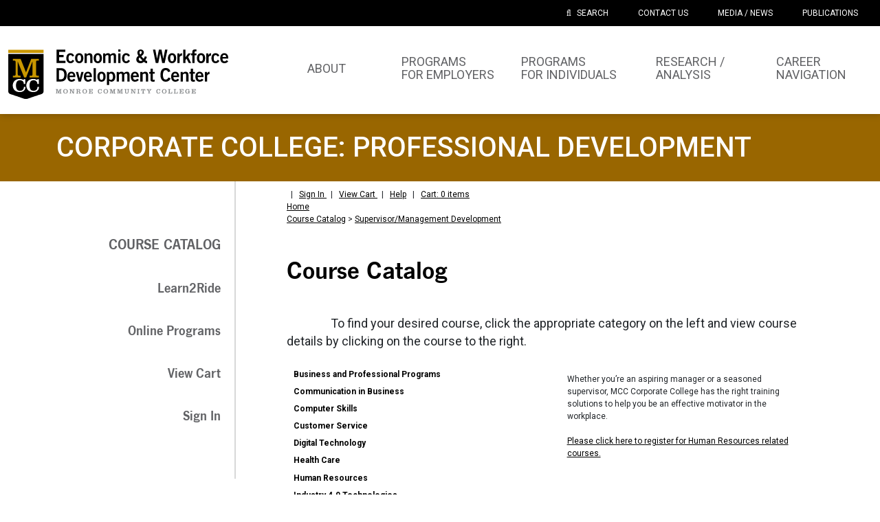

--- FILE ---
content_type: text/html; charset=utf-8
request_url: https://campusce.monroecc.edu/monroecc/category/category.aspx?S=44
body_size: 7878
content:

<!DOCTYPE html PUBLIC "-//W3C//DTD XHTML 1.0 Transitional//EN" "http://www.w3.org/TR/xhtml1/DTD/xhtml1-transitional.dtd">
<html xmlns="http://www.w3.org/1999/xhtml">

<head id="ctl00_Head1">
<!-- START CCE HEAD -->
<script src="../include/Global.js"></script>
<script src="../include/domain_check.js"></script>

<link href="https://www.campusce.net/continuinged/configuration/CampusCE/css/ResponsiveStyle.css" type="text/css" rel="stylesheet" /><link href="https://www.campusce.net/continuinged/configuration/CampusCE/css/SectionStyle.css" type="text/css" rel="stylesheet" />
<!-- END CCE HEAD -->

    <meta http-equiv="Content-Type" content="text/html;charset=utf-8" /><meta name="viewport" content="width=device-width, initial-scale=1.0, maximum-scale=5.0" /><link href="https://fonts.googleapis.com/css2?family=Roboto:ital,wght@0,100;0,300;0,400;0,500;0,700;0,900;1,100;1,300;1,400;1,500;1,700;1,900&amp;display=swap" rel="stylesheet" /><link rel="stylesheet" href="https://workforceforward.com/wp-content/themes/workforce-v2/assets/css/styles.min.css" /><link rel="stylesheet" href="https://workforceforward.com/wp-content/themes/workforce-v2/style.css" media="all" />
    <script src="https://workforceforward.com/wp-content/themes/workforce-v2/assets/js/modernizr.min.js"></script>

    <!-- Google Tag Manager -->
<script>(function(w,d,s,l,i){w[l]=w[l]||[];w[l].push({'gtm.start':
new Date().getTime(),event:'gtm.js'});var f=d.getElementsByTagName(s)[0],
j=d.createElement(s),dl=l!='dataLayer'?'&l='+l:'';j.async=true;j.src=
'https://www.googletagmanager.com/gtm.js?id='+i+dl;f.parentNode.insertBefore(j,f);
})(window,document,'script','dataLayer','GTM-WFRHLBS');</script>
<!-- End Google Tag Manager -->

<link rel="stylesheet" type="text/css" href="/monroecc/Styles/BaseStyles.css" /><link rel="stylesheet" type="text/css" href="/monroecc/configuration/monroecc/css/SchoolStyles.css" /><title>
	Monroe Community College
</title></head>
<body class="page-template-default page-template-professional-development-custom-page page-template-professional-development-custom-page-php page page-parent">

<!-- Google Tag Manager (noscript) -->
<noscript><iframe src="https://www.googletagmanager.com/ns.html?id=GTM-WFRHLBS"
height="0" width="0" style="display:none;visibility:hidden"></iframe></noscript>
<!-- End Google Tag Manager (noscript) -->

<!-- CCE SERVER REFERENCE --> 

<script language="javascript" type="text/javascript">
		</script>
<div class="leftNavBack">
    <input name="ctl00$Uctopnav1$hdnCartStatus" type="hidden" id="ctl00_Uctopnav1_hdnCartStatus" value="0" />
</div>

<!-- END CCE SERVER REFERENCE -->
<div class="outer-page-wrap">
    <!-- START HEADER -->
    <header>
        <div style="position: relative">
            <a href="#main-body-content" id="skip-nav-link" class="sr-only sr-only-focusable">Skip to main content <span class="fa fa-arrow-down"></span></a>
        </div>
        <div class="logo-region">
            <div class="container-xxl">
                <div class="row  g-0  flex-nowrap">
                    <div class="col logo">
                        <a href="/">
                            <picture>
                                <source type="image/svg+xml" srcset="https://workforceforward.com/wp-content/themes/workforce-v2/assets/images/mcc_comp_economic_workforce_rgb.svg">
                                <img src="https://workforceforward.com/wp-content/themes/workforce-v2/assets/images/mcc_comp_economic_workforce_rgb.png" alt="Economic &amp; Workforce Development Center, Monroe Community College" style="width: 320px">
                            </picture>
                        </a>
                    </div>
                    <div class="col-auto mobile-menu">
                        <a class="mobile" href="#"><i class="fa fa-bars"></i><span class="sr-only">Menu</span></a>
                    </div>
                </div>
            </div>
        </div>
        <div class="nav-toggle">
            <div class="top-menu">
                <div class="container-xxl">
                    <div class="row">
                        <div class="col text-end">
                            <ul>
                                <li><a href="https://workforceforward.com/search/" class=" highlight"><i class="fa fa-search pe-2"></i><span>Search</span></a></li>
                                <li><a href="https://workforceforward.com/contact-us/"><span>Contact Us</span></a>
                                <li><a href="https://workforceforward.com/news/"><span>Media / News</span></a></li>
                                <li><a href="https://workforceforward.com/publications/"><span>Publications</span></a></li>
                            </ul>
                        </div>
                    </div>
                </div>
            </div>
            <div class="main-menu">
                <div class="container-xxl">
                    <div class="d-flex row g-0">
                        <div class="col-auto starter"></div>
                        <div class="col align-self-stretch">
                            <div class="main-menu-navigation align-items-stretch">
                                <ul>
                                    <li class="displaySubnav"><a href="https://workforceforward.com/about-mcc-corporate-college/"><span class="inner">About</span></a>
                                        <div class="meganav-submenu">
                                            <h2>About <i class="ps-2 fa fa-chevron-right" style="color: #960"></i></h2>
                                            <ul class="page-tree-subnav">
                                                <li class="page_item page-item-5756"><a target="_blank" rel="noopener" href="https://workforceforward.com/about-mcc-corporate-college/applied-technologies-center-atc/"><span>Applied Technologies Center (ATC)</span></a></li>
                                                <li class="page_item page-item-5345"><a target="_blank" rel="noopener" href="https://workforceforward.com/about-mcc-corporate-college/finger-lakes-workforce-development-center/"><span>Finger Lakes Workforce Development Center</span></a></li>
                                                <li class="page_item page-item-5343"><a href="https://workforceforward.com/about-mcc-corporate-college/mcc-economic-and-workforce-development-center/"><span>MCC Economic and Workforce Development Center</span></a></li>
                                                <li class="page_item page-item-5758"><a target="_blank" rel="noopener" href="https://workforceforward.com/about-mcc-corporate-college/public-safety-training-facility-pstf/"><span>Public Safety Training Facility (PSTF)</span></a></li>
                                            </ul>
                                        </div>
                                    </li>
                                    <li class="displaySubnav"><a href="https://workforceforward.com/programs-for-employers/"><span class="inner">Programs<br>for Employers</span></a>
                                        <div class="meganav-submenu">
                                            <h2>Programs<br>for Employers <i class="ps-2 fa fa-chevron-right" style="color: #960"></i></h2>
                                            <ul class="page-tree-subnav">
                                                <li class="page_item page-item-5348"><a href="https://workforceforward.com/programs-for-employers/corporate-college-professional-development/"><span>Corporate College: Professional Development</span></a></li>
                                                <li class="page_item page-item-5349"><a href="https://workforceforward.com/programs-for-employers/custom-contract-training/"><span>Custom Contract Training</span></a></li>
                                                <li class="page_item page-item-5350"><a target="_blank" rel="noopener" href="https://workforceforward.com/programs-for-employers/finger-lakes-workforce-development-center/"><span>FWD Center</span></a></li>
                                                <li class="page_item page-item-5351"><a href="https://workforceforward.com/programs-for-employers/hire-our-graduates/"><span>Hire Our Graduates</span></a></li>
                                                <li class="page_item page-item-5530"><a href="https://workforceforward.com/programs-for-employers/mpower/"><span>Mpower</span></a></li>
                                            </ul>
                                        </div>
                                    </li>
                                    <li class="displaySubnav"><a href="https://workforceforward.com/programs-for-individuals/"><span class="inner">Programs<br>for Individuals</span></a>
                                        <div class="meganav-submenu">
                                            <h2>Programs<br>for Individuals <i class="ps-2 fa fa-chevron-right" style="color: #960"></i></h2>
                                            <ul class="page-tree-subnav">
                                                <li class="page_item page-item-5358"><a href="https://workforceforward.com/programs-for-individuals/apprenticeship/"><span>Apprenticeship</span></a></li>
                                                <li class="page_item page-item-5359"><a href="https://workforceforward.com/programs-for-individuals/certificates/"><span>Certificate Programs</span></a></li>
                                                <li class="page_item page-item-5322"><a href="https://workforceforward.com/programs-for-individuals/corporate-college-professional-development/"><span>Corporate College: Professional Development</span></a></li>
                                                <li class="page_item page-item-1823"><a href="https://workforceforward.com/programs-for-individuals/degrees/"><span>Degree Programs</span></a></li>
                                                <li class="page_item page-item-5362"><a target="_blank" rel="noopener" href="https://workforceforward.com/programs-for-individuals/fast-track-training/"><span>Fast Track Training</span></a></li>
                                                <li class="page_item page-item-5538"><a target="_blank" rel="noopener" href="https://workforceforward.com/programs-for-individuals/fwd-center/"><span>FWD Center</span></a></li>
                                                <li class="page_item page-item-5536"><a href="https://workforceforward.com/programs-for-individuals/mpower/"><span>Mpower</span></a></li>
                                                <li class="page_item page-item-5363"><a target="_blank" rel="noopener" href="https://workforceforward.com/programs-for-individuals/skilled-trades/"><span>Skilled Trades</span></a></li>
                                            </ul>
                                        </div>
                                    </li>
                                    <li class=""><a target="_blank" rel="noopener" href="https://www.mcclmi.com"><span class="inner">Research / <br>Analysis</span></a></li>
                                    <li class="displaySubnav"><a href="https://workforceforward.com/career-navigation/"><span class="inner">Career<br>Navigation</span></a>
                                        <div class="meganav-submenu">
                                            <h2>Career<br>Navigation <i class="ps-2 fa fa-chevron-right" style="color: #960"></i></h2>
                                            <ul class="page-tree-subnav">
                                                <li class="page_item page-item-5625"><a href="https://workforceforward.com/career-navigation/career-resources/"><span>Career Resources</span></a></li>
                                                <li class="page_item page-item-5367"><a href="https://workforceforward.com/career-navigation/career-services/"><span>Career Services</span></a></li>
                                                <li class="page_item page-item-5369"><a href="https://workforceforward.com/career-navigation/internships-co-ops/"><span>Internships &amp; Co-ops</span></a></li>
                                            </ul>
                                        </div>
                                    </li>
                                </ul>
                            </div>
                        </div>
                    </div>
                </div>
            </div>
        </div>
    </header>
    <!-- END HEADER -->
    <!-- START MAIN BODY-->
    <div id="main-body-content" tabindex="-1" class="page_body" role="main">
        <div class="intro-banner gold">
            <div class="container d-flex flex-column align-items-start">
                <h1>Corporate College: Professional Development</h1>
            </div>
        </div>
        <div class="container body_container">
            <div class="row">
                <div class="col-lg-3 subpage_nav">
                    <div class="nav_top"></div>
                    <ul class="submenu">
                        <li class="page_item"><a href="https://workforceforward.com/professional-development/"><span>COURSE CATALOG</span></a></li>
                        <li class="page_item"><a href="https://workforceforward.com/professional-development/learn2ride/"><span>Learn2Ride</span></a></li>
                        <li class="page_item"><a href="https://workforceforward.com/professional-development/online-programs/"><span>Online Programs</span></a></li>
                        <li class="page_item"><a href="https://workforceforward.com/professional-development/view-cart/"><span>View Cart</span></a></li>
                        <li class="page_item"><a href="https://workforceforward.com/professional-development/sign-in/"><span>Sign In</span></a></li>
                    </ul>
                    <div class="nav_bottom"></div>
                    <div class="desktop-text-block-cta"></div>
                </div>
                <div class="col-lg-9 subpage_content">
                    <div class="inner">
                        <div class="intro">
                            
                            <!--START CCE CONTENT-->
                            <form name="aspnetForm" method="post" action="./category.aspx?S=44" id="aspnetForm">
<div>
<input type="hidden" name="__VIEWSTATE" id="__VIEWSTATE" value="lm5PaL8lJKOaPj4z67YbEzPOU/Qe9YKK6yy9gCz6PsJiToBYFZHicVuc8ehWud1QzRXE7sW0nPMYST5P/vfOulMB8bgKKgc/j5uXMWPD3hHFfsxCBTszGw44nOlDOJQYR0DPFOwHiaPlmn23vjHoAY+GkBxjG2/RwdN86g2nYl1jgZ2qXgTFWkswiheiKqPdYE2qcx8067cHcqBV5BIeYD76VtVOKdP17f48wQyKLGrd5+mDn1oZ5SPiidvJm23qWgajc3ZIv9gX/[base64]/g6yN05khz9tcJ0ep9mx3u2g16ntVDE4xf8pHNi3nZIEswy7Yqs8/sAEc7M+zQ2L+KNm3h618Iih0esJ/3C0QqdyawrvtDQ1/JnfbSEs0lJyx+ZCv4thFQ9FNiJmpGh6Q8jsT4ZGXeVPXpx9TKg1IHqCcZsW+DpvHCHqn/psILXqJrX0iap53jMfW+k7CvrREUsWXxSJJjq1kzLUWWeUkwJc33FzoJPseSGGAsadzWvyeOahjlOM/yFSA==" />
</div>

<div>

	<input type="hidden" name="__VIEWSTATEGENERATOR" id="__VIEWSTATEGENERATOR" value="633E2767" />
</div>
                                <div id="CCEContent" class="clearfix">
                                    <div id="CCEUtility" class="clearfix">
                                        <div id="CCEUtilMenu">
<div id="top">
	<div id="ctl00_Ucpreheader1_divPreHeaderWelcome" class="left" welcomeText="Welcome, "></div>
	<div class="right">
	    
		&nbsp; | &nbsp;
		<a id="ctl00_Ucpreheader1_linkPreHdrSignin" signOutText="Sign Out" signOutLink="../account/signout.aspx" href="../account/signin.aspx">Sign In
        </a>
		&nbsp; | &nbsp;
		<a id="ctl00_Ucpreheader1_hypGoCartIndex" href="../cart/index.aspx">View Cart
        </a>
		 &nbsp | &nbsp;
		<a href="Javascript:feedBack('/monroecc/feedBack/feedBack.aspx')" id="ctl00_Ucpreheader1_hypFeedback">Help</a>
		&nbsp; | &nbsp;
        <a id="cartmenuitem" class="offButtonLink" href="../cart/index.aspx">Cart: 0 items</a>
		<input type="hidden" name="ctl00$Ucpreheader1$hiddencartitems" id="ctl00_Ucpreheader1_hiddencartitems" value="0" />
	</div>
</div>

<script type="text/javascript">

    function checkcart(name) {
        var el = FindElement(name);
        var cartcell = FindElement("cartmenuitem");
        if (el != null){
            cartcell.innerHTML = 'Cart: ' + el.value + ' items';
        }
    }
</script></div>
                                        <div id="CCEMenuTog"><a id="CCEMenu" href="../category/category.aspx">Home</a></div>
                                    </div>
                                    <div id="CCECatalog" class="clearfix">
                                        <input type="hidden" name="ctl00$hdnMerchantCode" id="ctl00_hdnMerchantCode" />
                                        

    <script language="javascript" src="https://ajax.googleapis.com/ajax/libs/jquery/1.4.2/jquery.min.js"
        type="text/javascript"></script>

    <script src="https://code.jquery.com/jquery-1.12.4.js" type="text/javascript"></script>
    <script src="https://code.jquery.com/jquery-migrate-1.4.1.js" type="text/javascript"></script>

    <div id="main">
        <!-- this is the main content -->
        <a id="ctl00_ContentPlaceHolder1_ucBC_lnkCatalog" href="/monroecc/category/category.aspx">

Course Catalog</a>
<span id="ctl00_ContentPlaceHolder1_ucBC_Label1"> > </span>
<a id="ctl00_ContentPlaceHolder1_ucBC_lnkPCat" href="category.aspx?S=44">Supervisor/Management Development</a>





        <h1 class="CCEPrimaryHeader pageHeading courseCatalogTitle"><div class="intro"><h1>Course Catalog</h1></div></h1>

        <p>
            <p>&#160; &#160; &#160; &#160; &#160; &#160; &#160; &#160; To find your desired course, click the appropriate category on the left and view course details by clicking on the course to the right.</p>

        </p>


        <div id="ctl00_ContentPlaceHolder1_ucCatList_topDiv">
<div id="catalogVert"><div id="categoryParent" class="clearfix"><ul><li><a href="/monroecc/category/category.aspx?C=&amp;S=4">Business and Professional Programs</a></li><li><a href="/monroecc/category/category.aspx?C=&amp;S=46">Communication in Business</a></li><li><a href="/monroecc/category/category.aspx?C=&amp;S=53">Computer Skills</a></li><li><a href="/monroecc/category/category.aspx?C=&amp;S=47">Customer Service</a></li><li><a href="/monroecc/category/category.aspx?C=&amp;S=60">Digital Technology</a></li><li><a href="/monroecc/category/category.aspx?C=&amp;S=9">Health Care</a></li><li><a href="/monroecc/category/category.aspx?C=&amp;S=55">Human Resources</a></li><li><a href="/monroecc/category/category.aspx?C=&amp;S=62">Industry 4.0 Technologies</a></li><li><a href="/monroecc/category/category.aspx?C=&amp;S=51">IT Certifications</a></li><li><a href="/monroecc/category/category.aspx?C=&amp;S=45">Leadership</a></li><li><a href="/monroecc/category/category.aspx?C=&amp;S=5">Lean Six Sigma</a></li><li><a href="/monroecc/category/category.aspx?C=&amp;S=3">Motorcycle Training</a></li><li><a href="/monroecc/category/category.aspx?C=&amp;S=10">NYSED Mandated Training</a></li><li><a href="/monroecc/category/category.aspx?C=&amp;S=43">Personal Development</a></li><li><a href="/monroecc/category/category.aspx?C=&amp;S=48">Project Management</a></li><li><a href="/monroecc/category/category.aspx?C=&amp;S=11">Skilled Trades</a></li><li><a href="/monroecc/category/category.aspx?C=&amp;S=50">Small Business Skills</a></li><li class="selected"><a href="/monroecc/category/category.aspx?C=&amp;S=44">Supervisor/Management Development</a></li><li><a href="/monroecc/category/category.aspx?C=&amp;S=54">Welding</a></li></ul></div><!--End categoryParent--><div id="selectedCategory" class="clearfix"><div id="subCategories" class="catBlock"><div id="catDescrip" class="descrip">Whether you&#8217;re an aspiring manager or a seasoned supervisor, MCC Corporate College has the right training solutions to help you be an effective motivator in the workplace.<br />
<br />
<a href="http://workforceforward.com/professional-development/human-resources-courses/">Please click here to register for Human Resources related courses.</a></div><!-- Loads Category Description.--></div><div id="subCourses" class="catBlock"><div id="cseHeading" class="smHeading"><h3>Select a course to view:</h3></div><ul><li><a href="/monroecc/course/course.aspx?C=273&amp;pc=44&amp;mc=&amp;sc=">Interviewing, Selection and Retention</a></li><li><a href="/monroecc/course/course.aspx?C=331&amp;pc=44&amp;mc=&amp;sc=">Lead to Succeed - Supervisor Basic Training</a></li><li><a href="/monroecc/course/course.aspx?C=291&amp;pc=44&amp;mc=&amp;sc=">Making Your Meetings Count</a></li><li><a href="/monroecc/course/course.aspx?C=94&amp;pc=44&amp;mc=&amp;sc=">Managing Different Personality Styles</a></li><li><a href="/monroecc/course/course.aspx?C=116&amp;pc=44&amp;mc=&amp;sc=">Organizational Change Management</a></li><li><a href="/monroecc/course/course.aspx?C=158&amp;pc=44&amp;mc=&amp;sc=">Successfully Manage Employee Performance Assessment and Development</a></li><li><a href="/monroecc/course/course.aspx?C=309&amp;pc=44&amp;mc=&amp;sc=">The Peer to Boss Transition</a></li></ul></div></div></div><!--End catalogVert--></div>
        <div class="pageHeading">
            
             
        </div>
    </div>
    <!--main-->

                                    </div>
                                    <div id="CCECalendar">
                                        
                                    </div>
                                    <div id="CCESearch">
                                        
                                    </div>
                                </div>
                                <div style="height: 50px !important;">&nbsp;</div>
                            <input name="ctl00$hdnCatalogID" type="hidden" id="ctl00_hdnCatalogID" value="0" />
                            

<script type="text/javascript">
//<![CDATA[
if (typeof checkcart == 'function'){checkcart('ctl00_Uctopnav1_hdnCartStatus');}//]]>
</script>
</form>
                            <!--END CCE CONTENT-->

                        </div>
                    </div>
                    <div class="mobile-text-block-cta">
                        <div class="feature_column">
                            <a class="feature_button" href="https://workforceforward.com/contact-us/">Contact Us</a>
                            <a class="feature_button" href="https://workforceforward.com/FallLearning" target="_blank"><span style="position: relative;"><img class="alignnone size-medium" src="https://workforceforward.com/wp-content/themes/workforce/images/course-catalog-pic.png" alt="Course Schedule Cover" style="width: 50px;    position: absolute;    right: -189px;    float: right;    top: -20px;    z-index: 22;    transform: rotateZ(5deg);"></span>Download our<br>Course Schedule</a>
                        </div>
                    </div>
                </div>
            </div>
        </div>
        <div class="container"></div>
    </div>
    <!-- END MAIN BODY -->
    <!-- START FOOTER -->
    <footer>
        <div class="page-footer">
            <div class="container">
                <div class="row footer-container">
                    <div class="col-auto logo-address">
                        <a href="/" style="border: 0">
                            <picture>
                                <source type="image/svg+xml" srcset="https://workforceforward.com/wp-content/themes/workforce-v2/assets/images/mcc_comp_economic_workforce_white_text-white-logo.svg">
                                <img src="https://workforceforward.com/wp-content/themes/workforce-v2/images/mcc_comp_economic_workforce_rgb.png" alt="Economic &amp; Workforce Development Center, Monroe Community College" style="width:280px">
                            </picture>
                        </a>
                        <p>
                            321 State Street, 7th Floor<br>
                            Rochester, NY 14608<br>
                            Phone: 585.685.6004<br>
                            Fax: 585.292.3836<br>
                            <span class="link" style="display: block; padding-top: 5px"><a href="/cancellation">Class Cancellations</a></span>
                        </p>
                    </div>
                    <div class="col-lg footer-block quick_links">
                        <h2>Quick Links</h2>
                        <ul>
                            <li><a href="https://workforceforward.com/">Home</a></li>
                            <li><a href="https://workforceforward.com/about-mcc-corporate-college/">About</a></li>
                            <li><a href="https://workforceforward.com/programs-for-employers/">Programs for Employers</a></li>
                            <li><a href="https://workforceforward.com/programs-for-individuals/">Programs for Individuals</a></li>
                            <li><a href="https://workforceforward.com/research-analysis/">Research / Analysis</a></li>
                            <li><a href="https://workforceforward.com/career-navigation/">Career Navigation</a></li>
                        </ul>
                    </div>
                    <div class="col-lg footer-block mcc_resources">
                        <h2>MCC Resources</h2>
                        <ul>
                            <li><a href="https://workforceforward.com/news/">Media / News</a></li>
                            <li><a href="https://workforceforward.com/frequently-asked-questions/">FAQ</a></li>
                            <li><a target="_blank" rel="noopener" href="http://www.monroecc.edu">MonroeCC.edu</a></li>
                        </ul>
                    </div>
                    <div class="col-lg footer-block keep_in_touch">
                        <h2>Keep in Touch</h2>
                        <ul>
                            <li><a href="https://workforceforward.com/contact-us/">Contact Us</a></li>
                        </ul>
                        <a class="social-icons linkedin" href="https://www.linkedin.com/showcase/10861931/" rel="noopener" target="_blank">LinkedIn</a>
                        <a class="social-icons facebook" href="https://www.facebook.com/pages/MCC-Corporate-College/177199662307660?ref=hl" rel="noopener" target="_blank">Facebook</a>
                        <a class="social-icons twitter" href="https://twitter.com/mcc_EWDC" rel="noopener" target="_blank">Twitter</a>
                    </div>
                    <div class="row">
                        <div class="legal">
                            <ul>
                                <li>© Monroe Community College.</li>
                                <li><a href="https://workforceforward.com/privacy-policy/">Privacy Policy</a></li>
                                <li><a target="_blank" rel="noopener" href="http://www.monroecc.edu/contact-us/accessibility/">Accessibility</a></li>
                            </ul>
                        </div>
                    </div>
                </div>
            </div>
        </div>
    </footer>
    <!-- END FOOTER -->
</div>
<script src="https://workforceforward.com/wp-content/themes/workforce-v2/assets/js/bootstrap.min.js"></script>
<script src="https://workforceforward.com/wp-content/themes/workforce-v2/assets/js/scripts.min.js"></script>
<script src="https://workforceforward.com/wp-content/themes/workforce-v2/includes/js/campusce-main.js"></script>
</body>
</html>

--- FILE ---
content_type: text/html; charset=UTF-8
request_url: https://workforceforward.com/wp-content/themes/workforce-v2/profdev_campusce_sidenav.php?_=1766701996477
body_size: 92
content:
<div class="feature_column" style="margin-top: 40px;"><a class="feature_button" href="https://user-tybgwup.cld.bz/MCC-ECONOMIC-AND-WORKFORCE-DEVELOPMENT-CENTER-2025" target="_blank" rel="noopener noreferrer"><span style="position: relative;"><img class="alignnone size-medium" src="https://workforceforward.com/wp-content/themes/workforce-v2/images/course-catalog-pic.png?v6" alt="Course Schedule Cover" style="width: 50px;    position: absolute;    right: -189px;    float: right;    top: -20px;    z-index: 22;    transform: rotateZ(5deg);"></span>Download our<br>
Course Schedule</a></div>

--- FILE ---
content_type: text/css
request_url: https://campusce.monroecc.edu/monroecc/Styles/BaseStyles.css
body_size: 3501
content:
/* 
* Please DO NOT REMOVE styles. 
* If changes are made, comment out styles and provide a note of the change.
* THESE STYLES AFFECT ALL CAMPUSCE CUSTOMER SITES 
* and should ONLY be used for global updates.
*/

/*************** FONT LIBRARIES ***************/

@import url('https://fonts.googleapis.com/css?family=Open+Sans:400,700');
@import url('https://fonts.googleapis.com/css?family=Arvo:400,700');
@import url('https://fonts.googleapis.com/css?family=Source+Sans+Pro:400,700');
@import url('https://fonts.googleapis.com/css?family=Raleway:400,700');
@import url('https://fonts.googleapis.com/css?family=Lato:400,700');

@import url("https://use.fontawesome.com/releases/v5.0.10/css/all.css");

/*************** GLOBAL DEFAULTS ***************/

html, body {
	margin:0px;
	padding:0px;
	width:100%; 
	min-width: 960px;
	height: 100%;
}

body {
	font-size: 75%;
	position: absolute;
	width: 100vw;
}

.clearfix {
	display: block;
	vertical-align:top;
} 

.clearfix:after {
	content: ".";
	display: block;
	height: 0;
	clear: both;
	visibility: hidden;
}

.smHeading {
	margin-bottom: 2%;
	font-weight: 700;
}

#catalogVert ul, #catalogHoriz ul {
	list-style: none;
	margin: 0;
	padding: 0;
}

#catalogVert ul li, #catalogHoriz ul li {
	list-style: none;
	margin: 0;
	padding: 0;
	padding-bottom: 2%;
}

.error {
	font-weight: bold;
	color: #FF0000 !important;
}

.success {
	font-weight: bold;
	color: #009933 !important;
}

.attn {
	font-weight: bold;
}

/*************** VERTICAL SPECIFIC ***************/

#catalogVert {
	width: 100%;
	max-width: 1200px;
	position: relative;
	margin: 0 auto;
	box-sizing: border-box;
}

#categoryParent, #selectedCategory {
	width: 100%;
  	float: left;
  	box-sizing: border-box;
}

#categoryParent {
	border: 1px solid #0957A9;
	padding: 10px;
	margin-right: 2%;
	margin-bottom: 4%;
}

#subCategories, #subCourses {
	border: 1px solid #0957A9;
	padding: 10px;
}

#catDescrip {
	width: 96%;
	padding: 2%;
	background: #A6C6E8;
	margin-bottom: 2%;
}

#catDescrip img {
	width: 100%;
	margin-bottom: 2%;
}

#catalogVert ul li.selected a {
    font-weight: bold;
}

#catalogVert ul li.selected {
	margin-bottom: 2%;
}

#categoryParent ul li.selected, #subCategories ul li.selected {
	background: #A6C6E8;
	padding: 10px;
}

/*** HORIZONTAL SPECIFIC ***/

#catalogHoriz {
	width: 100%;
	max-width: 1200px;
	position: relative;
	margin: 0 auto;
	box-sizing: border-box;
}

.categoryColumn {
	width: 100%;
  	float: left;
  	box-sizing: border-box;
  	border: 1px solid #0957A9;
	padding: 10px;
	margin-right: 2%;
}

.categoryColumn:last-child {
	margin-right: 0;

}

.categoryImg img {
	width: 100%;

}

.categoryTitle {
	background: #A6C6E8;
	text-align: center;
	padding-top: 2%;
	padding-bottom: 2%;
	margin-bottom: 6%;
	margin-top: 2%;
	font-weight: 700;
}

.categoryColumn ul.catLevel1 li {
	list-style-type: square;
	list-style-position: inside;
}

.categoryColumn ul.catLevel2 {
	padding-left: 5% !important;
}
.categoryColumn ul.catLevel2 li{
	padding-bottom: 0px !important;
}

.categoryColumn ul.catLevel2 li {
	list-style-type: circle;
	list-style-position: inside;
}

.btnViewAll {
	-moz-border-radius: 5px;
	border-radius: 5px;
	width: 100%;
	background: #0957A9;
	text-align: center;
	padding-top: 2%;
	padding-bottom: 2%;
	font-size: 75%;
	margin-top: 4%;
}

.btnViewAll:hover {
	background: #A6C6E8;
}

.btnViewAll:hover a {
	color: #0957A9;
}

.btnViewAll a, .btnViewAll a:visited {
	text-decoration: none;
	padding: 2%;
	color: #FFF;
}

/*** FEATURE/STYLE DEFAULT OFF - (OVERRIDE AT SCHOOL LEVEL) ***/
/* GLOBAL */
.smHeading {font-weight: bold;}

/* VERTICAL */
.categoryTitle {background: none; text-align: center; font-weight: bold;}
#categoryParent {border: none;}
#subCategories, #subCourses {border: none;}
#catDescrip {background: none;}
#categoryParent ul li.selected, #subCategories ul li.selected {background: none;}
ul li.selected a, ul li.selected a:visited, ul li.selected a:hover {font-weight: bold; text-decoration: none;}
#categoryParent ul li a, #categoryParent ul li a:visited, #categoryParent ul li a:hover {text-decoration: none; font-weight: bold;}
#subCategories ul li a, #subCategories ul li a:visited, #subCategories ul li a:hover {text-decoration: none;}
#subCourses ul li a, #subCourses ul li a:visited, #subCourses ul li a:hover {text-decoration: none;}

/* HORIZONTAL */
.btnViewAll {display: none;}
.categoryColumn {border: none; padding: 0px;}
.categoryTitle {background: none; font-weight: bold; text-align: left; text-transform: uppercase;}
.categoryTitle a, .categoryTitle a:visited {}
.categoryTitle a:hover {}
.categoryColumn ul li a, .categoryColumn ul li a:visited {}
.categoryColumn ul li a:hover {}
.categoryColumn ul.catLevel1 {padding-left: 0px;}
.categoryColumn ul.catLevel1 a {}
.categoryColumn ul.catLevel2 a {}
.categoryColumn ul.catLevel1 li {list-style-type: none;}
.categoryColumn ul.catLevel2 li {list-style-type: none;}

/*** DEFAULT TO KEEP ORIGINAL VERTICAL STRUCTURE - NOT RESPONSIVE ***/
#catalogVert {width: 100%; display: block;}
#categoryParent, #selectedCategory {width: 48%;}
#catalogVert:after {content: "."; display: block; height: 0; clear: both; visibility: hidden;}

/*** DEFAULT TO KEEP ORIGINAL HORIZONTAL STRUCTURE - NOT RESPONSIVE ***/
#catalogHoriz {width: 100%;}
.categoryColumn {width: 18.4%;} /* 5 Column */

/*** FOR REFERENCE & PLACEMENT IN SPECIFIC CSS PER SCHOOL ***/
/*
@media only screen and (min-width: 200px) {
	#catalogHoriz {width: 85%; padding: 0;}
	#catalogVert {width: 85%; padding: 0;}
	.categoryColumn {margin-bottom: 4%;}
}

@media only screen and (min-width: 600px) {
	#catalogVert {width: 80%;}
	#categoryParent, #selectedCategory {width: 48%;}
	.categoryColumn {width: 48%;}
}

@media only screen and (min-width: 960px) {
	.categoryColumn {width: 48%;} /* 2 Column *** 
	.categoryColumn {width: 30%;} /* 3 Column *** 
	.categoryColumn {width: 23.5%;} /* 4 Column *** 
	.categoryColumn {width: 18.4%;} /* 5 Column ***
	.categoryColumn {width: 15%;} /* 6 Column ***
}
*/

#categoryWebDescr {
	display: inline-block;
}

div.classPanelSearch, div.classPanelSearch table {
	padding: 0 !important;
	width: 100% !important;
	border-width: 1px !important;
}
tr#s2Top { background-color: #DDD; color: #333; }
tr#s2Bot { background-color: #EEE; color: #333; }
td#s2Buttons a, td#s2Buttons a:visited { background-color: #333; padding: 5px 10px; color: #FFF; text-decoration: none; font-weight: bold; font-size: 85%; border-radius: 5px; }
td#s2Buttons a:hover { background-color: #666; cursor: hand; pointer: hand; }
#s2Title, #s2Instr, #s2Info, #s2Meta, #s2Buttons { padding: 7px; }

table.accountinfo tr td {vertical-align: top !important;}

a.noclick { cursor: none !important; pointer-events: none !important; }
a.noclick[aria-disabled="true"] {
	color: currentColor !important;
  	display: inline-block !important;
  	pointer-events: none !important;
  	text-decoration: none !important;
  	border: none !important;
}

#signin, #createnew {
	display: block !important;
	position: relative !important;
}

#signInForm label, #signInForm input, #createNewForm label, #createNewForm input {
	width: 100% !important;
	display: block !important;
	position: relative !important;
	padding: 5px 0 0 0 !important;
	z-index: 99;

}

#createNewForm button, #signInForm input[type=submit], #sso input[type=submit] {
	margin-top: 10px !important;
	width: 50% !important;
	padding: 10px 20px 10px 20px !important;
}

#unpwReset {
	display: block !important;
	position: relative !important;
	width: 100% !important;
	/*padding-top: 50px !important;*/
	margin-top: 10px !important;
	left: 0;
}

.secTitle h2 { font-size: 18px !important; }


#signInForm input[type="submit"] {
	/*float: left !important;*/
	position: relative;
	left: 0px;
	cursor: pointer;
}

#createNewForm button {
	float: left !important;
	position: relative;
	left: 0px;
	cursor: pointer;
}

div#NonResponsiveSpacer {
	position: relative !important; 
	display: block !important; 
	width: 100% !important; 
	height: 200px !important; 
	z-index: -1 !important;
}

input[type="checkbox"] + label {
	display: initial;
}

/*=============UTILITIES==================*/
.margin-top-0 {
	margin-top: 0;
}

.margin-top-1 {
	margin-top: 1rem;
}

.margin-top-2 {
	margin-top: 2rem;
}

.margin-top-3 {
	margin-top: 3rem;
}

/*==========================================================================================*/

/*[id^=ctl00_ContentPlaceHolder1_usSurvey1_req]:after, [id^=ctl00_ContentPlaceHolder1_usSurvey1_chkReq]:after, .requiredCustomField:after {
	content: " *";
	color: red;
}*/

select.survey-select {
	margin-bottom: 0px;
}

.fieldDisabled {
	cursor: not-allowed !important;
	background-color: #f1f1f1 !important;
}


#searchResultBreadcrumb {
	display: none;
}

iframe[title*="recaptcha" i]:not(iframe[title="reCAPTCHA"]) {
	margin-left: 33% !important;
}


.password_icon {
	position: absolute;
	left: 97%;
	margin-top: 10px;
	cursor: pointer;
	z-index: 999;
}

.password_icon_changelogin {
	position: absolute;
	margin-left: 30%;
	margin-top: 9px;
	cursor: pointer;
}

.password_icon_passwordrecovery {
	position: absolute;
	margin-left: 38%;
	margin-top: 9px;
	cursor: pointer;
}

/*Sign on Page Horizontal alignment*/
.password_icon_sph {
	z-index: 999;
	position: absolute;
	left: 90%;
	cursor: pointer;
	margin-top: 9px;
}

.searchHeaderText {
	/*display: inline-block;*/
	display: table-cell;
	margin-right: 20px;
}

ul.resultsText {
	list-style: initial !important;
	padding: 20px;
}
ul.resultsText > li{
	list-style: initial !important;
}
.w-100 {
	width: 100px;
	float: left;
	margin-right: 50px;
	margin-top: 10px;
}
.w-200 {
	width: 200px;
	float: left;
	margin-right: 50px;
	margin-top: 10px;
}
.w-300 {
	width: 300px;
	float: left;
	margin-right: 50px;
	margin-top: 10px;
}
.w-400 {
	width: 400px;
	float: left;
	margin-right: 50px;
}

.w-500 {
	width: 500px;
	float: left;
	margin-right: 50px;
}

.w-600 {
	width: 600px;
	float: left;
	margin-right: 50px;
}
.clearboth {
	clear: both;
}
.align_left_other {
	text-align: left;
	display: inline-block;
	margin-right: 5px;
}

.small_textbox {
	width: 150px; /* Adjust width as needed */
}

.small_textbox > input {
	margin-bottom: -15px;
}

@media only screen and (max-width: 700px) {
	.password_icon {
		left: 95% !important;
	}
}

@media only screen and (max-width: 532px) {
	.mbl-full {
		width: 100%;
	}
}

@media only screen and (max-width: 500px) {
	.password_icon_sph {
		left: 87% !important;
	}

	.password_icon {
		left: 93% !important;
	}
}

@media only screen and (max-width: 400px) {
	.password_icon_sph {
		left: 83% !important;
	}
}

@media only screen and (max-width: 300px) {
	.password_icon {
		left: 87% !important;
	}

	.password_icon_sph {
		left: 72% !important;
	}
}

@media only screen and (max-width: 960px) {
  	.marketing-site-footer div.row div.columns, 
  	.marketing-site-footer-bottom div.row div.columns { text-align: center !important; }
}

.modal-overlay {
	display: none;
	position: fixed;
	top: 0 !important;
	left: 0 !important;
	width: 100% !important;
	height: 100% !important;
	background: rgba(0, 0, 0, 0.7);
	z-index: 9998;
}

.modal-window {
	display: none;
	position: fixed;
	top: 50% !important;
	left: 50% !important;
	height: 80% !important;
	width: 60% !important;
	background: white;
	box-shadow: 0 0 15px rgba(0, 0, 0, 0.5);
	box-sizing: content-box !important;
	transform: translate(-50%, -50%);
	z-index: 9999;
}

.modal-close-icon {
	position: absolute;
	top: 10px;
	right: 15px;
	font-size: 20px;
	color: black !important;
	cursor: pointer;
	z-index: 9999;
}

.modal-reload-icon {
	display: none;
}

.modal-loading {
	display: flex;
	justify-content: center;
	align-items: center;
	height: 100%;
}

.modal-content {
	width: 100% !important;
	background-color: white !important;
}

.modal-iframe {
	border: none !important;
	display: block !important;
	width: 100% !important;
	height: 100% !important;
}

@media (max-width: 1080px) {
    .modal-window {
        width: 85% !important;
        height: 85% !important;
        top: 0 !important;
        left: 0 !important;
        transform: none !important;
        margin: 4% !important;
        padding: 0 !important;
    }

	.modal-iframe {
		width: 100% !important;
	}

	.modal-close-icon {
		font-size: 30px;
		right: 30px;
	}
}

@media (max-width: 960px) {
    .modal-window {
        width: 92% !important;
        height: 90% !important;
		margin: 4% !important;
    }
}

@media (max-width: 790px) {
	.modal-window {
		width: 90% !important;
		margin: 5% !important;
	}

	.modal-close-icon {
		font-size: 40px;
		transform: translateX(-10px);
	}
}

@media (max-width: 480px) {
	.modal-window {
		top: 0 !important;
		left: 0 !important;
		height: 100% !important;
		width: 100% !important;
		margin: 0 !important;
	}
}


--- FILE ---
content_type: application/javascript
request_url: https://campusce.monroecc.edu/monroecc/include/domain_check.js
body_size: 2354
content:
/* Domain Check */
// Copyright DJ Wice webdesign www.professional-webmaster.com
// For more information email me at admin@professional-webmaster.com

/* Special thanks to www.iana.org */
/* Thanks to www.domainstats.com and www.domainatlas.com */

// note: the double domain checks only work because there is a fixed end length (e.g. 2).




function check_domain(x)
// This function checks if  x  is a domainname
{
  if (!(single_domain(x)))
    if (!(double_check(x)))
      return false;

  return true;
}




function check_subdomain(x)
{
  var b = /[\.\-]{2}/;	 // a domainname may not contain two of these next to eachother
  var c = /^[\.\-]/;	 // a domainname may not start with these

  if ((b.test(x))||(c.test(x))) return false;

  var m = /(^[A-Za-z0-9\-\.]+)\.([A-Za-z0-9\-]{2,})\.([A-Za-z]{2,6})$/;
  var p = x.match(m);

  if (p!=null) check_domain(p[2]+"."+p[3]);
  else return false;

  return true;
}




function single_domain(x)
// This function checks if  x  is a domainname with a single TLD extention
{
  if (!(double_check("testname."+x)))
  {
    var b = /[\.\-]{2}/;	 // a domainname may not contain two of these next to eachother
    var c = /^[\.\-]/;	 // a domainname may not start with these

    if ((b.test(x))||(c.test(x))) return false;

    var n = /(^[A-Za-z0-9\-]{2,})\.([A-Za-z]{2,6})$/;	// Single TLD extention
    var p = x.match(n);

    if ((!(p==null)) && (p.length==3))    // Single TLD
    {
      var q=p[2];

      var Name2 = /ac|ad|ae|af|ag|ai|al|am|an|ao|aq|ar|as|at|au|aw|az|ba|bb|bd|be|bf|bg|bh|bi|bj|bm|bn|bo|br|bs|bt|bv|bw|by|bz|ca|cc|cd|cf|cg|ch|ci|ck|cl|cm|cn|co|cr|cu|cv|cx|cy|cz|de|dj|dk|dm|do|dz|ec|ee|eg|eh|er|es|et|fi|fj|fk|fm|fo|fr|ga|gd|ge|gf|gg|gh|gi|gl|gm|gn|gp|gq|gr|gs|gt|gu|gw|gy|hk|hm|hn|hr|ht|hu|id|ie|il|im|in|io|iq|ir|is|it|je|jm|jo|jp|ke|kg|kh|ki|km|kn|kp|kr|kw|ky|kz|la|lb|lc|li|lk|lr|ls|lt|lu|lv|ly|ma|mc|md|mg|mh|mk|ml|mm|mn|mo|mp|mq|mr|ms|mt|mu|mv|mw|mx|my|mz|na|nc|ne|nf|ng|ni|nl|no|np|nr|nu|nz|om|pa|pe|pf|pg|ph|pk|pl|pm|pn|pr|ps|pt|pw|py|qa|re|ro|ru|rw|sa|sb|sc|sd|se|sg|sh|si|sj|sk|sl|sm|sn|so|sr|st|sv|sy|sz|tc|td|tf|tg|th|tj|tk|tm|tn|to|tp|tr|tt|tv|tw|tz|ua|ug|uk|um|us|uy|uz|va|vc|ve|vg|vi|vn|vu|wf|ws|ye|yt|yu|za|zm|zr|zw/i;
          // 242 differend Name2
      var Name3 = /biz|com|edu|gov|int|mil|net|org|pro/i;
          // 9 differend Name3
      var Name4 = /info|name|coop|aero/i;
          // 4 differend Name4
      var Name6 = /museum/i;
          // 1 Name6

      if (((q.length==2) && (Name2.test(q))) ||
          ((q.length==3) && (Name3.test(q))) ||
          ((q.length==4) && (Name4.test(q))) ||
          ((q.length==6) && (Name6.test(q))) )  {return true;}

// Names with more then 2 characters are called   		generic
// Names with 2 characters or with a dot in it are called       country code

    }
  }

  return false;
}




function double_check(x)
// This function checks if  x  is a domainname with a double TLD extention
{
  var b = /[\.\-]{2}/;	 // a domainname may not contain two of these next to eachother
  var c = /^[\.\-]/;	 // a domainname may not start with these

  if ((b.test(x))||(c.test(x))) return false;

  var m = /(^[A-Za-z0-9\-]{2,})\.([A-Za-z]{2,6})\.([A-Za-z]{2})$/;	// Double TLD extention
  var p = x.match(m);

  if ((p!=null) && (p.length==4))    // Double TLD
  {
    var q=p[2]+"."+p[3];

    var NameAc2  = /^(ac)\.(ae|at|by|cn|cy|id|il|in|kr|ma|nz|pa|ru|th|tz|uk|uz|zw)/i
        // 18 differend NameAc2
    var NameCo2  = /^(co)\.(at|id|il|in|kr|ma|mz|nz|om|th|tz|uk|uz|ve|yu|za|zw)/i
        // 17 differend NameCo2
    var NameCom2 = /^(com)\.(ai|ar|au|ba|bb|bh|bm|bn|cn|cy|ec|eg|er|ge|gh|gi|gr|gu|jo|kh|kz|la|lb|ly|mm|mo|mt|mv|mx|my|na|nf|ng|ni|np|om|pa|pl|pr|py|qa|ro|sa|sb|sc|sg|tj|tr|tv|tw|ua|uy|uz|ve|vn|ye)/i
        // 56 differend NameCom2
    var NameEdu2 = /^(edu)\.(ag|al|ar|au|ba|bb|bh|bm|bn|bs|cn|ec|ee|eg|er|ge|gh|gi|gr|gu|jo|kh|kn|lb|lc|mo|mt|mv|mx|my|na|ng|pa|ph|pl|pr|py|qa|ru|sa|sg|tm|tr|tw|ua|uy|uz|ve|ye)/i
        // 49 differend NameEdu2
    var NameGov2 = /^(gov)\.(al|ar|au|bb|bh|bm|bn|cy|ec|eg|er|ge|gg|gh|gi|gu|gy|il|in|je|jo|kh|lb|lc|lv|ma|mo|mt|mv|my|na|nf|ng|np|ph|pl|pr|py|qa|sa|sg|tm|tr|ua|uk|ve|ye|zw)/i
        // 48 differend NameGov2
    var NameNet2 = /^(net)\.(ai|ar|au|ba|bb|bh|bm|bn|cn|ec|eg|er|ge|gr|gu|id|il|in|kh|la|lb|ly|ma|mo|mt|mv|mx|my|nf|ng|np|nz|pa|pl|pr|py|qa|sa|sg|sy|th|tr|ua|uk|uy|ve|ye)/i
        // 47 differend NameNet2
    var NameOrg2 = /^(org)\.(ai|al|ar|au|ba|bb|bh|bm|bn|by|cn|cy|ec|eg|er|ge|gh|gi|gr|gu|gy|il|in|jo|kh|la|lb|lc|ly|ma|mo|mt|mx|my|na|nf|ng|ni|np|nz|pa|pl|pr|py|qa|ro|sa|sg|tr|uk|uy|ve|ye|za|zw)/i
        // 55 differend NameOrg2

    if ((q.match(NameAc2))  ||
        (q.match(NameCo2))  ||
        (q.match(NameCom2)) ||
        (q.match(NameEdu2)) ||
        (q.match(NameGov2)) ||
        (q.match(NameNet2)) ||
        (q.match(NameOrg2)) )  {return true;}


    var Rest=/^(alt.na|arts.ro|arts.ve|asn.au|aus.nf|bbs.tr|bib.ve|cri.nz|csiro.au|eun.eg|fin.ec|firm.ro|firm.ve|gen.nz|go.id|go.kr|go.th|go.tz|gob.mx|gob.ni|gob.pa|gomel.by|govt.nz|grodno.by|gub.uy|gv.at|hk.cn|id.au|id.lv|info.au|info.ro|info.ve|int.ar|int.ru|int.ve|iwi.nz|k.ec|k.il|k.tr|ltd.gi|ltd.uk|med.ec|mil.ar|mil.ec|mil.nz|mil.tr|mil.ve|mo.cn|mogilev.by|muni.il|ne.kr|ne.tz|nhs.uk|nom.ro|nom.ve|nt.ro|off.ai|or.id|or.kr|or.th|or.tz|oz.au|oz.nf|pe.kr|plc.uk|pp.se|press.ma|priv.no|priv.pl|re.kr|rec.ro|rec.ve|res.in|sch.gg|sch.uk|school.nz|sci.eg|sld.cu|sld.pa|sport.hu|store.ro|store.ve|tec.ve|telememo.au|tm.mt|tm.ro|tm.za|tw.cn|uk.co|uk.com|una.py|us.com|uu.mt|vitebsk.by|web.id|web.ve|www.ro)/i
        // 97 other dubble TLD's with not ordened.
  
    if (q.match(Rest))
      return true;
  }

  return false;
}




function check_IP(x)
// This function checks if  x  is an IPnumber
{
  var s = /^\[(\d{1,3})\.(\d{1,3})\.(\d{1,3})\.(\d{1,3})\]$/;  
  var t = /^(\d{1,3})\.(\d{1,3})\.(\d{1,3})\.(\d{1,3})$/;
  

  var k=x.match(s);
  if (k==null) {var k=x.match(t);}


  if (k!=null)
    if ((k[1]<256) && (k[2]<256) && (k[3]<256) && (k[4]<256))
      return true;
    
  return false;
}


--- FILE ---
content_type: text/javascript
request_url: https://workforceforward.com/wp-content/themes/workforce-v2/assets/js/modernizr.min.js
body_size: 2353
content:
/*!
 * modernizr v3.12.0
 * Build https://modernizr.com/download?-addtest-domprefixes-hasevent-mq-prefixedcssvalue-prefixes-setclasses-testallprops-testprop-teststyles-dontmin
 *
 * Copyright (c)
 *  Faruk Ates
 *  Paul Irish
 *  Alex Sexton
 *  Ryan Seddon
 *  Patrick Kettner
 *  Stu Cox
 *  Richard Herrera
 *  Veeck

 * MIT License
 */
!function(e,n,t,r){var o=[],i={_version:"3.12.0",_config:{classPrefix:"",enableClasses:!0,enableJSClass:!0,usePrefixes:!0},_q:[],on:function(e,n){var t=this;setTimeout((function(){n(t[e])}),0)},addTest:function(e,n,t){o.push({name:e,fn:n,options:t})},addAsyncTest:function(e){o.push({name:null,fn:e})}},s=function(){};s.prototype=i,s=new s;var l=[];function a(e,n){return typeof e===n}var u=t.documentElement,f="svg"===u.nodeName.toLowerCase();function c(e){var n=u.className,t=s._config.classPrefix||"";if(f&&(n=n.baseVal),s._config.enableJSClass){var r=new RegExp("(^|\\s)"+t+"no-js(\\s|$)");n=n.replace(r,"$1"+t+"js$2")}s._config.enableClasses&&(e.length>0&&(n+=" "+t+e.join(" "+t)),f?u.className.baseVal=n:u.className=n)}var p="Moz O ms Webkit",d=i._config.usePrefixes?p.toLowerCase().split(" "):[];i._domPrefixes=d;var v,h,m=i._config.usePrefixes?" -webkit- -moz- -o- -ms- ".split(" "):["",""];function y(e,n){if("object"==typeof e)for(var t in e)v(e,t)&&y(t,e[t]);else{var r=(e=e.toLowerCase()).split("."),o=s[r[0]];if(2===r.length&&(o=o[r[1]]),void 0!==o)return s;n="function"==typeof n?n():n,1===r.length?s[r[0]]=n:(!s[r[0]]||s[r[0]]instanceof Boolean||(s[r[0]]=new Boolean(s[r[0]])),s[r[0]][r[1]]=n),c([(n&&!1!==n?"":"no-")+r.join("-")]),s._trigger(e,n)}return s}function g(){return"function"!=typeof t.createElement?t.createElement(arguments[0]):f?t.createElementNS.call(t,"http://www.w3.org/2000/svg",arguments[0]):t.createElement.apply(t,arguments)}i._prefixes=m,v=a(h={}.hasOwnProperty,"undefined")||a(h.call,"undefined")?function(e,n){return n in e&&a(e.constructor.prototype[n],"undefined")}:function(e,n){return h.call(e,n)},i._l={},i.on=function(e,n){this._l[e]||(this._l[e]=[]),this._l[e].push(n),s.hasOwnProperty(e)&&setTimeout((function(){s._trigger(e,s[e])}),0)},i._trigger=function(e,n){if(this._l[e]){var t=this._l[e];setTimeout((function(){var e;for(e=0;e<t.length;e++)(0,t[e])(n)}),0),delete this._l[e]}},s._q.push((function(){i.addTest=y}));var C,_=(C=!("onblur"in u),function(e,n){var t;return!!e&&(n&&"string"!=typeof n||(n=g(n||"div")),!(t=(e="on"+e)in n)&&C&&(n.setAttribute||(n=g("div")),n.setAttribute(e,""),t="function"==typeof n[e],n[e]!==r&&(n[e]=r),n.removeAttribute(e)),t)});function w(e,n,r,o){var i,s,l,a,c="modernizr",p=g("div"),d=function(){var e=t.body;return e||((e=g(f?"svg":"body")).fake=!0),e}();if(parseInt(r,10))for(;r--;)(l=g("div")).id=o?o[r]:c+(r+1),p.appendChild(l);return(i=g("style")).type="text/css",i.id="s"+c,(d.fake?d:p).appendChild(i),d.appendChild(p),i.styleSheet?i.styleSheet.cssText=e:i.appendChild(t.createTextNode(e)),p.id=c,d.fake&&(d.style.background="",d.style.overflow="hidden",a=u.style.overflow,u.style.overflow="hidden",u.appendChild(d)),s=n(p,e),d.fake&&d.parentNode?(d.parentNode.removeChild(d),u.style.overflow=a,u.offsetHeight):p.parentNode.removeChild(p),!!s}function S(e,t,r){var o;if("getComputedStyle"in n){o=getComputedStyle.call(n,e,t);var i=n.console;if(null!==o)r&&(o=o.getPropertyValue(r));else if(i)i[i.error?"error":"log"].call(i,"getComputedStyle returning null, its possible modernizr test results are inaccurate")}else o=!t&&e.currentStyle&&e.currentStyle[r];return o}i.hasEvent=_;var b,x=(b=n.matchMedia||n.msMatchMedia)?function(e){var n=b(e);return n&&n.matches||!1}:function(e){var n=!1;return w("@media "+e+" { #modernizr { position: absolute; } }",(function(e){n="absolute"===S(e,null,"position")})),n};i.mq=x;i.prefixedCSSValue=function(e,n){var t=!1,r=g("div").style;if(e in r){var o=d.length;for(r[e]=n,t=r[e];o--&&!t;)r[e]="-"+d[o]+"-"+n,t=r[e]}return""===t&&(t=!1),t};var P=i._config.usePrefixes?p.split(" "):[];i._cssomPrefixes=P;var z={elem:g("modernizr")};s._q.push((function(){delete z.elem}));var E={style:z.elem.style};function T(e){return e.replace(/([A-Z])/g,(function(e,n){return"-"+n.toLowerCase()})).replace(/^ms-/,"-ms-")}function j(e,t,o,i){if(i=!a(i,"undefined")&&i,!a(o,"undefined")){var s=function(e,t){var o=e.length;if("CSS"in n&&"supports"in n.CSS){for(;o--;)if(n.CSS.supports(T(e[o]),t))return!0;return!1}if("CSSSupportsRule"in n){for(var i=[];o--;)i.push("("+T(e[o])+":"+t+")");return w("@supports ("+(i=i.join(" or "))+") { #modernizr { position: absolute; } }",(function(e){return"absolute"===S(e,null,"position")}))}return r}(e,o);if(!a(s,"undefined"))return s}for(var l,u,f,c,p,d=["modernizr","tspan","samp"];!E.style&&d.length;)l=!0,E.modElem=g(d.shift()),E.style=E.modElem.style;function v(){l&&(delete E.style,delete E.modElem)}for(f=e.length,u=0;u<f;u++)if(c=e[u],p=E.style[c],~(""+c).indexOf("-")&&(c=c.replace(/([a-z])-([a-z])/g,(function(e,n,t){return n+t.toUpperCase()})).replace(/^-/,"")),E.style[c]!==r){if(i||a(o,"undefined"))return v(),"pfx"!==t||c;try{E.style[c]=o}catch(e){}if(E.style[c]!==p)return v(),"pfx"!==t||c}return v(),!1}function A(e,n){return function(){return e.apply(n,arguments)}}function N(e,n,t,r,o){var i=e.charAt(0).toUpperCase()+e.slice(1),s=(e+" "+P.join(i+" ")+i).split(" ");return a(n,"string")||a(n,"undefined")?j(s,n,r,o):function(e,n,t){var r;for(var o in e)if(e[o]in n)return!1===t?e[o]:a(r=n[e[o]],"function")?A(r,t||n):r;return!1}(s=(e+" "+d.join(i+" ")+i).split(" "),n,t)}s._q.unshift((function(){delete E.style})),i.testAllProps=N,i.testAllProps=function(e,n,t){return N(e,r,r,n,t)};i.testProp=function(e,n,t){return j([e],r,n,t)},i.testStyles=w;!function(){var e,n,t,r,i,u;for(var f in o)if(o.hasOwnProperty(f)){if(e=[],(n=o[f]).name&&(e.push(n.name.toLowerCase()),n.options&&n.options.aliases&&n.options.aliases.length))for(t=0;t<n.options.aliases.length;t++)e.push(n.options.aliases[t].toLowerCase());for(r=a(n.fn,"function")?n.fn():n.fn,i=0;i<e.length;i++)1===(u=e[i].split(".")).length?s[u[0]]=r:(s[u[0]]&&(!s[u[0]]||s[u[0]]instanceof Boolean)||(s[u[0]]=new Boolean(s[u[0]])),s[u[0]][u[1]]=r),l.push((r?"":"no-")+u.join("-"))}}(),c(l),delete i.addTest,delete i.addAsyncTest;for(var k=0;k<s._q.length;k++)s._q[k]();e.Modernizr=s}(window,window,document);

--- FILE ---
content_type: image/svg+xml
request_url: https://workforceforward.com/wp-content/themes/workforce-v2/assets/images/mcc_comp_economic_workforce_white_text-white-logo.svg
body_size: 4069
content:
<?xml version="1.0" encoding="utf-8"?>
<!-- Generator: Adobe Illustrator 24.2.0, SVG Export Plug-In . SVG Version: 6.00 Build 0)  -->
<svg version="1.0" id="Layer_1" xmlns="http://www.w3.org/2000/svg" xmlns:xlink="http://www.w3.org/1999/xlink" x="0px" y="0px"
	 viewBox="0 0 324.74 72.59" style="enable-background:new 0 0 324.74 72.59;" xml:space="preserve">
<style type="text/css">
	.st0{fill:#FFFFFF;}
	.st1{fill:#DEB408;}
</style>
<g>
	<g>
		<path class="st0" d="M71.35,19.76V0.27h12.9V3.4h-9.18v4.64h6.67v3.13h-6.67v5.45h9.47v3.13H71.35z"/>
		<path class="st0" d="M94.54,10.28C94,9.1,93.4,8.15,91.78,8.15c-1.86,0-2.75,1.46-2.75,4.59c0,3.13,0.89,4.59,2.86,4.59
			c1.46,0,2.29-1,2.97-2.24l2.54,1.43c-1.35,2.51-3.05,3.54-5.61,3.51c-3.81,0-6.1-2.83-6.1-7.29c0-4.45,2.29-7.29,6.1-7.29
			c2.65,0,4.75,1.4,5.53,3.75L94.54,10.28z"/>
		<path class="st0" d="M104.74,5.45c3.81,0,6.1,2.83,6.1,7.29c0,4.45-2.29,7.29-6.1,7.29c-3.81,0-6.1-2.83-6.1-7.29
			C98.64,8.29,100.94,5.45,104.74,5.45z M104.74,8.15c-1.86,0-2.75,1.46-2.75,4.59c0,3.13,0.89,4.59,2.75,4.59
			c1.86,0,2.75-1.46,2.75-4.59C107.5,9.61,106.61,8.15,104.74,8.15z"/>
		<path class="st0" d="M112.68,19.76V5.72h3.08v1.51c1.24-0.86,2.67-1.78,4.32-1.78c2.81,0,4.16,1.84,4.16,4.7v9.61h-3.35v-9.12
			c0-1.89-0.59-2.48-1.73-2.48c-1.46,0-2.56,0.84-3.13,1.48v10.12H112.68z"/>
		<path class="st0" d="M132.18,5.45c3.81,0,6.1,2.83,6.1,7.29c0,4.45-2.29,7.29-6.1,7.29c-3.81,0-6.1-2.83-6.1-7.29
			C126.08,8.29,128.37,5.45,132.18,5.45z M132.18,8.15c-1.86,0-2.75,1.46-2.75,4.59c0,3.13,0.89,4.59,2.75,4.59
			c1.86,0,2.75-1.46,2.75-4.59C134.93,9.61,134.04,8.15,132.18,8.15z"/>
		<path class="st0" d="M140.11,19.76V5.72h3.05v1.51c1.27-1.16,2.29-1.78,4.21-1.78c1.46,0,2.83,0.7,3.46,2.05
			c1.16-1.16,2.51-2.05,4.83-2.05c1.46,0,3.46,0.86,3.46,4.21v10.1h-3.35v-9.8c0-1.13-0.46-1.75-1.67-1.81
			c-0.86,0-2.02,0.78-2.81,1.51v10.1h-3.35v-9.8c0-1.13-0.46-1.75-1.67-1.81c-0.86,0-2.02,0.78-2.81,1.51v10.1H140.11z"/>
		<path class="st0" d="M162.42,3.13V0h3.35v3.13H162.42z M165.76,19.76h-3.35V5.72h3.35V19.76z"/>
		<path class="st0" d="M176.81,10.28c-0.54-1.19-1.13-2.13-2.75-2.13c-1.86,0-2.75,1.46-2.75,4.59c0,3.13,0.89,4.59,2.86,4.59
			c1.46,0,2.29-1,2.97-2.24l2.54,1.43c-1.35,2.51-3.05,3.54-5.61,3.51c-3.81,0-6.1-2.83-6.1-7.29c0-4.45,2.29-7.29,6.1-7.29
			c2.65,0,4.75,1.4,5.53,3.75L176.81,10.28z"/>
		<path class="st0" d="M204.69,10.8c-0.62,1.65-1.32,3.29-2.38,4.78c0.84,0.76,1.78,1.3,2.75,1.32v3.13c-1.86,0-2.65-0.27-4.86-2.05
			c-1.32,1.38-3.02,2.05-4.94,2.05c-3.64,0-6.24-1.78-6.24-5.67c0-2.4,1.35-3.86,3.24-5.13c-1.08-1.57-1.65-2.78-1.65-4.7
			c0-2.75,2.08-4.53,4.94-4.53c2.56,0,4.64,1.89,4.64,4.35c0,2.54-1.94,4.02-3.75,5.45c1.05,1.43,2.21,2.78,3.43,3.86
			c0.78-1.13,1.38-2.38,1.84-3.67L204.69,10.8z M195.41,16.9c0.94,0,1.89-0.38,2.59-1.08c-1.57-1.21-2.83-2.62-3.89-4.18
			c-0.92,0.76-1.57,1.3-1.57,2.56C192.55,15.63,193.9,16.9,195.41,16.9z M194.79,7.45c1.13-0.84,2.29-1.97,2.29-3.24
			c0-1.08-0.57-2-1.67-2c-0.76,0-1.65,0.76-1.65,2.08C193.76,5.43,194.17,6.51,194.79,7.45z"/>
		<path class="st0" d="M213.66,0.27h3.48l2.46,13.15h0.05l2.78-13.15h3.83l2.56,13.15h0.05l2.67-13.15h3.48l-4.05,19.49h-3.78
			l-2.83-13.87h-0.05l-2.81,13.87h-3.78L213.66,0.27z"/>
		<path class="st0" d="M241.82,5.45c3.81,0,6.1,2.83,6.1,7.29c0,4.45-2.29,7.29-6.1,7.29s-6.1-2.83-6.1-7.29
			C235.72,8.29,238.02,5.45,241.82,5.45z M241.82,8.15c-1.86,0-2.75,1.46-2.75,4.59c0,3.13,0.89,4.59,2.75,4.59s2.75-1.46,2.75-4.59
			C244.58,9.61,243.68,8.15,241.82,8.15z"/>
		<path class="st0" d="M249.55,19.76V5.72h3.08v2.4h0.05c0.81-1.67,1.94-2.62,3.94-2.67v3.54c-0.16-0.03-0.35-0.03-0.59-0.03
			c-1.67,0-3.13,1.92-3.13,2.27v8.53H249.55z"/>
		<path class="st0" d="M258.21,19.76V0.27h3.35v10.88h0.11l4.13-5.43h3.83l-4.13,5.24l4.43,8.8h-3.56l-3.1-6.29l-1.7,1.97v4.32
			H258.21z"/>
		<path class="st0" d="M275.06,8.42v11.34h-3.35V8.42h-1.94v-2.7h1.92V4c0-3.02,1.21-4,3.97-4h2.21v2.7h-0.92
			c-1.4,0-1.89,0.43-1.89,1.51v1.51h2.83v2.7H275.06z"/>
		<path class="st0" d="M284.64,5.45c3.81,0,6.1,2.83,6.1,7.29c0,4.45-2.29,7.29-6.1,7.29s-6.1-2.83-6.1-7.29
			C278.54,8.29,280.84,5.45,284.64,5.45z M284.64,8.15c-1.86,0-2.75,1.46-2.75,4.59c0,3.13,0.89,4.59,2.75,4.59s2.75-1.46,2.75-4.59
			C287.4,9.61,286.51,8.15,284.64,8.15z"/>
		<path class="st0" d="M292.37,19.76V5.72h3.08v2.4h0.05c0.81-1.67,1.94-2.62,3.94-2.67v3.54c-0.16-0.03-0.35-0.03-0.59-0.03
			c-1.67,0-3.13,1.92-3.13,2.27v8.53H292.37z"/>
		<path class="st0" d="M308.81,10.28c-0.54-1.19-1.13-2.13-2.75-2.13c-1.86,0-2.75,1.46-2.75,4.59c0,3.13,0.89,4.59,2.86,4.59
			c1.46,0,2.29-1,2.97-2.24l2.54,1.43c-1.35,2.51-3.05,3.54-5.61,3.51c-3.81,0-6.1-2.83-6.1-7.29c0-4.45,2.29-7.29,6.1-7.29
			c2.65,0,4.75,1.4,5.53,3.75L308.81,10.28z"/>
		<path class="st0" d="M316.26,13.28c0.05,2.92,1.35,4.05,2.92,4.05s2.29-0.7,3.13-1.67l2.43,1.51c-1.3,2-3.19,2.86-5.88,2.86
			c-3.64,0-5.94-2.83-5.94-7.29c0-4.45,2.29-7.29,6.1-7.29c3.67-0.03,5.72,3.08,5.72,6.45v1.38H316.26z M321.66,11.01
			c-0.05-1.94-1.08-3.08-2.7-3.08c-1.62,0-2.65,1.13-2.7,3.08H321.66z"/>
		<path class="st0" d="M71.18,27.27h6.45c5.16,0,8.72,2.86,8.75,9.74c-0.03,6.88-3.59,9.74-8.75,9.74h-6.45V27.27z M74.91,43.63
			h2.48c4.26,0,5.26-3.13,5.26-6.61c0-3.48-1-6.61-5.26-6.61h-2.48V43.63z"/>
		<path class="st0" d="M90.54,40.28c0.05,2.92,1.35,4.05,2.92,4.05s2.29-0.7,3.13-1.67l2.43,1.51c-1.3,2-3.19,2.86-5.88,2.86
			c-3.64,0-5.94-2.83-5.94-7.29c0-4.45,2.29-7.29,6.1-7.29c3.67-0.03,5.72,3.08,5.72,6.45v1.38H90.54z M95.94,38.01
			c-0.05-1.94-1.08-3.08-2.7-3.08s-2.65,1.13-2.7,3.08H95.94z"/>
		<path class="st0" d="M99.78,32.72h3.35l2.32,9.5h0.05l2.38-9.5h3.35l-4.02,14.04h-3.51L99.78,32.72z"/>
		<path class="st0" d="M114.95,40.28c0.05,2.92,1.35,4.05,2.92,4.05s2.29-0.7,3.13-1.67l2.43,1.51c-1.3,2-3.19,2.86-5.88,2.86
			c-3.64,0-5.94-2.83-5.94-7.29c0-4.45,2.29-7.29,6.1-7.29c3.67-0.03,5.72,3.08,5.72,6.45v1.38H114.95z M120.35,38.01
			c-0.05-1.94-1.08-3.08-2.7-3.08s-2.65,1.13-2.7,3.08H120.35z"/>
		<path class="st0" d="M125.99,46.76V27.27h3.35v19.49H125.99z"/>
		<path class="st0" d="M137.63,32.45c3.81,0,6.1,2.83,6.1,7.29c0,4.45-2.29,7.29-6.1,7.29c-3.81,0-6.1-2.83-6.1-7.29
			C131.53,35.29,133.82,32.45,137.63,32.45z M137.63,35.15c-1.86,0-2.75,1.46-2.75,4.59c0,3.13,0.89,4.59,2.75,4.59
			c1.86,0,2.75-1.46,2.75-4.59C140.38,36.61,139.49,35.15,137.63,35.15z"/>
		<path class="st0" d="M145.57,32.72h3.21v1.3c0.97-0.94,2.08-1.57,3.59-1.57c3.73,0,5.61,3.29,5.61,7.67c0,3.46-2,6.91-5.61,6.91
			c-1.13,0-2.73-0.67-3.4-1.57h-0.05v6.42h-3.35V32.72z M148.92,43.14c0.67,0.62,1.51,1.19,2.59,1.19c2,0,3.13-1.62,3.13-4.59
			s-1.13-4.59-3.13-4.59c-1.43,0-1.89,0.7-2.59,1.24V43.14z"/>
		<path class="st0" d="M160.04,46.76V32.72h3.05v1.51c1.27-1.16,2.29-1.78,4.21-1.78c1.46,0,2.83,0.7,3.46,2.05
			c1.16-1.16,2.51-2.05,4.83-2.05c1.46,0,3.46,0.86,3.46,4.21v10.1h-3.35v-9.8c0-1.13-0.46-1.75-1.67-1.81
			c-0.86,0-2.02,0.78-2.81,1.51v10.1h-3.35v-9.8c0-1.13-0.46-1.75-1.67-1.81c-0.86,0-2.02,0.78-2.81,1.51v10.1H160.04z"/>
		<path class="st0" d="M184.26,40.28c0.05,2.92,1.35,4.05,2.92,4.05s2.29-0.7,3.13-1.67l2.43,1.51c-1.3,2-3.19,2.86-5.88,2.86
			c-3.64,0-5.94-2.83-5.94-7.29c0-4.45,2.29-7.29,6.1-7.29c3.67-0.03,5.72,3.08,5.72,6.45v1.38H184.26z M189.66,38.01
			c-0.05-1.94-1.08-3.08-2.7-3.08c-1.62,0-2.65,1.13-2.7,3.08H189.66z"/>
		<path class="st0" d="M194.95,46.76V32.72h3.08v1.51c1.24-0.86,2.67-1.78,4.32-1.78c2.81,0,4.16,1.84,4.16,4.7v9.61h-3.35v-9.12
			c0-1.89-0.59-2.48-1.73-2.48c-1.46,0-2.56,0.84-3.13,1.48v10.12H194.95z"/>
		<path class="st0" d="M209.96,32.72v-4.64h3.35v4.64h2.75v2.7h-2.75v7.94c0,0.76,0.38,0.97,1.21,0.97c0.51,0,1.05-0.16,1.54-0.27
			v2.75c-0.92,0.11-1.73,0.22-2.65,0.22c-2.48,0-3.46-1.24-3.46-3.24v-8.37h-1.94v-2.7H209.96z"/>
		<path class="st0" d="M235.91,32.94c-0.54-1.65-1.7-2.81-3.54-2.81c-2.48,0-3.99,2.32-3.99,6.88c-0.05,4.56,1.29,6.88,4.1,6.88
			c1.67,0,2.7-0.59,3.81-2.89l3.46,0.92c-1.16,3.37-3.7,5.1-7.26,5.1c-4.97,0-7.83-3.64-7.83-10.01c0-6.37,2.86-10.01,7.83-10.01
			c3.72,0,5.88,1.67,6.8,5.13L235.91,32.94z"/>
		<path class="st0" d="M243.79,40.28c0.05,2.92,1.35,4.05,2.92,4.05s2.29-0.7,3.13-1.67l2.43,1.51c-1.3,2-3.19,2.86-5.88,2.86
			c-3.64,0-5.94-2.83-5.94-7.29c0-4.45,2.29-7.29,6.1-7.29c3.67-0.03,5.72,3.08,5.72,6.45v1.38H243.79z M249.19,38.01
			c-0.05-1.94-1.08-3.08-2.7-3.08c-1.62,0-2.65,1.13-2.7,3.08H249.19z"/>
		<path class="st0" d="M254.49,46.76V32.72h3.08v1.51c1.24-0.86,2.67-1.78,4.32-1.78c2.81,0,4.16,1.84,4.16,4.7v9.61h-3.35v-9.12
			c0-1.89-0.59-2.48-1.73-2.48c-1.46,0-2.56,0.84-3.13,1.48v10.12H254.49z"/>
		<path class="st0" d="M269.5,32.72v-4.64h3.35v4.64h2.75v2.7h-2.75v7.94c0,0.76,0.38,0.97,1.21,0.97c0.51,0,1.05-0.16,1.54-0.27
			v2.75c-0.92,0.11-1.73,0.22-2.65,0.22c-2.48,0-3.46-1.24-3.46-3.24v-8.37h-1.94v-2.7H269.5z"/>
		<path class="st0" d="M279.68,40.28c0.05,2.92,1.35,4.05,2.92,4.05s2.29-0.7,3.13-1.67l2.43,1.51c-1.3,2-3.19,2.86-5.88,2.86
			c-3.64,0-5.94-2.83-5.94-7.29c0-4.45,2.29-7.29,6.1-7.29c3.67-0.03,5.72,3.08,5.72,6.45v1.38H279.68z M285.07,38.01
			c-0.05-1.94-1.08-3.08-2.7-3.08c-1.62,0-2.65,1.13-2.7,3.08H285.07z"/>
		<path class="st0" d="M290.15,46.76V32.72h3.08v2.4h0.05c0.81-1.67,1.94-2.62,3.94-2.67v3.54c-0.16-0.03-0.35-0.03-0.59-0.03
			c-1.67,0-3.13,1.92-3.13,2.27v8.53H290.15z"/>
	</g>
	<g>
		<path class="st0" d="M72.07,63.19c0,0.23,0.23,0.32,0.43,0.32h0.59v0.7h-2.98v-0.7h0.56c0.3,0,0.41-0.09,0.41-0.32v-4.25
			c0-0.23-0.15-0.32-0.37-0.32h-0.6v-0.7h2.99l1.28,4.12h0.02l1.44-4.12h2.87v0.7h-0.64c-0.22,0-0.37,0.1-0.37,0.32v4.12
			c0,0.3,0.14,0.46,0.41,0.46h0.6v0.7h-3.3v-0.7h0.63c0.26,0,0.41-0.13,0.41-0.32v-4.33h-0.02l-1.82,5.35h-0.79l-1.74-5.35h-0.02
			V63.19z"/>
		<path class="st0" d="M87.92,61.07c0,1.89-1.37,3.34-3.43,3.34c-2.06,0-3.43-1.44-3.43-3.34s1.37-3.35,3.43-3.35
			C86.55,57.73,87.92,59.18,87.92,61.07z M82.55,61.07c0,1.36,0.44,2.6,1.97,2.6c1.5,0,1.91-1.24,1.91-2.6s-0.41-2.6-1.94-2.6
			C82.98,58.47,82.55,59.71,82.55,61.07z"/>
		<path class="st0" d="M92.32,59.11H92.3v4.02c0,0.23,0.14,0.38,0.39,0.38h0.71v0.7h-3.15v-0.7h0.67c0.29,0,0.39-0.15,0.39-0.38
			v-4.17c0-0.25-0.1-0.34-0.39-0.34h-0.67v-0.7h2.8l2.77,4.53h0.02v-3.38c0-0.29-0.15-0.45-0.49-0.45h-0.58v-0.7h3.1v0.7h-0.56
			c-0.34,0-0.48,0.14-0.48,0.33v5.27h-1.41L92.32,59.11z"/>
		<path class="st0" d="M100.14,64.22v-0.7h0.67c0.29,0,0.39-0.09,0.39-0.34v-4.21c0-0.25-0.09-0.34-0.39-0.34h-0.67v-0.7h4.14
			c1.38,0,2.02,0.54,2.02,1.58c0,0.98-0.83,1.45-1.79,1.54v0.02c1,0.12,1.23,0.56,1.23,1.3c0,1.01,0.23,1.16,0.39,1.16
			c0.23,0,0.32-0.2,0.32-0.76v-0.29h0.63v0.29c0,1.22-0.52,1.65-1.31,1.65c-0.94,0-1.23-0.51-1.23-1.29c0-1.52-0.34-1.85-1.45-1.85
			h-0.56v1.91c0,0.25,0.1,0.34,0.39,0.34h0.69v0.7H100.14z M102.52,60.56h1.12c1.03,0,1.32-0.33,1.32-1.04
			c0-0.59-0.39-0.92-1.23-0.92h-1.22V60.56z"/>
		<path class="st0" d="M116.31,61.07c0,1.89-1.37,3.34-3.43,3.34c-2.06,0-3.43-1.44-3.43-3.34s1.37-3.35,3.43-3.35
			C114.94,57.73,116.31,59.18,116.31,61.07z M110.94,61.07c0,1.36,0.44,2.6,1.97,2.6c1.5,0,1.91-1.24,1.91-2.6s-0.41-2.6-1.94-2.6
			C111.38,58.47,110.94,59.71,110.94,61.07z"/>
		<path class="st0" d="M118.65,64.22v-0.7h0.53c0.32,0,0.5-0.09,0.5-0.67v-3.7c0-0.41-0.11-0.53-0.61-0.53h-0.43v-0.7h6.27v2.51
			h-0.7c-0.14-1.29-0.26-1.81-1.53-1.81h-1.67v1.98h0.5c0.57,0,0.83-0.29,0.83-1.06v-0.12h0.7v3.18h-0.7v-0.23
			c0-0.77-0.26-1.06-0.83-1.06h-0.5v2.21h1.9c0.88,0,1.22-0.54,1.3-1.96h0.7v2.66H118.65z"/>
		<path class="st0" d="M137.33,57.82h0.67v2.6h-0.7c-0.12-1.04-0.66-1.88-1.8-1.88c-1.4,0-1.75,1.27-1.75,2.52
			c0,1.23,0.38,2.53,1.75,2.53c1.08,0,1.61-0.76,1.71-1.77h0.82c-0.11,1.65-1.06,2.59-2.73,2.59c-2,0-3.04-1.41-3.04-3.43
			c0-1.79,1.18-3.25,3.16-3.25c0.62,0,1.31,0.29,1.73,0.69L137.33,57.82z"/>
		<path class="st0" d="M147.4,61.07c0,1.89-1.37,3.34-3.43,3.34c-2.06,0-3.43-1.44-3.43-3.34s1.37-3.35,3.43-3.35
			C146.03,57.73,147.4,59.18,147.4,61.07z M142.02,61.07c0,1.36,0.44,2.6,1.97,2.6c1.5,0,1.91-1.24,1.91-2.6s-0.41-2.6-1.94-2.6
			C142.46,58.47,142.02,59.71,142.02,61.07z"/>
		<path class="st0" d="M151.71,63.19c0,0.23,0.23,0.32,0.43,0.32h0.59v0.7h-2.98v-0.7h0.56c0.3,0,0.41-0.09,0.41-0.32v-4.25
			c0-0.23-0.15-0.32-0.37-0.32h-0.6v-0.7h2.99l1.28,4.12h0.02l1.44-4.12h2.87v0.7h-0.64c-0.22,0-0.37,0.1-0.37,0.32v4.12
			c0,0.3,0.14,0.46,0.41,0.46h0.6v0.7h-3.3v-0.7h0.63c0.26,0,0.41-0.13,0.41-0.32v-4.33h-0.02l-1.82,5.35h-0.79l-1.74-5.35h-0.02
			V63.19z"/>
		<path class="st0" d="M162.57,63.19c0,0.23,0.23,0.32,0.43,0.32h0.59v0.7h-2.98v-0.7h0.56c0.3,0,0.41-0.09,0.41-0.32v-4.25
			c0-0.23-0.15-0.32-0.37-0.32h-0.6v-0.7h2.98l1.28,4.12h0.02l1.45-4.12h2.87v0.7h-0.64c-0.22,0-0.37,0.1-0.37,0.32v4.12
			c0,0.3,0.14,0.46,0.41,0.46h0.6v0.7h-3.3v-0.7h0.63c0.26,0,0.41-0.13,0.41-0.32v-4.33h-0.02l-1.82,5.35h-0.79l-1.74-5.35h-0.02
			V63.19z"/>
		<path class="st0" d="M171.48,57.92h3.38v0.7h-0.44c-0.48,0-0.58,0.12-0.58,0.37v3.52c0,0.67,0.49,1.01,1.3,1.01
			c0.8,0,1.35-0.36,1.35-1.29v-3.08c0-0.38-0.13-0.52-0.57-0.52h-0.45v-0.7h3.02v0.7h-0.52c-0.4,0-0.49,0.12-0.49,0.52v3.16
			c0,1.67-1.25,2.11-2.47,2.11c-1.24,0-2.5-0.44-2.5-1.9v-3.5c0-0.29-0.22-0.39-0.64-0.39h-0.4V57.92z"/>
		<path class="st0" d="M182.83,59.11h-0.02v4.02c0,0.23,0.14,0.38,0.39,0.38h0.71v0.7h-3.15v-0.7h0.67c0.29,0,0.39-0.15,0.39-0.38
			v-4.17c0-0.25-0.09-0.34-0.39-0.34h-0.67v-0.7h2.8l2.77,4.53h0.02v-3.38c0-0.29-0.15-0.45-0.49-0.45h-0.58v-0.7h3.1v0.7h-0.56
			c-0.34,0-0.48,0.14-0.48,0.33v5.27h-1.41L182.83,59.11z"/>
		<path class="st0" d="M190.57,64.22v-0.7h0.48c0.39,0,0.54-0.09,0.54-0.34v-4.13c0-0.24-0.11-0.43-0.49-0.43h-0.53v-0.7h3.37v0.7
			h-0.42c-0.3,0-0.6,0.1-0.6,0.46v3.97c0,0.3,0.14,0.47,0.47,0.47h0.55v0.7H190.57z"/>
		<path class="st0" d="M202.11,57.92v2.6h-0.7v-0.43c0-1.01-0.52-1.46-1.58-1.46v4.55c0,0.25,0.09,0.34,0.39,0.34h0.72v0.7h-3.56
			v-0.7h0.72c0.29,0,0.39-0.09,0.39-0.34v-4.55c-1.06,0-1.58,0.46-1.58,1.46v0.43h-0.7v-2.6H202.11z"/>
		<path class="st0" d="M207.82,57.92v0.7h-0.68c-0.16,0-0.23,0.1-0.23,0.22c0,0.08,0.03,0.15,0.09,0.23l1.08,1.6l1.18-1.6
			c0.06-0.08,0.09-0.15,0.09-0.23c0-0.11-0.07-0.22-0.23-0.22h-0.7v-0.7h3.01v0.7h-0.16c-0.33,0-0.57,0.09-0.73,0.31l-1.99,2.7v1.49
			c0,0.2,0.1,0.39,0.38,0.39h0.81v0.7h-3.7v-0.7h0.79c0.29,0,0.39-0.09,0.39-0.34v-1.6l-1.87-2.62c-0.16-0.24-0.4-0.33-0.73-0.33
			h-0.15v-0.7H207.82z"/>
		<path class="st0" d="M223.62,57.82h0.67v2.6h-0.7c-0.12-1.04-0.66-1.88-1.8-1.88c-1.4,0-1.75,1.27-1.75,2.52
			c0,1.23,0.38,2.53,1.75,2.53c1.08,0,1.61-0.76,1.71-1.77h0.82c-0.11,1.65-1.06,2.59-2.73,2.59c-2,0-3.04-1.41-3.04-3.43
			c0-1.79,1.18-3.25,3.16-3.25c0.62,0,1.31,0.29,1.73,0.69L223.62,57.82z"/>
		<path class="st0" d="M233.68,61.07c0,1.89-1.37,3.34-3.43,3.34c-2.06,0-3.43-1.44-3.43-3.34s1.37-3.35,3.43-3.35
			C232.31,57.73,233.68,59.18,233.68,61.07z M228.31,61.07c0,1.36,0.44,2.6,1.97,2.6c1.5,0,1.91-1.24,1.91-2.6s-0.41-2.6-1.94-2.6
			C228.75,58.47,228.31,59.71,228.31,61.07z"/>
		<path class="st0" d="M236.04,64.22v-0.7h0.61c0.27,0,0.45-0.09,0.45-0.42v-4.07c0-0.29-0.12-0.41-0.5-0.41h-0.55v-0.7h3.48v0.7
			h-0.53c-0.42,0-0.56,0.1-0.56,0.43v4.48h1.55c0.98,0,1.22-0.54,1.3-2.02h0.7v2.71H236.04z"/>
		<path class="st0" d="M244.28,64.22v-0.7h0.61c0.27,0,0.45-0.09,0.45-0.42v-4.07c0-0.29-0.12-0.41-0.5-0.41h-0.55v-0.7h3.48v0.7
			h-0.53c-0.42,0-0.56,0.1-0.56,0.43v4.48h1.55c0.98,0,1.22-0.54,1.3-2.02h0.7v2.71H244.28z"/>
		<path class="st0" d="M252.5,64.22v-0.7h0.53c0.32,0,0.5-0.09,0.5-0.67v-3.7c0-0.41-0.11-0.53-0.61-0.53h-0.43v-0.7h6.27v2.51h-0.7
			c-0.14-1.29-0.26-1.81-1.53-1.81h-1.67v1.98h0.5c0.57,0,0.83-0.29,0.83-1.06v-0.12h0.7v3.18h-0.7v-0.23
			c0-0.77-0.26-1.06-0.83-1.06h-0.5v2.21h1.9c0.87,0,1.22-0.54,1.3-1.96h0.7v2.66H252.5z"/>
		<path class="st0" d="M266.47,57.92h0.7v2.44h-0.73c-0.26-0.91-0.75-1.82-1.99-1.82c-1.05,0-1.65,1.11-1.65,2.52
			c0,1.45,0.48,2.53,1.82,2.53c0.96,0,1.41-0.49,1.41-1.22v-0.36c0-0.32-0.26-0.46-0.5-0.46h-0.61v-0.7h3.43v0.7h-0.48
			c-0.41,0-0.5,0.09-0.5,0.48v2.19h-0.68l-0.35-0.48c-0.53,0.45-1.29,0.67-1.98,0.67c-1.84,0-3.03-1.31-3.03-3.35
			c0-1.92,1.17-3.34,3.03-3.34c0.76,0,1.39,0.29,1.89,0.71L266.47,57.92z"/>
		<path class="st0" d="M270.55,64.22v-0.7h0.53c0.32,0,0.5-0.09,0.5-0.67v-3.7c0-0.41-0.11-0.53-0.61-0.53h-0.43v-0.7h6.27v2.51
			h-0.7c-0.14-1.29-0.26-1.81-1.53-1.81h-1.67v1.98h0.5c0.57,0,0.83-0.29,0.83-1.06v-0.12h0.7v3.18h-0.7v-0.23
			c0-0.77-0.26-1.06-0.83-1.06h-0.5v2.21h1.9c0.87,0,1.22-0.54,1.3-1.96h0.7v2.66H270.55z"/>
	</g>
</g>
<rect x="0.77" y="0.82" class="st1" width="51.64" height="4.52"/>
<g>
	<path class="st0" d="M51.96,7.23v54c0,1.89-1.45,2.65-2.09,2.89c-0.27,0.09-21.31,7.04-23.27,7.68
		c-1.95-0.65-22.99-7.59-23.25-7.67l-0.05-0.02H3.3c-0.62-0.24-2.07-0.99-2.07-2.88v-54H51.96 M52.42,6.78H0.77v54.46
		c0,2.53,2.26,3.26,2.4,3.32c0.04,0.02,23.42,7.73,23.42,7.73s23.38-7.71,23.42-7.73c0.14-0.05,2.4-0.79,2.4-3.32V6.78L52.42,6.78z"
		/>
</g>
<path class="st1" d="M32.01,40.74v-2.47h2.4c1.42,0,1.74-0.59,1.74-2.02V17.72L26.9,40.74h-2.88l-9.37-22.99v18.16
	c0,1.42,0.63,2.36,2.02,2.36h2.13v2.47H7.48v-2.47H9.6c1.4,0,2.02-0.94,2.02-2.36V18.73c0-1.4-0.59-2.3-2.02-2.3H7.48v-2.46h11.34
	l7.9,19.48l7.65-19.48h11.16v2.47h-2.3c-1.42,0-1.71,0.59-1.71,1.98v17.84c0,1.42,0.27,2.02,1.71,2.02h2.3v2.47L32.01,40.74
	L32.01,40.74z"/>
<path class="st0" d="M17.44,61.93c-6.67,0-10.1-4.39-10.1-9.57c0-4.98,3.51-9.45,10.16-9.45c2.91,0,4.7,1.23,5.38,1.3
	c0.47,0.05,0.73-0.26,0.83-1.04h1.93v7.01h-2.15v-0.57c0-2.67-2.31-4.82-5.56-4.82c-3.76,0-5.81,2.43-5.81,7.51s1.9,7.77,5.9,7.77
	c3.48,0,5.5-1.84,5.69-5.27l0.03-0.49h2.15v0.47C25.86,59.06,22.66,61.93,17.44,61.93"/>
<path class="st0" d="M37.28,61.93c-6.67,0-10.1-4.39-10.1-9.57c0-4.98,3.51-9.45,10.16-9.45c2.91,0,4.7,1.23,5.38,1.3
	c0.47,0.05,0.73-0.26,0.83-1.04h1.93v7.01h-2.16v-0.57c0-2.67-2.31-4.82-5.56-4.82c-3.77,0-5.82,2.43-5.82,7.51s1.9,7.77,5.9,7.77
	c3.48,0,5.5-1.84,5.69-5.27l0.03-0.49h2.15v0.47C45.7,59.06,42.51,61.93,37.28,61.93"/>
</svg>


--- FILE ---
content_type: text/javascript
request_url: https://workforceforward.com/wp-content/themes/workforce-v2/assets/js/bootstrap.min.js
body_size: 25792
content:
function _get(){return _get="undefined"!=typeof Reflect&&Reflect.get?Reflect.get.bind():function(e,t,n){var i=_superPropBase(e,t);if(i){var r=Object.getOwnPropertyDescriptor(i,t);return r.get?r.get.call(arguments.length<3?e:n):r.value}},_get.apply(this,arguments)}function _superPropBase(e,t){for(;!Object.prototype.hasOwnProperty.call(e,t)&&null!==(e=_getPrototypeOf(e)););return e}function _toConsumableArray(e){return _arrayWithoutHoles(e)||_iterableToArray(e)||_unsupportedIterableToArray(e)||_nonIterableSpread()}function _nonIterableSpread(){throw new TypeError("Invalid attempt to spread non-iterable instance.\nIn order to be iterable, non-array objects must have a [Symbol.iterator]() method.")}function _iterableToArray(e){if("undefined"!=typeof Symbol&&null!=e[Symbol.iterator]||null!=e["@@iterator"])return Array.from(e)}function _arrayWithoutHoles(e){if(Array.isArray(e))return _arrayLikeToArray(e)}function _inherits(e,t){if("function"!=typeof t&&null!==t)throw new TypeError("Super expression must either be null or a function");e.prototype=Object.create(t&&t.prototype,{constructor:{value:e,writable:!0,configurable:!0}}),Object.defineProperty(e,"prototype",{writable:!1}),t&&_setPrototypeOf(e,t)}function _setPrototypeOf(e,t){return _setPrototypeOf=Object.setPrototypeOf?Object.setPrototypeOf.bind():function(e,t){return e.__proto__=t,e},_setPrototypeOf(e,t)}function _createSuper(e){var t=_isNativeReflectConstruct();return function(){var n,i=_getPrototypeOf(e);if(t){var r=_getPrototypeOf(this).constructor;n=Reflect.construct(i,arguments,r)}else n=i.apply(this,arguments);return _possibleConstructorReturn(this,n)}}function _possibleConstructorReturn(e,t){if(t&&("object"===_typeof(t)||"function"==typeof t))return t;if(void 0!==t)throw new TypeError("Derived constructors may only return object or undefined");return _assertThisInitialized(e)}function _assertThisInitialized(e){if(void 0===e)throw new ReferenceError("this hasn't been initialised - super() hasn't been called");return e}function _isNativeReflectConstruct(){if("undefined"==typeof Reflect||!Reflect.construct)return!1;if(Reflect.construct.sham)return!1;if("function"==typeof Proxy)return!0;try{return Boolean.prototype.valueOf.call(Reflect.construct(Boolean,[],(function(){}))),!0}catch(e){return!1}}function _getPrototypeOf(e){return _getPrototypeOf=Object.setPrototypeOf?Object.getPrototypeOf.bind():function(e){return e.__proto__||Object.getPrototypeOf(e)},_getPrototypeOf(e)}function ownKeys(e,t){var n=Object.keys(e);if(Object.getOwnPropertySymbols){var i=Object.getOwnPropertySymbols(e);t&&(i=i.filter((function(t){return Object.getOwnPropertyDescriptor(e,t).enumerable}))),n.push.apply(n,i)}return n}function _objectSpread(e){for(var t=1;t<arguments.length;t++){var n=null!=arguments[t]?arguments[t]:{};t%2?ownKeys(Object(n),!0).forEach((function(t){_defineProperty(e,t,n[t])})):Object.getOwnPropertyDescriptors?Object.defineProperties(e,Object.getOwnPropertyDescriptors(n)):ownKeys(Object(n)).forEach((function(t){Object.defineProperty(e,t,Object.getOwnPropertyDescriptor(n,t))}))}return e}function _defineProperty(e,t,n){return(t=_toPropertyKey(t))in e?Object.defineProperty(e,t,{value:n,enumerable:!0,configurable:!0,writable:!0}):e[t]=n,e}function _classCallCheck(e,t){if(!(e instanceof t))throw new TypeError("Cannot call a class as a function")}function _defineProperties(e,t){for(var n=0;n<t.length;n++){var i=t[n];i.enumerable=i.enumerable||!1,i.configurable=!0,"value"in i&&(i.writable=!0),Object.defineProperty(e,_toPropertyKey(i.key),i)}}function _createClass(e,t,n){return t&&_defineProperties(e.prototype,t),n&&_defineProperties(e,n),Object.defineProperty(e,"prototype",{writable:!1}),e}function _toPropertyKey(e){var t=_toPrimitive(e,"string");return"symbol"===_typeof(t)?t:String(t)}function _toPrimitive(e,t){if("object"!==_typeof(e)||null===e)return e;var n=e[Symbol.toPrimitive];if(void 0!==n){var i=n.call(e,t||"default");if("object"!==_typeof(i))return i;throw new TypeError("@@toPrimitive must return a primitive value.")}return("string"===t?String:Number)(e)}function _slicedToArray(e,t){return _arrayWithHoles(e)||_iterableToArrayLimit(e,t)||_unsupportedIterableToArray(e,t)||_nonIterableRest()}function _nonIterableRest(){throw new TypeError("Invalid attempt to destructure non-iterable instance.\nIn order to be iterable, non-array objects must have a [Symbol.iterator]() method.")}function _iterableToArrayLimit(e,t){var n=null==e?null:"undefined"!=typeof Symbol&&e[Symbol.iterator]||e["@@iterator"];if(null!=n){var i,r,o,a,s=[],l=!0,c=!1;try{if(o=(n=n.call(e)).next,0===t){if(Object(n)!==n)return;l=!1}else for(;!(l=(i=o.call(n)).done)&&(s.push(i.value),s.length!==t);l=!0);}catch(e){c=!0,r=e}finally{try{if(!l&&null!=n.return&&(a=n.return(),Object(a)!==a))return}finally{if(c)throw r}}return s}}function _arrayWithHoles(e){if(Array.isArray(e))return e}function _createForOfIteratorHelper(e,t){var n="undefined"!=typeof Symbol&&e[Symbol.iterator]||e["@@iterator"];if(!n){if(Array.isArray(e)||(n=_unsupportedIterableToArray(e))||t&&e&&"number"==typeof e.length){n&&(e=n);var i=0,r=function(){};return{s:r,n:function(){return i>=e.length?{done:!0}:{done:!1,value:e[i++]}},e:function(e){throw e},f:r}}throw new TypeError("Invalid attempt to iterate non-iterable instance.\nIn order to be iterable, non-array objects must have a [Symbol.iterator]() method.")}var o,a=!0,s=!1;return{s:function(){n=n.call(e)},n:function(){var e=n.next();return a=e.done,e},e:function(e){s=!0,o=e},f:function(){try{a||null==n.return||n.return()}finally{if(s)throw o}}}}function _unsupportedIterableToArray(e,t){if(e){if("string"==typeof e)return _arrayLikeToArray(e,t);var n=Object.prototype.toString.call(e).slice(8,-1);return"Object"===n&&e.constructor&&(n=e.constructor.name),"Map"===n||"Set"===n?Array.from(e):"Arguments"===n||/^(?:Ui|I)nt(?:8|16|32)(?:Clamped)?Array$/.test(n)?_arrayLikeToArray(e,t):void 0}}function _arrayLikeToArray(e,t){(null==t||t>e.length)&&(t=e.length);for(var n=0,i=new Array(t);n<t;n++)i[n]=e[n];return i}function _typeof(e){return _typeof="function"==typeof Symbol&&"symbol"==typeof Symbol.iterator?function(e){return typeof e}:function(e){return e&&"function"==typeof Symbol&&e.constructor===Symbol&&e!==Symbol.prototype?"symbol":typeof e},_typeof(e)
/*!
  * Bootstrap v5.2.3 (https://getbootstrap.com/)
  * Copyright 2011-2022 The Bootstrap Authors (https://github.com/twbs/bootstrap/graphs/contributors)
  * Licensed under MIT (https://github.com/twbs/bootstrap/blob/main/LICENSE)
  */}!function(e,t){"object"===("undefined"==typeof exports?"undefined":_typeof(exports))&&"undefined"!=typeof module?module.exports=t():"function"==typeof define&&define.amd?define(t):(e="undefined"!=typeof globalThis?globalThis:e||self).bootstrap=t()}(this,(function(){"use strict";var e,t="transitionend",n=function(e){return null==e?"".concat(e):Object.prototype.toString.call(e).match(/\s([a-z]+)/i)[1].toLowerCase()},i=function(e){var t=e.getAttribute("data-bs-target");if(!t||"#"===t){var n=e.getAttribute("href");if(!n||!n.includes("#")&&!n.startsWith("."))return null;n.includes("#")&&!n.startsWith("#")&&(n="#".concat(n.split("#")[1])),t=n&&"#"!==n?n.trim():null}return t},r=function(e){var t=i(e);return t&&document.querySelector(t)?t:null},o=function(e){var t=i(e);return t?document.querySelector(t):null},a=function(e){if(!e)return 0;var t=window.getComputedStyle(e),n=t.transitionDuration,i=t.transitionDelay,r=Number.parseFloat(n),o=Number.parseFloat(i);return r||o?(n=n.split(",")[0],i=i.split(",")[0],1e3*(Number.parseFloat(n)+Number.parseFloat(i))):0},s=function(e){e.dispatchEvent(new Event(t))},l=function(e){return!(!e||"object"!==_typeof(e))&&(void 0!==e.jquery&&(e=e[0]),void 0!==e.nodeType)},c=function(e){return l(e)?e.jquery?e[0]:e:"string"==typeof e&&e.length>0?document.querySelector(e):null},u=function(e){if(!l(e)||0===e.getClientRects().length)return!1;var t="visible"===getComputedStyle(e).getPropertyValue("visibility"),n=e.closest("details:not([open])");if(!n)return t;if(n!==e){var i=e.closest("summary");if(i&&i.parentNode!==n)return!1;if(null===i)return!1}return t},f=function(e){return!e||e.nodeType!==Node.ELEMENT_NODE||(!!e.classList.contains("disabled")||(void 0!==e.disabled?e.disabled:e.hasAttribute("disabled")&&"false"!==e.getAttribute("disabled")))},d=function e(t){if(!document.documentElement.attachShadow)return null;if("function"==typeof t.getRootNode){var n=t.getRootNode();return n instanceof ShadowRoot?n:null}return t instanceof ShadowRoot?t:t.parentNode?e(t.parentNode):null},h=function(){},p=function(e){e.offsetHeight},_=function(){return window.jQuery&&!document.body.hasAttribute("data-bs-no-jquery")?window.jQuery:null},v=[],g=function(){return"rtl"===document.documentElement.dir},m=function(e){var t;t=function(){var t=_();if(t){var n=e.NAME,i=t.fn[n];t.fn[n]=e.jQueryInterface,t.fn[n].Constructor=e,t.fn[n].noConflict=function(){return t.fn[n]=i,e.jQueryInterface}}},"loading"===document.readyState?(v.length||document.addEventListener("DOMContentLoaded",(function(){for(var e=0,t=v;e<t.length;e++)(0,t[e])()})),v.push(t)):t()},y=function(e){"function"==typeof e&&e()},b=function(e,n){var i=!(arguments.length>2&&void 0!==arguments[2])||arguments[2];if(i){var r=5,o=a(n)+r,l=!1,c=function i(r){r.target===n&&(l=!0,n.removeEventListener(t,i),y(e))};n.addEventListener(t,c),setTimeout((function(){l||s(n)}),o)}else y(e)},k=function(e,t,n,i){var r=e.length,o=e.indexOf(t);return-1===o?!n&&i?e[r-1]:e[0]:(o+=n?1:-1,i&&(o=(o+r)%r),e[Math.max(0,Math.min(o,r-1))])},w=/[^.]*(?=\..*)\.|.*/,C=/\..*/,O=/::\d+$/,A={},E=1,T={mouseenter:"mouseover",mouseleave:"mouseout"},S=new Set(["click","dblclick","mouseup","mousedown","contextmenu","mousewheel","DOMMouseScroll","mouseover","mouseout","mousemove","selectstart","selectend","keydown","keypress","keyup","orientationchange","touchstart","touchmove","touchend","touchcancel","pointerdown","pointermove","pointerup","pointerleave","pointercancel","gesturestart","gesturechange","gestureend","focus","blur","change","reset","select","submit","focusin","focusout","load","unload","beforeunload","resize","move","DOMContentLoaded","readystatechange","error","abort","scroll"]);function x(e,t){return t&&"".concat(t,"::").concat(E++)||e.uidEvent||E++}function I(e){var t=x(e);return e.uidEvent=t,A[t]=A[t]||{},A[t]}function P(e,t){var n=arguments.length>2&&void 0!==arguments[2]?arguments[2]:null;return Object.values(e).find((function(e){return e.callable===t&&e.delegationSelector===n}))}function L(e,t,n){var i="string"==typeof t,r=i?n:t||n,o=M(e);return S.has(o)||(o=e),[i,r,o]}function j(e,t,n,i,r){if("string"==typeof t&&e){var o=_slicedToArray(L(t,n,i),3),a=o[0],s=o[1],l=o[2];if(t in T){s=function(e){return function(t){if(!t.relatedTarget||t.relatedTarget!==t.delegateTarget&&!t.delegateTarget.contains(t.relatedTarget))return e.call(this,t)}}(s)}var c=I(e),u=c[l]||(c[l]={}),f=P(u,s,a?n:null);if(f)f.oneOff=f.oneOff&&r;else{var d=x(s,t.replace(w,"")),h=a?function(e,t,n){return function i(r){for(var o=e.querySelectorAll(t),a=r.target;a&&a!==this;a=a.parentNode){var s,l=_createForOfIteratorHelper(o);try{for(l.s();!(s=l.n()).done;)if(s.value===a)return F(r,{delegateTarget:a}),i.oneOff&&H.off(e,r.type,t,n),n.apply(a,[r])}catch(e){l.e(e)}finally{l.f()}}}}(e,n,s):function(e,t){return function n(i){return F(i,{delegateTarget:e}),n.oneOff&&H.off(e,i.type,t),t.apply(e,[i])}}(e,s);h.delegationSelector=a?n:null,h.callable=s,h.oneOff=r,h.uidEvent=d,u[d]=h,e.addEventListener(l,h,a)}}}function D(e,t,n,i,r){var o=P(t[n],i,r);o&&(e.removeEventListener(n,o,Boolean(r)),delete t[n][o.uidEvent])}function N(e,t,n,i){for(var r=t[n]||{},o=0,a=Object.keys(r);o<a.length;o++){var s=a[o];if(s.includes(i)){var l=r[s];D(e,t,n,l.callable,l.delegationSelector)}}}function M(e){return e=e.replace(C,""),T[e]||e}var H={on:function(e,t,n,i){j(e,t,n,i,!1)},one:function(e,t,n,i){j(e,t,n,i,!0)},off:function(e,t,n,i){if("string"==typeof t&&e){var r=_slicedToArray(L(t,n,i),3),o=r[0],a=r[1],s=r[2],l=s!==t,c=I(e),u=c[s]||{},f=t.startsWith(".");if(void 0===a){if(f)for(var d=0,h=Object.keys(c);d<h.length;d++){N(e,c,h[d],t.slice(1))}for(var p=0,_=Object.keys(u);p<_.length;p++){var v=_[p],g=v.replace(O,"");if(!l||t.includes(g)){var m=u[v];D(e,c,s,m.callable,m.delegationSelector)}}}else{if(!Object.keys(u).length)return;D(e,c,s,a,o?n:null)}}},trigger:function(e,t,n){if("string"!=typeof t||!e)return null;var i=_(),r=null,o=!0,a=!0,s=!1;t!==M(t)&&i&&(r=i.Event(t,n),i(e).trigger(r),o=!r.isPropagationStopped(),a=!r.isImmediatePropagationStopped(),s=r.isDefaultPrevented());var l=new Event(t,{bubbles:o,cancelable:!0});return l=F(l,n),s&&l.preventDefault(),a&&e.dispatchEvent(l),l.defaultPrevented&&r&&r.preventDefault(),l}};function F(e,t){for(var n=function(){var t=_slicedToArray(r[i],2),n=t[0],o=t[1];try{e[n]=o}catch(t){Object.defineProperty(e,n,{configurable:!0,get:function(){return o}})}},i=0,r=Object.entries(t||{});i<r.length;i++)n();return e}var R=new Map,W=function(e,t,n){R.has(e)||R.set(e,new Map);var i=R.get(e);i.has(t)||0===i.size?i.set(t,n):console.error("Bootstrap doesn't allow more than one instance per element. Bound instance: ".concat(Array.from(i.keys())[0],"."))},B=function(e,t){return R.has(e)&&R.get(e).get(t)||null},z=function(e,t){if(R.has(e)){var n=R.get(e);n.delete(t),0===n.size&&R.delete(e)}};function q(e){if("true"===e)return!0;if("false"===e)return!1;if(e===Number(e).toString())return Number(e);if(""===e||"null"===e)return null;if("string"!=typeof e)return e;try{return JSON.parse(decodeURIComponent(e))}catch(t){return e}}function V(e){return e.replace(/[A-Z]/g,(function(e){return"-".concat(e.toLowerCase())}))}var K=function(e,t,n){e.setAttribute("data-bs-".concat(V(t)),n)},Q=function(e,t){e.removeAttribute("data-bs-".concat(V(t)))},X=function(e){if(!e)return{};var t,n={},i=Object.keys(e.dataset).filter((function(e){return e.startsWith("bs")&&!e.startsWith("bsConfig")})),r=_createForOfIteratorHelper(i);try{for(r.s();!(t=r.n()).done;){var o=t.value,a=o.replace(/^bs/,"");n[a=a.charAt(0).toLowerCase()+a.slice(1,a.length)]=q(e.dataset[o])}}catch(e){r.e(e)}finally{r.f()}return n},Y=function(e,t){return q(e.getAttribute("data-bs-".concat(V(t))))},U=function(){function e(){_classCallCheck(this,e)}return _createClass(e,[{key:"_getConfig",value:function(e){return e=this._mergeConfigObj(e),e=this._configAfterMerge(e),this._typeCheckConfig(e),e}},{key:"_configAfterMerge",value:function(e){return e}},{key:"_mergeConfigObj",value:function(e,t){var n=l(t)?Y(t,"config"):{};return _objectSpread(_objectSpread(_objectSpread(_objectSpread({},this.constructor.Default),"object"===_typeof(n)?n:{}),l(t)?X(t):{}),"object"===_typeof(e)?e:{})}},{key:"_typeCheckConfig",value:function(e){for(var t=arguments.length>1&&void 0!==arguments[1]?arguments[1]:this.constructor.DefaultType,i=0,r=Object.keys(t);i<r.length;i++){var o=r[i],a=t[o],s=e[o],c=l(s)?"element":n(s);if(!new RegExp(a).test(c))throw new TypeError("".concat(this.constructor.NAME.toUpperCase(),': Option "').concat(o,'" provided type "').concat(c,'" but expected type "').concat(a,'".'))}}}],[{key:"Default",get:function(){return{}}},{key:"DefaultType",get:function(){return{}}},{key:"NAME",get:function(){throw new Error('You have to implement the static method "NAME", for each component!')}}]),e}(),$=function(e){_inherits(n,e);var t=_createSuper(n);function n(e,i){var r;return _classCallCheck(this,n),r=t.call(this),(e=c(e))?(r._element=e,r._config=r._getConfig(i),W(r._element,r.constructor.DATA_KEY,_assertThisInitialized(r)),r):_possibleConstructorReturn(r)}return _createClass(n,[{key:"dispose",value:function(){z(this._element,this.constructor.DATA_KEY),H.off(this._element,this.constructor.EVENT_KEY);var e,t=_createForOfIteratorHelper(Object.getOwnPropertyNames(this));try{for(t.s();!(e=t.n()).done;){this[e.value]=null}}catch(e){t.e(e)}finally{t.f()}}},{key:"_queueCallback",value:function(e,t){var n=!(arguments.length>2&&void 0!==arguments[2])||arguments[2];b(e,t,n)}},{key:"_getConfig",value:function(e){return e=this._mergeConfigObj(e,this._element),e=this._configAfterMerge(e),this._typeCheckConfig(e),e}}],[{key:"getInstance",value:function(e){return B(c(e),this.DATA_KEY)}},{key:"getOrCreateInstance",value:function(e){var t=arguments.length>1&&void 0!==arguments[1]?arguments[1]:{};return this.getInstance(e)||new this(e,"object"===_typeof(t)?t:null)}},{key:"VERSION",get:function(){return"5.2.3"}},{key:"DATA_KEY",get:function(){return"bs.".concat(this.NAME)}},{key:"EVENT_KEY",get:function(){return".".concat(this.DATA_KEY)}},{key:"eventName",value:function(e){return"".concat(e).concat(this.EVENT_KEY)}}]),n}(U),G=function(e){var t=arguments.length>1&&void 0!==arguments[1]?arguments[1]:"hide",n="click.dismiss".concat(e.EVENT_KEY),i=e.NAME;H.on(document,n,'[data-bs-dismiss="'.concat(i,'"]'),(function(n){if(["A","AREA"].includes(this.tagName)&&n.preventDefault(),!f(this)){var r=o(this)||this.closest(".".concat(i));e.getOrCreateInstance(r)[t]()}}))},J=".".concat("bs.alert"),Z="close".concat(J),ee="closed".concat(J),te=function(e){_inherits(n,e);var t=_createSuper(n);function n(){return _classCallCheck(this,n),t.apply(this,arguments)}return _createClass(n,[{key:"close",value:function(){var e=this;if(!H.trigger(this._element,Z).defaultPrevented){this._element.classList.remove("show");var t=this._element.classList.contains("fade");this._queueCallback((function(){return e._destroyElement()}),this._element,t)}}},{key:"_destroyElement",value:function(){this._element.remove(),H.trigger(this._element,ee),this.dispose()}}],[{key:"NAME",get:function(){return"alert"}},{key:"jQueryInterface",value:function(e){return this.each((function(){var t=n.getOrCreateInstance(this);if("string"==typeof e){if(void 0===t[e]||e.startsWith("_")||"constructor"===e)throw new TypeError('No method named "'.concat(e,'"'));t[e](this)}}))}}]),n}($);G(te,"close"),m(te);var ne=".".concat("bs.button"),ie='[data-bs-toggle="button"]',re="click".concat(ne).concat(".data-api"),oe=function(e){_inherits(n,e);var t=_createSuper(n);function n(){return _classCallCheck(this,n),t.apply(this,arguments)}return _createClass(n,[{key:"toggle",value:function(){this._element.setAttribute("aria-pressed",this._element.classList.toggle("active"))}}],[{key:"NAME",get:function(){return"button"}},{key:"jQueryInterface",value:function(e){return this.each((function(){var t=n.getOrCreateInstance(this);"toggle"===e&&t[e]()}))}}]),n}($);H.on(document,re,ie,(function(e){e.preventDefault();var t=e.target.closest(ie);oe.getOrCreateInstance(t).toggle()})),m(oe);var ae={find:function(e){var t,n=arguments.length>1&&void 0!==arguments[1]?arguments[1]:document.documentElement;return(t=[]).concat.apply(t,_toConsumableArray(Element.prototype.querySelectorAll.call(n,e)))},findOne:function(e){var t=arguments.length>1&&void 0!==arguments[1]?arguments[1]:document.documentElement;return Element.prototype.querySelector.call(t,e)},children:function(e,t){var n;return(n=[]).concat.apply(n,_toConsumableArray(e.children)).filter((function(e){return e.matches(t)}))},parents:function(e,t){for(var n=[],i=e.parentNode.closest(t);i;)n.push(i),i=i.parentNode.closest(t);return n},prev:function(e,t){for(var n=e.previousElementSibling;n;){if(n.matches(t))return[n];n=n.previousElementSibling}return[]},next:function(e,t){for(var n=e.nextElementSibling;n;){if(n.matches(t))return[n];n=n.nextElementSibling}return[]},focusableChildren:function(e){var t=["a","button","input","textarea","select","details","[tabindex]",'[contenteditable="true"]'].map((function(e){return"".concat(e,':not([tabindex^="-"])')})).join(",");return this.find(t,e).filter((function(e){return!f(e)&&u(e)}))}},se=".bs.swipe",le="touchstart".concat(se),ce="touchmove".concat(se),ue="touchend".concat(se),fe="pointerdown".concat(se),de="pointerup".concat(se),he={endCallback:null,leftCallback:null,rightCallback:null},pe={endCallback:"(function|null)",leftCallback:"(function|null)",rightCallback:"(function|null)"},_e=function(e){_inherits(n,e);var t=_createSuper(n);function n(e,i){var r;return _classCallCheck(this,n),(r=t.call(this))._element=e,e&&n.isSupported()?(r._config=r._getConfig(i),r._deltaX=0,r._supportPointerEvents=Boolean(window.PointerEvent),r._initEvents(),r):_possibleConstructorReturn(r)}return _createClass(n,[{key:"dispose",value:function(){H.off(this._element,se)}},{key:"_start",value:function(e){this._supportPointerEvents?this._eventIsPointerPenTouch(e)&&(this._deltaX=e.clientX):this._deltaX=e.touches[0].clientX}},{key:"_end",value:function(e){this._eventIsPointerPenTouch(e)&&(this._deltaX=e.clientX-this._deltaX),this._handleSwipe(),y(this._config.endCallback)}},{key:"_move",value:function(e){this._deltaX=e.touches&&e.touches.length>1?0:e.touches[0].clientX-this._deltaX}},{key:"_handleSwipe",value:function(){var e=Math.abs(this._deltaX);if(!(e<=40)){var t=e/this._deltaX;this._deltaX=0,t&&y(t>0?this._config.rightCallback:this._config.leftCallback)}}},{key:"_initEvents",value:function(){var e=this;this._supportPointerEvents?(H.on(this._element,fe,(function(t){return e._start(t)})),H.on(this._element,de,(function(t){return e._end(t)})),this._element.classList.add("pointer-event")):(H.on(this._element,le,(function(t){return e._start(t)})),H.on(this._element,ce,(function(t){return e._move(t)})),H.on(this._element,ue,(function(t){return e._end(t)})))}},{key:"_eventIsPointerPenTouch",value:function(e){return this._supportPointerEvents&&("pen"===e.pointerType||"touch"===e.pointerType)}}],[{key:"Default",get:function(){return he}},{key:"DefaultType",get:function(){return pe}},{key:"NAME",get:function(){return"swipe"}},{key:"isSupported",value:function(){return"ontouchstart"in document.documentElement||navigator.maxTouchPoints>0}}]),n}(U),ve=".".concat("bs.carousel"),ge=".data-api",me="next",ye="prev",be="left",ke="right",we="slide".concat(ve),Ce="slid".concat(ve),Oe="keydown".concat(ve),Ae="mouseenter".concat(ve),Ee="mouseleave".concat(ve),Te="dragstart".concat(ve),Se="load".concat(ve).concat(ge),xe="click".concat(ve).concat(ge),Ie="carousel",Pe="active",Le="carousel-item-end",je="carousel-item-start",De="carousel-item-next",Ne="carousel-item-prev",Me=".active",He=".carousel-item",Fe=Me+He,Re=(_defineProperty(e={},"ArrowLeft",ke),_defineProperty(e,"ArrowRight",be),e),We={interval:5e3,keyboard:!0,pause:"hover",ride:!1,touch:!0,wrap:!0},Be={interval:"(number|boolean)",keyboard:"boolean",pause:"(string|boolean)",ride:"(boolean|string)",touch:"boolean",wrap:"boolean"},ze=function(e){_inherits(n,e);var t=_createSuper(n);function n(e,i){var r;return _classCallCheck(this,n),(r=t.call(this,e,i))._interval=null,r._activeElement=null,r._isSliding=!1,r.touchTimeout=null,r._swipeHelper=null,r._indicatorsElement=ae.findOne(".carousel-indicators",r._element),r._addEventListeners(),r._config.ride===Ie&&r.cycle(),r}return _createClass(n,[{key:"next",value:function(){this._slide(me)}},{key:"nextWhenVisible",value:function(){!document.hidden&&u(this._element)&&this.next()}},{key:"prev",value:function(){this._slide(ye)}},{key:"pause",value:function(){this._isSliding&&s(this._element),this._clearInterval()}},{key:"cycle",value:function(){var e=this;this._clearInterval(),this._updateInterval(),this._interval=setInterval((function(){return e.nextWhenVisible()}),this._config.interval)}},{key:"_maybeEnableCycle",value:function(){var e=this;this._config.ride&&(this._isSliding?H.one(this._element,Ce,(function(){return e.cycle()})):this.cycle())}},{key:"to",value:function(e){var t=this,n=this._getItems();if(!(e>n.length-1||e<0))if(this._isSliding)H.one(this._element,Ce,(function(){return t.to(e)}));else{var i=this._getItemIndex(this._getActive());if(i!==e){var r=e>i?me:ye;this._slide(r,n[e])}}}},{key:"dispose",value:function(){this._swipeHelper&&this._swipeHelper.dispose(),_get(_getPrototypeOf(n.prototype),"dispose",this).call(this)}},{key:"_configAfterMerge",value:function(e){return e.defaultInterval=e.interval,e}},{key:"_addEventListeners",value:function(){var e=this;this._config.keyboard&&H.on(this._element,Oe,(function(t){return e._keydown(t)})),"hover"===this._config.pause&&(H.on(this._element,Ae,(function(){return e.pause()})),H.on(this._element,Ee,(function(){return e._maybeEnableCycle()}))),this._config.touch&&_e.isSupported()&&this._addTouchEventListeners()}},{key:"_addTouchEventListeners",value:function(){var e,t=this,n=_createForOfIteratorHelper(ae.find(".carousel-item img",this._element));try{for(n.s();!(e=n.n()).done;){var i=e.value;H.on(i,Te,(function(e){return e.preventDefault()}))}}catch(e){n.e(e)}finally{n.f()}var r={leftCallback:function(){return t._slide(t._directionToOrder(be))},rightCallback:function(){return t._slide(t._directionToOrder(ke))},endCallback:function(){"hover"===t._config.pause&&(t.pause(),t.touchTimeout&&clearTimeout(t.touchTimeout),t.touchTimeout=setTimeout((function(){return t._maybeEnableCycle()}),500+t._config.interval))}};this._swipeHelper=new _e(this._element,r)}},{key:"_keydown",value:function(e){if(!/input|textarea/i.test(e.target.tagName)){var t=Re[e.key];t&&(e.preventDefault(),this._slide(this._directionToOrder(t)))}}},{key:"_getItemIndex",value:function(e){return this._getItems().indexOf(e)}},{key:"_setActiveIndicatorElement",value:function(e){if(this._indicatorsElement){var t=ae.findOne(Me,this._indicatorsElement);t.classList.remove(Pe),t.removeAttribute("aria-current");var n=ae.findOne('[data-bs-slide-to="'.concat(e,'"]'),this._indicatorsElement);n&&(n.classList.add(Pe),n.setAttribute("aria-current","true"))}}},{key:"_updateInterval",value:function(){var e=this._activeElement||this._getActive();if(e){var t=Number.parseInt(e.getAttribute("data-bs-interval"),10);this._config.interval=t||this._config.defaultInterval}}},{key:"_slide",value:function(e){var t=this,n=arguments.length>1&&void 0!==arguments[1]?arguments[1]:null;if(!this._isSliding){var i=this._getActive(),r=e===me,o=n||k(this._getItems(),i,r,this._config.wrap);if(o!==i){var a=this._getItemIndex(o),s=function(n){return H.trigger(t._element,n,{relatedTarget:o,direction:t._orderToDirection(e),from:t._getItemIndex(i),to:a})},l=s(we);if(!l.defaultPrevented&&i&&o){var c=Boolean(this._interval);this.pause(),this._isSliding=!0,this._setActiveIndicatorElement(a),this._activeElement=o;var u=r?je:Le,f=r?De:Ne;o.classList.add(f),p(o),i.classList.add(u),o.classList.add(u);var d=function(){o.classList.remove(u,f),o.classList.add(Pe),i.classList.remove(Pe,f,u),t._isSliding=!1,s(Ce)};this._queueCallback(d,i,this._isAnimated()),c&&this.cycle()}}}}},{key:"_isAnimated",value:function(){return this._element.classList.contains("slide")}},{key:"_getActive",value:function(){return ae.findOne(Fe,this._element)}},{key:"_getItems",value:function(){return ae.find(He,this._element)}},{key:"_clearInterval",value:function(){this._interval&&(clearInterval(this._interval),this._interval=null)}},{key:"_directionToOrder",value:function(e){return g()?e===be?ye:me:e===be?me:ye}},{key:"_orderToDirection",value:function(e){return g()?e===ye?be:ke:e===ye?ke:be}}],[{key:"Default",get:function(){return We}},{key:"DefaultType",get:function(){return Be}},{key:"NAME",get:function(){return"carousel"}},{key:"jQueryInterface",value:function(e){return this.each((function(){var t=n.getOrCreateInstance(this,e);if("number"!=typeof e){if("string"==typeof e){if(void 0===t[e]||e.startsWith("_")||"constructor"===e)throw new TypeError('No method named "'.concat(e,'"'));t[e]()}}else t.to(e)}))}}]),n}($);H.on(document,xe,"[data-bs-slide], [data-bs-slide-to]",(function(e){var t=o(this);if(t&&t.classList.contains(Ie)){e.preventDefault();var n=ze.getOrCreateInstance(t),i=this.getAttribute("data-bs-slide-to");if(i)return n.to(i),void n._maybeEnableCycle();if("next"===Y(this,"slide"))return n.next(),void n._maybeEnableCycle();n.prev(),n._maybeEnableCycle()}})),H.on(window,Se,(function(){var e,t=_createForOfIteratorHelper(ae.find('[data-bs-ride="carousel"]'));try{for(t.s();!(e=t.n()).done;){var n=e.value;ze.getOrCreateInstance(n)}}catch(e){t.e(e)}finally{t.f()}})),m(ze);var qe=".".concat("bs.collapse"),Ve="show".concat(qe),Ke="shown".concat(qe),Qe="hide".concat(qe),Xe="hidden".concat(qe),Ye="click".concat(qe).concat(".data-api"),Ue="show",$e="collapse",Ge="collapsing",Je=":scope .".concat($e," .").concat($e),Ze='[data-bs-toggle="collapse"]',et={parent:null,toggle:!0},tt={parent:"(null|element)",toggle:"boolean"},nt=function(e){_inherits(n,e);var t=_createSuper(n);function n(e,i){var o;_classCallCheck(this,n),(o=t.call(this,e,i))._isTransitioning=!1,o._triggerArray=[];var a,s=_createForOfIteratorHelper(ae.find(Ze));try{for(s.s();!(a=s.n()).done;){var l=a.value,c=r(l),u=ae.find(c).filter((function(e){return e===o._element}));null!==c&&u.length&&o._triggerArray.push(l)}}catch(e){s.e(e)}finally{s.f()}return o._initializeChildren(),o._config.parent||o._addAriaAndCollapsedClass(o._triggerArray,o._isShown()),o._config.toggle&&o.toggle(),o}return _createClass(n,[{key:"toggle",value:function(){this._isShown()?this.hide():this.show()}},{key:"show",value:function(){var e=this;if(!this._isTransitioning&&!this._isShown()){var t=[];if(this._config.parent&&(t=this._getFirstLevelChildren(".collapse.show, .collapse.collapsing").filter((function(t){return t!==e._element})).map((function(e){return n.getOrCreateInstance(e,{toggle:!1})}))),!t.length||!t[0]._isTransitioning)if(!H.trigger(this._element,Ve).defaultPrevented){var i,r=_createForOfIteratorHelper(t);try{for(r.s();!(i=r.n()).done;){i.value.hide()}}catch(e){r.e(e)}finally{r.f()}var o=this._getDimension();this._element.classList.remove($e),this._element.classList.add(Ge),this._element.style[o]=0,this._addAriaAndCollapsedClass(this._triggerArray,!0),this._isTransitioning=!0;var a=o[0].toUpperCase()+o.slice(1),s="scroll".concat(a);this._queueCallback((function(){e._isTransitioning=!1,e._element.classList.remove(Ge),e._element.classList.add($e,Ue),e._element.style[o]="",H.trigger(e._element,Ke)}),this._element,!0),this._element.style[o]="".concat(this._element[s],"px")}}}},{key:"hide",value:function(){var e=this;if(!this._isTransitioning&&this._isShown()&&!H.trigger(this._element,Qe).defaultPrevented){var t=this._getDimension();this._element.style[t]="".concat(this._element.getBoundingClientRect()[t],"px"),p(this._element),this._element.classList.add(Ge),this._element.classList.remove($e,Ue);var n,i=_createForOfIteratorHelper(this._triggerArray);try{for(i.s();!(n=i.n()).done;){var r=n.value,a=o(r);a&&!this._isShown(a)&&this._addAriaAndCollapsedClass([r],!1)}}catch(e){i.e(e)}finally{i.f()}this._isTransitioning=!0;this._element.style[t]="",this._queueCallback((function(){e._isTransitioning=!1,e._element.classList.remove(Ge),e._element.classList.add($e),H.trigger(e._element,Xe)}),this._element,!0)}}},{key:"_isShown",value:function(){var e=arguments.length>0&&void 0!==arguments[0]?arguments[0]:this._element;return e.classList.contains(Ue)}},{key:"_configAfterMerge",value:function(e){return e.toggle=Boolean(e.toggle),e.parent=c(e.parent),e}},{key:"_getDimension",value:function(){return this._element.classList.contains("collapse-horizontal")?"width":"height"}},{key:"_initializeChildren",value:function(){if(this._config.parent){var e,t=_createForOfIteratorHelper(this._getFirstLevelChildren(Ze));try{for(t.s();!(e=t.n()).done;){var n=e.value,i=o(n);i&&this._addAriaAndCollapsedClass([n],this._isShown(i))}}catch(e){t.e(e)}finally{t.f()}}}},{key:"_getFirstLevelChildren",value:function(e){var t=ae.find(Je,this._config.parent);return ae.find(e,this._config.parent).filter((function(e){return!t.includes(e)}))}},{key:"_addAriaAndCollapsedClass",value:function(e,t){if(e.length){var n,i=_createForOfIteratorHelper(e);try{for(i.s();!(n=i.n()).done;){var r=n.value;r.classList.toggle("collapsed",!t),r.setAttribute("aria-expanded",t)}}catch(e){i.e(e)}finally{i.f()}}}}],[{key:"Default",get:function(){return et}},{key:"DefaultType",get:function(){return tt}},{key:"NAME",get:function(){return"collapse"}},{key:"jQueryInterface",value:function(e){var t={};return"string"==typeof e&&/show|hide/.test(e)&&(t.toggle=!1),this.each((function(){var i=n.getOrCreateInstance(this,t);if("string"==typeof e){if(void 0===i[e])throw new TypeError('No method named "'.concat(e,'"'));i[e]()}}))}}]),n}($);H.on(document,Ye,Ze,(function(e){("A"===e.target.tagName||e.delegateTarget&&"A"===e.delegateTarget.tagName)&&e.preventDefault();var t,n=r(this),i=_createForOfIteratorHelper(ae.find(n));try{for(i.s();!(t=i.n()).done;){var o=t.value;nt.getOrCreateInstance(o,{toggle:!1}).toggle()}}catch(e){i.e(e)}finally{i.f()}})),m(nt);var it="top",rt="bottom",ot="right",at="left",st="auto",lt=[it,rt,ot,at],ct="start",ut="end",ft="clippingParents",dt="viewport",ht="popper",pt="reference",_t=lt.reduce((function(e,t){return e.concat([t+"-"+ct,t+"-"+ut])}),[]),vt=[].concat(lt,[st]).reduce((function(e,t){return e.concat([t,t+"-"+ct,t+"-"+ut])}),[]),gt="beforeRead",mt="read",yt="afterRead",bt="beforeMain",kt="main",wt="afterMain",Ct="beforeWrite",Ot="write",At="afterWrite",Et=[gt,mt,yt,bt,kt,wt,Ct,Ot,At];function Tt(e){return e?(e.nodeName||"").toLowerCase():null}function St(e){if(null==e)return window;if("[object Window]"!==e.toString()){var t=e.ownerDocument;return t&&t.defaultView||window}return e}function xt(e){return e instanceof St(e).Element||e instanceof Element}function It(e){return e instanceof St(e).HTMLElement||e instanceof HTMLElement}function Pt(e){return"undefined"!=typeof ShadowRoot&&(e instanceof St(e).ShadowRoot||e instanceof ShadowRoot)}var Lt={name:"applyStyles",enabled:!0,phase:"write",fn:function(e){var t=e.state;Object.keys(t.elements).forEach((function(e){var n=t.styles[e]||{},i=t.attributes[e]||{},r=t.elements[e];It(r)&&Tt(r)&&(Object.assign(r.style,n),Object.keys(i).forEach((function(e){var t=i[e];!1===t?r.removeAttribute(e):r.setAttribute(e,!0===t?"":t)})))}))},effect:function(e){var t=e.state,n={popper:{position:t.options.strategy,left:"0",top:"0",margin:"0"},arrow:{position:"absolute"},reference:{}};return Object.assign(t.elements.popper.style,n.popper),t.styles=n,t.elements.arrow&&Object.assign(t.elements.arrow.style,n.arrow),function(){Object.keys(t.elements).forEach((function(e){var i=t.elements[e],r=t.attributes[e]||{},o=Object.keys(t.styles.hasOwnProperty(e)?t.styles[e]:n[e]).reduce((function(e,t){return e[t]="",e}),{});It(i)&&Tt(i)&&(Object.assign(i.style,o),Object.keys(r).forEach((function(e){i.removeAttribute(e)})))}))}},requires:["computeStyles"]};function jt(e){return e.split("-")[0]}var Dt=Math.max,Nt=Math.min,Mt=Math.round;function Ht(){var e=navigator.userAgentData;return null!=e&&e.brands?e.brands.map((function(e){return e.brand+"/"+e.version})).join(" "):navigator.userAgent}function Ft(){return!/^((?!chrome|android).)*safari/i.test(Ht())}function Rt(e,t,n){void 0===t&&(t=!1),void 0===n&&(n=!1);var i=e.getBoundingClientRect(),r=1,o=1;t&&It(e)&&(r=e.offsetWidth>0&&Mt(i.width)/e.offsetWidth||1,o=e.offsetHeight>0&&Mt(i.height)/e.offsetHeight||1);var a=(xt(e)?St(e):window).visualViewport,s=!Ft()&&n,l=(i.left+(s&&a?a.offsetLeft:0))/r,c=(i.top+(s&&a?a.offsetTop:0))/o,u=i.width/r,f=i.height/o;return{width:u,height:f,top:c,right:l+u,bottom:c+f,left:l,x:l,y:c}}function Wt(e){var t=Rt(e),n=e.offsetWidth,i=e.offsetHeight;return Math.abs(t.width-n)<=1&&(n=t.width),Math.abs(t.height-i)<=1&&(i=t.height),{x:e.offsetLeft,y:e.offsetTop,width:n,height:i}}function Bt(e,t){var n=t.getRootNode&&t.getRootNode();if(e.contains(t))return!0;if(n&&Pt(n)){var i=t;do{if(i&&e.isSameNode(i))return!0;i=i.parentNode||i.host}while(i)}return!1}function zt(e){return St(e).getComputedStyle(e)}function qt(e){return["table","td","th"].indexOf(Tt(e))>=0}function Vt(e){return((xt(e)?e.ownerDocument:e.document)||window.document).documentElement}function Kt(e){return"html"===Tt(e)?e:e.assignedSlot||e.parentNode||(Pt(e)?e.host:null)||Vt(e)}function Qt(e){return It(e)&&"fixed"!==zt(e).position?e.offsetParent:null}function Xt(e){for(var t=St(e),n=Qt(e);n&&qt(n)&&"static"===zt(n).position;)n=Qt(n);return n&&("html"===Tt(n)||"body"===Tt(n)&&"static"===zt(n).position)?t:n||function(e){var t=/firefox/i.test(Ht());if(/Trident/i.test(Ht())&&It(e)&&"fixed"===zt(e).position)return null;var n=Kt(e);for(Pt(n)&&(n=n.host);It(n)&&["html","body"].indexOf(Tt(n))<0;){var i=zt(n);if("none"!==i.transform||"none"!==i.perspective||"paint"===i.contain||-1!==["transform","perspective"].indexOf(i.willChange)||t&&"filter"===i.willChange||t&&i.filter&&"none"!==i.filter)return n;n=n.parentNode}return null}(e)||t}function Yt(e){return["top","bottom"].indexOf(e)>=0?"x":"y"}function Ut(e,t,n){return Dt(e,Nt(t,n))}function $t(e){return Object.assign({},{top:0,right:0,bottom:0,left:0},e)}function Gt(e,t){return t.reduce((function(t,n){return t[n]=e,t}),{})}var Jt={name:"arrow",enabled:!0,phase:"main",fn:function(e){var t,n=e.state,i=e.name,r=e.options,o=n.elements.arrow,a=n.modifiersData.popperOffsets,s=jt(n.placement),l=Yt(s),c=[at,ot].indexOf(s)>=0?"height":"width";if(o&&a){var u=function(e,t){return $t("number"!=typeof(e="function"==typeof e?e(Object.assign({},t.rects,{placement:t.placement})):e)?e:Gt(e,lt))}(r.padding,n),f=Wt(o),d="y"===l?it:at,h="y"===l?rt:ot,p=n.rects.reference[c]+n.rects.reference[l]-a[l]-n.rects.popper[c],_=a[l]-n.rects.reference[l],v=Xt(o),g=v?"y"===l?v.clientHeight||0:v.clientWidth||0:0,m=p/2-_/2,y=u[d],b=g-f[c]-u[h],k=g/2-f[c]/2+m,w=Ut(y,k,b),C=l;n.modifiersData[i]=((t={})[C]=w,t.centerOffset=w-k,t)}},effect:function(e){var t=e.state,n=e.options.element,i=void 0===n?"[data-popper-arrow]":n;null!=i&&("string"!=typeof i||(i=t.elements.popper.querySelector(i)))&&Bt(t.elements.popper,i)&&(t.elements.arrow=i)},requires:["popperOffsets"],requiresIfExists:["preventOverflow"]};function Zt(e){return e.split("-")[1]}var en={top:"auto",right:"auto",bottom:"auto",left:"auto"};function tn(e){var t,n=e.popper,i=e.popperRect,r=e.placement,o=e.variation,a=e.offsets,s=e.position,l=e.gpuAcceleration,c=e.adaptive,u=e.roundOffsets,f=e.isFixed,d=a.x,h=void 0===d?0:d,p=a.y,_=void 0===p?0:p,v="function"==typeof u?u({x:h,y:_}):{x:h,y:_};h=v.x,_=v.y;var g=a.hasOwnProperty("x"),m=a.hasOwnProperty("y"),y=at,b=it,k=window;if(c){var w=Xt(n),C="clientHeight",O="clientWidth";if(w===St(n)&&"static"!==zt(w=Vt(n)).position&&"absolute"===s&&(C="scrollHeight",O="scrollWidth"),r===it||(r===at||r===ot)&&o===ut)b=rt,_-=(f&&w===k&&k.visualViewport?k.visualViewport.height:w[C])-i.height,_*=l?1:-1;if(r===at||(r===it||r===rt)&&o===ut)y=ot,h-=(f&&w===k&&k.visualViewport?k.visualViewport.width:w[O])-i.width,h*=l?1:-1}var A,E=Object.assign({position:s},c&&en),T=!0===u?function(e){var t=e.x,n=e.y,i=window.devicePixelRatio||1;return{x:Mt(t*i)/i||0,y:Mt(n*i)/i||0}}({x:h,y:_}):{x:h,y:_};return h=T.x,_=T.y,l?Object.assign({},E,((A={})[b]=m?"0":"",A[y]=g?"0":"",A.transform=(k.devicePixelRatio||1)<=1?"translate("+h+"px, "+_+"px)":"translate3d("+h+"px, "+_+"px, 0)",A)):Object.assign({},E,((t={})[b]=m?_+"px":"",t[y]=g?h+"px":"",t.transform="",t))}var nn={name:"computeStyles",enabled:!0,phase:"beforeWrite",fn:function(e){var t=e.state,n=e.options,i=n.gpuAcceleration,r=void 0===i||i,o=n.adaptive,a=void 0===o||o,s=n.roundOffsets,l=void 0===s||s,c={placement:jt(t.placement),variation:Zt(t.placement),popper:t.elements.popper,popperRect:t.rects.popper,gpuAcceleration:r,isFixed:"fixed"===t.options.strategy};null!=t.modifiersData.popperOffsets&&(t.styles.popper=Object.assign({},t.styles.popper,tn(Object.assign({},c,{offsets:t.modifiersData.popperOffsets,position:t.options.strategy,adaptive:a,roundOffsets:l})))),null!=t.modifiersData.arrow&&(t.styles.arrow=Object.assign({},t.styles.arrow,tn(Object.assign({},c,{offsets:t.modifiersData.arrow,position:"absolute",adaptive:!1,roundOffsets:l})))),t.attributes.popper=Object.assign({},t.attributes.popper,{"data-popper-placement":t.placement})},data:{}},rn={passive:!0};var on={name:"eventListeners",enabled:!0,phase:"write",fn:function(){},effect:function(e){var t=e.state,n=e.instance,i=e.options,r=i.scroll,o=void 0===r||r,a=i.resize,s=void 0===a||a,l=St(t.elements.popper),c=[].concat(t.scrollParents.reference,t.scrollParents.popper);return o&&c.forEach((function(e){e.addEventListener("scroll",n.update,rn)})),s&&l.addEventListener("resize",n.update,rn),function(){o&&c.forEach((function(e){e.removeEventListener("scroll",n.update,rn)})),s&&l.removeEventListener("resize",n.update,rn)}},data:{}},an={left:"right",right:"left",bottom:"top",top:"bottom"};function sn(e){return e.replace(/left|right|bottom|top/g,(function(e){return an[e]}))}var ln={start:"end",end:"start"};function cn(e){return e.replace(/start|end/g,(function(e){return ln[e]}))}function un(e){var t=St(e);return{scrollLeft:t.pageXOffset,scrollTop:t.pageYOffset}}function fn(e){return Rt(Vt(e)).left+un(e).scrollLeft}function dn(e){var t=zt(e),n=t.overflow,i=t.overflowX,r=t.overflowY;return/auto|scroll|overlay|hidden/.test(n+r+i)}function hn(e){return["html","body","#document"].indexOf(Tt(e))>=0?e.ownerDocument.body:It(e)&&dn(e)?e:hn(Kt(e))}function pn(e,t){var n;void 0===t&&(t=[]);var i=hn(e),r=i===(null==(n=e.ownerDocument)?void 0:n.body),o=St(i),a=r?[o].concat(o.visualViewport||[],dn(i)?i:[]):i,s=t.concat(a);return r?s:s.concat(pn(Kt(a)))}function _n(e){return Object.assign({},e,{left:e.x,top:e.y,right:e.x+e.width,bottom:e.y+e.height})}function vn(e,t,n){return t===dt?_n(function(e,t){var n=St(e),i=Vt(e),r=n.visualViewport,o=i.clientWidth,a=i.clientHeight,s=0,l=0;if(r){o=r.width,a=r.height;var c=Ft();(c||!c&&"fixed"===t)&&(s=r.offsetLeft,l=r.offsetTop)}return{width:o,height:a,x:s+fn(e),y:l}}(e,n)):xt(t)?function(e,t){var n=Rt(e,!1,"fixed"===t);return n.top=n.top+e.clientTop,n.left=n.left+e.clientLeft,n.bottom=n.top+e.clientHeight,n.right=n.left+e.clientWidth,n.width=e.clientWidth,n.height=e.clientHeight,n.x=n.left,n.y=n.top,n}(t,n):_n(function(e){var t,n=Vt(e),i=un(e),r=null==(t=e.ownerDocument)?void 0:t.body,o=Dt(n.scrollWidth,n.clientWidth,r?r.scrollWidth:0,r?r.clientWidth:0),a=Dt(n.scrollHeight,n.clientHeight,r?r.scrollHeight:0,r?r.clientHeight:0),s=-i.scrollLeft+fn(e),l=-i.scrollTop;return"rtl"===zt(r||n).direction&&(s+=Dt(n.clientWidth,r?r.clientWidth:0)-o),{width:o,height:a,x:s,y:l}}(Vt(e)))}function gn(e,t,n,i){var r="clippingParents"===t?function(e){var t=pn(Kt(e)),n=["absolute","fixed"].indexOf(zt(e).position)>=0&&It(e)?Xt(e):e;return xt(n)?t.filter((function(e){return xt(e)&&Bt(e,n)&&"body"!==Tt(e)})):[]}(e):[].concat(t),o=[].concat(r,[n]),a=o[0],s=o.reduce((function(t,n){var r=vn(e,n,i);return t.top=Dt(r.top,t.top),t.right=Nt(r.right,t.right),t.bottom=Nt(r.bottom,t.bottom),t.left=Dt(r.left,t.left),t}),vn(e,a,i));return s.width=s.right-s.left,s.height=s.bottom-s.top,s.x=s.left,s.y=s.top,s}function mn(e){var t,n=e.reference,i=e.element,r=e.placement,o=r?jt(r):null,a=r?Zt(r):null,s=n.x+n.width/2-i.width/2,l=n.y+n.height/2-i.height/2;switch(o){case it:t={x:s,y:n.y-i.height};break;case rt:t={x:s,y:n.y+n.height};break;case ot:t={x:n.x+n.width,y:l};break;case at:t={x:n.x-i.width,y:l};break;default:t={x:n.x,y:n.y}}var c=o?Yt(o):null;if(null!=c){var u="y"===c?"height":"width";switch(a){case ct:t[c]=t[c]-(n[u]/2-i[u]/2);break;case ut:t[c]=t[c]+(n[u]/2-i[u]/2)}}return t}function yn(e,t){void 0===t&&(t={});var n=t,i=n.placement,r=void 0===i?e.placement:i,o=n.strategy,a=void 0===o?e.strategy:o,s=n.boundary,l=void 0===s?ft:s,c=n.rootBoundary,u=void 0===c?dt:c,f=n.elementContext,d=void 0===f?ht:f,h=n.altBoundary,p=void 0!==h&&h,_=n.padding,v=void 0===_?0:_,g=$t("number"!=typeof v?v:Gt(v,lt)),m=d===ht?pt:ht,y=e.rects.popper,b=e.elements[p?m:d],k=gn(xt(b)?b:b.contextElement||Vt(e.elements.popper),l,u,a),w=Rt(e.elements.reference),C=mn({reference:w,element:y,strategy:"absolute",placement:r}),O=_n(Object.assign({},y,C)),A=d===ht?O:w,E={top:k.top-A.top+g.top,bottom:A.bottom-k.bottom+g.bottom,left:k.left-A.left+g.left,right:A.right-k.right+g.right},T=e.modifiersData.offset;if(d===ht&&T){var S=T[r];Object.keys(E).forEach((function(e){var t=[ot,rt].indexOf(e)>=0?1:-1,n=[it,rt].indexOf(e)>=0?"y":"x";E[e]+=S[n]*t}))}return E}function bn(e,t){void 0===t&&(t={});var n=t,i=n.placement,r=n.boundary,o=n.rootBoundary,a=n.padding,s=n.flipVariations,l=n.allowedAutoPlacements,c=void 0===l?vt:l,u=Zt(i),f=u?s?_t:_t.filter((function(e){return Zt(e)===u})):lt,d=f.filter((function(e){return c.indexOf(e)>=0}));0===d.length&&(d=f);var h=d.reduce((function(t,n){return t[n]=yn(e,{placement:n,boundary:r,rootBoundary:o,padding:a})[jt(n)],t}),{});return Object.keys(h).sort((function(e,t){return h[e]-h[t]}))}var kn={name:"flip",enabled:!0,phase:"main",fn:function(e){var t=e.state,n=e.options,i=e.name;if(!t.modifiersData[i]._skip){for(var r=n.mainAxis,o=void 0===r||r,a=n.altAxis,s=void 0===a||a,l=n.fallbackPlacements,c=n.padding,u=n.boundary,f=n.rootBoundary,d=n.altBoundary,h=n.flipVariations,p=void 0===h||h,_=n.allowedAutoPlacements,v=t.options.placement,g=jt(v),m=l||(g===v||!p?[sn(v)]:function(e){if(jt(e)===st)return[];var t=sn(e);return[cn(e),t,cn(t)]}(v)),y=[v].concat(m).reduce((function(e,n){return e.concat(jt(n)===st?bn(t,{placement:n,boundary:u,rootBoundary:f,padding:c,flipVariations:p,allowedAutoPlacements:_}):n)}),[]),b=t.rects.reference,k=t.rects.popper,w=new Map,C=!0,O=y[0],A=0;A<y.length;A++){var E=y[A],T=jt(E),S=Zt(E)===ct,x=[it,rt].indexOf(T)>=0,I=x?"width":"height",P=yn(t,{placement:E,boundary:u,rootBoundary:f,altBoundary:d,padding:c}),L=x?S?ot:at:S?rt:it;b[I]>k[I]&&(L=sn(L));var j=sn(L),D=[];if(o&&D.push(P[T]<=0),s&&D.push(P[L]<=0,P[j]<=0),D.every((function(e){return e}))){O=E,C=!1;break}w.set(E,D)}if(C)for(var N=function(e){var t=y.find((function(t){var n=w.get(t);if(n)return n.slice(0,e).every((function(e){return e}))}));if(t)return O=t,"break"},M=p?3:1;M>0;M--){if("break"===N(M))break}t.placement!==O&&(t.modifiersData[i]._skip=!0,t.placement=O,t.reset=!0)}},requiresIfExists:["offset"],data:{_skip:!1}};function wn(e,t,n){return void 0===n&&(n={x:0,y:0}),{top:e.top-t.height-n.y,right:e.right-t.width+n.x,bottom:e.bottom-t.height+n.y,left:e.left-t.width-n.x}}function Cn(e){return[it,ot,rt,at].some((function(t){return e[t]>=0}))}var On={name:"hide",enabled:!0,phase:"main",requiresIfExists:["preventOverflow"],fn:function(e){var t=e.state,n=e.name,i=t.rects.reference,r=t.rects.popper,o=t.modifiersData.preventOverflow,a=yn(t,{elementContext:"reference"}),s=yn(t,{altBoundary:!0}),l=wn(a,i),c=wn(s,r,o),u=Cn(l),f=Cn(c);t.modifiersData[n]={referenceClippingOffsets:l,popperEscapeOffsets:c,isReferenceHidden:u,hasPopperEscaped:f},t.attributes.popper=Object.assign({},t.attributes.popper,{"data-popper-reference-hidden":u,"data-popper-escaped":f})}};var An={name:"offset",enabled:!0,phase:"main",requires:["popperOffsets"],fn:function(e){var t=e.state,n=e.options,i=e.name,r=n.offset,o=void 0===r?[0,0]:r,a=vt.reduce((function(e,n){return e[n]=function(e,t,n){var i=jt(e),r=[at,it].indexOf(i)>=0?-1:1,o="function"==typeof n?n(Object.assign({},t,{placement:e})):n,a=o[0],s=o[1];return a=a||0,s=(s||0)*r,[at,ot].indexOf(i)>=0?{x:s,y:a}:{x:a,y:s}}(n,t.rects,o),e}),{}),s=a[t.placement],l=s.x,c=s.y;null!=t.modifiersData.popperOffsets&&(t.modifiersData.popperOffsets.x+=l,t.modifiersData.popperOffsets.y+=c),t.modifiersData[i]=a}};var En={name:"popperOffsets",enabled:!0,phase:"read",fn:function(e){var t=e.state,n=e.name;t.modifiersData[n]=mn({reference:t.rects.reference,element:t.rects.popper,strategy:"absolute",placement:t.placement})},data:{}};var Tn={name:"preventOverflow",enabled:!0,phase:"main",fn:function(e){var t=e.state,n=e.options,i=e.name,r=n.mainAxis,o=void 0===r||r,a=n.altAxis,s=void 0!==a&&a,l=n.boundary,c=n.rootBoundary,u=n.altBoundary,f=n.padding,d=n.tether,h=void 0===d||d,p=n.tetherOffset,_=void 0===p?0:p,v=yn(t,{boundary:l,rootBoundary:c,padding:f,altBoundary:u}),g=jt(t.placement),m=Zt(t.placement),y=!m,b=Yt(g),k="x"===b?"y":"x",w=t.modifiersData.popperOffsets,C=t.rects.reference,O=t.rects.popper,A="function"==typeof _?_(Object.assign({},t.rects,{placement:t.placement})):_,E="number"==typeof A?{mainAxis:A,altAxis:A}:Object.assign({mainAxis:0,altAxis:0},A),T=t.modifiersData.offset?t.modifiersData.offset[t.placement]:null,S={x:0,y:0};if(w){if(o){var x,I="y"===b?it:at,P="y"===b?rt:ot,L="y"===b?"height":"width",j=w[b],D=j+v[I],N=j-v[P],M=h?-O[L]/2:0,H=m===ct?C[L]:O[L],F=m===ct?-O[L]:-C[L],R=t.elements.arrow,W=h&&R?Wt(R):{width:0,height:0},B=t.modifiersData["arrow#persistent"]?t.modifiersData["arrow#persistent"].padding:{top:0,right:0,bottom:0,left:0},z=B[I],q=B[P],V=Ut(0,C[L],W[L]),K=y?C[L]/2-M-V-z-E.mainAxis:H-V-z-E.mainAxis,Q=y?-C[L]/2+M+V+q+E.mainAxis:F+V+q+E.mainAxis,X=t.elements.arrow&&Xt(t.elements.arrow),Y=X?"y"===b?X.clientTop||0:X.clientLeft||0:0,U=null!=(x=null==T?void 0:T[b])?x:0,$=j+Q-U,G=Ut(h?Nt(D,j+K-U-Y):D,j,h?Dt(N,$):N);w[b]=G,S[b]=G-j}if(s){var J,Z="x"===b?it:at,ee="x"===b?rt:ot,te=w[k],ne="y"===k?"height":"width",ie=te+v[Z],re=te-v[ee],oe=-1!==[it,at].indexOf(g),ae=null!=(J=null==T?void 0:T[k])?J:0,se=oe?ie:te-C[ne]-O[ne]-ae+E.altAxis,le=oe?te+C[ne]+O[ne]-ae-E.altAxis:re,ce=h&&oe?function(e,t,n){var i=Ut(e,t,n);return i>n?n:i}(se,te,le):Ut(h?se:ie,te,h?le:re);w[k]=ce,S[k]=ce-te}t.modifiersData[i]=S}},requiresIfExists:["offset"]};function Sn(e,t,n){void 0===n&&(n=!1);var i,r,o=It(t),a=It(t)&&function(e){var t=e.getBoundingClientRect(),n=Mt(t.width)/e.offsetWidth||1,i=Mt(t.height)/e.offsetHeight||1;return 1!==n||1!==i}(t),s=Vt(t),l=Rt(e,a,n),c={scrollLeft:0,scrollTop:0},u={x:0,y:0};return(o||!o&&!n)&&(("body"!==Tt(t)||dn(s))&&(c=(i=t)!==St(i)&&It(i)?{scrollLeft:(r=i).scrollLeft,scrollTop:r.scrollTop}:un(i)),It(t)?((u=Rt(t,!0)).x+=t.clientLeft,u.y+=t.clientTop):s&&(u.x=fn(s))),{x:l.left+c.scrollLeft-u.x,y:l.top+c.scrollTop-u.y,width:l.width,height:l.height}}function xn(e){var t=new Map,n=new Set,i=[];function r(e){n.add(e.name),[].concat(e.requires||[],e.requiresIfExists||[]).forEach((function(e){if(!n.has(e)){var i=t.get(e);i&&r(i)}})),i.push(e)}return e.forEach((function(e){t.set(e.name,e)})),e.forEach((function(e){n.has(e.name)||r(e)})),i}var In={placement:"bottom",modifiers:[],strategy:"absolute"};function Pn(){for(var e=arguments.length,t=new Array(e),n=0;n<e;n++)t[n]=arguments[n];return!t.some((function(e){return!(e&&"function"==typeof e.getBoundingClientRect)}))}function Ln(e){void 0===e&&(e={});var t=e,n=t.defaultModifiers,i=void 0===n?[]:n,r=t.defaultOptions,o=void 0===r?In:r;return function(e,t,n){void 0===n&&(n=o);var r,a,s={placement:"bottom",orderedModifiers:[],options:Object.assign({},In,o),modifiersData:{},elements:{reference:e,popper:t},attributes:{},styles:{}},l=[],c=!1,u={state:s,setOptions:function(n){var r="function"==typeof n?n(s.options):n;f(),s.options=Object.assign({},o,s.options,r),s.scrollParents={reference:xt(e)?pn(e):e.contextElement?pn(e.contextElement):[],popper:pn(t)};var a,c,d=function(e){var t=xn(e);return Et.reduce((function(e,n){return e.concat(t.filter((function(e){return e.phase===n})))}),[])}((a=[].concat(i,s.options.modifiers),c=a.reduce((function(e,t){var n=e[t.name];return e[t.name]=n?Object.assign({},n,t,{options:Object.assign({},n.options,t.options),data:Object.assign({},n.data,t.data)}):t,e}),{}),Object.keys(c).map((function(e){return c[e]}))));return s.orderedModifiers=d.filter((function(e){return e.enabled})),s.orderedModifiers.forEach((function(e){var t=e.name,n=e.options,i=void 0===n?{}:n,r=e.effect;if("function"==typeof r){var o=r({state:s,name:t,instance:u,options:i}),a=function(){};l.push(o||a)}})),u.update()},forceUpdate:function(){if(!c){var e=s.elements,t=e.reference,n=e.popper;if(Pn(t,n)){s.rects={reference:Sn(t,Xt(n),"fixed"===s.options.strategy),popper:Wt(n)},s.reset=!1,s.placement=s.options.placement,s.orderedModifiers.forEach((function(e){return s.modifiersData[e.name]=Object.assign({},e.data)}));for(var i=0;i<s.orderedModifiers.length;i++)if(!0!==s.reset){var r=s.orderedModifiers[i],o=r.fn,a=r.options,l=void 0===a?{}:a,f=r.name;"function"==typeof o&&(s=o({state:s,options:l,name:f,instance:u})||s)}else s.reset=!1,i=-1}}},update:(r=function(){return new Promise((function(e){u.forceUpdate(),e(s)}))},function(){return a||(a=new Promise((function(e){Promise.resolve().then((function(){a=void 0,e(r())}))}))),a}),destroy:function(){f(),c=!0}};if(!Pn(e,t))return u;function f(){l.forEach((function(e){return e()})),l=[]}return u.setOptions(n).then((function(e){!c&&n.onFirstUpdate&&n.onFirstUpdate(e)})),u}}var jn=Ln(),Dn=Ln({defaultModifiers:[on,En,nn,Lt]}),Nn=Ln({defaultModifiers:[on,En,nn,Lt,An,kn,Tn,Jt,On]}),Mn=Object.freeze(Object.defineProperty({__proto__:null,popperGenerator:Ln,detectOverflow:yn,createPopperBase:jn,createPopper:Nn,createPopperLite:Dn,top:it,bottom:rt,right:ot,left:at,auto:st,basePlacements:lt,start:ct,end:ut,clippingParents:ft,viewport:dt,popper:ht,reference:pt,variationPlacements:_t,placements:vt,beforeRead:gt,read:mt,afterRead:yt,beforeMain:bt,main:kt,afterMain:wt,beforeWrite:Ct,write:Ot,afterWrite:At,modifierPhases:Et,applyStyles:Lt,arrow:Jt,computeStyles:nn,eventListeners:on,flip:kn,hide:On,offset:An,popperOffsets:En,preventOverflow:Tn},Symbol.toStringTag,{value:"Module"})),Hn="dropdown",Fn=".".concat("bs.dropdown"),Rn=".data-api",Wn="ArrowUp",Bn="ArrowDown",zn="hide".concat(Fn),qn="hidden".concat(Fn),Vn="show".concat(Fn),Kn="shown".concat(Fn),Qn="click".concat(Fn).concat(Rn),Xn="keydown".concat(Fn).concat(Rn),Yn="keyup".concat(Fn).concat(Rn),Un="show",$n='[data-bs-toggle="dropdown"]:not(.disabled):not(:disabled)',Gn="".concat($n,".").concat(Un),Jn=".dropdown-menu",Zn=g()?"top-end":"top-start",ei=g()?"top-start":"top-end",ti=g()?"bottom-end":"bottom-start",ni=g()?"bottom-start":"bottom-end",ii=g()?"left-start":"right-start",ri=g()?"right-start":"left-start",oi={autoClose:!0,boundary:"clippingParents",display:"dynamic",offset:[0,2],popperConfig:null,reference:"toggle"},ai={autoClose:"(boolean|string)",boundary:"(string|element)",display:"string",offset:"(array|string|function)",popperConfig:"(null|object|function)",reference:"(string|element|object)"},si=function(e){_inherits(n,e);var t=_createSuper(n);function n(e,i){var r;return _classCallCheck(this,n),(r=t.call(this,e,i))._popper=null,r._parent=r._element.parentNode,r._menu=ae.next(r._element,Jn)[0]||ae.prev(r._element,Jn)[0]||ae.findOne(Jn,r._parent),r._inNavbar=r._detectNavbar(),r}return _createClass(n,[{key:"toggle",value:function(){return this._isShown()?this.hide():this.show()}},{key:"show",value:function(){if(!f(this._element)&&!this._isShown()){var e={relatedTarget:this._element};if(!H.trigger(this._element,Vn,e).defaultPrevented){if(this._createPopper(),"ontouchstart"in document.documentElement&&!this._parent.closest(".navbar-nav")){var t,n,i=_createForOfIteratorHelper((t=[]).concat.apply(t,_toConsumableArray(document.body.children)));try{for(i.s();!(n=i.n()).done;){var r=n.value;H.on(r,"mouseover",h)}}catch(e){i.e(e)}finally{i.f()}}this._element.focus(),this._element.setAttribute("aria-expanded",!0),this._menu.classList.add(Un),this._element.classList.add(Un),H.trigger(this._element,Kn,e)}}}},{key:"hide",value:function(){if(!f(this._element)&&this._isShown()){var e={relatedTarget:this._element};this._completeHide(e)}}},{key:"dispose",value:function(){this._popper&&this._popper.destroy(),_get(_getPrototypeOf(n.prototype),"dispose",this).call(this)}},{key:"update",value:function(){this._inNavbar=this._detectNavbar(),this._popper&&this._popper.update()}},{key:"_completeHide",value:function(e){if(!H.trigger(this._element,zn,e).defaultPrevented){if("ontouchstart"in document.documentElement){var t,n,i=_createForOfIteratorHelper((t=[]).concat.apply(t,_toConsumableArray(document.body.children)));try{for(i.s();!(n=i.n()).done;){var r=n.value;H.off(r,"mouseover",h)}}catch(e){i.e(e)}finally{i.f()}}this._popper&&this._popper.destroy(),this._menu.classList.remove(Un),this._element.classList.remove(Un),this._element.setAttribute("aria-expanded","false"),Q(this._menu,"popper"),H.trigger(this._element,qn,e)}}},{key:"_getConfig",value:function(e){if("object"===_typeof((e=_get(_getPrototypeOf(n.prototype),"_getConfig",this).call(this,e)).reference)&&!l(e.reference)&&"function"!=typeof e.reference.getBoundingClientRect)throw new TypeError("".concat(Hn.toUpperCase(),': Option "reference" provided type "object" without a required "getBoundingClientRect" method.'));return e}},{key:"_createPopper",value:function(){if(void 0===Mn)throw new TypeError("Bootstrap's dropdowns require Popper (https://popper.js.org)");var e=this._element;"parent"===this._config.reference?e=this._parent:l(this._config.reference)?e=c(this._config.reference):"object"===_typeof(this._config.reference)&&(e=this._config.reference);var t=this._getPopperConfig();this._popper=Nn(e,this._menu,t)}},{key:"_isShown",value:function(){return this._menu.classList.contains(Un)}},{key:"_getPlacement",value:function(){var e=this._parent;if(e.classList.contains("dropend"))return ii;if(e.classList.contains("dropstart"))return ri;if(e.classList.contains("dropup-center"))return"top";if(e.classList.contains("dropdown-center"))return"bottom";var t="end"===getComputedStyle(this._menu).getPropertyValue("--bs-position").trim();return e.classList.contains("dropup")?t?ei:Zn:t?ni:ti}},{key:"_detectNavbar",value:function(){return null!==this._element.closest(".navbar")}},{key:"_getOffset",value:function(){var e=this,t=this._config.offset;return"string"==typeof t?t.split(",").map((function(e){return Number.parseInt(e,10)})):"function"==typeof t?function(n){return t(n,e._element)}:t}},{key:"_getPopperConfig",value:function(){var e={placement:this._getPlacement(),modifiers:[{name:"preventOverflow",options:{boundary:this._config.boundary}},{name:"offset",options:{offset:this._getOffset()}}]};return(this._inNavbar||"static"===this._config.display)&&(K(this._menu,"popper","static"),e.modifiers=[{name:"applyStyles",enabled:!1}]),_objectSpread(_objectSpread({},e),"function"==typeof this._config.popperConfig?this._config.popperConfig(e):this._config.popperConfig)}},{key:"_selectMenuItem",value:function(e){var t=e.key,n=e.target,i=ae.find(".dropdown-menu .dropdown-item:not(.disabled):not(:disabled)",this._menu).filter((function(e){return u(e)}));i.length&&k(i,n,t===Bn,!i.includes(n)).focus()}}],[{key:"Default",get:function(){return oi}},{key:"DefaultType",get:function(){return ai}},{key:"NAME",get:function(){return Hn}},{key:"jQueryInterface",value:function(e){return this.each((function(){var t=n.getOrCreateInstance(this,e);if("string"==typeof e){if(void 0===t[e])throw new TypeError('No method named "'.concat(e,'"'));t[e]()}}))}},{key:"clearMenus",value:function(e){if(2!==e.button&&("keyup"!==e.type||"Tab"===e.key)){var t,i=_createForOfIteratorHelper(ae.find(Gn));try{for(i.s();!(t=i.n()).done;){var r=t.value,o=n.getInstance(r);if(o&&!1!==o._config.autoClose){var a=e.composedPath(),s=a.includes(o._menu);if(!(a.includes(o._element)||"inside"===o._config.autoClose&&!s||"outside"===o._config.autoClose&&s||o._menu.contains(e.target)&&("keyup"===e.type&&"Tab"===e.key||/input|select|option|textarea|form/i.test(e.target.tagName)))){var l={relatedTarget:o._element};"click"===e.type&&(l.clickEvent=e),o._completeHide(l)}}}}catch(e){i.e(e)}finally{i.f()}}}},{key:"dataApiKeydownHandler",value:function(e){var t=/input|textarea/i.test(e.target.tagName),i="Escape"===e.key,r=[Wn,Bn].includes(e.key);if((r||i)&&(!t||i)){e.preventDefault();var o=this.matches($n)?this:ae.prev(this,$n)[0]||ae.next(this,$n)[0]||ae.findOne($n,e.delegateTarget.parentNode),a=n.getOrCreateInstance(o);if(r)return e.stopPropagation(),a.show(),void a._selectMenuItem(e);a._isShown()&&(e.stopPropagation(),a.hide(),o.focus())}}}]),n}($);H.on(document,Xn,$n,si.dataApiKeydownHandler),H.on(document,Xn,Jn,si.dataApiKeydownHandler),H.on(document,Qn,si.clearMenus),H.on(document,Yn,si.clearMenus),H.on(document,Qn,$n,(function(e){e.preventDefault(),si.getOrCreateInstance(this).toggle()})),m(si);var li=".fixed-top, .fixed-bottom, .is-fixed, .sticky-top",ci=".sticky-top",ui="padding-right",fi="margin-right",di=function(){function e(){_classCallCheck(this,e),this._element=document.body}return _createClass(e,[{key:"getWidth",value:function(){var e=document.documentElement.clientWidth;return Math.abs(window.innerWidth-e)}},{key:"hide",value:function(){var e=this.getWidth();this._disableOverFlow(),this._setElementAttributes(this._element,ui,(function(t){return t+e})),this._setElementAttributes(li,ui,(function(t){return t+e})),this._setElementAttributes(ci,fi,(function(t){return t-e}))}},{key:"reset",value:function(){this._resetElementAttributes(this._element,"overflow"),this._resetElementAttributes(this._element,ui),this._resetElementAttributes(li,ui),this._resetElementAttributes(ci,fi)}},{key:"isOverflowing",value:function(){return this.getWidth()>0}},{key:"_disableOverFlow",value:function(){this._saveInitialAttribute(this._element,"overflow"),this._element.style.overflow="hidden"}},{key:"_setElementAttributes",value:function(e,t,n){var i=this,r=this.getWidth();this._applyManipulationCallback(e,(function(e){if(!(e!==i._element&&window.innerWidth>e.clientWidth+r)){i._saveInitialAttribute(e,t);var o=window.getComputedStyle(e).getPropertyValue(t);e.style.setProperty(t,"".concat(n(Number.parseFloat(o)),"px"))}}))}},{key:"_saveInitialAttribute",value:function(e,t){var n=e.style.getPropertyValue(t);n&&K(e,t,n)}},{key:"_resetElementAttributes",value:function(e,t){this._applyManipulationCallback(e,(function(e){var n=Y(e,t);null!==n?(Q(e,t),e.style.setProperty(t,n)):e.style.removeProperty(t)}))}},{key:"_applyManipulationCallback",value:function(e,t){if(l(e))t(e);else{var n,i=_createForOfIteratorHelper(ae.find(e,this._element));try{for(i.s();!(n=i.n()).done;){t(n.value)}}catch(e){i.e(e)}finally{i.f()}}}}]),e}(),hi="backdrop",pi="show",_i="mousedown.bs.".concat(hi),vi={className:"modal-backdrop",clickCallback:null,isAnimated:!1,isVisible:!0,rootElement:"body"},gi={className:"string",clickCallback:"(function|null)",isAnimated:"boolean",isVisible:"boolean",rootElement:"(element|string)"},mi=function(e){_inherits(n,e);var t=_createSuper(n);function n(e){var i;return _classCallCheck(this,n),(i=t.call(this))._config=i._getConfig(e),i._isAppended=!1,i._element=null,i}return _createClass(n,[{key:"show",value:function(e){if(this._config.isVisible){this._append();var t=this._getElement();this._config.isAnimated&&p(t),t.classList.add(pi),this._emulateAnimation((function(){y(e)}))}else y(e)}},{key:"hide",value:function(e){var t=this;this._config.isVisible?(this._getElement().classList.remove(pi),this._emulateAnimation((function(){t.dispose(),y(e)}))):y(e)}},{key:"dispose",value:function(){this._isAppended&&(H.off(this._element,_i),this._element.remove(),this._isAppended=!1)}},{key:"_getElement",value:function(){if(!this._element){var e=document.createElement("div");e.className=this._config.className,this._config.isAnimated&&e.classList.add("fade"),this._element=e}return this._element}},{key:"_configAfterMerge",value:function(e){return e.rootElement=c(e.rootElement),e}},{key:"_append",value:function(){var e=this;if(!this._isAppended){var t=this._getElement();this._config.rootElement.append(t),H.on(t,_i,(function(){y(e._config.clickCallback)})),this._isAppended=!0}}},{key:"_emulateAnimation",value:function(e){b(e,this._getElement(),this._config.isAnimated)}}],[{key:"Default",get:function(){return vi}},{key:"DefaultType",get:function(){return gi}},{key:"NAME",get:function(){return hi}}]),n}(U),yi=".".concat("bs.focustrap"),bi="focusin".concat(yi),ki="keydown.tab".concat(yi),wi="backward",Ci={autofocus:!0,trapElement:null},Oi={autofocus:"boolean",trapElement:"element"},Ai=function(e){_inherits(n,e);var t=_createSuper(n);function n(e){var i;return _classCallCheck(this,n),(i=t.call(this))._config=i._getConfig(e),i._isActive=!1,i._lastTabNavDirection=null,i}return _createClass(n,[{key:"activate",value:function(){var e=this;this._isActive||(this._config.autofocus&&this._config.trapElement.focus(),H.off(document,yi),H.on(document,bi,(function(t){return e._handleFocusin(t)})),H.on(document,ki,(function(t){return e._handleKeydown(t)})),this._isActive=!0)}},{key:"deactivate",value:function(){this._isActive&&(this._isActive=!1,H.off(document,yi))}},{key:"_handleFocusin",value:function(e){var t=this._config.trapElement;if(e.target!==document&&e.target!==t&&!t.contains(e.target)){var n=ae.focusableChildren(t);0===n.length?t.focus():this._lastTabNavDirection===wi?n[n.length-1].focus():n[0].focus()}}},{key:"_handleKeydown",value:function(e){"Tab"===e.key&&(this._lastTabNavDirection=e.shiftKey?wi:"forward")}}],[{key:"Default",get:function(){return Ci}},{key:"DefaultType",get:function(){return Oi}},{key:"NAME",get:function(){return"focustrap"}}]),n}(U),Ei=".".concat("bs.modal"),Ti="hide".concat(Ei),Si="hidePrevented".concat(Ei),xi="hidden".concat(Ei),Ii="show".concat(Ei),Pi="shown".concat(Ei),Li="resize".concat(Ei),ji="click.dismiss".concat(Ei),Di="mousedown.dismiss".concat(Ei),Ni="keydown.dismiss".concat(Ei),Mi="click".concat(Ei).concat(".data-api"),Hi="modal-open",Fi="show",Ri="modal-static",Wi={backdrop:!0,focus:!0,keyboard:!0},Bi={backdrop:"(boolean|string)",focus:"boolean",keyboard:"boolean"},zi=function(e){_inherits(n,e);var t=_createSuper(n);function n(e,i){var r;return _classCallCheck(this,n),(r=t.call(this,e,i))._dialog=ae.findOne(".modal-dialog",r._element),r._backdrop=r._initializeBackDrop(),r._focustrap=r._initializeFocusTrap(),r._isShown=!1,r._isTransitioning=!1,r._scrollBar=new di,r._addEventListeners(),r}return _createClass(n,[{key:"toggle",value:function(e){return this._isShown?this.hide():this.show(e)}},{key:"show",value:function(e){var t=this;this._isShown||this._isTransitioning||(H.trigger(this._element,Ii,{relatedTarget:e}).defaultPrevented||(this._isShown=!0,this._isTransitioning=!0,this._scrollBar.hide(),document.body.classList.add(Hi),this._adjustDialog(),this._backdrop.show((function(){return t._showElement(e)}))))}},{key:"hide",value:function(){var e=this;this._isShown&&!this._isTransitioning&&(H.trigger(this._element,Ti).defaultPrevented||(this._isShown=!1,this._isTransitioning=!0,this._focustrap.deactivate(),this._element.classList.remove(Fi),this._queueCallback((function(){return e._hideModal()}),this._element,this._isAnimated())))}},{key:"dispose",value:function(){for(var e=0,t=[window,this._dialog];e<t.length;e++){var i=t[e];H.off(i,Ei)}this._backdrop.dispose(),this._focustrap.deactivate(),_get(_getPrototypeOf(n.prototype),"dispose",this).call(this)}},{key:"handleUpdate",value:function(){this._adjustDialog()}},{key:"_initializeBackDrop",value:function(){return new mi({isVisible:Boolean(this._config.backdrop),isAnimated:this._isAnimated()})}},{key:"_initializeFocusTrap",value:function(){return new Ai({trapElement:this._element})}},{key:"_showElement",value:function(e){var t=this;document.body.contains(this._element)||document.body.append(this._element),this._element.style.display="block",this._element.removeAttribute("aria-hidden"),this._element.setAttribute("aria-modal",!0),this._element.setAttribute("role","dialog"),this._element.scrollTop=0;var n=ae.findOne(".modal-body",this._dialog);n&&(n.scrollTop=0),p(this._element),this._element.classList.add(Fi);this._queueCallback((function(){t._config.focus&&t._focustrap.activate(),t._isTransitioning=!1,H.trigger(t._element,Pi,{relatedTarget:e})}),this._dialog,this._isAnimated())}},{key:"_addEventListeners",value:function(){var e=this;H.on(this._element,Ni,(function(t){if("Escape"===t.key)return e._config.keyboard?(t.preventDefault(),void e.hide()):void e._triggerBackdropTransition()})),H.on(window,Li,(function(){e._isShown&&!e._isTransitioning&&e._adjustDialog()})),H.on(this._element,Di,(function(t){H.one(e._element,ji,(function(n){e._element===t.target&&e._element===n.target&&("static"!==e._config.backdrop?e._config.backdrop&&e.hide():e._triggerBackdropTransition())}))}))}},{key:"_hideModal",value:function(){var e=this;this._element.style.display="none",this._element.setAttribute("aria-hidden",!0),this._element.removeAttribute("aria-modal"),this._element.removeAttribute("role"),this._isTransitioning=!1,this._backdrop.hide((function(){document.body.classList.remove(Hi),e._resetAdjustments(),e._scrollBar.reset(),H.trigger(e._element,xi)}))}},{key:"_isAnimated",value:function(){return this._element.classList.contains("fade")}},{key:"_triggerBackdropTransition",value:function(){var e=this;if(!H.trigger(this._element,Si).defaultPrevented){var t=this._element.scrollHeight>document.documentElement.clientHeight,n=this._element.style.overflowY;"hidden"===n||this._element.classList.contains(Ri)||(t||(this._element.style.overflowY="hidden"),this._element.classList.add(Ri),this._queueCallback((function(){e._element.classList.remove(Ri),e._queueCallback((function(){e._element.style.overflowY=n}),e._dialog)}),this._dialog),this._element.focus())}}},{key:"_adjustDialog",value:function(){var e=this._element.scrollHeight>document.documentElement.clientHeight,t=this._scrollBar.getWidth(),n=t>0;if(n&&!e){var i=g()?"paddingLeft":"paddingRight";this._element.style[i]="".concat(t,"px")}if(!n&&e){var r=g()?"paddingRight":"paddingLeft";this._element.style[r]="".concat(t,"px")}}},{key:"_resetAdjustments",value:function(){this._element.style.paddingLeft="",this._element.style.paddingRight=""}}],[{key:"Default",get:function(){return Wi}},{key:"DefaultType",get:function(){return Bi}},{key:"NAME",get:function(){return"modal"}},{key:"jQueryInterface",value:function(e,t){return this.each((function(){var i=n.getOrCreateInstance(this,e);if("string"==typeof e){if(void 0===i[e])throw new TypeError('No method named "'.concat(e,'"'));i[e](t)}}))}}]),n}($);H.on(document,Mi,'[data-bs-toggle="modal"]',(function(e){var t=this,n=o(this);["A","AREA"].includes(this.tagName)&&e.preventDefault(),H.one(n,Ii,(function(e){e.defaultPrevented||H.one(n,xi,(function(){u(t)&&t.focus()}))}));var i=ae.findOne(".modal.show");i&&zi.getInstance(i).hide(),zi.getOrCreateInstance(n).toggle(this)})),G(zi),m(zi);var qi=".".concat("bs.offcanvas"),Vi=".data-api",Ki="load".concat(qi).concat(Vi),Qi="show",Xi="showing",Yi="hiding",Ui=".offcanvas.show",$i="show".concat(qi),Gi="shown".concat(qi),Ji="hide".concat(qi),Zi="hidePrevented".concat(qi),er="hidden".concat(qi),tr="resize".concat(qi),nr="click".concat(qi).concat(Vi),ir="keydown.dismiss".concat(qi),rr={backdrop:!0,keyboard:!0,scroll:!1},or={backdrop:"(boolean|string)",keyboard:"boolean",scroll:"boolean"},ar=function(e){_inherits(n,e);var t=_createSuper(n);function n(e,i){var r;return _classCallCheck(this,n),(r=t.call(this,e,i))._isShown=!1,r._backdrop=r._initializeBackDrop(),r._focustrap=r._initializeFocusTrap(),r._addEventListeners(),r}return _createClass(n,[{key:"toggle",value:function(e){return this._isShown?this.hide():this.show(e)}},{key:"show",value:function(e){var t=this;if(!this._isShown&&!H.trigger(this._element,$i,{relatedTarget:e}).defaultPrevented){this._isShown=!0,this._backdrop.show(),this._config.scroll||(new di).hide(),this._element.setAttribute("aria-modal",!0),this._element.setAttribute("role","dialog"),this._element.classList.add(Xi);this._queueCallback((function(){t._config.scroll&&!t._config.backdrop||t._focustrap.activate(),t._element.classList.add(Qi),t._element.classList.remove(Xi),H.trigger(t._element,Gi,{relatedTarget:e})}),this._element,!0)}}},{key:"hide",value:function(){var e=this;if(this._isShown&&!H.trigger(this._element,Ji).defaultPrevented){this._focustrap.deactivate(),this._element.blur(),this._isShown=!1,this._element.classList.add(Yi),this._backdrop.hide();this._queueCallback((function(){e._element.classList.remove(Qi,Yi),e._element.removeAttribute("aria-modal"),e._element.removeAttribute("role"),e._config.scroll||(new di).reset(),H.trigger(e._element,er)}),this._element,!0)}}},{key:"dispose",value:function(){this._backdrop.dispose(),this._focustrap.deactivate(),_get(_getPrototypeOf(n.prototype),"dispose",this).call(this)}},{key:"_initializeBackDrop",value:function(){var e=this,t=Boolean(this._config.backdrop);return new mi({className:"offcanvas-backdrop",isVisible:t,isAnimated:!0,rootElement:this._element.parentNode,clickCallback:t?function(){"static"!==e._config.backdrop?e.hide():H.trigger(e._element,Zi)}:null})}},{key:"_initializeFocusTrap",value:function(){return new Ai({trapElement:this._element})}},{key:"_addEventListeners",value:function(){var e=this;H.on(this._element,ir,(function(t){"Escape"===t.key&&(e._config.keyboard?e.hide():H.trigger(e._element,Zi))}))}}],[{key:"Default",get:function(){return rr}},{key:"DefaultType",get:function(){return or}},{key:"NAME",get:function(){return"offcanvas"}},{key:"jQueryInterface",value:function(e){return this.each((function(){var t=n.getOrCreateInstance(this,e);if("string"==typeof e){if(void 0===t[e]||e.startsWith("_")||"constructor"===e)throw new TypeError('No method named "'.concat(e,'"'));t[e](this)}}))}}]),n}($);H.on(document,nr,'[data-bs-toggle="offcanvas"]',(function(e){var t=this,n=o(this);if(["A","AREA"].includes(this.tagName)&&e.preventDefault(),!f(this)){H.one(n,er,(function(){u(t)&&t.focus()}));var i=ae.findOne(Ui);i&&i!==n&&ar.getInstance(i).hide(),ar.getOrCreateInstance(n).toggle(this)}})),H.on(window,Ki,(function(){var e,t=_createForOfIteratorHelper(ae.find(Ui));try{for(t.s();!(e=t.n()).done;){var n=e.value;ar.getOrCreateInstance(n).show()}}catch(e){t.e(e)}finally{t.f()}})),H.on(window,tr,(function(){var e,t=_createForOfIteratorHelper(ae.find("[aria-modal][class*=show][class*=offcanvas-]"));try{for(t.s();!(e=t.n()).done;){var n=e.value;"fixed"!==getComputedStyle(n).position&&ar.getOrCreateInstance(n).hide()}}catch(e){t.e(e)}finally{t.f()}})),G(ar),m(ar);var sr=new Set(["background","cite","href","itemtype","longdesc","poster","src","xlink:href"]),lr=/^(?:(?:https?|mailto|ftp|tel|file|sms):|[^#&/:?]*(?:[#/?]|$))/i,cr=/^data:(?:image\/(?:bmp|gif|jpeg|jpg|png|tiff|webp)|video\/(?:mpeg|mp4|ogg|webm)|audio\/(?:mp3|oga|ogg|opus));base64,[\d+/a-z]+=*$/i,ur=function(e,t){var n=e.nodeName.toLowerCase();return t.includes(n)?!sr.has(n)||Boolean(lr.test(e.nodeValue)||cr.test(e.nodeValue)):t.filter((function(e){return e instanceof RegExp})).some((function(e){return e.test(n)}))},fr={"*":["class","dir","id","lang","role",/^aria-[\w-]*$/i],a:["target","href","title","rel"],area:[],b:[],br:[],col:[],code:[],div:[],em:[],hr:[],h1:[],h2:[],h3:[],h4:[],h5:[],h6:[],i:[],img:["src","srcset","alt","title","width","height"],li:[],ol:[],p:[],pre:[],s:[],small:[],span:[],sub:[],sup:[],strong:[],u:[],ul:[]};var dr={allowList:fr,content:{},extraClass:"",html:!1,sanitize:!0,sanitizeFn:null,template:"<div></div>"},hr={allowList:"object",content:"object",extraClass:"(string|function)",html:"boolean",sanitize:"boolean",sanitizeFn:"(null|function)",template:"string"},pr={entry:"(string|element|function|null)",selector:"(string|element)"},_r=function(e){_inherits(n,e);var t=_createSuper(n);function n(e){var i;return _classCallCheck(this,n),(i=t.call(this))._config=i._getConfig(e),i}return _createClass(n,[{key:"getContent",value:function(){var e=this;return Object.values(this._config.content).map((function(t){return e._resolvePossibleFunction(t)})).filter(Boolean)}},{key:"hasContent",value:function(){return this.getContent().length>0}},{key:"changeContent",value:function(e){return this._checkContent(e),this._config.content=_objectSpread(_objectSpread({},this._config.content),e),this}},{key:"toHtml",value:function(){var e=document.createElement("div");e.innerHTML=this._maybeSanitize(this._config.template);for(var t=0,n=Object.entries(this._config.content);t<n.length;t++){var i=_slicedToArray(n[t],2),r=i[0],o=i[1];this._setContent(e,o,r)}var a,s=e.children[0],l=this._resolvePossibleFunction(this._config.extraClass);l&&(a=s.classList).add.apply(a,_toConsumableArray(l.split(" ")));return s}},{key:"_typeCheckConfig",value:function(e){_get(_getPrototypeOf(n.prototype),"_typeCheckConfig",this).call(this,e),this._checkContent(e.content)}},{key:"_checkContent",value:function(e){for(var t=0,i=Object.entries(e);t<i.length;t++){var r=_slicedToArray(i[t],2),o=r[0],a=r[1];_get(_getPrototypeOf(n.prototype),"_typeCheckConfig",this).call(this,{selector:o,entry:a},pr)}}},{key:"_setContent",value:function(e,t,n){var i=ae.findOne(n,e);i&&((t=this._resolvePossibleFunction(t))?l(t)?this._putElementInTemplate(c(t),i):this._config.html?i.innerHTML=this._maybeSanitize(t):i.textContent=t:i.remove())}},{key:"_maybeSanitize",value:function(e){return this._config.sanitize?function(e,t,n){var i;if(!e.length)return e;if(n&&"function"==typeof n)return n(e);var r,o=(new window.DOMParser).parseFromString(e,"text/html"),a=_createForOfIteratorHelper((i=[]).concat.apply(i,_toConsumableArray(o.body.querySelectorAll("*"))));try{for(a.s();!(r=a.n()).done;){var s,l=r.value,c=l.nodeName.toLowerCase();if(Object.keys(t).includes(c)){var u,f=(s=[]).concat.apply(s,_toConsumableArray(l.attributes)),d=[].concat(t["*"]||[],t[c]||[]),h=_createForOfIteratorHelper(f);try{for(h.s();!(u=h.n()).done;){var p=u.value;ur(p,d)||l.removeAttribute(p.nodeName)}}catch(e){h.e(e)}finally{h.f()}}else l.remove()}}catch(e){a.e(e)}finally{a.f()}return o.body.innerHTML}(e,this._config.allowList,this._config.sanitizeFn):e}},{key:"_resolvePossibleFunction",value:function(e){return"function"==typeof e?e(this):e}},{key:"_putElementInTemplate",value:function(e,t){if(this._config.html)return t.innerHTML="",void t.append(e);t.textContent=e.textContent}}],[{key:"Default",get:function(){return dr}},{key:"DefaultType",get:function(){return hr}},{key:"NAME",get:function(){return"TemplateFactory"}}]),n}(U),vr=new Set(["sanitize","allowList","sanitizeFn"]),gr="fade",mr="show",yr=".".concat("modal"),br="hide.bs.modal",kr="hover",wr="focus",Cr={AUTO:"auto",TOP:"top",RIGHT:g()?"left":"right",BOTTOM:"bottom",LEFT:g()?"right":"left"},Or={allowList:fr,animation:!0,boundary:"clippingParents",container:!1,customClass:"",delay:0,fallbackPlacements:["top","right","bottom","left"],html:!1,offset:[0,0],placement:"top",popperConfig:null,sanitize:!0,sanitizeFn:null,selector:!1,template:'<div class="tooltip" role="tooltip"><div class="tooltip-arrow"></div><div class="tooltip-inner"></div></div>',title:"",trigger:"hover focus"},Ar={allowList:"object",animation:"boolean",boundary:"(string|element)",container:"(string|element|boolean)",customClass:"(string|function)",delay:"(number|object)",fallbackPlacements:"array",html:"boolean",offset:"(array|string|function)",placement:"(string|function)",popperConfig:"(null|object|function)",sanitize:"boolean",sanitizeFn:"(null|function)",selector:"(string|boolean)",template:"string",title:"(string|element|function)",trigger:"string"},Er=function(e){_inherits(n,e);var t=_createSuper(n);function n(e,i){var r;if(_classCallCheck(this,n),void 0===Mn)throw new TypeError("Bootstrap's tooltips require Popper (https://popper.js.org)");return(r=t.call(this,e,i))._isEnabled=!0,r._timeout=0,r._isHovered=null,r._activeTrigger={},r._popper=null,r._templateFactory=null,r._newContent=null,r.tip=null,r._setListeners(),r._config.selector||r._fixTitle(),r}return _createClass(n,[{key:"enable",value:function(){this._isEnabled=!0}},{key:"disable",value:function(){this._isEnabled=!1}},{key:"toggleEnabled",value:function(){this._isEnabled=!this._isEnabled}},{key:"toggle",value:function(){this._isEnabled&&(this._activeTrigger.click=!this._activeTrigger.click,this._isShown()?this._leave():this._enter())}},{key:"dispose",value:function(){clearTimeout(this._timeout),H.off(this._element.closest(yr),br,this._hideModalHandler),this._element.getAttribute("data-bs-original-title")&&this._element.setAttribute("title",this._element.getAttribute("data-bs-original-title")),this._disposePopper(),_get(_getPrototypeOf(n.prototype),"dispose",this).call(this)}},{key:"show",value:function(){var e=this;if("none"===this._element.style.display)throw new Error("Please use show on visible elements");if(this._isWithContent()&&this._isEnabled){var t=H.trigger(this._element,this.constructor.eventName("show")),n=(d(this._element)||this._element.ownerDocument.documentElement).contains(this._element);if(!t.defaultPrevented&&n){this._disposePopper();var i=this._getTipElement();this._element.setAttribute("aria-describedby",i.getAttribute("id"));var r=this._config.container;if(this._element.ownerDocument.documentElement.contains(this.tip)||(r.append(i),H.trigger(this._element,this.constructor.eventName("inserted"))),this._popper=this._createPopper(i),i.classList.add(mr),"ontouchstart"in document.documentElement){var o,a,s=_createForOfIteratorHelper((o=[]).concat.apply(o,_toConsumableArray(document.body.children)));try{for(s.s();!(a=s.n()).done;){var l=a.value;H.on(l,"mouseover",h)}}catch(e){s.e(e)}finally{s.f()}}this._queueCallback((function(){H.trigger(e._element,e.constructor.eventName("shown")),!1===e._isHovered&&e._leave(),e._isHovered=!1}),this.tip,this._isAnimated())}}}},{key:"hide",value:function(){var e=this;if(this._isShown()&&!H.trigger(this._element,this.constructor.eventName("hide")).defaultPrevented){if(this._getTipElement().classList.remove(mr),"ontouchstart"in document.documentElement){var t,n,i=_createForOfIteratorHelper((t=[]).concat.apply(t,_toConsumableArray(document.body.children)));try{for(i.s();!(n=i.n()).done;){var r=n.value;H.off(r,"mouseover",h)}}catch(e){i.e(e)}finally{i.f()}}this._activeTrigger.click=!1,this._activeTrigger[wr]=!1,this._activeTrigger[kr]=!1,this._isHovered=null;this._queueCallback((function(){e._isWithActiveTrigger()||(e._isHovered||e._disposePopper(),e._element.removeAttribute("aria-describedby"),H.trigger(e._element,e.constructor.eventName("hidden")))}),this.tip,this._isAnimated())}}},{key:"update",value:function(){this._popper&&this._popper.update()}},{key:"_isWithContent",value:function(){return Boolean(this._getTitle())}},{key:"_getTipElement",value:function(){return this.tip||(this.tip=this._createTipElement(this._newContent||this._getContentForTemplate())),this.tip}},{key:"_createTipElement",value:function(e){var t=this._getTemplateFactory(e).toHtml();if(!t)return null;t.classList.remove(gr,mr),t.classList.add("bs-".concat(this.constructor.NAME,"-auto"));var n=function(e){do{e+=Math.floor(1e6*Math.random())}while(document.getElementById(e));return e}(this.constructor.NAME).toString();return t.setAttribute("id",n),this._isAnimated()&&t.classList.add(gr),t}},{key:"setContent",value:function(e){this._newContent=e,this._isShown()&&(this._disposePopper(),this.show())}},{key:"_getTemplateFactory",value:function(e){return this._templateFactory?this._templateFactory.changeContent(e):this._templateFactory=new _r(_objectSpread(_objectSpread({},this._config),{},{content:e,extraClass:this._resolvePossibleFunction(this._config.customClass)})),this._templateFactory}},{key:"_getContentForTemplate",value:function(){return _defineProperty({},".tooltip-inner",this._getTitle())}},{key:"_getTitle",value:function(){return this._resolvePossibleFunction(this._config.title)||this._element.getAttribute("data-bs-original-title")}},{key:"_initializeOnDelegatedTarget",value:function(e){return this.constructor.getOrCreateInstance(e.delegateTarget,this._getDelegateConfig())}},{key:"_isAnimated",value:function(){return this._config.animation||this.tip&&this.tip.classList.contains(gr)}},{key:"_isShown",value:function(){return this.tip&&this.tip.classList.contains(mr)}},{key:"_createPopper",value:function(e){var t="function"==typeof this._config.placement?this._config.placement.call(this,e,this._element):this._config.placement,n=Cr[t.toUpperCase()];return Nn(this._element,e,this._getPopperConfig(n))}},{key:"_getOffset",value:function(){var e=this,t=this._config.offset;return"string"==typeof t?t.split(",").map((function(e){return Number.parseInt(e,10)})):"function"==typeof t?function(n){return t(n,e._element)}:t}},{key:"_resolvePossibleFunction",value:function(e){return"function"==typeof e?e.call(this._element):e}},{key:"_getPopperConfig",value:function(e){var t=this,n={placement:e,modifiers:[{name:"flip",options:{fallbackPlacements:this._config.fallbackPlacements}},{name:"offset",options:{offset:this._getOffset()}},{name:"preventOverflow",options:{boundary:this._config.boundary}},{name:"arrow",options:{element:".".concat(this.constructor.NAME,"-arrow")}},{name:"preSetPlacement",enabled:!0,phase:"beforeMain",fn:function(e){t._getTipElement().setAttribute("data-popper-placement",e.state.placement)}}]};return _objectSpread(_objectSpread({},n),"function"==typeof this._config.popperConfig?this._config.popperConfig(n):this._config.popperConfig)}},{key:"_setListeners",value:function(){var e,t=this,n=_createForOfIteratorHelper(this._config.trigger.split(" "));try{for(n.s();!(e=n.n()).done;){var i=e.value;if("click"===i)H.on(this._element,this.constructor.eventName("click"),this._config.selector,(function(e){t._initializeOnDelegatedTarget(e).toggle()}));else if("manual"!==i){var r=i===kr?this.constructor.eventName("mouseenter"):this.constructor.eventName("focusin"),o=i===kr?this.constructor.eventName("mouseleave"):this.constructor.eventName("focusout");H.on(this._element,r,this._config.selector,(function(e){var n=t._initializeOnDelegatedTarget(e);n._activeTrigger["focusin"===e.type?wr:kr]=!0,n._enter()})),H.on(this._element,o,this._config.selector,(function(e){var n=t._initializeOnDelegatedTarget(e);n._activeTrigger["focusout"===e.type?wr:kr]=n._element.contains(e.relatedTarget),n._leave()}))}}}catch(e){n.e(e)}finally{n.f()}this._hideModalHandler=function(){t._element&&t.hide()},H.on(this._element.closest(yr),br,this._hideModalHandler)}},{key:"_fixTitle",value:function(){var e=this._element.getAttribute("title");e&&(this._element.getAttribute("aria-label")||this._element.textContent.trim()||this._element.setAttribute("aria-label",e),this._element.setAttribute("data-bs-original-title",e),this._element.removeAttribute("title"))}},{key:"_enter",value:function(){var e=this;this._isShown()||this._isHovered?this._isHovered=!0:(this._isHovered=!0,this._setTimeout((function(){e._isHovered&&e.show()}),this._config.delay.show))}},{key:"_leave",value:function(){var e=this;this._isWithActiveTrigger()||(this._isHovered=!1,this._setTimeout((function(){e._isHovered||e.hide()}),this._config.delay.hide))}},{key:"_setTimeout",value:function(e,t){clearTimeout(this._timeout),this._timeout=setTimeout(e,t)}},{key:"_isWithActiveTrigger",value:function(){return Object.values(this._activeTrigger).includes(!0)}},{key:"_getConfig",value:function(e){for(var t=X(this._element),n=0,i=Object.keys(t);n<i.length;n++){var r=i[n];vr.has(r)&&delete t[r]}return e=_objectSpread(_objectSpread({},t),"object"===_typeof(e)&&e?e:{}),e=this._mergeConfigObj(e),e=this._configAfterMerge(e),this._typeCheckConfig(e),e}},{key:"_configAfterMerge",value:function(e){return e.container=!1===e.container?document.body:c(e.container),"number"==typeof e.delay&&(e.delay={show:e.delay,hide:e.delay}),"number"==typeof e.title&&(e.title=e.title.toString()),"number"==typeof e.content&&(e.content=e.content.toString()),e}},{key:"_getDelegateConfig",value:function(){var e={};for(var t in this._config)this.constructor.Default[t]!==this._config[t]&&(e[t]=this._config[t]);return e.selector=!1,e.trigger="manual",e}},{key:"_disposePopper",value:function(){this._popper&&(this._popper.destroy(),this._popper=null),this.tip&&(this.tip.remove(),this.tip=null)}}],[{key:"Default",get:function(){return Or}},{key:"DefaultType",get:function(){return Ar}},{key:"NAME",get:function(){return"tooltip"}},{key:"jQueryInterface",value:function(e){return this.each((function(){var t=n.getOrCreateInstance(this,e);if("string"==typeof e){if(void 0===t[e])throw new TypeError('No method named "'.concat(e,'"'));t[e]()}}))}}]),n}($);m(Er);var Tr=_objectSpread(_objectSpread({},Er.Default),{},{content:"",offset:[0,8],placement:"right",template:'<div class="popover" role="tooltip"><div class="popover-arrow"></div><h3 class="popover-header"></h3><div class="popover-body"></div></div>',trigger:"click"}),Sr=_objectSpread(_objectSpread({},Er.DefaultType),{},{content:"(null|string|element|function)"}),xr=function(e){_inherits(n,e);var t=_createSuper(n);function n(){return _classCallCheck(this,n),t.apply(this,arguments)}return _createClass(n,[{key:"_isWithContent",value:function(){return this._getTitle()||this._getContent()}},{key:"_getContentForTemplate",value:function(){var e;return _defineProperty(e={},".popover-header",this._getTitle()),_defineProperty(e,".popover-body",this._getContent()),e}},{key:"_getContent",value:function(){return this._resolvePossibleFunction(this._config.content)}}],[{key:"Default",get:function(){return Tr}},{key:"DefaultType",get:function(){return Sr}},{key:"NAME",get:function(){return"popover"}},{key:"jQueryInterface",value:function(e){return this.each((function(){var t=n.getOrCreateInstance(this,e);if("string"==typeof e){if(void 0===t[e])throw new TypeError('No method named "'.concat(e,'"'));t[e]()}}))}}]),n}(Er);m(xr);var Ir=".".concat("bs.scrollspy"),Pr="activate".concat(Ir),Lr="click".concat(Ir),jr="load".concat(Ir).concat(".data-api"),Dr="active",Nr="[href]",Mr=".nav-link",Hr="".concat(Mr,", ").concat(".nav-item"," > ").concat(Mr,", ").concat(".list-group-item"),Fr={offset:null,rootMargin:"0px 0px -25%",smoothScroll:!1,target:null,threshold:[.1,.5,1]},Rr={offset:"(number|null)",rootMargin:"string",smoothScroll:"boolean",target:"element",threshold:"array"},Wr=function(e){_inherits(n,e);var t=_createSuper(n);function n(e,i){var r;return _classCallCheck(this,n),(r=t.call(this,e,i))._targetLinks=new Map,r._observableSections=new Map,r._rootElement="visible"===getComputedStyle(r._element).overflowY?null:r._element,r._activeTarget=null,r._observer=null,r._previousScrollData={visibleEntryTop:0,parentScrollTop:0},r.refresh(),r}return _createClass(n,[{key:"refresh",value:function(){this._initializeTargetsAndObservables(),this._maybeEnableSmoothScroll(),this._observer?this._observer.disconnect():this._observer=this._getNewObserver();var e,t=_createForOfIteratorHelper(this._observableSections.values());try{for(t.s();!(e=t.n()).done;){var n=e.value;this._observer.observe(n)}}catch(e){t.e(e)}finally{t.f()}}},{key:"dispose",value:function(){this._observer.disconnect(),_get(_getPrototypeOf(n.prototype),"dispose",this).call(this)}},{key:"_configAfterMerge",value:function(e){return e.target=c(e.target)||document.body,e.rootMargin=e.offset?"".concat(e.offset,"px 0px -30%"):e.rootMargin,"string"==typeof e.threshold&&(e.threshold=e.threshold.split(",").map((function(e){return Number.parseFloat(e)}))),e}},{key:"_maybeEnableSmoothScroll",value:function(){var e=this;this._config.smoothScroll&&(H.off(this._config.target,Lr),H.on(this._config.target,Lr,Nr,(function(t){var n=e._observableSections.get(t.target.hash);if(n){t.preventDefault();var i=e._rootElement||window,r=n.offsetTop-e._element.offsetTop;if(i.scrollTo)return void i.scrollTo({top:r,behavior:"smooth"});i.scrollTop=r}})))}},{key:"_getNewObserver",value:function(){var e=this,t={root:this._rootElement,threshold:this._config.threshold,rootMargin:this._config.rootMargin};return new IntersectionObserver((function(t){return e._observerCallback(t)}),t)}},{key:"_observerCallback",value:function(e){var t=this,n=function(e){return t._targetLinks.get("#".concat(e.target.id))},i=function(e){t._previousScrollData.visibleEntryTop=e.target.offsetTop,t._process(n(e))},r=(this._rootElement||document.documentElement).scrollTop,o=r>=this._previousScrollData.parentScrollTop;this._previousScrollData.parentScrollTop=r;var a,s=_createForOfIteratorHelper(e);try{for(s.s();!(a=s.n()).done;){var l=a.value;if(l.isIntersecting){var c=l.target.offsetTop>=this._previousScrollData.visibleEntryTop;if(o&&c){if(i(l),!r)return}else o||c||i(l)}else this._activeTarget=null,this._clearActiveClass(n(l))}}catch(e){s.e(e)}finally{s.f()}}},{key:"_initializeTargetsAndObservables",value:function(){this._targetLinks=new Map,this._observableSections=new Map;var e,t=_createForOfIteratorHelper(ae.find(Nr,this._config.target));try{for(t.s();!(e=t.n()).done;){var n=e.value;if(n.hash&&!f(n)){var i=ae.findOne(n.hash,this._element);u(i)&&(this._targetLinks.set(n.hash,n),this._observableSections.set(n.hash,i))}}}catch(e){t.e(e)}finally{t.f()}}},{key:"_process",value:function(e){this._activeTarget!==e&&(this._clearActiveClass(this._config.target),this._activeTarget=e,e.classList.add(Dr),this._activateParents(e),H.trigger(this._element,Pr,{relatedTarget:e}))}},{key:"_activateParents",value:function(e){if(e.classList.contains("dropdown-item"))ae.findOne(".dropdown-toggle",e.closest(".dropdown")).classList.add(Dr);else{var t,n=_createForOfIteratorHelper(ae.parents(e,".nav, .list-group"));try{for(n.s();!(t=n.n()).done;){var i,r=t.value,o=_createForOfIteratorHelper(ae.prev(r,Hr));try{for(o.s();!(i=o.n()).done;){i.value.classList.add(Dr)}}catch(e){o.e(e)}finally{o.f()}}}catch(e){n.e(e)}finally{n.f()}}}},{key:"_clearActiveClass",value:function(e){e.classList.remove(Dr);var t,n=_createForOfIteratorHelper(ae.find("".concat(Nr,".").concat(Dr),e));try{for(n.s();!(t=n.n()).done;){t.value.classList.remove(Dr)}}catch(e){n.e(e)}finally{n.f()}}}],[{key:"Default",get:function(){return Fr}},{key:"DefaultType",get:function(){return Rr}},{key:"NAME",get:function(){return"scrollspy"}},{key:"jQueryInterface",value:function(e){return this.each((function(){var t=n.getOrCreateInstance(this,e);if("string"==typeof e){if(void 0===t[e]||e.startsWith("_")||"constructor"===e)throw new TypeError('No method named "'.concat(e,'"'));t[e]()}}))}}]),n}($);H.on(window,jr,(function(){var e,t=_createForOfIteratorHelper(ae.find('[data-bs-spy="scroll"]'));try{for(t.s();!(e=t.n()).done;){var n=e.value;Wr.getOrCreateInstance(n)}}catch(e){t.e(e)}finally{t.f()}})),m(Wr);var Br=".".concat("bs.tab"),zr="hide".concat(Br),qr="hidden".concat(Br),Vr="show".concat(Br),Kr="shown".concat(Br),Qr="click".concat(Br),Xr="keydown".concat(Br),Yr="load".concat(Br),Ur="ArrowLeft",$r="ArrowRight",Gr="ArrowUp",Jr="ArrowDown",Zr="active",eo="fade",to="show",no=":not(.dropdown-toggle)",io=".nav-link".concat(no,", .list-group-item").concat(no,', [role="tab"]').concat(no),ro='[data-bs-toggle="tab"], [data-bs-toggle="pill"], [data-bs-toggle="list"]',oo="".concat(io,", ").concat(ro),ao=".".concat(Zr,'[data-bs-toggle="tab"], .').concat(Zr,'[data-bs-toggle="pill"], .').concat(Zr,'[data-bs-toggle="list"]'),so=function(e){_inherits(n,e);var t=_createSuper(n);function n(e){var i;return _classCallCheck(this,n),(i=t.call(this,e))._parent=i._element.closest('.list-group, .nav, [role="tablist"]'),i._parent?(i._setInitialAttributes(i._parent,i._getChildren()),H.on(i._element,Xr,(function(e){return i._keydown(e)})),i):_possibleConstructorReturn(i)}return _createClass(n,[{key:"show",value:function(){var e=this._element;if(!this._elemIsActive(e)){var t=this._getActiveElem(),n=t?H.trigger(t,zr,{relatedTarget:e}):null;H.trigger(e,Vr,{relatedTarget:t}).defaultPrevented||n&&n.defaultPrevented||(this._deactivate(t,e),this._activate(e,t))}}},{key:"_activate",value:function(e,t){var n=this;if(e){e.classList.add(Zr),this._activate(o(e));this._queueCallback((function(){"tab"===e.getAttribute("role")?(e.removeAttribute("tabindex"),e.setAttribute("aria-selected",!0),n._toggleDropDown(e,!0),H.trigger(e,Kr,{relatedTarget:t})):e.classList.add(to)}),e,e.classList.contains(eo))}}},{key:"_deactivate",value:function(e,t){var n=this;if(e){e.classList.remove(Zr),e.blur(),this._deactivate(o(e));this._queueCallback((function(){"tab"===e.getAttribute("role")?(e.setAttribute("aria-selected",!1),e.setAttribute("tabindex","-1"),n._toggleDropDown(e,!1),H.trigger(e,qr,{relatedTarget:t})):e.classList.remove(to)}),e,e.classList.contains(eo))}}},{key:"_keydown",value:function(e){if([Ur,$r,Gr,Jr].includes(e.key)){e.stopPropagation(),e.preventDefault();var t=[$r,Jr].includes(e.key),i=k(this._getChildren().filter((function(e){return!f(e)})),e.target,t,!0);i&&(i.focus({preventScroll:!0}),n.getOrCreateInstance(i).show())}}},{key:"_getChildren",value:function(){return ae.find(oo,this._parent)}},{key:"_getActiveElem",value:function(){var e=this;return this._getChildren().find((function(t){return e._elemIsActive(t)}))||null}},{key:"_setInitialAttributes",value:function(e,t){this._setAttributeIfNotExists(e,"role","tablist");var n,i=_createForOfIteratorHelper(t);try{for(i.s();!(n=i.n()).done;){var r=n.value;this._setInitialAttributesOnChild(r)}}catch(e){i.e(e)}finally{i.f()}}},{key:"_setInitialAttributesOnChild",value:function(e){e=this._getInnerElement(e);var t=this._elemIsActive(e),n=this._getOuterElement(e);e.setAttribute("aria-selected",t),n!==e&&this._setAttributeIfNotExists(n,"role","presentation"),t||e.setAttribute("tabindex","-1"),this._setAttributeIfNotExists(e,"role","tab"),this._setInitialAttributesOnTargetPanel(e)}},{key:"_setInitialAttributesOnTargetPanel",value:function(e){var t=o(e);t&&(this._setAttributeIfNotExists(t,"role","tabpanel"),e.id&&this._setAttributeIfNotExists(t,"aria-labelledby","#".concat(e.id)))}},{key:"_toggleDropDown",value:function(e,t){var n=this._getOuterElement(e);if(n.classList.contains("dropdown")){var i=function(e,i){var r=ae.findOne(e,n);r&&r.classList.toggle(i,t)};i(".dropdown-toggle",Zr),i(".dropdown-menu",to),n.setAttribute("aria-expanded",t)}}},{key:"_setAttributeIfNotExists",value:function(e,t,n){e.hasAttribute(t)||e.setAttribute(t,n)}},{key:"_elemIsActive",value:function(e){return e.classList.contains(Zr)}},{key:"_getInnerElement",value:function(e){return e.matches(oo)?e:ae.findOne(oo,e)}},{key:"_getOuterElement",value:function(e){return e.closest(".nav-item, .list-group-item")||e}}],[{key:"NAME",get:function(){return"tab"}},{key:"jQueryInterface",value:function(e){return this.each((function(){var t=n.getOrCreateInstance(this);if("string"==typeof e){if(void 0===t[e]||e.startsWith("_")||"constructor"===e)throw new TypeError('No method named "'.concat(e,'"'));t[e]()}}))}}]),n}($);H.on(document,Qr,ro,(function(e){["A","AREA"].includes(this.tagName)&&e.preventDefault(),f(this)||so.getOrCreateInstance(this).show()})),H.on(window,Yr,(function(){var e,t=_createForOfIteratorHelper(ae.find(ao));try{for(t.s();!(e=t.n()).done;){var n=e.value;so.getOrCreateInstance(n)}}catch(e){t.e(e)}finally{t.f()}})),m(so);var lo=".".concat("bs.toast"),co="mouseover".concat(lo),uo="mouseout".concat(lo),fo="focusin".concat(lo),ho="focusout".concat(lo),po="hide".concat(lo),_o="hidden".concat(lo),vo="show".concat(lo),go="shown".concat(lo),mo="hide",yo="show",bo="showing",ko={animation:"boolean",autohide:"boolean",delay:"number"},wo={animation:!0,autohide:!0,delay:5e3},Co=function(e){_inherits(n,e);var t=_createSuper(n);function n(e,i){var r;return _classCallCheck(this,n),(r=t.call(this,e,i))._timeout=null,r._hasMouseInteraction=!1,r._hasKeyboardInteraction=!1,r._setListeners(),r}return _createClass(n,[{key:"show",value:function(){var e=this;if(!H.trigger(this._element,vo).defaultPrevented){this._clearTimeout(),this._config.animation&&this._element.classList.add("fade");this._element.classList.remove(mo),p(this._element),this._element.classList.add(yo,bo),this._queueCallback((function(){e._element.classList.remove(bo),H.trigger(e._element,go),e._maybeScheduleHide()}),this._element,this._config.animation)}}},{key:"hide",value:function(){var e=this;if(this.isShown()&&!H.trigger(this._element,po).defaultPrevented){this._element.classList.add(bo),this._queueCallback((function(){e._element.classList.add(mo),e._element.classList.remove(bo,yo),H.trigger(e._element,_o)}),this._element,this._config.animation)}}},{key:"dispose",value:function(){this._clearTimeout(),this.isShown()&&this._element.classList.remove(yo),_get(_getPrototypeOf(n.prototype),"dispose",this).call(this)}},{key:"isShown",value:function(){return this._element.classList.contains(yo)}},{key:"_maybeScheduleHide",value:function(){var e=this;this._config.autohide&&(this._hasMouseInteraction||this._hasKeyboardInteraction||(this._timeout=setTimeout((function(){e.hide()}),this._config.delay)))}},{key:"_onInteraction",value:function(e,t){switch(e.type){case"mouseover":case"mouseout":this._hasMouseInteraction=t;break;case"focusin":case"focusout":this._hasKeyboardInteraction=t}if(t)this._clearTimeout();else{var n=e.relatedTarget;this._element===n||this._element.contains(n)||this._maybeScheduleHide()}}},{key:"_setListeners",value:function(){var e=this;H.on(this._element,co,(function(t){return e._onInteraction(t,!0)})),H.on(this._element,uo,(function(t){return e._onInteraction(t,!1)})),H.on(this._element,fo,(function(t){return e._onInteraction(t,!0)})),H.on(this._element,ho,(function(t){return e._onInteraction(t,!1)}))}},{key:"_clearTimeout",value:function(){clearTimeout(this._timeout),this._timeout=null}}],[{key:"Default",get:function(){return wo}},{key:"DefaultType",get:function(){return ko}},{key:"NAME",get:function(){return"toast"}},{key:"jQueryInterface",value:function(e){return this.each((function(){var t=n.getOrCreateInstance(this,e);if("string"==typeof e){if(void 0===t[e])throw new TypeError('No method named "'.concat(e,'"'));t[e](this)}}))}}]),n}($);return G(Co),m(Co),{Alert:te,Button:oe,Carousel:ze,Collapse:nt,Dropdown:si,Modal:zi,Offcanvas:ar,Popover:xr,ScrollSpy:Wr,Tab:so,Toast:Co,Tooltip:Er}}));

--- FILE ---
content_type: text/javascript
request_url: https://workforceforward.com/wp-content/themes/workforce-v2/includes/js/campusce-main.js
body_size: 962
content:
$(document).ready(function() {
    /* Mobile Click Handler */
    $('.mobile-menu .mobile').on('click tap', function(e) {
        e.preventDefault();
        $('.nav-toggle').slideToggle('2000');
    });

    /* FAQ blocks */
    var faqElements = $('.faq_block');
    faqElements.prepend('<i class="fa fa-plus-square"></i>');
    faqElements.children('.question').on('click', function(e) {
        e.preventDefault();
        var answerBlock = $(this).parent().find('.answer');

        if(answerBlock.is(':visible')) {
            answerBlock.toggle();
            answerBlock.parents('.faq_block').find('i').attr('class', 'fa fa-plus-square');
        }
        else {
            answerBlock.toggle();
            answerBlock.parents('.faq_block').find('i').attr('class', 'fa fa-minus-square');
        }
    });
});

var iIndex            = 0;
var bSlideshowRunning = true;

function ChangeSlide() {
    var localiIndex = iIndex;

    localiIndex++;
    if(localiIndex + 1 > Slides.length)
        localiIndex = 0;

    var img = new Image();
    $(img).on("load", function() {
        if(bSlideshowRunning)
            setTimeout(IncrementSlide, 8000);

        $(this).remove();
    }).attr('src', Slides[localiIndex]);
}

function IncrementSlide() {

    if(!bSlideshowRunning)
        return;

    $("#slide" + (iIndex + 1)).fadeOut(2000, function() {

        $("#slide_button" + (iIndex + 1)).removeClass("active");
        iIndex++;

        if(iIndex + 1 > Slides.length)
            iIndex = 0;

        $("#slide_button" + (iIndex + 1)).addClass("active");
        $(".image_rotator_container_parent").css("backgroundImage", "url(" + Slides[iIndex] + ")");
        $("#slide" + (iIndex + 1)).fadeIn(2000);

        if(bSlideshowRunning) {
            setTimeout(ChangeSlide, 8000);
        }
    });
}

// Disable the slide show after setting a slide manually.
function SetSlide(e) {

    e.preventDefault();
    var newIndex      = e.data.slideIndex;
    bSlideshowRunning = false;

    $(".slide").stop().hide();

    var img = new Image();
    $(img).on("load", function() {
        $('.image_selector').children('a').removeClass("active");
        $("#slide_button" + (newIndex + 1)).addClass("active");
        $(".image_rotator_container_parent").css("backgroundImage", "url(" + Slides[newIndex] + ")");
        $(".slide").stop().hide(); //hide all slides
        $("#slide" + (newIndex + 1)).fadeIn(500);	//show the slide we want to see
        $(this).remove();
    }).attr('src', Slides[newIndex]);
}

$(document).ready(function() {
    if($(".image_rotator_container_parent").length > 0) {
        setTimeout(ChangeSlide, 2000);
        $('#slide_button1').on("click", { slideIndex: 0 }, SetSlide);
        $('#slide_button2').on("click", { slideIndex: 1 }, SetSlide);
        $('#slide_button3').on("click", { slideIndex: 2 }, SetSlide);
        $('#slide_button4').on("click", { slideIndex: 3 }, SetSlide);
        $('#slide_button5').on("click", { slideIndex: 4 }, SetSlide);
    }

    if($('#ctl00_Head1').length) {
        $.ajax({
            url:   "https://workforceforward.com/wp-content/themes/workforce-v2/profdev_campusce_sidenav.php",
            cache: false
        }).done(function(data) {
            $('.nav_bottom').after(data);
        });

        //Fix issue with vendor's popup magic
        $('#bob').offset({ left: -1000 });
    }

});

function hidePopupDialog() {
    var bob              = document.getElementById('bob');
    bob.style.visibility = 'hidden';
    bob.style.left       = "-1000px";
}

$(document).on("click", '.teaser-block-inner', function(e) {
    e.preventDefault();
    var HTML = $(this).find('.teaser-content').val();
    $('#myModal .modal-body').html(HTML);
    $('#myModal').modal('show');
});

// Override colors
$(function() {
    $('p,span').each(function() {
        let thisElem  = $(this);
        let thisColor = thisElem.css('color');

        if(thisColor === 'rgb(255, 0, 0)') {
            thisElem.css('color', '#a80000');
        }
        else if(thisColor === 'rgb(48, 110, 255)') {
            thisElem.css('color', '#00f');
        }
    });
});

--- FILE ---
content_type: text/javascript
request_url: https://workforceforward.com/wp-content/themes/workforce-v2/assets/js/scripts.min.js
body_size: 51786
content:
function _typeof(e){return _typeof="function"==typeof Symbol&&"symbol"==typeof Symbol.iterator?function(e){return typeof e}:function(e){return e&&"function"==typeof Symbol&&e.constructor===Symbol&&e!==Symbol.prototype?"symbol":typeof e},_typeof(e)}
//! moment.js
//! version : 2.29.4
//! authors : Tim Wood, Iskren Chernev, Moment.js contributors
//! license : MIT
//! momentjs.com
function _typeof(e){return _typeof="function"==typeof Symbol&&"symbol"==typeof Symbol.iterator?function(e){return typeof e}:function(e){return e&&"function"==typeof Symbol&&e.constructor===Symbol&&e!==Symbol.prototype?"symbol":typeof e},_typeof(e)
/*! jQuery v3.6.3 | (c) OpenJS Foundation and other contributors | jquery.org/license */}function _createForOfIteratorHelper(e,t){var n="undefined"!=typeof Symbol&&e[Symbol.iterator]||e["@@iterator"];if(!n){if(Array.isArray(e)||(n=_unsupportedIterableToArray(e))||t&&e&&"number"==typeof e.length){n&&(e=n);var r=0,i=function(){};return{s:i,n:function(){return r>=e.length?{done:!0}:{done:!1,value:e[r++]}},e:function(e){throw e},f:i}}throw new TypeError("Invalid attempt to iterate non-iterable instance.\nIn order to be iterable, non-array objects must have a [Symbol.iterator]() method.")}var o,s=!0,a=!1;return{s:function(){n=n.call(e)},n:function(){var e=n.next();return s=e.done,e},e:function(e){a=!0,o=e},f:function(){try{s||null==n.return||n.return()}finally{if(a)throw o}}}}function _unsupportedIterableToArray(e,t){if(e){if("string"==typeof e)return _arrayLikeToArray(e,t);var n=Object.prototype.toString.call(e).slice(8,-1);return"Object"===n&&e.constructor&&(n=e.constructor.name),"Map"===n||"Set"===n?Array.from(e):"Arguments"===n||/^(?:Ui|I)nt(?:8|16|32)(?:Clamped)?Array$/.test(n)?_arrayLikeToArray(e,t):void 0}}function _arrayLikeToArray(e,t){(null==t||t>e.length)&&(t=e.length);for(var n=0,r=new Array(t);n<t;n++)r[n]=e[n];return r}function receiveResults(e){searchController.build(e)}!function(e,t){"object"===("undefined"==typeof exports?"undefined":_typeof(exports))&&"undefined"!=typeof module?module.exports=t():"function"==typeof define&&define.amd?define(t):e.moment=t()}(this,(function(){"use strict";var e,t;function n(){return e.apply(null,arguments)}function r(e){return e instanceof Array||"[object Array]"===Object.prototype.toString.call(e)}function i(e){return null!=e&&"[object Object]"===Object.prototype.toString.call(e)}function o(e,t){return Object.prototype.hasOwnProperty.call(e,t)}function s(e){if(Object.getOwnPropertyNames)return 0===Object.getOwnPropertyNames(e).length;var t;for(t in e)if(o(e,t))return!1;return!0}function a(e){return void 0===e}function u(e){return"number"==typeof e||"[object Number]"===Object.prototype.toString.call(e)}function l(e){return e instanceof Date||"[object Date]"===Object.prototype.toString.call(e)}function c(e,t){var n,r=[],i=e.length;for(n=0;n<i;++n)r.push(t(e[n],n));return r}function d(e,t){for(var n in t)o(t,n)&&(e[n]=t[n]);return o(t,"toString")&&(e.toString=t.toString),o(t,"valueOf")&&(e.valueOf=t.valueOf),e}function f(e,t,n,r){return St(e,t,n,r,!0).utc()}function h(e){return null==e._pf&&(e._pf={empty:!1,unusedTokens:[],unusedInput:[],overflow:-2,charsLeftOver:0,nullInput:!1,invalidEra:null,invalidMonth:null,invalidFormat:!1,userInvalidated:!1,iso:!1,parsedDateParts:[],era:null,meridiem:null,rfc2822:!1,weekdayMismatch:!1}),e._pf}function p(e){if(null==e._isValid){var n=h(e),r=t.call(n.parsedDateParts,(function(e){return null!=e})),i=!isNaN(e._d.getTime())&&n.overflow<0&&!n.empty&&!n.invalidEra&&!n.invalidMonth&&!n.invalidWeekday&&!n.weekdayMismatch&&!n.nullInput&&!n.invalidFormat&&!n.userInvalidated&&(!n.meridiem||n.meridiem&&r);if(e._strict&&(i=i&&0===n.charsLeftOver&&0===n.unusedTokens.length&&void 0===n.bigHour),null!=Object.isFrozen&&Object.isFrozen(e))return i;e._isValid=i}return e._isValid}function m(e){var t=f(NaN);return null!=e?d(h(t),e):h(t).userInvalidated=!0,t}t=Array.prototype.some?Array.prototype.some:function(e){var t,n=Object(this),r=n.length>>>0;for(t=0;t<r;t++)if(t in n&&e.call(this,n[t],t,n))return!0;return!1};var y=n.momentProperties=[],g=!1;function v(e,t){var n,r,i,o=y.length;if(a(t._isAMomentObject)||(e._isAMomentObject=t._isAMomentObject),a(t._i)||(e._i=t._i),a(t._f)||(e._f=t._f),a(t._l)||(e._l=t._l),a(t._strict)||(e._strict=t._strict),a(t._tzm)||(e._tzm=t._tzm),a(t._isUTC)||(e._isUTC=t._isUTC),a(t._offset)||(e._offset=t._offset),a(t._pf)||(e._pf=h(t)),a(t._locale)||(e._locale=t._locale),o>0)for(n=0;n<o;n++)a(i=t[r=y[n]])||(e[r]=i);return e}function _(e){v(this,e),this._d=new Date(null!=e._d?e._d.getTime():NaN),this.isValid()||(this._d=new Date(NaN)),!1===g&&(g=!0,n.updateOffset(this),g=!1)}function b(e){return e instanceof _||null!=e&&null!=e._isAMomentObject}function w(e){!1===n.suppressDeprecationWarnings&&"undefined"!=typeof console&&console.warn&&console.warn("Deprecation warning: "+e)}function x(e,t){var r=!0;return d((function(){if(null!=n.deprecationHandler&&n.deprecationHandler(null,e),r){var i,s,a,u=[],l=arguments.length;for(s=0;s<l;s++){if(i="","object"===_typeof(arguments[s])){for(a in i+="\n["+s+"] ",arguments[0])o(arguments[0],a)&&(i+=a+": "+arguments[0][a]+", ");i=i.slice(0,-2)}else i=arguments[s];u.push(i)}w(e+"\nArguments: "+Array.prototype.slice.call(u).join("")+"\n"+(new Error).stack),r=!1}return t.apply(this,arguments)}),t)}var S,k={};function T(e,t){null!=n.deprecationHandler&&n.deprecationHandler(e,t),k[e]||(w(t),k[e]=!0)}function D(e){return"undefined"!=typeof Function&&e instanceof Function||"[object Function]"===Object.prototype.toString.call(e)}function M(e,t){var n,r=d({},e);for(n in t)o(t,n)&&(i(e[n])&&i(t[n])?(r[n]={},d(r[n],e[n]),d(r[n],t[n])):null!=t[n]?r[n]=t[n]:delete r[n]);for(n in e)o(e,n)&&!o(t,n)&&i(e[n])&&(r[n]=d({},r[n]));return r}function C(e){null!=e&&this.set(e)}n.suppressDeprecationWarnings=!1,n.deprecationHandler=null,S=Object.keys?Object.keys:function(e){var t,n=[];for(t in e)o(e,t)&&n.push(t);return n};function N(e,t,n){var r=""+Math.abs(e),i=t-r.length;return(e>=0?n?"+":"":"-")+Math.pow(10,Math.max(0,i)).toString().substr(1)+r}var O=/(\[[^\[]*\])|(\\)?([Hh]mm(ss)?|Mo|MM?M?M?|Do|DDDo|DD?D?D?|ddd?d?|do?|w[o|w]?|W[o|W]?|Qo?|N{1,5}|YYYYYY|YYYYY|YYYY|YY|y{2,4}|yo?|gg(ggg?)?|GG(GGG?)?|e|E|a|A|hh?|HH?|kk?|mm?|ss?|S{1,9}|x|X|zz?|ZZ?|.)/g,A=/(\[[^\[]*\])|(\\)?(LTS|LT|LL?L?L?|l{1,4})/g,E={},Y={};function j(e,t,n,r){var i=r;"string"==typeof r&&(i=function(){return this[r]()}),e&&(Y[e]=i),t&&(Y[t[0]]=function(){return N(i.apply(this,arguments),t[1],t[2])}),n&&(Y[n]=function(){return this.localeData().ordinal(i.apply(this,arguments),e)})}function P(e,t){return e.isValid()?(t=L(t,e.localeData()),E[t]=E[t]||function(e){var t,n,r,i=e.match(O);for(t=0,n=i.length;t<n;t++)Y[i[t]]?i[t]=Y[i[t]]:i[t]=(r=i[t]).match(/\[[\s\S]/)?r.replace(/^\[|\]$/g,""):r.replace(/\\/g,"");return function(t){var r,o="";for(r=0;r<n;r++)o+=D(i[r])?i[r].call(t,e):i[r];return o}}(t),E[t](e)):e.localeData().invalidDate()}function L(e,t){var n=5;function r(e){return t.longDateFormat(e)||e}for(A.lastIndex=0;n>=0&&A.test(e);)e=e.replace(A,r),A.lastIndex=0,n-=1;return e}var H={};function R(e,t){var n=e.toLowerCase();H[n]=H[n+"s"]=H[t]=e}function W(e){return"string"==typeof e?H[e]||H[e.toLowerCase()]:void 0}function q(e){var t,n,r={};for(n in e)o(e,n)&&(t=W(n))&&(r[t]=e[n]);return r}var F={};function I(e,t){F[e]=t}function U(e){return e%4==0&&e%100!=0||e%400==0}function $(e){return e<0?Math.ceil(e)||0:Math.floor(e)}function V(e){var t=+e,n=0;return 0!==t&&isFinite(t)&&(n=$(t)),n}function G(e,t){return function(r){return null!=r?(z(this,e,r),n.updateOffset(this,t),this):B(this,e)}}function B(e,t){return e.isValid()?e._d["get"+(e._isUTC?"UTC":"")+t]():NaN}function z(e,t,n){e.isValid()&&!isNaN(n)&&("FullYear"===t&&U(e.year())&&1===e.month()&&29===e.date()?(n=V(n),e._d["set"+(e._isUTC?"UTC":"")+t](n,e.month(),be(n,e.month()))):e._d["set"+(e._isUTC?"UTC":"")+t](n))}var Z,X=/\d/,Q=/\d\d/,J=/\d{3}/,K=/\d{4}/,ee=/[+-]?\d{6}/,te=/\d\d?/,ne=/\d\d\d\d?/,re=/\d\d\d\d\d\d?/,ie=/\d{1,3}/,oe=/\d{1,4}/,se=/[+-]?\d{1,6}/,ae=/\d+/,ue=/[+-]?\d+/,le=/Z|[+-]\d\d:?\d\d/gi,ce=/Z|[+-]\d\d(?::?\d\d)?/gi,de=/[0-9]{0,256}['a-z\u00A0-\u05FF\u0700-\uD7FF\uF900-\uFDCF\uFDF0-\uFF07\uFF10-\uFFEF]{1,256}|[\u0600-\u06FF\/]{1,256}(\s*?[\u0600-\u06FF]{1,256}){1,2}/i;function fe(e,t,n){Z[e]=D(t)?t:function(e,r){return e&&n?n:t}}function he(e,t){return o(Z,e)?Z[e](t._strict,t._locale):new RegExp(pe(e.replace("\\","").replace(/\\(\[)|\\(\])|\[([^\]\[]*)\]|\\(.)/g,(function(e,t,n,r,i){return t||n||r||i}))))}function pe(e){return e.replace(/[-\/\\^$*+?.()|[\]{}]/g,"\\$&")}Z={};var me={};function ye(e,t){var n,r,i=t;for("string"==typeof e&&(e=[e]),u(t)&&(i=function(e,n){n[t]=V(e)}),r=e.length,n=0;n<r;n++)me[e[n]]=i}function ge(e,t){ye(e,(function(e,n,r,i){r._w=r._w||{},t(e,r._w,r,i)}))}function ve(e,t,n){null!=t&&o(me,e)&&me[e](t,n._a,n,e)}var _e;function be(e,t){if(isNaN(e)||isNaN(t))return NaN;var n,r=(t%(n=12)+n)%n;return e+=(t-r)/12,1===r?U(e)?29:28:31-r%7%2}_e=Array.prototype.indexOf?Array.prototype.indexOf:function(e){var t;for(t=0;t<this.length;++t)if(this[t]===e)return t;return-1},j("M",["MM",2],"Mo",(function(){return this.month()+1})),j("MMM",0,0,(function(e){return this.localeData().monthsShort(this,e)})),j("MMMM",0,0,(function(e){return this.localeData().months(this,e)})),R("month","M"),I("month",8),fe("M",te),fe("MM",te,Q),fe("MMM",(function(e,t){return t.monthsShortRegex(e)})),fe("MMMM",(function(e,t){return t.monthsRegex(e)})),ye(["M","MM"],(function(e,t){t[1]=V(e)-1})),ye(["MMM","MMMM"],(function(e,t,n,r){var i=n._locale.monthsParse(e,r,n._strict);null!=i?t[1]=i:h(n).invalidMonth=e}));var we="January_February_March_April_May_June_July_August_September_October_November_December".split("_"),xe="Jan_Feb_Mar_Apr_May_Jun_Jul_Aug_Sep_Oct_Nov_Dec".split("_"),Se=/D[oD]?(\[[^\[\]]*\]|\s)+MMMM?/,ke=de,Te=de;function De(e,t,n){var r,i,o,s=e.toLocaleLowerCase();if(!this._monthsParse)for(this._monthsParse=[],this._longMonthsParse=[],this._shortMonthsParse=[],r=0;r<12;++r)o=f([2e3,r]),this._shortMonthsParse[r]=this.monthsShort(o,"").toLocaleLowerCase(),this._longMonthsParse[r]=this.months(o,"").toLocaleLowerCase();return n?"MMM"===t?-1!==(i=_e.call(this._shortMonthsParse,s))?i:null:-1!==(i=_e.call(this._longMonthsParse,s))?i:null:"MMM"===t?-1!==(i=_e.call(this._shortMonthsParse,s))||-1!==(i=_e.call(this._longMonthsParse,s))?i:null:-1!==(i=_e.call(this._longMonthsParse,s))||-1!==(i=_e.call(this._shortMonthsParse,s))?i:null}function Me(e,t){var n;if(!e.isValid())return e;if("string"==typeof t)if(/^\d+$/.test(t))t=V(t);else if(!u(t=e.localeData().monthsParse(t)))return e;return n=Math.min(e.date(),be(e.year(),t)),e._d["set"+(e._isUTC?"UTC":"")+"Month"](t,n),e}function Ce(e){return null!=e?(Me(this,e),n.updateOffset(this,!0),this):B(this,"Month")}function Ne(){function e(e,t){return t.length-e.length}var t,n,r=[],i=[],o=[];for(t=0;t<12;t++)n=f([2e3,t]),r.push(this.monthsShort(n,"")),i.push(this.months(n,"")),o.push(this.months(n,"")),o.push(this.monthsShort(n,""));for(r.sort(e),i.sort(e),o.sort(e),t=0;t<12;t++)r[t]=pe(r[t]),i[t]=pe(i[t]);for(t=0;t<24;t++)o[t]=pe(o[t]);this._monthsRegex=new RegExp("^("+o.join("|")+")","i"),this._monthsShortRegex=this._monthsRegex,this._monthsStrictRegex=new RegExp("^("+i.join("|")+")","i"),this._monthsShortStrictRegex=new RegExp("^("+r.join("|")+")","i")}function Oe(e){return U(e)?366:365}j("Y",0,0,(function(){var e=this.year();return e<=9999?N(e,4):"+"+e})),j(0,["YY",2],0,(function(){return this.year()%100})),j(0,["YYYY",4],0,"year"),j(0,["YYYYY",5],0,"year"),j(0,["YYYYYY",6,!0],0,"year"),R("year","y"),I("year",1),fe("Y",ue),fe("YY",te,Q),fe("YYYY",oe,K),fe("YYYYY",se,ee),fe("YYYYYY",se,ee),ye(["YYYYY","YYYYYY"],0),ye("YYYY",(function(e,t){t[0]=2===e.length?n.parseTwoDigitYear(e):V(e)})),ye("YY",(function(e,t){t[0]=n.parseTwoDigitYear(e)})),ye("Y",(function(e,t){t[0]=parseInt(e,10)})),n.parseTwoDigitYear=function(e){return V(e)+(V(e)>68?1900:2e3)};var Ae=G("FullYear",!0);function Ee(e,t,n,r,i,o,s){var a;return e<100&&e>=0?(a=new Date(e+400,t,n,r,i,o,s),isFinite(a.getFullYear())&&a.setFullYear(e)):a=new Date(e,t,n,r,i,o,s),a}function Ye(e){var t,n;return e<100&&e>=0?((n=Array.prototype.slice.call(arguments))[0]=e+400,t=new Date(Date.UTC.apply(null,n)),isFinite(t.getUTCFullYear())&&t.setUTCFullYear(e)):t=new Date(Date.UTC.apply(null,arguments)),t}function je(e,t,n){var r=7+t-n;return-((7+Ye(e,0,r).getUTCDay()-t)%7)+r-1}function Pe(e,t,n,r,i){var o,s,a=1+7*(t-1)+(7+n-r)%7+je(e,r,i);return a<=0?s=Oe(o=e-1)+a:a>Oe(e)?(o=e+1,s=a-Oe(e)):(o=e,s=a),{year:o,dayOfYear:s}}function Le(e,t,n){var r,i,o=je(e.year(),t,n),s=Math.floor((e.dayOfYear()-o-1)/7)+1;return s<1?r=s+He(i=e.year()-1,t,n):s>He(e.year(),t,n)?(r=s-He(e.year(),t,n),i=e.year()+1):(i=e.year(),r=s),{week:r,year:i}}function He(e,t,n){var r=je(e,t,n),i=je(e+1,t,n);return(Oe(e)-r+i)/7}j("w",["ww",2],"wo","week"),j("W",["WW",2],"Wo","isoWeek"),R("week","w"),R("isoWeek","W"),I("week",5),I("isoWeek",5),fe("w",te),fe("ww",te,Q),fe("W",te),fe("WW",te,Q),ge(["w","ww","W","WW"],(function(e,t,n,r){t[r.substr(0,1)]=V(e)}));function Re(e,t){return e.slice(t,7).concat(e.slice(0,t))}j("d",0,"do","day"),j("dd",0,0,(function(e){return this.localeData().weekdaysMin(this,e)})),j("ddd",0,0,(function(e){return this.localeData().weekdaysShort(this,e)})),j("dddd",0,0,(function(e){return this.localeData().weekdays(this,e)})),j("e",0,0,"weekday"),j("E",0,0,"isoWeekday"),R("day","d"),R("weekday","e"),R("isoWeekday","E"),I("day",11),I("weekday",11),I("isoWeekday",11),fe("d",te),fe("e",te),fe("E",te),fe("dd",(function(e,t){return t.weekdaysMinRegex(e)})),fe("ddd",(function(e,t){return t.weekdaysShortRegex(e)})),fe("dddd",(function(e,t){return t.weekdaysRegex(e)})),ge(["dd","ddd","dddd"],(function(e,t,n,r){var i=n._locale.weekdaysParse(e,r,n._strict);null!=i?t.d=i:h(n).invalidWeekday=e})),ge(["d","e","E"],(function(e,t,n,r){t[r]=V(e)}));var We="Sunday_Monday_Tuesday_Wednesday_Thursday_Friday_Saturday".split("_"),qe="Sun_Mon_Tue_Wed_Thu_Fri_Sat".split("_"),Fe="Su_Mo_Tu_We_Th_Fr_Sa".split("_"),Ie=de,Ue=de,$e=de;function Ve(e,t,n){var r,i,o,s=e.toLocaleLowerCase();if(!this._weekdaysParse)for(this._weekdaysParse=[],this._shortWeekdaysParse=[],this._minWeekdaysParse=[],r=0;r<7;++r)o=f([2e3,1]).day(r),this._minWeekdaysParse[r]=this.weekdaysMin(o,"").toLocaleLowerCase(),this._shortWeekdaysParse[r]=this.weekdaysShort(o,"").toLocaleLowerCase(),this._weekdaysParse[r]=this.weekdays(o,"").toLocaleLowerCase();return n?"dddd"===t?-1!==(i=_e.call(this._weekdaysParse,s))?i:null:"ddd"===t?-1!==(i=_e.call(this._shortWeekdaysParse,s))?i:null:-1!==(i=_e.call(this._minWeekdaysParse,s))?i:null:"dddd"===t?-1!==(i=_e.call(this._weekdaysParse,s))||-1!==(i=_e.call(this._shortWeekdaysParse,s))||-1!==(i=_e.call(this._minWeekdaysParse,s))?i:null:"ddd"===t?-1!==(i=_e.call(this._shortWeekdaysParse,s))||-1!==(i=_e.call(this._weekdaysParse,s))||-1!==(i=_e.call(this._minWeekdaysParse,s))?i:null:-1!==(i=_e.call(this._minWeekdaysParse,s))||-1!==(i=_e.call(this._weekdaysParse,s))||-1!==(i=_e.call(this._shortWeekdaysParse,s))?i:null}function Ge(){function e(e,t){return t.length-e.length}var t,n,r,i,o,s=[],a=[],u=[],l=[];for(t=0;t<7;t++)n=f([2e3,1]).day(t),r=pe(this.weekdaysMin(n,"")),i=pe(this.weekdaysShort(n,"")),o=pe(this.weekdays(n,"")),s.push(r),a.push(i),u.push(o),l.push(r),l.push(i),l.push(o);s.sort(e),a.sort(e),u.sort(e),l.sort(e),this._weekdaysRegex=new RegExp("^("+l.join("|")+")","i"),this._weekdaysShortRegex=this._weekdaysRegex,this._weekdaysMinRegex=this._weekdaysRegex,this._weekdaysStrictRegex=new RegExp("^("+u.join("|")+")","i"),this._weekdaysShortStrictRegex=new RegExp("^("+a.join("|")+")","i"),this._weekdaysMinStrictRegex=new RegExp("^("+s.join("|")+")","i")}function Be(){return this.hours()%12||12}function ze(e,t){j(e,0,0,(function(){return this.localeData().meridiem(this.hours(),this.minutes(),t)}))}function Ze(e,t){return t._meridiemParse}j("H",["HH",2],0,"hour"),j("h",["hh",2],0,Be),j("k",["kk",2],0,(function(){return this.hours()||24})),j("hmm",0,0,(function(){return""+Be.apply(this)+N(this.minutes(),2)})),j("hmmss",0,0,(function(){return""+Be.apply(this)+N(this.minutes(),2)+N(this.seconds(),2)})),j("Hmm",0,0,(function(){return""+this.hours()+N(this.minutes(),2)})),j("Hmmss",0,0,(function(){return""+this.hours()+N(this.minutes(),2)+N(this.seconds(),2)})),ze("a",!0),ze("A",!1),R("hour","h"),I("hour",13),fe("a",Ze),fe("A",Ze),fe("H",te),fe("h",te),fe("k",te),fe("HH",te,Q),fe("hh",te,Q),fe("kk",te,Q),fe("hmm",ne),fe("hmmss",re),fe("Hmm",ne),fe("Hmmss",re),ye(["H","HH"],3),ye(["k","kk"],(function(e,t,n){var r=V(e);t[3]=24===r?0:r})),ye(["a","A"],(function(e,t,n){n._isPm=n._locale.isPM(e),n._meridiem=e})),ye(["h","hh"],(function(e,t,n){t[3]=V(e),h(n).bigHour=!0})),ye("hmm",(function(e,t,n){var r=e.length-2;t[3]=V(e.substr(0,r)),t[4]=V(e.substr(r)),h(n).bigHour=!0})),ye("hmmss",(function(e,t,n){var r=e.length-4,i=e.length-2;t[3]=V(e.substr(0,r)),t[4]=V(e.substr(r,2)),t[5]=V(e.substr(i)),h(n).bigHour=!0})),ye("Hmm",(function(e,t,n){var r=e.length-2;t[3]=V(e.substr(0,r)),t[4]=V(e.substr(r))})),ye("Hmmss",(function(e,t,n){var r=e.length-4,i=e.length-2;t[3]=V(e.substr(0,r)),t[4]=V(e.substr(r,2)),t[5]=V(e.substr(i))}));var Xe=G("Hours",!0);var Qe,Je={calendar:{sameDay:"[Today at] LT",nextDay:"[Tomorrow at] LT",nextWeek:"dddd [at] LT",lastDay:"[Yesterday at] LT",lastWeek:"[Last] dddd [at] LT",sameElse:"L"},longDateFormat:{LTS:"h:mm:ss A",LT:"h:mm A",L:"MM/DD/YYYY",LL:"MMMM D, YYYY",LLL:"MMMM D, YYYY h:mm A",LLLL:"dddd, MMMM D, YYYY h:mm A"},invalidDate:"Invalid date",ordinal:"%d",dayOfMonthOrdinalParse:/\d{1,2}/,relativeTime:{future:"in %s",past:"%s ago",s:"a few seconds",ss:"%d seconds",m:"a minute",mm:"%d minutes",h:"an hour",hh:"%d hours",d:"a day",dd:"%d days",w:"a week",ww:"%d weeks",M:"a month",MM:"%d months",y:"a year",yy:"%d years"},months:we,monthsShort:xe,week:{dow:0,doy:6},weekdays:We,weekdaysMin:Fe,weekdaysShort:qe,meridiemParse:/[ap]\.?m?\.?/i},Ke={},et={};function tt(e,t){var n,r=Math.min(e.length,t.length);for(n=0;n<r;n+=1)if(e[n]!==t[n])return n;return r}function nt(e){return e?e.toLowerCase().replace("_","-"):e}function rt(e){var t=null;if(void 0===Ke[e]&&"undefined"!=typeof module&&module&&module.exports&&function(e){return null!=e.match("^[^/\\\\]*$")}(e))try{t=Qe._abbr,require("./locale/"+e),it(t)}catch(t){Ke[e]=null}return Ke[e]}function it(e,t){var n;return e&&((n=a(t)?st(e):ot(e,t))?Qe=n:"undefined"!=typeof console&&console.warn&&console.warn("Locale "+e+" not found. Did you forget to load it?")),Qe._abbr}function ot(e,t){if(null!==t){var n,r=Je;if(t.abbr=e,null!=Ke[e])T("defineLocaleOverride","use moment.updateLocale(localeName, config) to change an existing locale. moment.defineLocale(localeName, config) should only be used for creating a new locale See http://momentjs.com/guides/#/warnings/define-locale/ for more info."),r=Ke[e]._config;else if(null!=t.parentLocale)if(null!=Ke[t.parentLocale])r=Ke[t.parentLocale]._config;else{if(null==(n=rt(t.parentLocale)))return et[t.parentLocale]||(et[t.parentLocale]=[]),et[t.parentLocale].push({name:e,config:t}),null;r=n._config}return Ke[e]=new C(M(r,t)),et[e]&&et[e].forEach((function(e){ot(e.name,e.config)})),it(e),Ke[e]}return delete Ke[e],null}function st(e){var t;if(e&&e._locale&&e._locale._abbr&&(e=e._locale._abbr),!e)return Qe;if(!r(e)){if(t=rt(e))return t;e=[e]}return function(e){for(var t,n,r,i,o=0;o<e.length;){for(t=(i=nt(e[o]).split("-")).length,n=(n=nt(e[o+1]))?n.split("-"):null;t>0;){if(r=rt(i.slice(0,t).join("-")))return r;if(n&&n.length>=t&&tt(i,n)>=t-1)break;t--}o++}return Qe}(e)}function at(e){var t,n=e._a;return n&&-2===h(e).overflow&&(t=n[1]<0||n[1]>11?1:n[2]<1||n[2]>be(n[0],n[1])?2:n[3]<0||n[3]>24||24===n[3]&&(0!==n[4]||0!==n[5]||0!==n[6])?3:n[4]<0||n[4]>59?4:n[5]<0||n[5]>59?5:n[6]<0||n[6]>999?6:-1,h(e)._overflowDayOfYear&&(t<0||t>2)&&(t=2),h(e)._overflowWeeks&&-1===t&&(t=7),h(e)._overflowWeekday&&-1===t&&(t=8),h(e).overflow=t),e}var ut=/^\s*((?:[+-]\d{6}|\d{4})-(?:\d\d-\d\d|W\d\d-\d|W\d\d|\d\d\d|\d\d))(?:(T| )(\d\d(?::\d\d(?::\d\d(?:[.,]\d+)?)?)?)([+-]\d\d(?::?\d\d)?|\s*Z)?)?$/,lt=/^\s*((?:[+-]\d{6}|\d{4})(?:\d\d\d\d|W\d\d\d|W\d\d|\d\d\d|\d\d|))(?:(T| )(\d\d(?:\d\d(?:\d\d(?:[.,]\d+)?)?)?)([+-]\d\d(?::?\d\d)?|\s*Z)?)?$/,ct=/Z|[+-]\d\d(?::?\d\d)?/,dt=[["YYYYYY-MM-DD",/[+-]\d{6}-\d\d-\d\d/],["YYYY-MM-DD",/\d{4}-\d\d-\d\d/],["GGGG-[W]WW-E",/\d{4}-W\d\d-\d/],["GGGG-[W]WW",/\d{4}-W\d\d/,!1],["YYYY-DDD",/\d{4}-\d{3}/],["YYYY-MM",/\d{4}-\d\d/,!1],["YYYYYYMMDD",/[+-]\d{10}/],["YYYYMMDD",/\d{8}/],["GGGG[W]WWE",/\d{4}W\d{3}/],["GGGG[W]WW",/\d{4}W\d{2}/,!1],["YYYYDDD",/\d{7}/],["YYYYMM",/\d{6}/,!1],["YYYY",/\d{4}/,!1]],ft=[["HH:mm:ss.SSSS",/\d\d:\d\d:\d\d\.\d+/],["HH:mm:ss,SSSS",/\d\d:\d\d:\d\d,\d+/],["HH:mm:ss",/\d\d:\d\d:\d\d/],["HH:mm",/\d\d:\d\d/],["HHmmss.SSSS",/\d\d\d\d\d\d\.\d+/],["HHmmss,SSSS",/\d\d\d\d\d\d,\d+/],["HHmmss",/\d\d\d\d\d\d/],["HHmm",/\d\d\d\d/],["HH",/\d\d/]],ht=/^\/?Date\((-?\d+)/i,pt=/^(?:(Mon|Tue|Wed|Thu|Fri|Sat|Sun),?\s)?(\d{1,2})\s(Jan|Feb|Mar|Apr|May|Jun|Jul|Aug|Sep|Oct|Nov|Dec)\s(\d{2,4})\s(\d\d):(\d\d)(?::(\d\d))?\s(?:(UT|GMT|[ECMP][SD]T)|([Zz])|([+-]\d{4}))$/,mt={UT:0,GMT:0,EDT:-240,EST:-300,CDT:-300,CST:-360,MDT:-360,MST:-420,PDT:-420,PST:-480};function yt(e){var t,n,r,i,o,s,a=e._i,u=ut.exec(a)||lt.exec(a),l=dt.length,c=ft.length;if(u){for(h(e).iso=!0,t=0,n=l;t<n;t++)if(dt[t][1].exec(u[1])){i=dt[t][0],r=!1!==dt[t][2];break}if(null==i)return void(e._isValid=!1);if(u[3]){for(t=0,n=c;t<n;t++)if(ft[t][1].exec(u[3])){o=(u[2]||" ")+ft[t][0];break}if(null==o)return void(e._isValid=!1)}if(!r&&null!=o)return void(e._isValid=!1);if(u[4]){if(!ct.exec(u[4]))return void(e._isValid=!1);s="Z"}e._f=i+(o||"")+(s||""),wt(e)}else e._isValid=!1}function gt(e){var t=parseInt(e,10);return t<=49?2e3+t:t<=999?1900+t:t}function vt(e){var t,n,r,i,o,s,a,u,l=pt.exec(e._i.replace(/\([^()]*\)|[\n\t]/g," ").replace(/(\s\s+)/g," ").replace(/^\s\s*/,"").replace(/\s\s*$/,""));if(l){if(n=l[4],r=l[3],i=l[2],o=l[5],s=l[6],a=l[7],u=[gt(n),xe.indexOf(r),parseInt(i,10),parseInt(o,10),parseInt(s,10)],a&&u.push(parseInt(a,10)),t=u,!function(e,t,n){return!e||qe.indexOf(e)===new Date(t[0],t[1],t[2]).getDay()||(h(n).weekdayMismatch=!0,n._isValid=!1,!1)}(l[1],t,e))return;e._a=t,e._tzm=function(e,t,n){if(e)return mt[e];if(t)return 0;var r=parseInt(n,10),i=r%100;return(r-i)/100*60+i}(l[8],l[9],l[10]),e._d=Ye.apply(null,e._a),e._d.setUTCMinutes(e._d.getUTCMinutes()-e._tzm),h(e).rfc2822=!0}else e._isValid=!1}function _t(e,t,n){return null!=e?e:null!=t?t:n}function bt(e){var t,r,i,o,s,a=[];if(!e._d){for(i=function(e){var t=new Date(n.now());return e._useUTC?[t.getUTCFullYear(),t.getUTCMonth(),t.getUTCDate()]:[t.getFullYear(),t.getMonth(),t.getDate()]}(e),e._w&&null==e._a[2]&&null==e._a[1]&&function(e){var t,n,r,i,o,s,a,u,l;t=e._w,null!=t.GG||null!=t.W||null!=t.E?(o=1,s=4,n=_t(t.GG,e._a[0],Le(kt(),1,4).year),r=_t(t.W,1),((i=_t(t.E,1))<1||i>7)&&(u=!0)):(o=e._locale._week.dow,s=e._locale._week.doy,l=Le(kt(),o,s),n=_t(t.gg,e._a[0],l.year),r=_t(t.w,l.week),null!=t.d?((i=t.d)<0||i>6)&&(u=!0):null!=t.e?(i=t.e+o,(t.e<0||t.e>6)&&(u=!0)):i=o);r<1||r>He(n,o,s)?h(e)._overflowWeeks=!0:null!=u?h(e)._overflowWeekday=!0:(a=Pe(n,r,i,o,s),e._a[0]=a.year,e._dayOfYear=a.dayOfYear)}(e),null!=e._dayOfYear&&(s=_t(e._a[0],i[0]),(e._dayOfYear>Oe(s)||0===e._dayOfYear)&&(h(e)._overflowDayOfYear=!0),r=Ye(s,0,e._dayOfYear),e._a[1]=r.getUTCMonth(),e._a[2]=r.getUTCDate()),t=0;t<3&&null==e._a[t];++t)e._a[t]=a[t]=i[t];for(;t<7;t++)e._a[t]=a[t]=null==e._a[t]?2===t?1:0:e._a[t];24===e._a[3]&&0===e._a[4]&&0===e._a[5]&&0===e._a[6]&&(e._nextDay=!0,e._a[3]=0),e._d=(e._useUTC?Ye:Ee).apply(null,a),o=e._useUTC?e._d.getUTCDay():e._d.getDay(),null!=e._tzm&&e._d.setUTCMinutes(e._d.getUTCMinutes()-e._tzm),e._nextDay&&(e._a[3]=24),e._w&&void 0!==e._w.d&&e._w.d!==o&&(h(e).weekdayMismatch=!0)}}function wt(e){if(e._f!==n.ISO_8601)if(e._f!==n.RFC_2822){e._a=[],h(e).empty=!0;var t,r,i,o,s,a,u,l=""+e._i,c=l.length,d=0;for(u=(i=L(e._f,e._locale).match(O)||[]).length,t=0;t<u;t++)o=i[t],(r=(l.match(he(o,e))||[])[0])&&((s=l.substr(0,l.indexOf(r))).length>0&&h(e).unusedInput.push(s),l=l.slice(l.indexOf(r)+r.length),d+=r.length),Y[o]?(r?h(e).empty=!1:h(e).unusedTokens.push(o),ve(o,r,e)):e._strict&&!r&&h(e).unusedTokens.push(o);h(e).charsLeftOver=c-d,l.length>0&&h(e).unusedInput.push(l),e._a[3]<=12&&!0===h(e).bigHour&&e._a[3]>0&&(h(e).bigHour=void 0),h(e).parsedDateParts=e._a.slice(0),h(e).meridiem=e._meridiem,e._a[3]=function(e,t,n){var r;if(null==n)return t;return null!=e.meridiemHour?e.meridiemHour(t,n):null!=e.isPM?((r=e.isPM(n))&&t<12&&(t+=12),r||12!==t||(t=0),t):t}(e._locale,e._a[3],e._meridiem),null!==(a=h(e).era)&&(e._a[0]=e._locale.erasConvertYear(a,e._a[0])),bt(e),at(e)}else vt(e);else yt(e)}function xt(e){var t=e._i,o=e._f;return e._locale=e._locale||st(e._l),null===t||void 0===o&&""===t?m({nullInput:!0}):("string"==typeof t&&(e._i=t=e._locale.preparse(t)),b(t)?new _(at(t)):(l(t)?e._d=t:r(o)?function(e){var t,n,r,i,o,s,a=!1,u=e._f.length;if(0===u)return h(e).invalidFormat=!0,void(e._d=new Date(NaN));for(i=0;i<u;i++)o=0,s=!1,t=v({},e),null!=e._useUTC&&(t._useUTC=e._useUTC),t._f=e._f[i],wt(t),p(t)&&(s=!0),o+=h(t).charsLeftOver,o+=10*h(t).unusedTokens.length,h(t).score=o,a?o<r&&(r=o,n=t):(null==r||o<r||s)&&(r=o,n=t,s&&(a=!0));d(e,n||t)}(e):o?wt(e):function(e){var t=e._i;a(t)?e._d=new Date(n.now()):l(t)?e._d=new Date(t.valueOf()):"string"==typeof t?function(e){var t=ht.exec(e._i);null===t?(yt(e),!1===e._isValid&&(delete e._isValid,vt(e),!1===e._isValid&&(delete e._isValid,e._strict?e._isValid=!1:n.createFromInputFallback(e)))):e._d=new Date(+t[1])}(e):r(t)?(e._a=c(t.slice(0),(function(e){return parseInt(e,10)})),bt(e)):i(t)?function(e){if(!e._d){var t=q(e._i),n=void 0===t.day?t.date:t.day;e._a=c([t.year,t.month,n,t.hour,t.minute,t.second,t.millisecond],(function(e){return e&&parseInt(e,10)})),bt(e)}}(e):u(t)?e._d=new Date(t):n.createFromInputFallback(e)}(e),p(e)||(e._d=null),e))}function St(e,t,n,o,a){var u,l={};return!0!==t&&!1!==t||(o=t,t=void 0),!0!==n&&!1!==n||(o=n,n=void 0),(i(e)&&s(e)||r(e)&&0===e.length)&&(e=void 0),l._isAMomentObject=!0,l._useUTC=l._isUTC=a,l._l=n,l._i=e,l._f=t,l._strict=o,(u=new _(at(xt(l))))._nextDay&&(u.add(1,"d"),u._nextDay=void 0),u}function kt(e,t,n,r){return St(e,t,n,r,!1)}n.createFromInputFallback=x("value provided is not in a recognized RFC2822 or ISO format. moment construction falls back to js Date(), which is not reliable across all browsers and versions. Non RFC2822/ISO date formats are discouraged. Please refer to http://momentjs.com/guides/#/warnings/js-date/ for more info.",(function(e){e._d=new Date(e._i+(e._useUTC?" UTC":""))})),n.ISO_8601=function(){},n.RFC_2822=function(){};var Tt=x("moment().min is deprecated, use moment.max instead. http://momentjs.com/guides/#/warnings/min-max/",(function(){var e=kt.apply(null,arguments);return this.isValid()&&e.isValid()?e<this?this:e:m()})),Dt=x("moment().max is deprecated, use moment.min instead. http://momentjs.com/guides/#/warnings/min-max/",(function(){var e=kt.apply(null,arguments);return this.isValid()&&e.isValid()?e>this?this:e:m()}));function Mt(e,t){var n,i;if(1===t.length&&r(t[0])&&(t=t[0]),!t.length)return kt();for(n=t[0],i=1;i<t.length;++i)t[i].isValid()&&!t[i][e](n)||(n=t[i]);return n}var Ct=["year","quarter","month","week","day","hour","minute","second","millisecond"];function Nt(e){var t=q(e),n=t.year||0,r=t.quarter||0,i=t.month||0,s=t.week||t.isoWeek||0,a=t.day||0,u=t.hour||0,l=t.minute||0,c=t.second||0,d=t.millisecond||0;this._isValid=function(e){var t,n,r=!1,i=Ct.length;for(t in e)if(o(e,t)&&(-1===_e.call(Ct,t)||null!=e[t]&&isNaN(e[t])))return!1;for(n=0;n<i;++n)if(e[Ct[n]]){if(r)return!1;parseFloat(e[Ct[n]])!==V(e[Ct[n]])&&(r=!0)}return!0}(t),this._milliseconds=+d+1e3*c+6e4*l+1e3*u*60*60,this._days=+a+7*s,this._months=+i+3*r+12*n,this._data={},this._locale=st(),this._bubble()}function Ot(e){return e instanceof Nt}function At(e){return e<0?-1*Math.round(-1*e):Math.round(e)}function Et(e,t){j(e,0,0,(function(){var e=this.utcOffset(),n="+";return e<0&&(e=-e,n="-"),n+N(~~(e/60),2)+t+N(~~e%60,2)}))}Et("Z",":"),Et("ZZ",""),fe("Z",ce),fe("ZZ",ce),ye(["Z","ZZ"],(function(e,t,n){n._useUTC=!0,n._tzm=jt(ce,e)}));var Yt=/([\+\-]|\d\d)/gi;function jt(e,t){var n,r,i=(t||"").match(e);return null===i?null:0===(r=60*(n=((i[i.length-1]||[])+"").match(Yt)||["-",0,0])[1]+V(n[2]))?0:"+"===n[0]?r:-r}function Pt(e,t){var r,i;return t._isUTC?(r=t.clone(),i=(b(e)||l(e)?e.valueOf():kt(e).valueOf())-r.valueOf(),r._d.setTime(r._d.valueOf()+i),n.updateOffset(r,!1),r):kt(e).local()}function Lt(e){return-Math.round(e._d.getTimezoneOffset())}function Ht(){return!!this.isValid()&&(this._isUTC&&0===this._offset)}n.updateOffset=function(){};var Rt=/^(-|\+)?(?:(\d*)[. ])?(\d+):(\d+)(?::(\d+)(\.\d*)?)?$/,Wt=/^(-|\+)?P(?:([-+]?[0-9,.]*)Y)?(?:([-+]?[0-9,.]*)M)?(?:([-+]?[0-9,.]*)W)?(?:([-+]?[0-9,.]*)D)?(?:T(?:([-+]?[0-9,.]*)H)?(?:([-+]?[0-9,.]*)M)?(?:([-+]?[0-9,.]*)S)?)?$/;function qt(e,t){var n,r,i,s=e,a=null;return Ot(e)?s={ms:e._milliseconds,d:e._days,M:e._months}:u(e)||!isNaN(+e)?(s={},t?s[t]=+e:s.milliseconds=+e):(a=Rt.exec(e))?(n="-"===a[1]?-1:1,s={y:0,d:V(a[2])*n,h:V(a[3])*n,m:V(a[4])*n,s:V(a[5])*n,ms:V(At(1e3*a[6]))*n}):(a=Wt.exec(e))?(n="-"===a[1]?-1:1,s={y:Ft(a[2],n),M:Ft(a[3],n),w:Ft(a[4],n),d:Ft(a[5],n),h:Ft(a[6],n),m:Ft(a[7],n),s:Ft(a[8],n)}):null==s?s={}:"object"===_typeof(s)&&("from"in s||"to"in s)&&(i=function(e,t){var n;if(!e.isValid()||!t.isValid())return{milliseconds:0,months:0};t=Pt(t,e),e.isBefore(t)?n=It(e,t):((n=It(t,e)).milliseconds=-n.milliseconds,n.months=-n.months);return n}(kt(s.from),kt(s.to)),(s={}).ms=i.milliseconds,s.M=i.months),r=new Nt(s),Ot(e)&&o(e,"_locale")&&(r._locale=e._locale),Ot(e)&&o(e,"_isValid")&&(r._isValid=e._isValid),r}function Ft(e,t){var n=e&&parseFloat(e.replace(",","."));return(isNaN(n)?0:n)*t}function It(e,t){var n={};return n.months=t.month()-e.month()+12*(t.year()-e.year()),e.clone().add(n.months,"M").isAfter(t)&&--n.months,n.milliseconds=+t-+e.clone().add(n.months,"M"),n}function Ut(e,t){return function(n,r){var i;return null===r||isNaN(+r)||(T(t,"moment()."+t+"(period, number) is deprecated. Please use moment()."+t+"(number, period). See http://momentjs.com/guides/#/warnings/add-inverted-param/ for more info."),i=n,n=r,r=i),$t(this,qt(n,r),e),this}}function $t(e,t,r,i){var o=t._milliseconds,s=At(t._days),a=At(t._months);e.isValid()&&(i=null==i||i,a&&Me(e,B(e,"Month")+a*r),s&&z(e,"Date",B(e,"Date")+s*r),o&&e._d.setTime(e._d.valueOf()+o*r),i&&n.updateOffset(e,s||a))}qt.fn=Nt.prototype,qt.invalid=function(){return qt(NaN)};var Vt=Ut(1,"add"),Gt=Ut(-1,"subtract");function Bt(e){return"string"==typeof e||e instanceof String}function zt(e){return b(e)||l(e)||Bt(e)||u(e)||function(e){var t=r(e),n=!1;t&&(n=0===e.filter((function(t){return!u(t)&&Bt(e)})).length);return t&&n}(e)||function(e){var t,n,r=i(e)&&!s(e),a=!1,u=["years","year","y","months","month","M","days","day","d","dates","date","D","hours","hour","h","minutes","minute","m","seconds","second","s","milliseconds","millisecond","ms"],l=u.length;for(t=0;t<l;t+=1)n=u[t],a=a||o(e,n);return r&&a}(e)||null==e}function Zt(e){var t,n=i(e)&&!s(e),r=!1,a=["sameDay","nextDay","lastDay","nextWeek","lastWeek","sameElse"];for(t=0;t<a.length;t+=1)r=r||o(e,a[t]);return n&&r}function Xt(e,t){if(e.date()<t.date())return-Xt(t,e);var n=12*(t.year()-e.year())+(t.month()-e.month()),r=e.clone().add(n,"months");return-(n+(t-r<0?(t-r)/(r-e.clone().add(n-1,"months")):(t-r)/(e.clone().add(n+1,"months")-r)))||0}function Qt(e){var t;return void 0===e?this._locale._abbr:(null!=(t=st(e))&&(this._locale=t),this)}n.defaultFormat="YYYY-MM-DDTHH:mm:ssZ",n.defaultFormatUtc="YYYY-MM-DDTHH:mm:ss[Z]";var Jt=x("moment().lang() is deprecated. Instead, use moment().localeData() to get the language configuration. Use moment().locale() to change languages.",(function(e){return void 0===e?this.localeData():this.locale(e)}));function Kt(){return this._locale}var en=1e3,tn=6e4,nn=36e5,rn=126227808e5;function on(e,t){return(e%t+t)%t}function sn(e,t,n){return e<100&&e>=0?new Date(e+400,t,n)-rn:new Date(e,t,n).valueOf()}function an(e,t,n){return e<100&&e>=0?Date.UTC(e+400,t,n)-rn:Date.UTC(e,t,n)}function un(e,t){return t.erasAbbrRegex(e)}function ln(){var e,t,n=[],r=[],i=[],o=[],s=this.eras();for(e=0,t=s.length;e<t;++e)r.push(pe(s[e].name)),n.push(pe(s[e].abbr)),i.push(pe(s[e].narrow)),o.push(pe(s[e].name)),o.push(pe(s[e].abbr)),o.push(pe(s[e].narrow));this._erasRegex=new RegExp("^("+o.join("|")+")","i"),this._erasNameRegex=new RegExp("^("+r.join("|")+")","i"),this._erasAbbrRegex=new RegExp("^("+n.join("|")+")","i"),this._erasNarrowRegex=new RegExp("^("+i.join("|")+")","i")}function cn(e,t){j(0,[e,e.length],0,t)}function dn(e,t,n,r,i){var o;return null==e?Le(this,r,i).year:(t>(o=He(e,r,i))&&(t=o),fn.call(this,e,t,n,r,i))}function fn(e,t,n,r,i){var o=Pe(e,t,n,r,i),s=Ye(o.year,0,o.dayOfYear);return this.year(s.getUTCFullYear()),this.month(s.getUTCMonth()),this.date(s.getUTCDate()),this}j("N",0,0,"eraAbbr"),j("NN",0,0,"eraAbbr"),j("NNN",0,0,"eraAbbr"),j("NNNN",0,0,"eraName"),j("NNNNN",0,0,"eraNarrow"),j("y",["y",1],"yo","eraYear"),j("y",["yy",2],0,"eraYear"),j("y",["yyy",3],0,"eraYear"),j("y",["yyyy",4],0,"eraYear"),fe("N",un),fe("NN",un),fe("NNN",un),fe("NNNN",(function(e,t){return t.erasNameRegex(e)})),fe("NNNNN",(function(e,t){return t.erasNarrowRegex(e)})),ye(["N","NN","NNN","NNNN","NNNNN"],(function(e,t,n,r){var i=n._locale.erasParse(e,r,n._strict);i?h(n).era=i:h(n).invalidEra=e})),fe("y",ae),fe("yy",ae),fe("yyy",ae),fe("yyyy",ae),fe("yo",(function(e,t){return t._eraYearOrdinalRegex||ae})),ye(["y","yy","yyy","yyyy"],0),ye(["yo"],(function(e,t,n,r){var i;n._locale._eraYearOrdinalRegex&&(i=e.match(n._locale._eraYearOrdinalRegex)),n._locale.eraYearOrdinalParse?t[0]=n._locale.eraYearOrdinalParse(e,i):t[0]=parseInt(e,10)})),j(0,["gg",2],0,(function(){return this.weekYear()%100})),j(0,["GG",2],0,(function(){return this.isoWeekYear()%100})),cn("gggg","weekYear"),cn("ggggg","weekYear"),cn("GGGG","isoWeekYear"),cn("GGGGG","isoWeekYear"),R("weekYear","gg"),R("isoWeekYear","GG"),I("weekYear",1),I("isoWeekYear",1),fe("G",ue),fe("g",ue),fe("GG",te,Q),fe("gg",te,Q),fe("GGGG",oe,K),fe("gggg",oe,K),fe("GGGGG",se,ee),fe("ggggg",se,ee),ge(["gggg","ggggg","GGGG","GGGGG"],(function(e,t,n,r){t[r.substr(0,2)]=V(e)})),ge(["gg","GG"],(function(e,t,r,i){t[i]=n.parseTwoDigitYear(e)})),j("Q",0,"Qo","quarter"),R("quarter","Q"),I("quarter",7),fe("Q",X),ye("Q",(function(e,t){t[1]=3*(V(e)-1)})),j("D",["DD",2],"Do","date"),R("date","D"),I("date",9),fe("D",te),fe("DD",te,Q),fe("Do",(function(e,t){return e?t._dayOfMonthOrdinalParse||t._ordinalParse:t._dayOfMonthOrdinalParseLenient})),ye(["D","DD"],2),ye("Do",(function(e,t){t[2]=V(e.match(te)[0])}));var hn=G("Date",!0);j("DDD",["DDDD",3],"DDDo","dayOfYear"),R("dayOfYear","DDD"),I("dayOfYear",4),fe("DDD",ie),fe("DDDD",J),ye(["DDD","DDDD"],(function(e,t,n){n._dayOfYear=V(e)})),j("m",["mm",2],0,"minute"),R("minute","m"),I("minute",14),fe("m",te),fe("mm",te,Q),ye(["m","mm"],4);var pn=G("Minutes",!1);j("s",["ss",2],0,"second"),R("second","s"),I("second",15),fe("s",te),fe("ss",te,Q),ye(["s","ss"],5);var mn,yn,gn=G("Seconds",!1);for(j("S",0,0,(function(){return~~(this.millisecond()/100)})),j(0,["SS",2],0,(function(){return~~(this.millisecond()/10)})),j(0,["SSS",3],0,"millisecond"),j(0,["SSSS",4],0,(function(){return 10*this.millisecond()})),j(0,["SSSSS",5],0,(function(){return 100*this.millisecond()})),j(0,["SSSSSS",6],0,(function(){return 1e3*this.millisecond()})),j(0,["SSSSSSS",7],0,(function(){return 1e4*this.millisecond()})),j(0,["SSSSSSSS",8],0,(function(){return 1e5*this.millisecond()})),j(0,["SSSSSSSSS",9],0,(function(){return 1e6*this.millisecond()})),R("millisecond","ms"),I("millisecond",16),fe("S",ie,X),fe("SS",ie,Q),fe("SSS",ie,J),mn="SSSS";mn.length<=9;mn+="S")fe(mn,ae);function vn(e,t){t[6]=V(1e3*("0."+e))}for(mn="S";mn.length<=9;mn+="S")ye(mn,vn);yn=G("Milliseconds",!1),j("z",0,0,"zoneAbbr"),j("zz",0,0,"zoneName");var _n=_.prototype;function bn(e){return e}_n.add=Vt,_n.calendar=function(e,t){1===arguments.length&&(arguments[0]?zt(arguments[0])?(e=arguments[0],t=void 0):Zt(arguments[0])&&(t=arguments[0],e=void 0):(e=void 0,t=void 0));var r=e||kt(),i=Pt(r,this).startOf("day"),o=n.calendarFormat(this,i)||"sameElse",s=t&&(D(t[o])?t[o].call(this,r):t[o]);return this.format(s||this.localeData().calendar(o,this,kt(r)))},_n.clone=function(){return new _(this)},_n.diff=function(e,t,n){var r,i,o;if(!this.isValid())return NaN;if(!(r=Pt(e,this)).isValid())return NaN;switch(i=6e4*(r.utcOffset()-this.utcOffset()),t=W(t)){case"year":o=Xt(this,r)/12;break;case"month":o=Xt(this,r);break;case"quarter":o=Xt(this,r)/3;break;case"second":o=(this-r)/1e3;break;case"minute":o=(this-r)/6e4;break;case"hour":o=(this-r)/36e5;break;case"day":o=(this-r-i)/864e5;break;case"week":o=(this-r-i)/6048e5;break;default:o=this-r}return n?o:$(o)},_n.endOf=function(e){var t,r;if(void 0===(e=W(e))||"millisecond"===e||!this.isValid())return this;switch(r=this._isUTC?an:sn,e){case"year":t=r(this.year()+1,0,1)-1;break;case"quarter":t=r(this.year(),this.month()-this.month()%3+3,1)-1;break;case"month":t=r(this.year(),this.month()+1,1)-1;break;case"week":t=r(this.year(),this.month(),this.date()-this.weekday()+7)-1;break;case"isoWeek":t=r(this.year(),this.month(),this.date()-(this.isoWeekday()-1)+7)-1;break;case"day":case"date":t=r(this.year(),this.month(),this.date()+1)-1;break;case"hour":t=this._d.valueOf(),t+=nn-on(t+(this._isUTC?0:this.utcOffset()*tn),nn)-1;break;case"minute":t=this._d.valueOf(),t+=tn-on(t,tn)-1;break;case"second":t=this._d.valueOf(),t+=en-on(t,en)-1}return this._d.setTime(t),n.updateOffset(this,!0),this},_n.format=function(e){e||(e=this.isUtc()?n.defaultFormatUtc:n.defaultFormat);var t=P(this,e);return this.localeData().postformat(t)},_n.from=function(e,t){return this.isValid()&&(b(e)&&e.isValid()||kt(e).isValid())?qt({to:this,from:e}).locale(this.locale()).humanize(!t):this.localeData().invalidDate()},_n.fromNow=function(e){return this.from(kt(),e)},_n.to=function(e,t){return this.isValid()&&(b(e)&&e.isValid()||kt(e).isValid())?qt({from:this,to:e}).locale(this.locale()).humanize(!t):this.localeData().invalidDate()},_n.toNow=function(e){return this.to(kt(),e)},_n.get=function(e){return D(this[e=W(e)])?this[e]():this},_n.invalidAt=function(){return h(this).overflow},_n.isAfter=function(e,t){var n=b(e)?e:kt(e);return!(!this.isValid()||!n.isValid())&&("millisecond"===(t=W(t)||"millisecond")?this.valueOf()>n.valueOf():n.valueOf()<this.clone().startOf(t).valueOf())},_n.isBefore=function(e,t){var n=b(e)?e:kt(e);return!(!this.isValid()||!n.isValid())&&("millisecond"===(t=W(t)||"millisecond")?this.valueOf()<n.valueOf():this.clone().endOf(t).valueOf()<n.valueOf())},_n.isBetween=function(e,t,n,r){var i=b(e)?e:kt(e),o=b(t)?t:kt(t);return!!(this.isValid()&&i.isValid()&&o.isValid())&&(("("===(r=r||"()")[0]?this.isAfter(i,n):!this.isBefore(i,n))&&(")"===r[1]?this.isBefore(o,n):!this.isAfter(o,n)))},_n.isSame=function(e,t){var n,r=b(e)?e:kt(e);return!(!this.isValid()||!r.isValid())&&("millisecond"===(t=W(t)||"millisecond")?this.valueOf()===r.valueOf():(n=r.valueOf(),this.clone().startOf(t).valueOf()<=n&&n<=this.clone().endOf(t).valueOf()))},_n.isSameOrAfter=function(e,t){return this.isSame(e,t)||this.isAfter(e,t)},_n.isSameOrBefore=function(e,t){return this.isSame(e,t)||this.isBefore(e,t)},_n.isValid=function(){return p(this)},_n.lang=Jt,_n.locale=Qt,_n.localeData=Kt,_n.max=Dt,_n.min=Tt,_n.parsingFlags=function(){return d({},h(this))},_n.set=function(e,t){if("object"===_typeof(e)){var n,r=function(e){var t,n=[];for(t in e)o(e,t)&&n.push({unit:t,priority:F[t]});return n.sort((function(e,t){return e.priority-t.priority})),n}(e=q(e)),i=r.length;for(n=0;n<i;n++)this[r[n].unit](e[r[n].unit])}else if(D(this[e=W(e)]))return this[e](t);return this},_n.startOf=function(e){var t,r;if(void 0===(e=W(e))||"millisecond"===e||!this.isValid())return this;switch(r=this._isUTC?an:sn,e){case"year":t=r(this.year(),0,1);break;case"quarter":t=r(this.year(),this.month()-this.month()%3,1);break;case"month":t=r(this.year(),this.month(),1);break;case"week":t=r(this.year(),this.month(),this.date()-this.weekday());break;case"isoWeek":t=r(this.year(),this.month(),this.date()-(this.isoWeekday()-1));break;case"day":case"date":t=r(this.year(),this.month(),this.date());break;case"hour":t=this._d.valueOf(),t-=on(t+(this._isUTC?0:this.utcOffset()*tn),nn);break;case"minute":t=this._d.valueOf(),t-=on(t,tn);break;case"second":t=this._d.valueOf(),t-=on(t,en)}return this._d.setTime(t),n.updateOffset(this,!0),this},_n.subtract=Gt,_n.toArray=function(){var e=this;return[e.year(),e.month(),e.date(),e.hour(),e.minute(),e.second(),e.millisecond()]},_n.toObject=function(){var e=this;return{years:e.year(),months:e.month(),date:e.date(),hours:e.hours(),minutes:e.minutes(),seconds:e.seconds(),milliseconds:e.milliseconds()}},_n.toDate=function(){return new Date(this.valueOf())},_n.toISOString=function(e){if(!this.isValid())return null;var t=!0!==e,n=t?this.clone().utc():this;return n.year()<0||n.year()>9999?P(n,t?"YYYYYY-MM-DD[T]HH:mm:ss.SSS[Z]":"YYYYYY-MM-DD[T]HH:mm:ss.SSSZ"):D(Date.prototype.toISOString)?t?this.toDate().toISOString():new Date(this.valueOf()+60*this.utcOffset()*1e3).toISOString().replace("Z",P(n,"Z")):P(n,t?"YYYY-MM-DD[T]HH:mm:ss.SSS[Z]":"YYYY-MM-DD[T]HH:mm:ss.SSSZ")},_n.inspect=function(){if(!this.isValid())return"moment.invalid(/* "+this._i+" */)";var e,t,n,r="moment",i="";return this.isLocal()||(r=0===this.utcOffset()?"moment.utc":"moment.parseZone",i="Z"),e="["+r+'("]',t=0<=this.year()&&this.year()<=9999?"YYYY":"YYYYYY","-MM-DD[T]HH:mm:ss.SSS",n=i+'[")]',this.format(e+t+"-MM-DD[T]HH:mm:ss.SSS"+n)},"undefined"!=typeof Symbol&&null!=Symbol.for&&(_n[Symbol.for("nodejs.util.inspect.custom")]=function(){return"Moment<"+this.format()+">"}),_n.toJSON=function(){return this.isValid()?this.toISOString():null},_n.toString=function(){return this.clone().locale("en").format("ddd MMM DD YYYY HH:mm:ss [GMT]ZZ")},_n.unix=function(){return Math.floor(this.valueOf()/1e3)},_n.valueOf=function(){return this._d.valueOf()-6e4*(this._offset||0)},_n.creationData=function(){return{input:this._i,format:this._f,locale:this._locale,isUTC:this._isUTC,strict:this._strict}},_n.eraName=function(){var e,t,n,r=this.localeData().eras();for(e=0,t=r.length;e<t;++e){if(n=this.clone().startOf("day").valueOf(),r[e].since<=n&&n<=r[e].until)return r[e].name;if(r[e].until<=n&&n<=r[e].since)return r[e].name}return""},_n.eraNarrow=function(){var e,t,n,r=this.localeData().eras();for(e=0,t=r.length;e<t;++e){if(n=this.clone().startOf("day").valueOf(),r[e].since<=n&&n<=r[e].until)return r[e].narrow;if(r[e].until<=n&&n<=r[e].since)return r[e].narrow}return""},_n.eraAbbr=function(){var e,t,n,r=this.localeData().eras();for(e=0,t=r.length;e<t;++e){if(n=this.clone().startOf("day").valueOf(),r[e].since<=n&&n<=r[e].until)return r[e].abbr;if(r[e].until<=n&&n<=r[e].since)return r[e].abbr}return""},_n.eraYear=function(){var e,t,r,i,o=this.localeData().eras();for(e=0,t=o.length;e<t;++e)if(r=o[e].since<=o[e].until?1:-1,i=this.clone().startOf("day").valueOf(),o[e].since<=i&&i<=o[e].until||o[e].until<=i&&i<=o[e].since)return(this.year()-n(o[e].since).year())*r+o[e].offset;return this.year()},_n.year=Ae,_n.isLeapYear=function(){return U(this.year())},_n.weekYear=function(e){return dn.call(this,e,this.week(),this.weekday(),this.localeData()._week.dow,this.localeData()._week.doy)},_n.isoWeekYear=function(e){return dn.call(this,e,this.isoWeek(),this.isoWeekday(),1,4)},_n.quarter=_n.quarters=function(e){return null==e?Math.ceil((this.month()+1)/3):this.month(3*(e-1)+this.month()%3)},_n.month=Ce,_n.daysInMonth=function(){return be(this.year(),this.month())},_n.week=_n.weeks=function(e){var t=this.localeData().week(this);return null==e?t:this.add(7*(e-t),"d")},_n.isoWeek=_n.isoWeeks=function(e){var t=Le(this,1,4).week;return null==e?t:this.add(7*(e-t),"d")},_n.weeksInYear=function(){var e=this.localeData()._week;return He(this.year(),e.dow,e.doy)},_n.weeksInWeekYear=function(){var e=this.localeData()._week;return He(this.weekYear(),e.dow,e.doy)},_n.isoWeeksInYear=function(){return He(this.year(),1,4)},_n.isoWeeksInISOWeekYear=function(){return He(this.isoWeekYear(),1,4)},_n.date=hn,_n.day=_n.days=function(e){if(!this.isValid())return null!=e?this:NaN;var t=this._isUTC?this._d.getUTCDay():this._d.getDay();return null!=e?(e=function(e,t){return"string"!=typeof e?e:isNaN(e)?"number"==typeof(e=t.weekdaysParse(e))?e:null:parseInt(e,10)}(e,this.localeData()),this.add(e-t,"d")):t},_n.weekday=function(e){if(!this.isValid())return null!=e?this:NaN;var t=(this.day()+7-this.localeData()._week.dow)%7;return null==e?t:this.add(e-t,"d")},_n.isoWeekday=function(e){if(!this.isValid())return null!=e?this:NaN;if(null!=e){var t=function(e,t){return"string"==typeof e?t.weekdaysParse(e)%7||7:isNaN(e)?null:e}(e,this.localeData());return this.day(this.day()%7?t:t-7)}return this.day()||7},_n.dayOfYear=function(e){var t=Math.round((this.clone().startOf("day")-this.clone().startOf("year"))/864e5)+1;return null==e?t:this.add(e-t,"d")},_n.hour=_n.hours=Xe,_n.minute=_n.minutes=pn,_n.second=_n.seconds=gn,_n.millisecond=_n.milliseconds=yn,_n.utcOffset=function(e,t,r){var i,o=this._offset||0;if(!this.isValid())return null!=e?this:NaN;if(null!=e){if("string"==typeof e){if(null===(e=jt(ce,e)))return this}else Math.abs(e)<16&&!r&&(e*=60);return!this._isUTC&&t&&(i=Lt(this)),this._offset=e,this._isUTC=!0,null!=i&&this.add(i,"m"),o!==e&&(!t||this._changeInProgress?$t(this,qt(e-o,"m"),1,!1):this._changeInProgress||(this._changeInProgress=!0,n.updateOffset(this,!0),this._changeInProgress=null)),this}return this._isUTC?o:Lt(this)},_n.utc=function(e){return this.utcOffset(0,e)},_n.local=function(e){return this._isUTC&&(this.utcOffset(0,e),this._isUTC=!1,e&&this.subtract(Lt(this),"m")),this},_n.parseZone=function(){if(null!=this._tzm)this.utcOffset(this._tzm,!1,!0);else if("string"==typeof this._i){var e=jt(le,this._i);null!=e?this.utcOffset(e):this.utcOffset(0,!0)}return this},_n.hasAlignedHourOffset=function(e){return!!this.isValid()&&(e=e?kt(e).utcOffset():0,(this.utcOffset()-e)%60==0)},_n.isDST=function(){return this.utcOffset()>this.clone().month(0).utcOffset()||this.utcOffset()>this.clone().month(5).utcOffset()},_n.isLocal=function(){return!!this.isValid()&&!this._isUTC},_n.isUtcOffset=function(){return!!this.isValid()&&this._isUTC},_n.isUtc=Ht,_n.isUTC=Ht,_n.zoneAbbr=function(){return this._isUTC?"UTC":""},_n.zoneName=function(){return this._isUTC?"Coordinated Universal Time":""},_n.dates=x("dates accessor is deprecated. Use date instead.",hn),_n.months=x("months accessor is deprecated. Use month instead",Ce),_n.years=x("years accessor is deprecated. Use year instead",Ae),_n.zone=x("moment().zone is deprecated, use moment().utcOffset instead. http://momentjs.com/guides/#/warnings/zone/",(function(e,t){return null!=e?("string"!=typeof e&&(e=-e),this.utcOffset(e,t),this):-this.utcOffset()})),_n.isDSTShifted=x("isDSTShifted is deprecated. See http://momentjs.com/guides/#/warnings/dst-shifted/ for more information",(function(){if(!a(this._isDSTShifted))return this._isDSTShifted;var e,t={};return v(t,this),(t=xt(t))._a?(e=t._isUTC?f(t._a):kt(t._a),this._isDSTShifted=this.isValid()&&function(e,t,n){var r,i=Math.min(e.length,t.length),o=Math.abs(e.length-t.length),s=0;for(r=0;r<i;r++)(n&&e[r]!==t[r]||!n&&V(e[r])!==V(t[r]))&&s++;return s+o}(t._a,e.toArray())>0):this._isDSTShifted=!1,this._isDSTShifted}));var wn=C.prototype;function xn(e,t,n,r){var i=st(),o=f().set(r,t);return i[n](o,e)}function Sn(e,t,n){if(u(e)&&(t=e,e=void 0),e=e||"",null!=t)return xn(e,t,n,"month");var r,i=[];for(r=0;r<12;r++)i[r]=xn(e,r,n,"month");return i}function kn(e,t,n,r){"boolean"==typeof e?(u(t)&&(n=t,t=void 0),t=t||""):(n=t=e,e=!1,u(t)&&(n=t,t=void 0),t=t||"");var i,o=st(),s=e?o._week.dow:0,a=[];if(null!=n)return xn(t,(n+s)%7,r,"day");for(i=0;i<7;i++)a[i]=xn(t,(i+s)%7,r,"day");return a}wn.calendar=function(e,t,n){var r=this._calendar[e]||this._calendar.sameElse;return D(r)?r.call(t,n):r},wn.longDateFormat=function(e){var t=this._longDateFormat[e],n=this._longDateFormat[e.toUpperCase()];return t||!n?t:(this._longDateFormat[e]=n.match(O).map((function(e){return"MMMM"===e||"MM"===e||"DD"===e||"dddd"===e?e.slice(1):e})).join(""),this._longDateFormat[e])},wn.invalidDate=function(){return this._invalidDate},wn.ordinal=function(e){return this._ordinal.replace("%d",e)},wn.preparse=bn,wn.postformat=bn,wn.relativeTime=function(e,t,n,r){var i=this._relativeTime[n];return D(i)?i(e,t,n,r):i.replace(/%d/i,e)},wn.pastFuture=function(e,t){var n=this._relativeTime[e>0?"future":"past"];return D(n)?n(t):n.replace(/%s/i,t)},wn.set=function(e){var t,n;for(n in e)o(e,n)&&(D(t=e[n])?this[n]=t:this["_"+n]=t);this._config=e,this._dayOfMonthOrdinalParseLenient=new RegExp((this._dayOfMonthOrdinalParse.source||this._ordinalParse.source)+"|"+/\d{1,2}/.source)},wn.eras=function(e,t){var r,i,o,s=this._eras||st("en")._eras;for(r=0,i=s.length;r<i;++r){if("string"===_typeof(s[r].since))o=n(s[r].since).startOf("day"),s[r].since=o.valueOf();switch(_typeof(s[r].until)){case"undefined":s[r].until=1/0;break;case"string":o=n(s[r].until).startOf("day").valueOf(),s[r].until=o.valueOf()}}return s},wn.erasParse=function(e,t,n){var r,i,o,s,a,u=this.eras();for(e=e.toUpperCase(),r=0,i=u.length;r<i;++r)if(o=u[r].name.toUpperCase(),s=u[r].abbr.toUpperCase(),a=u[r].narrow.toUpperCase(),n)switch(t){case"N":case"NN":case"NNN":if(s===e)return u[r];break;case"NNNN":if(o===e)return u[r];break;case"NNNNN":if(a===e)return u[r]}else if([o,s,a].indexOf(e)>=0)return u[r]},wn.erasConvertYear=function(e,t){var r=e.since<=e.until?1:-1;return void 0===t?n(e.since).year():n(e.since).year()+(t-e.offset)*r},wn.erasAbbrRegex=function(e){return o(this,"_erasAbbrRegex")||ln.call(this),e?this._erasAbbrRegex:this._erasRegex},wn.erasNameRegex=function(e){return o(this,"_erasNameRegex")||ln.call(this),e?this._erasNameRegex:this._erasRegex},wn.erasNarrowRegex=function(e){return o(this,"_erasNarrowRegex")||ln.call(this),e?this._erasNarrowRegex:this._erasRegex},wn.months=function(e,t){return e?r(this._months)?this._months[e.month()]:this._months[(this._months.isFormat||Se).test(t)?"format":"standalone"][e.month()]:r(this._months)?this._months:this._months.standalone},wn.monthsShort=function(e,t){return e?r(this._monthsShort)?this._monthsShort[e.month()]:this._monthsShort[Se.test(t)?"format":"standalone"][e.month()]:r(this._monthsShort)?this._monthsShort:this._monthsShort.standalone},wn.monthsParse=function(e,t,n){var r,i,o;if(this._monthsParseExact)return De.call(this,e,t,n);for(this._monthsParse||(this._monthsParse=[],this._longMonthsParse=[],this._shortMonthsParse=[]),r=0;r<12;r++){if(i=f([2e3,r]),n&&!this._longMonthsParse[r]&&(this._longMonthsParse[r]=new RegExp("^"+this.months(i,"").replace(".","")+"$","i"),this._shortMonthsParse[r]=new RegExp("^"+this.monthsShort(i,"").replace(".","")+"$","i")),n||this._monthsParse[r]||(o="^"+this.months(i,"")+"|^"+this.monthsShort(i,""),this._monthsParse[r]=new RegExp(o.replace(".",""),"i")),n&&"MMMM"===t&&this._longMonthsParse[r].test(e))return r;if(n&&"MMM"===t&&this._shortMonthsParse[r].test(e))return r;if(!n&&this._monthsParse[r].test(e))return r}},wn.monthsRegex=function(e){return this._monthsParseExact?(o(this,"_monthsRegex")||Ne.call(this),e?this._monthsStrictRegex:this._monthsRegex):(o(this,"_monthsRegex")||(this._monthsRegex=Te),this._monthsStrictRegex&&e?this._monthsStrictRegex:this._monthsRegex)},wn.monthsShortRegex=function(e){return this._monthsParseExact?(o(this,"_monthsRegex")||Ne.call(this),e?this._monthsShortStrictRegex:this._monthsShortRegex):(o(this,"_monthsShortRegex")||(this._monthsShortRegex=ke),this._monthsShortStrictRegex&&e?this._monthsShortStrictRegex:this._monthsShortRegex)},wn.week=function(e){return Le(e,this._week.dow,this._week.doy).week},wn.firstDayOfYear=function(){return this._week.doy},wn.firstDayOfWeek=function(){return this._week.dow},wn.weekdays=function(e,t){var n=r(this._weekdays)?this._weekdays:this._weekdays[e&&!0!==e&&this._weekdays.isFormat.test(t)?"format":"standalone"];return!0===e?Re(n,this._week.dow):e?n[e.day()]:n},wn.weekdaysMin=function(e){return!0===e?Re(this._weekdaysMin,this._week.dow):e?this._weekdaysMin[e.day()]:this._weekdaysMin},wn.weekdaysShort=function(e){return!0===e?Re(this._weekdaysShort,this._week.dow):e?this._weekdaysShort[e.day()]:this._weekdaysShort},wn.weekdaysParse=function(e,t,n){var r,i,o;if(this._weekdaysParseExact)return Ve.call(this,e,t,n);for(this._weekdaysParse||(this._weekdaysParse=[],this._minWeekdaysParse=[],this._shortWeekdaysParse=[],this._fullWeekdaysParse=[]),r=0;r<7;r++){if(i=f([2e3,1]).day(r),n&&!this._fullWeekdaysParse[r]&&(this._fullWeekdaysParse[r]=new RegExp("^"+this.weekdays(i,"").replace(".","\\.?")+"$","i"),this._shortWeekdaysParse[r]=new RegExp("^"+this.weekdaysShort(i,"").replace(".","\\.?")+"$","i"),this._minWeekdaysParse[r]=new RegExp("^"+this.weekdaysMin(i,"").replace(".","\\.?")+"$","i")),this._weekdaysParse[r]||(o="^"+this.weekdays(i,"")+"|^"+this.weekdaysShort(i,"")+"|^"+this.weekdaysMin(i,""),this._weekdaysParse[r]=new RegExp(o.replace(".",""),"i")),n&&"dddd"===t&&this._fullWeekdaysParse[r].test(e))return r;if(n&&"ddd"===t&&this._shortWeekdaysParse[r].test(e))return r;if(n&&"dd"===t&&this._minWeekdaysParse[r].test(e))return r;if(!n&&this._weekdaysParse[r].test(e))return r}},wn.weekdaysRegex=function(e){return this._weekdaysParseExact?(o(this,"_weekdaysRegex")||Ge.call(this),e?this._weekdaysStrictRegex:this._weekdaysRegex):(o(this,"_weekdaysRegex")||(this._weekdaysRegex=Ie),this._weekdaysStrictRegex&&e?this._weekdaysStrictRegex:this._weekdaysRegex)},wn.weekdaysShortRegex=function(e){return this._weekdaysParseExact?(o(this,"_weekdaysRegex")||Ge.call(this),e?this._weekdaysShortStrictRegex:this._weekdaysShortRegex):(o(this,"_weekdaysShortRegex")||(this._weekdaysShortRegex=Ue),this._weekdaysShortStrictRegex&&e?this._weekdaysShortStrictRegex:this._weekdaysShortRegex)},wn.weekdaysMinRegex=function(e){return this._weekdaysParseExact?(o(this,"_weekdaysRegex")||Ge.call(this),e?this._weekdaysMinStrictRegex:this._weekdaysMinRegex):(o(this,"_weekdaysMinRegex")||(this._weekdaysMinRegex=$e),this._weekdaysMinStrictRegex&&e?this._weekdaysMinStrictRegex:this._weekdaysMinRegex)},wn.isPM=function(e){return"p"===(e+"").toLowerCase().charAt(0)},wn.meridiem=function(e,t,n){return e>11?n?"pm":"PM":n?"am":"AM"},it("en",{eras:[{since:"0001-01-01",until:1/0,offset:1,name:"Anno Domini",narrow:"AD",abbr:"AD"},{since:"0000-12-31",until:-1/0,offset:1,name:"Before Christ",narrow:"BC",abbr:"BC"}],dayOfMonthOrdinalParse:/\d{1,2}(th|st|nd|rd)/,ordinal:function(e){var t=e%10;return e+(1===V(e%100/10)?"th":1===t?"st":2===t?"nd":3===t?"rd":"th")}}),n.lang=x("moment.lang is deprecated. Use moment.locale instead.",it),n.langData=x("moment.langData is deprecated. Use moment.localeData instead.",st);var Tn=Math.abs;function Dn(e,t,n,r){var i=qt(t,n);return e._milliseconds+=r*i._milliseconds,e._days+=r*i._days,e._months+=r*i._months,e._bubble()}function Mn(e){return e<0?Math.floor(e):Math.ceil(e)}function Cn(e){return 4800*e/146097}function Nn(e){return 146097*e/4800}function On(e){return function(){return this.as(e)}}var An=On("ms"),En=On("s"),Yn=On("m"),jn=On("h"),Pn=On("d"),Ln=On("w"),Hn=On("M"),Rn=On("Q"),Wn=On("y");function qn(e){return function(){return this.isValid()?this._data[e]:NaN}}var Fn=qn("milliseconds"),In=qn("seconds"),Un=qn("minutes"),$n=qn("hours"),Vn=qn("days"),Gn=qn("months"),Bn=qn("years");var zn=Math.round,Zn={ss:44,s:45,m:45,h:22,d:26,w:null,M:11};function Xn(e,t,n,r,i){return i.relativeTime(t||1,!!n,e,r)}var Qn=Math.abs;function Jn(e){return(e>0)-(e<0)||+e}function Kn(){if(!this.isValid())return this.localeData().invalidDate();var e,t,n,r,i,o,s,a,u=Qn(this._milliseconds)/1e3,l=Qn(this._days),c=Qn(this._months),d=this.asSeconds();return d?(e=$(u/60),t=$(e/60),u%=60,e%=60,n=$(c/12),c%=12,r=u?u.toFixed(3).replace(/\.?0+$/,""):"",i=d<0?"-":"",o=Jn(this._months)!==Jn(d)?"-":"",s=Jn(this._days)!==Jn(d)?"-":"",a=Jn(this._milliseconds)!==Jn(d)?"-":"",i+"P"+(n?o+n+"Y":"")+(c?o+c+"M":"")+(l?s+l+"D":"")+(t||e||u?"T":"")+(t?a+t+"H":"")+(e?a+e+"M":"")+(u?a+r+"S":"")):"P0D"}var er=Nt.prototype;return er.isValid=function(){return this._isValid},er.abs=function(){var e=this._data;return this._milliseconds=Tn(this._milliseconds),this._days=Tn(this._days),this._months=Tn(this._months),e.milliseconds=Tn(e.milliseconds),e.seconds=Tn(e.seconds),e.minutes=Tn(e.minutes),e.hours=Tn(e.hours),e.months=Tn(e.months),e.years=Tn(e.years),this},er.add=function(e,t){return Dn(this,e,t,1)},er.subtract=function(e,t){return Dn(this,e,t,-1)},er.as=function(e){if(!this.isValid())return NaN;var t,n,r=this._milliseconds;if("month"===(e=W(e))||"quarter"===e||"year"===e)switch(t=this._days+r/864e5,n=this._months+Cn(t),e){case"month":return n;case"quarter":return n/3;case"year":return n/12}else switch(t=this._days+Math.round(Nn(this._months)),e){case"week":return t/7+r/6048e5;case"day":return t+r/864e5;case"hour":return 24*t+r/36e5;case"minute":return 1440*t+r/6e4;case"second":return 86400*t+r/1e3;case"millisecond":return Math.floor(864e5*t)+r;default:throw new Error("Unknown unit "+e)}},er.asMilliseconds=An,er.asSeconds=En,er.asMinutes=Yn,er.asHours=jn,er.asDays=Pn,er.asWeeks=Ln,er.asMonths=Hn,er.asQuarters=Rn,er.asYears=Wn,er.valueOf=function(){return this.isValid()?this._milliseconds+864e5*this._days+this._months%12*2592e6+31536e6*V(this._months/12):NaN},er._bubble=function(){var e,t,n,r,i,o=this._milliseconds,s=this._days,a=this._months,u=this._data;return o>=0&&s>=0&&a>=0||o<=0&&s<=0&&a<=0||(o+=864e5*Mn(Nn(a)+s),s=0,a=0),u.milliseconds=o%1e3,e=$(o/1e3),u.seconds=e%60,t=$(e/60),u.minutes=t%60,n=$(t/60),u.hours=n%24,s+=$(n/24),a+=i=$(Cn(s)),s-=Mn(Nn(i)),r=$(a/12),a%=12,u.days=s,u.months=a,u.years=r,this},er.clone=function(){return qt(this)},er.get=function(e){return e=W(e),this.isValid()?this[e+"s"]():NaN},er.milliseconds=Fn,er.seconds=In,er.minutes=Un,er.hours=$n,er.days=Vn,er.weeks=function(){return $(this.days()/7)},er.months=Gn,er.years=Bn,er.humanize=function(e,t){if(!this.isValid())return this.localeData().invalidDate();var n,r,i=!1,o=Zn;return"object"===_typeof(e)&&(t=e,e=!1),"boolean"==typeof e&&(i=e),"object"===_typeof(t)&&(o=Object.assign({},Zn,t),null!=t.s&&null==t.ss&&(o.ss=t.s-1)),r=function(e,t,n,r){var i=qt(e).abs(),o=zn(i.as("s")),s=zn(i.as("m")),a=zn(i.as("h")),u=zn(i.as("d")),l=zn(i.as("M")),c=zn(i.as("w")),d=zn(i.as("y")),f=o<=n.ss&&["s",o]||o<n.s&&["ss",o]||s<=1&&["m"]||s<n.m&&["mm",s]||a<=1&&["h"]||a<n.h&&["hh",a]||u<=1&&["d"]||u<n.d&&["dd",u];return null!=n.w&&(f=f||c<=1&&["w"]||c<n.w&&["ww",c]),(f=f||l<=1&&["M"]||l<n.M&&["MM",l]||d<=1&&["y"]||["yy",d])[2]=t,f[3]=+e>0,f[4]=r,Xn.apply(null,f)}(this,!i,o,n=this.localeData()),i&&(r=n.pastFuture(+this,r)),n.postformat(r)},er.toISOString=Kn,er.toString=Kn,er.toJSON=Kn,er.locale=Qt,er.localeData=Kt,er.toIsoString=x("toIsoString() is deprecated. Please use toISOString() instead (notice the capitals)",Kn),er.lang=Jt,j("X",0,0,"unix"),j("x",0,0,"valueOf"),fe("x",ue),fe("X",/[+-]?\d+(\.\d{1,3})?/),ye("X",(function(e,t,n){n._d=new Date(1e3*parseFloat(e))})),ye("x",(function(e,t,n){n._d=new Date(V(e))})),
//! moment.js
n.version="2.29.4",e=kt,n.fn=_n,n.min=function(){var e=[].slice.call(arguments,0);return Mt("isBefore",e)},n.max=function(){var e=[].slice.call(arguments,0);return Mt("isAfter",e)},n.now=function(){return Date.now?Date.now():+new Date},n.utc=f,n.unix=function(e){return kt(1e3*e)},n.months=function(e,t){return Sn(e,t,"months")},n.isDate=l,n.locale=it,n.invalid=m,n.duration=qt,n.isMoment=b,n.weekdays=function(e,t,n){return kn(e,t,n,"weekdays")},n.parseZone=function(){return kt.apply(null,arguments).parseZone()},n.localeData=st,n.isDuration=Ot,n.monthsShort=function(e,t){return Sn(e,t,"monthsShort")},n.weekdaysMin=function(e,t,n){return kn(e,t,n,"weekdaysMin")},n.defineLocale=ot,n.updateLocale=function(e,t){if(null!=t){var n,r,i=Je;null!=Ke[e]&&null!=Ke[e].parentLocale?Ke[e].set(M(Ke[e]._config,t)):(null!=(r=rt(e))&&(i=r._config),t=M(i,t),null==r&&(t.abbr=e),(n=new C(t)).parentLocale=Ke[e],Ke[e]=n),it(e)}else null!=Ke[e]&&(null!=Ke[e].parentLocale?(Ke[e]=Ke[e].parentLocale,e===it()&&it(e)):null!=Ke[e]&&delete Ke[e]);return Ke[e]},n.locales=function(){return S(Ke)},n.weekdaysShort=function(e,t,n){return kn(e,t,n,"weekdaysShort")},n.normalizeUnits=W,n.relativeTimeRounding=function(e){return void 0===e?zn:"function"==typeof e&&(zn=e,!0)},n.relativeTimeThreshold=function(e,t){return void 0!==Zn[e]&&(void 0===t?Zn[e]:(Zn[e]=t,"s"===e&&(Zn.ss=t-1),!0))},n.calendarFormat=function(e,t){var n=e.diff(t,"days",!0);return n<-6?"sameElse":n<-1?"lastWeek":n<0?"lastDay":n<1?"sameDay":n<2?"nextDay":n<7?"nextWeek":"sameElse"},n.prototype=_n,n.HTML5_FMT={DATETIME_LOCAL:"YYYY-MM-DDTHH:mm",DATETIME_LOCAL_SECONDS:"YYYY-MM-DDTHH:mm:ss",DATETIME_LOCAL_MS:"YYYY-MM-DDTHH:mm:ss.SSS",DATE:"YYYY-MM-DD",TIME:"HH:mm",TIME_SECONDS:"HH:mm:ss",TIME_MS:"HH:mm:ss.SSS",WEEK:"GGGG-[W]WW",MONTH:"YYYY-MM"},n})),function(e,t){"use strict";"object"==("undefined"==typeof module?"undefined":_typeof(module))&&"object"==_typeof(module.exports)?module.exports=e.document?t(e,!0):function(e){if(!e.document)throw new Error("jQuery requires a window with a document");return t(e)}:t(e)}("undefined"!=typeof window?window:this,(function(e,t){"use strict";var n=[],r=Object.getPrototypeOf,i=n.slice,o=n.flat?function(e){return n.flat.call(e)}:function(e){return n.concat.apply([],e)},s=n.push,a=n.indexOf,u={},l=u.toString,c=u.hasOwnProperty,d=c.toString,f=d.call(Object),h={},p=function(e){return"function"==typeof e&&"number"!=typeof e.nodeType&&"function"!=typeof e.item},m=function(e){return null!=e&&e===e.window},y=e.document,g={type:!0,src:!0,nonce:!0,noModule:!0};function v(e,t,n){var r,i,o=(n=n||y).createElement("script");if(o.text=e,t)for(r in g)(i=t[r]||t.getAttribute&&t.getAttribute(r))&&o.setAttribute(r,i);n.head.appendChild(o).parentNode.removeChild(o)}function _(e){return null==e?e+"":"object"==_typeof(e)||"function"==typeof e?u[l.call(e)]||"object":_typeof(e)}var b="3.6.3",w=function e(t,n){return new e.fn.init(t,n)};function x(e){var t=!!e&&"length"in e&&e.length,n=_(e);return!p(e)&&!m(e)&&("array"===n||0===t||"number"==typeof t&&0<t&&t-1 in e)}w.fn=w.prototype={jquery:b,constructor:w,length:0,toArray:function(){return i.call(this)},get:function(e){return null==e?i.call(this):e<0?this[e+this.length]:this[e]},pushStack:function(e){var t=w.merge(this.constructor(),e);return t.prevObject=this,t},each:function(e){return w.each(this,e)},map:function(e){return this.pushStack(w.map(this,(function(t,n){return e.call(t,n,t)})))},slice:function(){return this.pushStack(i.apply(this,arguments))},first:function(){return this.eq(0)},last:function(){return this.eq(-1)},even:function(){return this.pushStack(w.grep(this,(function(e,t){return(t+1)%2})))},odd:function(){return this.pushStack(w.grep(this,(function(e,t){return t%2})))},eq:function(e){var t=this.length,n=+e+(e<0?t:0);return this.pushStack(0<=n&&n<t?[this[n]]:[])},end:function(){return this.prevObject||this.constructor()},push:s,sort:n.sort,splice:n.splice},w.extend=w.fn.extend=function(){var e,t,n,r,i,o,s=arguments[0]||{},a=1,u=arguments.length,l=!1;for("boolean"==typeof s&&(l=s,s=arguments[a]||{},a++),"object"==_typeof(s)||p(s)||(s={}),a===u&&(s=this,a--);a<u;a++)if(null!=(e=arguments[a]))for(t in e)r=e[t],"__proto__"!==t&&s!==r&&(l&&r&&(w.isPlainObject(r)||(i=Array.isArray(r)))?(n=s[t],o=i&&!Array.isArray(n)?[]:i||w.isPlainObject(n)?n:{},i=!1,s[t]=w.extend(l,o,r)):void 0!==r&&(s[t]=r));return s},w.extend({expando:"jQuery"+(b+Math.random()).replace(/\D/g,""),isReady:!0,error:function(e){throw new Error(e)},noop:function(){},isPlainObject:function(e){var t,n;return!(!e||"[object Object]"!==l.call(e)||(t=r(e))&&("function"!=typeof(n=c.call(t,"constructor")&&t.constructor)||d.call(n)!==f))},isEmptyObject:function(e){var t;for(t in e)return!1;return!0},globalEval:function(e,t,n){v(e,{nonce:t&&t.nonce},n)},each:function(e,t){var n,r=0;if(x(e))for(n=e.length;r<n&&!1!==t.call(e[r],r,e[r]);r++);else for(r in e)if(!1===t.call(e[r],r,e[r]))break;return e},makeArray:function(e,t){var n=t||[];return null!=e&&(x(Object(e))?w.merge(n,"string"==typeof e?[e]:e):s.call(n,e)),n},inArray:function(e,t,n){return null==t?-1:a.call(t,e,n)},merge:function(e,t){for(var n=+t.length,r=0,i=e.length;r<n;r++)e[i++]=t[r];return e.length=i,e},grep:function(e,t,n){for(var r=[],i=0,o=e.length,s=!n;i<o;i++)!t(e[i],i)!==s&&r.push(e[i]);return r},map:function(e,t,n){var r,i,s=0,a=[];if(x(e))for(r=e.length;s<r;s++)null!=(i=t(e[s],s,n))&&a.push(i);else for(s in e)null!=(i=t(e[s],s,n))&&a.push(i);return o(a)},guid:1,support:h}),"function"==typeof Symbol&&(w.fn[Symbol.iterator]=n[Symbol.iterator]),w.each("Boolean Number String Function Array Date RegExp Object Error Symbol".split(" "),(function(e,t){u["[object "+t+"]"]=t.toLowerCase()}));var S=function(e){var t,n,r,i,o,s,a,u,l,c,d,f,h,p,m,y,g,v,_,b="sizzle"+1*new Date,w=e.document,x=0,S=0,k=ue(),T=ue(),D=ue(),M=ue(),C=function(e,t){return e===t&&(d=!0),0},N={}.hasOwnProperty,O=[],A=O.pop,E=O.push,Y=O.push,j=O.slice,P=function(e,t){for(var n=0,r=e.length;n<r;n++)if(e[n]===t)return n;return-1},L="checked|selected|async|autofocus|autoplay|controls|defer|disabled|hidden|ismap|loop|multiple|open|readonly|required|scoped",H="[\\x20\\t\\r\\n\\f]",R="(?:\\\\[\\da-fA-F]{1,6}"+H+"?|\\\\[^\\r\\n\\f]|[\\w-]|[^\0-\\x7f])+",W="\\["+H+"*("+R+")(?:"+H+"*([*^$|!~]?=)"+H+"*(?:'((?:\\\\.|[^\\\\'])*)'|\"((?:\\\\.|[^\\\\\"])*)\"|("+R+"))|)"+H+"*\\]",q=":("+R+")(?:\\((('((?:\\\\.|[^\\\\'])*)'|\"((?:\\\\.|[^\\\\\"])*)\")|((?:\\\\.|[^\\\\()[\\]]|"+W+")*)|.*)\\)|)",F=new RegExp(H+"+","g"),I=new RegExp("^"+H+"+|((?:^|[^\\\\])(?:\\\\.)*)"+H+"+$","g"),U=new RegExp("^"+H+"*,"+H+"*"),$=new RegExp("^"+H+"*([>+~]|"+H+")"+H+"*"),V=new RegExp(H+"|>"),G=new RegExp(q),B=new RegExp("^"+R+"$"),z={ID:new RegExp("^#("+R+")"),CLASS:new RegExp("^\\.("+R+")"),TAG:new RegExp("^("+R+"|[*])"),ATTR:new RegExp("^"+W),PSEUDO:new RegExp("^"+q),CHILD:new RegExp("^:(only|first|last|nth|nth-last)-(child|of-type)(?:\\("+H+"*(even|odd|(([+-]|)(\\d*)n|)"+H+"*(?:([+-]|)"+H+"*(\\d+)|))"+H+"*\\)|)","i"),bool:new RegExp("^(?:"+L+")$","i"),needsContext:new RegExp("^"+H+"*[>+~]|:(even|odd|eq|gt|lt|nth|first|last)(?:\\("+H+"*((?:-\\d)?\\d*)"+H+"*\\)|)(?=[^-]|$)","i")},Z=/HTML$/i,X=/^(?:input|select|textarea|button)$/i,Q=/^h\d$/i,J=/^[^{]+\{\s*\[native \w/,K=/^(?:#([\w-]+)|(\w+)|\.([\w-]+))$/,ee=/[+~]/,te=new RegExp("\\\\[\\da-fA-F]{1,6}"+H+"?|\\\\([^\\r\\n\\f])","g"),ne=function(e,t){var n="0x"+e.slice(1)-65536;return t||(n<0?String.fromCharCode(n+65536):String.fromCharCode(n>>10|55296,1023&n|56320))},re=/([\0-\x1f\x7f]|^-?\d)|^-$|[^\0-\x1f\x7f-\uFFFF\w-]/g,ie=function(e,t){return t?"\0"===e?"�":e.slice(0,-1)+"\\"+e.charCodeAt(e.length-1).toString(16)+" ":"\\"+e},oe=function(){f()},se=be((function(e){return!0===e.disabled&&"fieldset"===e.nodeName.toLowerCase()}),{dir:"parentNode",next:"legend"});try{Y.apply(O=j.call(w.childNodes),w.childNodes),O[w.childNodes.length].nodeType}catch(t){Y={apply:O.length?function(e,t){E.apply(e,j.call(t))}:function(e,t){for(var n=e.length,r=0;e[n++]=t[r++];);e.length=n-1}}}function ae(e,t,r,i){var o,a,l,c,d,p,g,v=t&&t.ownerDocument,w=t?t.nodeType:9;if(r=r||[],"string"!=typeof e||!e||1!==w&&9!==w&&11!==w)return r;if(!i&&(f(t),t=t||h,m)){if(11!==w&&(d=K.exec(e)))if(o=d[1]){if(9===w){if(!(l=t.getElementById(o)))return r;if(l.id===o)return r.push(l),r}else if(v&&(l=v.getElementById(o))&&_(t,l)&&l.id===o)return r.push(l),r}else{if(d[2])return Y.apply(r,t.getElementsByTagName(e)),r;if((o=d[3])&&n.getElementsByClassName&&t.getElementsByClassName)return Y.apply(r,t.getElementsByClassName(o)),r}if(n.qsa&&!M[e+" "]&&(!y||!y.test(e))&&(1!==w||"object"!==t.nodeName.toLowerCase())){if(g=e,v=t,1===w&&(V.test(e)||$.test(e))){for((v=ee.test(e)&&ge(t.parentNode)||t)===t&&n.scope||((c=t.getAttribute("id"))?c=c.replace(re,ie):t.setAttribute("id",c=b)),a=(p=s(e)).length;a--;)p[a]=(c?"#"+c:":scope")+" "+_e(p[a]);g=p.join(",")}try{if(n.cssSupportsSelector&&!CSS.supports("selector(:is("+g+"))"))throw new Error;return Y.apply(r,v.querySelectorAll(g)),r}catch(t){M(e,!0)}finally{c===b&&t.removeAttribute("id")}}}return u(e.replace(I,"$1"),t,r,i)}function ue(){var e=[];return function t(n,i){return e.push(n+" ")>r.cacheLength&&delete t[e.shift()],t[n+" "]=i}}function le(e){return e[b]=!0,e}function ce(e){var t=h.createElement("fieldset");try{return!!e(t)}catch(e){return!1}finally{t.parentNode&&t.parentNode.removeChild(t),t=null}}function de(e,t){for(var n=e.split("|"),i=n.length;i--;)r.attrHandle[n[i]]=t}function fe(e,t){var n=t&&e,r=n&&1===e.nodeType&&1===t.nodeType&&e.sourceIndex-t.sourceIndex;if(r)return r;if(n)for(;n=n.nextSibling;)if(n===t)return-1;return e?1:-1}function he(e){return function(t){return"input"===t.nodeName.toLowerCase()&&t.type===e}}function pe(e){return function(t){var n=t.nodeName.toLowerCase();return("input"===n||"button"===n)&&t.type===e}}function me(e){return function(t){return"form"in t?t.parentNode&&!1===t.disabled?"label"in t?"label"in t.parentNode?t.parentNode.disabled===e:t.disabled===e:t.isDisabled===e||t.isDisabled!==!e&&se(t)===e:t.disabled===e:"label"in t&&t.disabled===e}}function ye(e){return le((function(t){return t=+t,le((function(n,r){for(var i,o=e([],n.length,t),s=o.length;s--;)n[i=o[s]]&&(n[i]=!(r[i]=n[i]))}))}))}function ge(e){return e&&void 0!==e.getElementsByTagName&&e}for(t in n=ae.support={},o=ae.isXML=function(e){var t=e&&e.namespaceURI,n=e&&(e.ownerDocument||e).documentElement;return!Z.test(t||n&&n.nodeName||"HTML")},f=ae.setDocument=function(e){var t,i,s=e?e.ownerDocument||e:w;return s!=h&&9===s.nodeType&&s.documentElement&&(p=(h=s).documentElement,m=!o(h),w!=h&&(i=h.defaultView)&&i.top!==i&&(i.addEventListener?i.addEventListener("unload",oe,!1):i.attachEvent&&i.attachEvent("onunload",oe)),n.scope=ce((function(e){return p.appendChild(e).appendChild(h.createElement("div")),void 0!==e.querySelectorAll&&!e.querySelectorAll(":scope fieldset div").length})),n.cssSupportsSelector=ce((function(){return CSS.supports("selector(*)")&&h.querySelectorAll(":is(:jqfake)")&&!CSS.supports("selector(:is(*,:jqfake))")})),n.attributes=ce((function(e){return e.className="i",!e.getAttribute("className")})),n.getElementsByTagName=ce((function(e){return e.appendChild(h.createComment("")),!e.getElementsByTagName("*").length})),n.getElementsByClassName=J.test(h.getElementsByClassName),n.getById=ce((function(e){return p.appendChild(e).id=b,!h.getElementsByName||!h.getElementsByName(b).length})),n.getById?(r.filter.ID=function(e){var t=e.replace(te,ne);return function(e){return e.getAttribute("id")===t}},r.find.ID=function(e,t){if(void 0!==t.getElementById&&m){var n=t.getElementById(e);return n?[n]:[]}}):(r.filter.ID=function(e){var t=e.replace(te,ne);return function(e){var n=void 0!==e.getAttributeNode&&e.getAttributeNode("id");return n&&n.value===t}},r.find.ID=function(e,t){if(void 0!==t.getElementById&&m){var n,r,i,o=t.getElementById(e);if(o){if((n=o.getAttributeNode("id"))&&n.value===e)return[o];for(i=t.getElementsByName(e),r=0;o=i[r++];)if((n=o.getAttributeNode("id"))&&n.value===e)return[o]}return[]}}),r.find.TAG=n.getElementsByTagName?function(e,t){return void 0!==t.getElementsByTagName?t.getElementsByTagName(e):n.qsa?t.querySelectorAll(e):void 0}:function(e,t){var n,r=[],i=0,o=t.getElementsByTagName(e);if("*"===e){for(;n=o[i++];)1===n.nodeType&&r.push(n);return r}return o},r.find.CLASS=n.getElementsByClassName&&function(e,t){if(void 0!==t.getElementsByClassName&&m)return t.getElementsByClassName(e)},g=[],y=[],(n.qsa=J.test(h.querySelectorAll))&&(ce((function(e){var t;p.appendChild(e).innerHTML="<a id='"+b+"'></a><select id='"+b+"-\r\\' msallowcapture=''><option selected=''></option></select>",e.querySelectorAll("[msallowcapture^='']").length&&y.push("[*^$]="+H+"*(?:''|\"\")"),e.querySelectorAll("[selected]").length||y.push("\\["+H+"*(?:value|"+L+")"),e.querySelectorAll("[id~="+b+"-]").length||y.push("~="),(t=h.createElement("input")).setAttribute("name",""),e.appendChild(t),e.querySelectorAll("[name='']").length||y.push("\\["+H+"*name"+H+"*="+H+"*(?:''|\"\")"),e.querySelectorAll(":checked").length||y.push(":checked"),e.querySelectorAll("a#"+b+"+*").length||y.push(".#.+[+~]"),e.querySelectorAll("\\\f"),y.push("[\\r\\n\\f]")})),ce((function(e){e.innerHTML="<a href='' disabled='disabled'></a><select disabled='disabled'><option/></select>";var t=h.createElement("input");t.setAttribute("type","hidden"),e.appendChild(t).setAttribute("name","D"),e.querySelectorAll("[name=d]").length&&y.push("name"+H+"*[*^$|!~]?="),2!==e.querySelectorAll(":enabled").length&&y.push(":enabled",":disabled"),p.appendChild(e).disabled=!0,2!==e.querySelectorAll(":disabled").length&&y.push(":enabled",":disabled"),e.querySelectorAll("*,:x"),y.push(",.*:")}))),(n.matchesSelector=J.test(v=p.matches||p.webkitMatchesSelector||p.mozMatchesSelector||p.oMatchesSelector||p.msMatchesSelector))&&ce((function(e){n.disconnectedMatch=v.call(e,"*"),v.call(e,"[s!='']:x"),g.push("!=",q)})),n.cssSupportsSelector||y.push(":has"),y=y.length&&new RegExp(y.join("|")),g=g.length&&new RegExp(g.join("|")),t=J.test(p.compareDocumentPosition),_=t||J.test(p.contains)?function(e,t){var n=9===e.nodeType&&e.documentElement||e,r=t&&t.parentNode;return e===r||!(!r||1!==r.nodeType||!(n.contains?n.contains(r):e.compareDocumentPosition&&16&e.compareDocumentPosition(r)))}:function(e,t){if(t)for(;t=t.parentNode;)if(t===e)return!0;return!1},C=t?function(e,t){if(e===t)return d=!0,0;var r=!e.compareDocumentPosition-!t.compareDocumentPosition;return r||(1&(r=(e.ownerDocument||e)==(t.ownerDocument||t)?e.compareDocumentPosition(t):1)||!n.sortDetached&&t.compareDocumentPosition(e)===r?e==h||e.ownerDocument==w&&_(w,e)?-1:t==h||t.ownerDocument==w&&_(w,t)?1:c?P(c,e)-P(c,t):0:4&r?-1:1)}:function(e,t){if(e===t)return d=!0,0;var n,r=0,i=e.parentNode,o=t.parentNode,s=[e],a=[t];if(!i||!o)return e==h?-1:t==h?1:i?-1:o?1:c?P(c,e)-P(c,t):0;if(i===o)return fe(e,t);for(n=e;n=n.parentNode;)s.unshift(n);for(n=t;n=n.parentNode;)a.unshift(n);for(;s[r]===a[r];)r++;return r?fe(s[r],a[r]):s[r]==w?-1:a[r]==w?1:0}),h},ae.matches=function(e,t){return ae(e,null,null,t)},ae.matchesSelector=function(e,t){if(f(e),n.matchesSelector&&m&&!M[t+" "]&&(!g||!g.test(t))&&(!y||!y.test(t)))try{var r=v.call(e,t);if(r||n.disconnectedMatch||e.document&&11!==e.document.nodeType)return r}catch(e){M(t,!0)}return 0<ae(t,h,null,[e]).length},ae.contains=function(e,t){return(e.ownerDocument||e)!=h&&f(e),_(e,t)},ae.attr=function(e,t){(e.ownerDocument||e)!=h&&f(e);var i=r.attrHandle[t.toLowerCase()],o=i&&N.call(r.attrHandle,t.toLowerCase())?i(e,t,!m):void 0;return void 0!==o?o:n.attributes||!m?e.getAttribute(t):(o=e.getAttributeNode(t))&&o.specified?o.value:null},ae.escape=function(e){return(e+"").replace(re,ie)},ae.error=function(e){throw new Error("Syntax error, unrecognized expression: "+e)},ae.uniqueSort=function(e){var t,r=[],i=0,o=0;if(d=!n.detectDuplicates,c=!n.sortStable&&e.slice(0),e.sort(C),d){for(;t=e[o++];)t===e[o]&&(i=r.push(o));for(;i--;)e.splice(r[i],1)}return c=null,e},i=ae.getText=function(e){var t,n="",r=0,o=e.nodeType;if(o){if(1===o||9===o||11===o){if("string"==typeof e.textContent)return e.textContent;for(e=e.firstChild;e;e=e.nextSibling)n+=i(e)}else if(3===o||4===o)return e.nodeValue}else for(;t=e[r++];)n+=i(t);return n},(r=ae.selectors={cacheLength:50,createPseudo:le,match:z,attrHandle:{},find:{},relative:{">":{dir:"parentNode",first:!0}," ":{dir:"parentNode"},"+":{dir:"previousSibling",first:!0},"~":{dir:"previousSibling"}},preFilter:{ATTR:function(e){return e[1]=e[1].replace(te,ne),e[3]=(e[3]||e[4]||e[5]||"").replace(te,ne),"~="===e[2]&&(e[3]=" "+e[3]+" "),e.slice(0,4)},CHILD:function(e){return e[1]=e[1].toLowerCase(),"nth"===e[1].slice(0,3)?(e[3]||ae.error(e[0]),e[4]=+(e[4]?e[5]+(e[6]||1):2*("even"===e[3]||"odd"===e[3])),e[5]=+(e[7]+e[8]||"odd"===e[3])):e[3]&&ae.error(e[0]),e},PSEUDO:function(e){var t,n=!e[6]&&e[2];return z.CHILD.test(e[0])?null:(e[3]?e[2]=e[4]||e[5]||"":n&&G.test(n)&&(t=s(n,!0))&&(t=n.indexOf(")",n.length-t)-n.length)&&(e[0]=e[0].slice(0,t),e[2]=n.slice(0,t)),e.slice(0,3))}},filter:{TAG:function(e){var t=e.replace(te,ne).toLowerCase();return"*"===e?function(){return!0}:function(e){return e.nodeName&&e.nodeName.toLowerCase()===t}},CLASS:function(e){var t=k[e+" "];return t||(t=new RegExp("(^|"+H+")"+e+"("+H+"|$)"))&&k(e,(function(e){return t.test("string"==typeof e.className&&e.className||void 0!==e.getAttribute&&e.getAttribute("class")||"")}))},ATTR:function(e,t,n){return function(r){var i=ae.attr(r,e);return null==i?"!="===t:!t||(i+="","="===t?i===n:"!="===t?i!==n:"^="===t?n&&0===i.indexOf(n):"*="===t?n&&-1<i.indexOf(n):"$="===t?n&&i.slice(-n.length)===n:"~="===t?-1<(" "+i.replace(F," ")+" ").indexOf(n):"|="===t&&(i===n||i.slice(0,n.length+1)===n+"-"))}},CHILD:function(e,t,n,r,i){var o="nth"!==e.slice(0,3),s="last"!==e.slice(-4),a="of-type"===t;return 1===r&&0===i?function(e){return!!e.parentNode}:function(t,n,u){var l,c,d,f,h,p,m=o!==s?"nextSibling":"previousSibling",y=t.parentNode,g=a&&t.nodeName.toLowerCase(),v=!u&&!a,_=!1;if(y){if(o){for(;m;){for(f=t;f=f[m];)if(a?f.nodeName.toLowerCase()===g:1===f.nodeType)return!1;p=m="only"===e&&!p&&"nextSibling"}return!0}if(p=[s?y.firstChild:y.lastChild],s&&v){for(_=(h=(l=(c=(d=(f=y)[b]||(f[b]={}))[f.uniqueID]||(d[f.uniqueID]={}))[e]||[])[0]===x&&l[1])&&l[2],f=h&&y.childNodes[h];f=++h&&f&&f[m]||(_=h=0)||p.pop();)if(1===f.nodeType&&++_&&f===t){c[e]=[x,h,_];break}}else if(v&&(_=h=(l=(c=(d=(f=t)[b]||(f[b]={}))[f.uniqueID]||(d[f.uniqueID]={}))[e]||[])[0]===x&&l[1]),!1===_)for(;(f=++h&&f&&f[m]||(_=h=0)||p.pop())&&((a?f.nodeName.toLowerCase()!==g:1!==f.nodeType)||!++_||(v&&((c=(d=f[b]||(f[b]={}))[f.uniqueID]||(d[f.uniqueID]={}))[e]=[x,_]),f!==t)););return(_-=i)===r||_%r==0&&0<=_/r}}},PSEUDO:function(e,t){var n,i=r.pseudos[e]||r.setFilters[e.toLowerCase()]||ae.error("unsupported pseudo: "+e);return i[b]?i(t):1<i.length?(n=[e,e,"",t],r.setFilters.hasOwnProperty(e.toLowerCase())?le((function(e,n){for(var r,o=i(e,t),s=o.length;s--;)e[r=P(e,o[s])]=!(n[r]=o[s])})):function(e){return i(e,0,n)}):i}},pseudos:{not:le((function(e){var t=[],n=[],r=a(e.replace(I,"$1"));return r[b]?le((function(e,t,n,i){for(var o,s=r(e,null,i,[]),a=e.length;a--;)(o=s[a])&&(e[a]=!(t[a]=o))})):function(e,i,o){return t[0]=e,r(t,null,o,n),t[0]=null,!n.pop()}})),has:le((function(e){return function(t){return 0<ae(e,t).length}})),contains:le((function(e){return e=e.replace(te,ne),function(t){return-1<(t.textContent||i(t)).indexOf(e)}})),lang:le((function(e){return B.test(e||"")||ae.error("unsupported lang: "+e),e=e.replace(te,ne).toLowerCase(),function(t){var n;do{if(n=m?t.lang:t.getAttribute("xml:lang")||t.getAttribute("lang"))return(n=n.toLowerCase())===e||0===n.indexOf(e+"-")}while((t=t.parentNode)&&1===t.nodeType);return!1}})),target:function(t){var n=e.location&&e.location.hash;return n&&n.slice(1)===t.id},root:function(e){return e===p},focus:function(e){return e===h.activeElement&&(!h.hasFocus||h.hasFocus())&&!!(e.type||e.href||~e.tabIndex)},enabled:me(!1),disabled:me(!0),checked:function(e){var t=e.nodeName.toLowerCase();return"input"===t&&!!e.checked||"option"===t&&!!e.selected},selected:function(e){return e.parentNode&&e.parentNode.selectedIndex,!0===e.selected},empty:function(e){for(e=e.firstChild;e;e=e.nextSibling)if(e.nodeType<6)return!1;return!0},parent:function(e){return!r.pseudos.empty(e)},header:function(e){return Q.test(e.nodeName)},input:function(e){return X.test(e.nodeName)},button:function(e){var t=e.nodeName.toLowerCase();return"input"===t&&"button"===e.type||"button"===t},text:function(e){var t;return"input"===e.nodeName.toLowerCase()&&"text"===e.type&&(null==(t=e.getAttribute("type"))||"text"===t.toLowerCase())},first:ye((function(){return[0]})),last:ye((function(e,t){return[t-1]})),eq:ye((function(e,t,n){return[n<0?n+t:n]})),even:ye((function(e,t){for(var n=0;n<t;n+=2)e.push(n);return e})),odd:ye((function(e,t){for(var n=1;n<t;n+=2)e.push(n);return e})),lt:ye((function(e,t,n){for(var r=n<0?n+t:t<n?t:n;0<=--r;)e.push(r);return e})),gt:ye((function(e,t,n){for(var r=n<0?n+t:n;++r<t;)e.push(r);return e}))}}).pseudos.nth=r.pseudos.eq,{radio:!0,checkbox:!0,file:!0,password:!0,image:!0})r.pseudos[t]=he(t);for(t in{submit:!0,reset:!0})r.pseudos[t]=pe(t);function ve(){}function _e(e){for(var t=0,n=e.length,r="";t<n;t++)r+=e[t].value;return r}function be(e,t,n){var r=t.dir,i=t.next,o=i||r,s=n&&"parentNode"===o,a=S++;return t.first?function(t,n,i){for(;t=t[r];)if(1===t.nodeType||s)return e(t,n,i);return!1}:function(t,n,u){var l,c,d,f=[x,a];if(u){for(;t=t[r];)if((1===t.nodeType||s)&&e(t,n,u))return!0}else for(;t=t[r];)if(1===t.nodeType||s)if(c=(d=t[b]||(t[b]={}))[t.uniqueID]||(d[t.uniqueID]={}),i&&i===t.nodeName.toLowerCase())t=t[r]||t;else{if((l=c[o])&&l[0]===x&&l[1]===a)return f[2]=l[2];if((c[o]=f)[2]=e(t,n,u))return!0}return!1}}function we(e){return 1<e.length?function(t,n,r){for(var i=e.length;i--;)if(!e[i](t,n,r))return!1;return!0}:e[0]}function xe(e,t,n,r,i){for(var o,s=[],a=0,u=e.length,l=null!=t;a<u;a++)(o=e[a])&&(n&&!n(o,r,i)||(s.push(o),l&&t.push(a)));return s}function Se(e,t,n,r,i,o){return r&&!r[b]&&(r=Se(r)),i&&!i[b]&&(i=Se(i,o)),le((function(o,s,a,u){var l,c,d,f=[],h=[],p=s.length,m=o||function(e,t,n){for(var r=0,i=t.length;r<i;r++)ae(e,t[r],n);return n}(t||"*",a.nodeType?[a]:a,[]),y=!e||!o&&t?m:xe(m,f,e,a,u),g=n?i||(o?e:p||r)?[]:s:y;if(n&&n(y,g,a,u),r)for(l=xe(g,h),r(l,[],a,u),c=l.length;c--;)(d=l[c])&&(g[h[c]]=!(y[h[c]]=d));if(o){if(i||e){if(i){for(l=[],c=g.length;c--;)(d=g[c])&&l.push(y[c]=d);i(null,g=[],l,u)}for(c=g.length;c--;)(d=g[c])&&-1<(l=i?P(o,d):f[c])&&(o[l]=!(s[l]=d))}}else g=xe(g===s?g.splice(p,g.length):g),i?i(null,s,g,u):Y.apply(s,g)}))}function ke(e){for(var t,n,i,o=e.length,s=r.relative[e[0].type],a=s||r.relative[" "],u=s?1:0,c=be((function(e){return e===t}),a,!0),d=be((function(e){return-1<P(t,e)}),a,!0),f=[function(e,n,r){var i=!s&&(r||n!==l)||((t=n).nodeType?c(e,n,r):d(e,n,r));return t=null,i}];u<o;u++)if(n=r.relative[e[u].type])f=[be(we(f),n)];else{if((n=r.filter[e[u].type].apply(null,e[u].matches))[b]){for(i=++u;i<o&&!r.relative[e[i].type];i++);return Se(1<u&&we(f),1<u&&_e(e.slice(0,u-1).concat({value:" "===e[u-2].type?"*":""})).replace(I,"$1"),n,u<i&&ke(e.slice(u,i)),i<o&&ke(e=e.slice(i)),i<o&&_e(e))}f.push(n)}return we(f)}return ve.prototype=r.filters=r.pseudos,r.setFilters=new ve,s=ae.tokenize=function(e,t){var n,i,o,s,a,u,l,c=T[e+" "];if(c)return t?0:c.slice(0);for(a=e,u=[],l=r.preFilter;a;){for(s in n&&!(i=U.exec(a))||(i&&(a=a.slice(i[0].length)||a),u.push(o=[])),n=!1,(i=$.exec(a))&&(n=i.shift(),o.push({value:n,type:i[0].replace(I," ")}),a=a.slice(n.length)),r.filter)!(i=z[s].exec(a))||l[s]&&!(i=l[s](i))||(n=i.shift(),o.push({value:n,type:s,matches:i}),a=a.slice(n.length));if(!n)break}return t?a.length:a?ae.error(e):T(e,u).slice(0)},a=ae.compile=function(e,t){var n,i,o,a,u,c,d=[],p=[],y=D[e+" "];if(!y){for(t||(t=s(e)),n=t.length;n--;)(y=ke(t[n]))[b]?d.push(y):p.push(y);(y=D(e,(i=p,a=0<(o=d).length,u=0<i.length,c=function(e,t,n,s,c){var d,p,y,g=0,v="0",_=e&&[],b=[],w=l,S=e||u&&r.find.TAG("*",c),k=x+=null==w?1:Math.random()||.1,T=S.length;for(c&&(l=t==h||t||c);v!==T&&null!=(d=S[v]);v++){if(u&&d){for(p=0,t||d.ownerDocument==h||(f(d),n=!m);y=i[p++];)if(y(d,t||h,n)){s.push(d);break}c&&(x=k)}a&&((d=!y&&d)&&g--,e&&_.push(d))}if(g+=v,a&&v!==g){for(p=0;y=o[p++];)y(_,b,t,n);if(e){if(0<g)for(;v--;)_[v]||b[v]||(b[v]=A.call(s));b=xe(b)}Y.apply(s,b),c&&!e&&0<b.length&&1<g+o.length&&ae.uniqueSort(s)}return c&&(x=k,l=w),_},a?le(c):c))).selector=e}return y},u=ae.select=function(e,t,n,i){var o,u,l,c,d,f="function"==typeof e&&e,h=!i&&s(e=f.selector||e);if(n=n||[],1===h.length){if(2<(u=h[0]=h[0].slice(0)).length&&"ID"===(l=u[0]).type&&9===t.nodeType&&m&&r.relative[u[1].type]){if(!(t=(r.find.ID(l.matches[0].replace(te,ne),t)||[])[0]))return n;f&&(t=t.parentNode),e=e.slice(u.shift().value.length)}for(o=z.needsContext.test(e)?0:u.length;o--&&(l=u[o],!r.relative[c=l.type]);)if((d=r.find[c])&&(i=d(l.matches[0].replace(te,ne),ee.test(u[0].type)&&ge(t.parentNode)||t))){if(u.splice(o,1),!(e=i.length&&_e(u)))return Y.apply(n,i),n;break}}return(f||a(e,h))(i,t,!m,n,!t||ee.test(e)&&ge(t.parentNode)||t),n},n.sortStable=b.split("").sort(C).join("")===b,n.detectDuplicates=!!d,f(),n.sortDetached=ce((function(e){return 1&e.compareDocumentPosition(h.createElement("fieldset"))})),ce((function(e){return e.innerHTML="<a href='#'></a>","#"===e.firstChild.getAttribute("href")}))||de("type|href|height|width",(function(e,t,n){if(!n)return e.getAttribute(t,"type"===t.toLowerCase()?1:2)})),n.attributes&&ce((function(e){return e.innerHTML="<input/>",e.firstChild.setAttribute("value",""),""===e.firstChild.getAttribute("value")}))||de("value",(function(e,t,n){if(!n&&"input"===e.nodeName.toLowerCase())return e.defaultValue})),ce((function(e){return null==e.getAttribute("disabled")}))||de(L,(function(e,t,n){var r;if(!n)return!0===e[t]?t.toLowerCase():(r=e.getAttributeNode(t))&&r.specified?r.value:null})),ae}(e);w.find=S,(w.expr=S.selectors)[":"]=w.expr.pseudos,w.uniqueSort=w.unique=S.uniqueSort,w.text=S.getText,w.isXMLDoc=S.isXML,w.contains=S.contains,w.escapeSelector=S.escape;var k=function(e,t,n){for(var r=[],i=void 0!==n;(e=e[t])&&9!==e.nodeType;)if(1===e.nodeType){if(i&&w(e).is(n))break;r.push(e)}return r},T=function(e,t){for(var n=[];e;e=e.nextSibling)1===e.nodeType&&e!==t&&n.push(e);return n},D=w.expr.match.needsContext;function M(e,t){return e.nodeName&&e.nodeName.toLowerCase()===t.toLowerCase()}var C=/^<([a-z][^\/\0>:\x20\t\r\n\f]*)[\x20\t\r\n\f]*\/?>(?:<\/\1>|)$/i;function N(e,t,n){return p(t)?w.grep(e,(function(e,r){return!!t.call(e,r,e)!==n})):t.nodeType?w.grep(e,(function(e){return e===t!==n})):"string"!=typeof t?w.grep(e,(function(e){return-1<a.call(t,e)!==n})):w.filter(t,e,n)}w.filter=function(e,t,n){var r=t[0];return n&&(e=":not("+e+")"),1===t.length&&1===r.nodeType?w.find.matchesSelector(r,e)?[r]:[]:w.find.matches(e,w.grep(t,(function(e){return 1===e.nodeType})))},w.fn.extend({find:function(e){var t,n,r=this.length,i=this;if("string"!=typeof e)return this.pushStack(w(e).filter((function(){for(t=0;t<r;t++)if(w.contains(i[t],this))return!0})));for(n=this.pushStack([]),t=0;t<r;t++)w.find(e,i[t],n);return 1<r?w.uniqueSort(n):n},filter:function(e){return this.pushStack(N(this,e||[],!1))},not:function(e){return this.pushStack(N(this,e||[],!0))},is:function(e){return!!N(this,"string"==typeof e&&D.test(e)?w(e):e||[],!1).length}});var O,A=/^(?:\s*(<[\w\W]+>)[^>]*|#([\w-]+))$/;(w.fn.init=function(e,t,n){var r,i;if(!e)return this;if(n=n||O,"string"==typeof e){if(!(r="<"===e[0]&&">"===e[e.length-1]&&3<=e.length?[null,e,null]:A.exec(e))||!r[1]&&t)return!t||t.jquery?(t||n).find(e):this.constructor(t).find(e);if(r[1]){if(t=t instanceof w?t[0]:t,w.merge(this,w.parseHTML(r[1],t&&t.nodeType?t.ownerDocument||t:y,!0)),C.test(r[1])&&w.isPlainObject(t))for(r in t)p(this[r])?this[r](t[r]):this.attr(r,t[r]);return this}return(i=y.getElementById(r[2]))&&(this[0]=i,this.length=1),this}return e.nodeType?(this[0]=e,this.length=1,this):p(e)?void 0!==n.ready?n.ready(e):e(w):w.makeArray(e,this)}).prototype=w.fn,O=w(y);var E=/^(?:parents|prev(?:Until|All))/,Y={children:!0,contents:!0,next:!0,prev:!0};function j(e,t){for(;(e=e[t])&&1!==e.nodeType;);return e}w.fn.extend({has:function(e){var t=w(e,this),n=t.length;return this.filter((function(){for(var e=0;e<n;e++)if(w.contains(this,t[e]))return!0}))},closest:function(e,t){var n,r=0,i=this.length,o=[],s="string"!=typeof e&&w(e);if(!D.test(e))for(;r<i;r++)for(n=this[r];n&&n!==t;n=n.parentNode)if(n.nodeType<11&&(s?-1<s.index(n):1===n.nodeType&&w.find.matchesSelector(n,e))){o.push(n);break}return this.pushStack(1<o.length?w.uniqueSort(o):o)},index:function(e){return e?"string"==typeof e?a.call(w(e),this[0]):a.call(this,e.jquery?e[0]:e):this[0]&&this[0].parentNode?this.first().prevAll().length:-1},add:function(e,t){return this.pushStack(w.uniqueSort(w.merge(this.get(),w(e,t))))},addBack:function(e){return this.add(null==e?this.prevObject:this.prevObject.filter(e))}}),w.each({parent:function(e){var t=e.parentNode;return t&&11!==t.nodeType?t:null},parents:function(e){return k(e,"parentNode")},parentsUntil:function(e,t,n){return k(e,"parentNode",n)},next:function(e){return j(e,"nextSibling")},prev:function(e){return j(e,"previousSibling")},nextAll:function(e){return k(e,"nextSibling")},prevAll:function(e){return k(e,"previousSibling")},nextUntil:function(e,t,n){return k(e,"nextSibling",n)},prevUntil:function(e,t,n){return k(e,"previousSibling",n)},siblings:function(e){return T((e.parentNode||{}).firstChild,e)},children:function(e){return T(e.firstChild)},contents:function(e){return null!=e.contentDocument&&r(e.contentDocument)?e.contentDocument:(M(e,"template")&&(e=e.content||e),w.merge([],e.childNodes))}},(function(e,t){w.fn[e]=function(n,r){var i=w.map(this,t,n);return"Until"!==e.slice(-5)&&(r=n),r&&"string"==typeof r&&(i=w.filter(r,i)),1<this.length&&(Y[e]||w.uniqueSort(i),E.test(e)&&i.reverse()),this.pushStack(i)}}));var P=/[^\x20\t\r\n\f]+/g;function L(e){return e}function H(e){throw e}function R(e,t,n,r){var i;try{e&&p(i=e.promise)?i.call(e).done(t).fail(n):e&&p(i=e.then)?i.call(e,t,n):t.apply(void 0,[e].slice(r))}catch(e){n.apply(void 0,[e])}}w.Callbacks=function(e){var t;e="string"==typeof e?(t={},w.each(e.match(P)||[],(function(e,n){t[n]=!0})),t):w.extend({},e);var n,r,i,o,s=[],a=[],u=-1,l=function(){for(o=o||e.once,i=n=!0;a.length;u=-1)for(r=a.shift();++u<s.length;)!1===s[u].apply(r[0],r[1])&&e.stopOnFalse&&(u=s.length,r=!1);e.memory||(r=!1),n=!1,o&&(s=r?[]:"")},c={add:function(){return s&&(r&&!n&&(u=s.length-1,a.push(r)),function t(n){w.each(n,(function(n,r){p(r)?e.unique&&c.has(r)||s.push(r):r&&r.length&&"string"!==_(r)&&t(r)}))}(arguments),r&&!n&&l()),this},remove:function(){return w.each(arguments,(function(e,t){for(var n;-1<(n=w.inArray(t,s,n));)s.splice(n,1),n<=u&&u--})),this},has:function(e){return e?-1<w.inArray(e,s):0<s.length},empty:function(){return s&&(s=[]),this},disable:function(){return o=a=[],s=r="",this},disabled:function(){return!s},lock:function(){return o=a=[],r||n||(s=r=""),this},locked:function(){return!!o},fireWith:function(e,t){return o||(t=[e,(t=t||[]).slice?t.slice():t],a.push(t),n||l()),this},fire:function(){return c.fireWith(this,arguments),this},fired:function(){return!!i}};return c},w.extend({Deferred:function(t){var n=[["notify","progress",w.Callbacks("memory"),w.Callbacks("memory"),2],["resolve","done",w.Callbacks("once memory"),w.Callbacks("once memory"),0,"resolved"],["reject","fail",w.Callbacks("once memory"),w.Callbacks("once memory"),1,"rejected"]],r="pending",i={state:function(){return r},always:function(){return o.done(arguments).fail(arguments),this},catch:function(e){return i.then(null,e)},pipe:function(){var e=arguments;return w.Deferred((function(t){w.each(n,(function(n,r){var i=p(e[r[4]])&&e[r[4]];o[r[1]]((function(){var e=i&&i.apply(this,arguments);e&&p(e.promise)?e.promise().progress(t.notify).done(t.resolve).fail(t.reject):t[r[0]+"With"](this,i?[e]:arguments)}))})),e=null})).promise()},then:function(t,r,i){var o=0;function s(t,n,r,i){return function(){var a=this,u=arguments,l=function(){var e,l;if(!(t<o)){if((e=r.apply(a,u))===n.promise())throw new TypeError("Thenable self-resolution");l=e&&("object"==_typeof(e)||"function"==typeof e)&&e.then,p(l)?i?l.call(e,s(o,n,L,i),s(o,n,H,i)):(o++,l.call(e,s(o,n,L,i),s(o,n,H,i),s(o,n,L,n.notifyWith))):(r!==L&&(a=void 0,u=[e]),(i||n.resolveWith)(a,u))}},c=i?l:function(){try{l()}catch(e){w.Deferred.exceptionHook&&w.Deferred.exceptionHook(e,c.stackTrace),o<=t+1&&(r!==H&&(a=void 0,u=[e]),n.rejectWith(a,u))}};t?c():(w.Deferred.getStackHook&&(c.stackTrace=w.Deferred.getStackHook()),e.setTimeout(c))}}return w.Deferred((function(e){n[0][3].add(s(0,e,p(i)?i:L,e.notifyWith)),n[1][3].add(s(0,e,p(t)?t:L)),n[2][3].add(s(0,e,p(r)?r:H))})).promise()},promise:function(e){return null!=e?w.extend(e,i):i}},o={};return w.each(n,(function(e,t){var s=t[2],a=t[5];i[t[1]]=s.add,a&&s.add((function(){r=a}),n[3-e][2].disable,n[3-e][3].disable,n[0][2].lock,n[0][3].lock),s.add(t[3].fire),o[t[0]]=function(){return o[t[0]+"With"](this===o?void 0:this,arguments),this},o[t[0]+"With"]=s.fireWith})),i.promise(o),t&&t.call(o,o),o},when:function(e){var t=arguments.length,n=t,r=Array(n),o=i.call(arguments),s=w.Deferred(),a=function(e){return function(n){r[e]=this,o[e]=1<arguments.length?i.call(arguments):n,--t||s.resolveWith(r,o)}};if(t<=1&&(R(e,s.done(a(n)).resolve,s.reject,!t),"pending"===s.state()||p(o[n]&&o[n].then)))return s.then();for(;n--;)R(o[n],a(n),s.reject);return s.promise()}});var W=/^(Eval|Internal|Range|Reference|Syntax|Type|URI)Error$/;w.Deferred.exceptionHook=function(t,n){e.console&&e.console.warn&&t&&W.test(t.name)&&e.console.warn("jQuery.Deferred exception: "+t.message,t.stack,n)},w.readyException=function(t){e.setTimeout((function(){throw t}))};var q=w.Deferred();function F(){y.removeEventListener("DOMContentLoaded",F),e.removeEventListener("load",F),w.ready()}w.fn.ready=function(e){return q.then(e).catch((function(e){w.readyException(e)})),this},w.extend({isReady:!1,readyWait:1,ready:function(e){(!0===e?--w.readyWait:w.isReady)||(w.isReady=!0)!==e&&0<--w.readyWait||q.resolveWith(y,[w])}}),w.ready.then=q.then,"complete"===y.readyState||"loading"!==y.readyState&&!y.documentElement.doScroll?e.setTimeout(w.ready):(y.addEventListener("DOMContentLoaded",F),e.addEventListener("load",F));var I=function e(t,n,r,i,o,s,a){var u=0,l=t.length,c=null==r;if("object"===_(r))for(u in o=!0,r)e(t,n,u,r[u],!0,s,a);else if(void 0!==i&&(o=!0,p(i)||(a=!0),c&&(a?(n.call(t,i),n=null):(c=n,n=function(e,t,n){return c.call(w(e),n)})),n))for(;u<l;u++)n(t[u],r,a?i:i.call(t[u],u,n(t[u],r)));return o?t:c?n.call(t):l?n(t[0],r):s},U=/^-ms-/,$=/-([a-z])/g;function V(e,t){return t.toUpperCase()}function G(e){return e.replace(U,"ms-").replace($,V)}var B=function(e){return 1===e.nodeType||9===e.nodeType||!+e.nodeType};function z(){this.expando=w.expando+z.uid++}z.uid=1,z.prototype={cache:function(e){var t=e[this.expando];return t||(t={},B(e)&&(e.nodeType?e[this.expando]=t:Object.defineProperty(e,this.expando,{value:t,configurable:!0}))),t},set:function(e,t,n){var r,i=this.cache(e);if("string"==typeof t)i[G(t)]=n;else for(r in t)i[G(r)]=t[r];return i},get:function(e,t){return void 0===t?this.cache(e):e[this.expando]&&e[this.expando][G(t)]},access:function(e,t,n){return void 0===t||t&&"string"==typeof t&&void 0===n?this.get(e,t):(this.set(e,t,n),void 0!==n?n:t)},remove:function(e,t){var n,r=e[this.expando];if(void 0!==r){if(void 0!==t){n=(t=Array.isArray(t)?t.map(G):(t=G(t))in r?[t]:t.match(P)||[]).length;for(;n--;)delete r[t[n]]}(void 0===t||w.isEmptyObject(r))&&(e.nodeType?e[this.expando]=void 0:delete e[this.expando])}},hasData:function(e){var t=e[this.expando];return void 0!==t&&!w.isEmptyObject(t)}};var Z=new z,X=new z,Q=/^(?:\{[\w\W]*\}|\[[\w\W]*\])$/,J=/[A-Z]/g;function K(e,t,n){var r,i;if(void 0===n&&1===e.nodeType)if(r="data-"+t.replace(J,"-$&").toLowerCase(),"string"==typeof(n=e.getAttribute(r))){try{n="true"===(i=n)||"false"!==i&&("null"===i?null:i===+i+""?+i:Q.test(i)?JSON.parse(i):i)}catch(e){}X.set(e,t,n)}else n=void 0;return n}w.extend({hasData:function(e){return X.hasData(e)||Z.hasData(e)},data:function(e,t,n){return X.access(e,t,n)},removeData:function(e,t){X.remove(e,t)},_data:function(e,t,n){return Z.access(e,t,n)},_removeData:function(e,t){Z.remove(e,t)}}),w.fn.extend({data:function(e,t){var n,r,i,o=this[0],s=o&&o.attributes;if(void 0===e){if(this.length&&(i=X.get(o),1===o.nodeType&&!Z.get(o,"hasDataAttrs"))){for(n=s.length;n--;)s[n]&&0===(r=s[n].name).indexOf("data-")&&(r=G(r.slice(5)),K(o,r,i[r]));Z.set(o,"hasDataAttrs",!0)}return i}return"object"==_typeof(e)?this.each((function(){X.set(this,e)})):I(this,(function(t){var n;if(o&&void 0===t)return void 0!==(n=X.get(o,e))||void 0!==(n=K(o,e))?n:void 0;this.each((function(){X.set(this,e,t)}))}),null,t,1<arguments.length,null,!0)},removeData:function(e){return this.each((function(){X.remove(this,e)}))}}),w.extend({queue:function(e,t,n){var r;if(e)return t=(t||"fx")+"queue",r=Z.get(e,t),n&&(!r||Array.isArray(n)?r=Z.access(e,t,w.makeArray(n)):r.push(n)),r||[]},dequeue:function(e,t){var n=w.queue(e,t=t||"fx"),r=n.length,i=n.shift(),o=w._queueHooks(e,t);"inprogress"===i&&(i=n.shift(),r--),i&&("fx"===t&&n.unshift("inprogress"),delete o.stop,i.call(e,(function(){w.dequeue(e,t)}),o)),!r&&o&&o.empty.fire()},_queueHooks:function(e,t){var n=t+"queueHooks";return Z.get(e,n)||Z.access(e,n,{empty:w.Callbacks("once memory").add((function(){Z.remove(e,[t+"queue",n])}))})}}),w.fn.extend({queue:function(e,t){var n=2;return"string"!=typeof e&&(t=e,e="fx",n--),arguments.length<n?w.queue(this[0],e):void 0===t?this:this.each((function(){var n=w.queue(this,e,t);w._queueHooks(this,e),"fx"===e&&"inprogress"!==n[0]&&w.dequeue(this,e)}))},dequeue:function(e){return this.each((function(){w.dequeue(this,e)}))},clearQueue:function(e){return this.queue(e||"fx",[])},promise:function(e,t){var n,r=1,i=w.Deferred(),o=this,s=this.length,a=function(){--r||i.resolveWith(o,[o])};for("string"!=typeof e&&(t=e,e=void 0),e=e||"fx";s--;)(n=Z.get(o[s],e+"queueHooks"))&&n.empty&&(r++,n.empty.add(a));return a(),i.promise(t)}});var ee=/[+-]?(?:\d*\.|)\d+(?:[eE][+-]?\d+|)/.source,te=new RegExp("^(?:([+-])=|)("+ee+")([a-z%]*)$","i"),ne=["Top","Right","Bottom","Left"],re=y.documentElement,ie=function(e){return w.contains(e.ownerDocument,e)},oe={composed:!0};re.getRootNode&&(ie=function(e){return w.contains(e.ownerDocument,e)||e.getRootNode(oe)===e.ownerDocument});var se=function(e,t){return"none"===(e=t||e).style.display||""===e.style.display&&ie(e)&&"none"===w.css(e,"display")};function ae(e,t,n,r){var i,o,s=20,a=r?function(){return r.cur()}:function(){return w.css(e,t,"")},u=a(),l=n&&n[3]||(w.cssNumber[t]?"":"px"),c=e.nodeType&&(w.cssNumber[t]||"px"!==l&&+u)&&te.exec(w.css(e,t));if(c&&c[3]!==l){for(u/=2,l=l||c[3],c=+u||1;s--;)w.style(e,t,c+l),(1-o)*(1-(o=a()/u||.5))<=0&&(s=0),c/=o;w.style(e,t,(c*=2)+l),n=n||[]}return n&&(c=+c||+u||0,i=n[1]?c+(n[1]+1)*n[2]:+n[2],r&&(r.unit=l,r.start=c,r.end=i)),i}var ue={};function le(e,t){for(var n,r,i,o,s,a,u,l=[],c=0,d=e.length;c<d;c++)(r=e[c]).style&&(n=r.style.display,t?("none"===n&&(l[c]=Z.get(r,"display")||null,l[c]||(r.style.display="")),""===r.style.display&&se(r)&&(l[c]=(u=s=o=void 0,s=(i=r).ownerDocument,a=i.nodeName,(u=ue[a])||(o=s.body.appendChild(s.createElement(a)),u=w.css(o,"display"),o.parentNode.removeChild(o),"none"===u&&(u="block"),ue[a]=u)))):"none"!==n&&(l[c]="none",Z.set(r,"display",n)));for(c=0;c<d;c++)null!=l[c]&&(e[c].style.display=l[c]);return e}w.fn.extend({show:function(){return le(this,!0)},hide:function(){return le(this)},toggle:function(e){return"boolean"==typeof e?e?this.show():this.hide():this.each((function(){se(this)?w(this).show():w(this).hide()}))}});var ce,de,fe=/^(?:checkbox|radio)$/i,he=/<([a-z][^\/\0>\x20\t\r\n\f]*)/i,pe=/^$|^module$|\/(?:java|ecma)script/i;ce=y.createDocumentFragment().appendChild(y.createElement("div")),(de=y.createElement("input")).setAttribute("type","radio"),de.setAttribute("checked","checked"),de.setAttribute("name","t"),ce.appendChild(de),h.checkClone=ce.cloneNode(!0).cloneNode(!0).lastChild.checked,ce.innerHTML="<textarea>x</textarea>",h.noCloneChecked=!!ce.cloneNode(!0).lastChild.defaultValue,ce.innerHTML="<option></option>",h.option=!!ce.lastChild;var me={thead:[1,"<table>","</table>"],col:[2,"<table><colgroup>","</colgroup></table>"],tr:[2,"<table><tbody>","</tbody></table>"],td:[3,"<table><tbody><tr>","</tr></tbody></table>"],_default:[0,"",""]};function ye(e,t){var n;return n=void 0!==e.getElementsByTagName?e.getElementsByTagName(t||"*"):void 0!==e.querySelectorAll?e.querySelectorAll(t||"*"):[],void 0===t||t&&M(e,t)?w.merge([e],n):n}function ge(e,t){for(var n=0,r=e.length;n<r;n++)Z.set(e[n],"globalEval",!t||Z.get(t[n],"globalEval"))}me.tbody=me.tfoot=me.colgroup=me.caption=me.thead,me.th=me.td,h.option||(me.optgroup=me.option=[1,"<select multiple='multiple'>","</select>"]);var ve=/<|&#?\w+;/;function _e(e,t,n,r,i){for(var o,s,a,u,l,c,d=t.createDocumentFragment(),f=[],h=0,p=e.length;h<p;h++)if((o=e[h])||0===o)if("object"===_(o))w.merge(f,o.nodeType?[o]:o);else if(ve.test(o)){for(s=s||d.appendChild(t.createElement("div")),a=(he.exec(o)||["",""])[1].toLowerCase(),u=me[a]||me._default,s.innerHTML=u[1]+w.htmlPrefilter(o)+u[2],c=u[0];c--;)s=s.lastChild;w.merge(f,s.childNodes),(s=d.firstChild).textContent=""}else f.push(t.createTextNode(o));for(d.textContent="",h=0;o=f[h++];)if(r&&-1<w.inArray(o,r))i&&i.push(o);else if(l=ie(o),s=ye(d.appendChild(o),"script"),l&&ge(s),n)for(c=0;o=s[c++];)pe.test(o.type||"")&&n.push(o);return d}var be=/^([^.]*)(?:\.(.+)|)/;function we(){return!0}function xe(){return!1}function Se(e,t){return e===function(){try{return y.activeElement}catch(e){}}()==("focus"===t)}function ke(e,t,n,r,i,o){var s,a;if("object"==_typeof(t)){for(a in"string"!=typeof n&&(r=r||n,n=void 0),t)ke(e,a,n,r,t[a],o);return e}if(null==r&&null==i?(i=n,r=n=void 0):null==i&&("string"==typeof n?(i=r,r=void 0):(i=r,r=n,n=void 0)),!1===i)i=xe;else if(!i)return e;return 1===o&&(s=i,(i=function(e){return w().off(e),s.apply(this,arguments)}).guid=s.guid||(s.guid=w.guid++)),e.each((function(){w.event.add(this,t,i,r,n)}))}function Te(e,t,n){n?(Z.set(e,t,!1),w.event.add(e,t,{namespace:!1,handler:function(e){var r,o,s=Z.get(this,t);if(1&e.isTrigger&&this[t]){if(s.length)(w.event.special[t]||{}).delegateType&&e.stopPropagation();else if(s=i.call(arguments),Z.set(this,t,s),r=n(this,t),this[t](),s!==(o=Z.get(this,t))||r?Z.set(this,t,!1):o={},s!==o)return e.stopImmediatePropagation(),e.preventDefault(),o&&o.value}else s.length&&(Z.set(this,t,{value:w.event.trigger(w.extend(s[0],w.Event.prototype),s.slice(1),this)}),e.stopImmediatePropagation())}})):void 0===Z.get(e,t)&&w.event.add(e,t,we)}w.event={global:{},add:function(e,t,n,r,i){var o,s,a,u,l,c,d,f,h,p,m,y=Z.get(e);if(B(e))for(n.handler&&(n=(o=n).handler,i=o.selector),i&&w.find.matchesSelector(re,i),n.guid||(n.guid=w.guid++),(u=y.events)||(u=y.events=Object.create(null)),(s=y.handle)||(s=y.handle=function(t){return void 0!==w&&w.event.triggered!==t.type?w.event.dispatch.apply(e,arguments):void 0}),l=(t=(t||"").match(P)||[""]).length;l--;)h=m=(a=be.exec(t[l])||[])[1],p=(a[2]||"").split(".").sort(),h&&(d=w.event.special[h]||{},h=(i?d.delegateType:d.bindType)||h,d=w.event.special[h]||{},c=w.extend({type:h,origType:m,data:r,handler:n,guid:n.guid,selector:i,needsContext:i&&w.expr.match.needsContext.test(i),namespace:p.join(".")},o),(f=u[h])||((f=u[h]=[]).delegateCount=0,d.setup&&!1!==d.setup.call(e,r,p,s)||e.addEventListener&&e.addEventListener(h,s)),d.add&&(d.add.call(e,c),c.handler.guid||(c.handler.guid=n.guid)),i?f.splice(f.delegateCount++,0,c):f.push(c),w.event.global[h]=!0)},remove:function(e,t,n,r,i){var o,s,a,u,l,c,d,f,h,p,m,y=Z.hasData(e)&&Z.get(e);if(y&&(u=y.events)){for(l=(t=(t||"").match(P)||[""]).length;l--;)if(h=m=(a=be.exec(t[l])||[])[1],p=(a[2]||"").split(".").sort(),h){for(d=w.event.special[h]||{},f=u[h=(r?d.delegateType:d.bindType)||h]||[],a=a[2]&&new RegExp("(^|\\.)"+p.join("\\.(?:.*\\.|)")+"(\\.|$)"),s=o=f.length;o--;)c=f[o],!i&&m!==c.origType||n&&n.guid!==c.guid||a&&!a.test(c.namespace)||r&&r!==c.selector&&("**"!==r||!c.selector)||(f.splice(o,1),c.selector&&f.delegateCount--,d.remove&&d.remove.call(e,c));s&&!f.length&&(d.teardown&&!1!==d.teardown.call(e,p,y.handle)||w.removeEvent(e,h,y.handle),delete u[h])}else for(h in u)w.event.remove(e,h+t[l],n,r,!0);w.isEmptyObject(u)&&Z.remove(e,"handle events")}},dispatch:function(e){var t,n,r,i,o,s,a=new Array(arguments.length),u=w.event.fix(e),l=(Z.get(this,"events")||Object.create(null))[u.type]||[],c=w.event.special[u.type]||{};for(a[0]=u,t=1;t<arguments.length;t++)a[t]=arguments[t];if(u.delegateTarget=this,!c.preDispatch||!1!==c.preDispatch.call(this,u)){for(s=w.event.handlers.call(this,u,l),t=0;(i=s[t++])&&!u.isPropagationStopped();)for(u.currentTarget=i.elem,n=0;(o=i.handlers[n++])&&!u.isImmediatePropagationStopped();)u.rnamespace&&!1!==o.namespace&&!u.rnamespace.test(o.namespace)||(u.handleObj=o,u.data=o.data,void 0!==(r=((w.event.special[o.origType]||{}).handle||o.handler).apply(i.elem,a))&&!1===(u.result=r)&&(u.preventDefault(),u.stopPropagation()));return c.postDispatch&&c.postDispatch.call(this,u),u.result}},handlers:function(e,t){var n,r,i,o,s,a=[],u=t.delegateCount,l=e.target;if(u&&l.nodeType&&!("click"===e.type&&1<=e.button))for(;l!==this;l=l.parentNode||this)if(1===l.nodeType&&("click"!==e.type||!0!==l.disabled)){for(o=[],s={},n=0;n<u;n++)void 0===s[i=(r=t[n]).selector+" "]&&(s[i]=r.needsContext?-1<w(i,this).index(l):w.find(i,this,null,[l]).length),s[i]&&o.push(r);o.length&&a.push({elem:l,handlers:o})}return l=this,u<t.length&&a.push({elem:l,handlers:t.slice(u)}),a},addProp:function(e,t){Object.defineProperty(w.Event.prototype,e,{enumerable:!0,configurable:!0,get:p(t)?function(){if(this.originalEvent)return t(this.originalEvent)}:function(){if(this.originalEvent)return this.originalEvent[e]},set:function(t){Object.defineProperty(this,e,{enumerable:!0,configurable:!0,writable:!0,value:t})}})},fix:function(e){return e[w.expando]?e:new w.Event(e)},special:{load:{noBubble:!0},click:{setup:function(e){var t=this||e;return fe.test(t.type)&&t.click&&M(t,"input")&&Te(t,"click",we),!1},trigger:function(e){var t=this||e;return fe.test(t.type)&&t.click&&M(t,"input")&&Te(t,"click"),!0},_default:function(e){var t=e.target;return fe.test(t.type)&&t.click&&M(t,"input")&&Z.get(t,"click")||M(t,"a")}},beforeunload:{postDispatch:function(e){void 0!==e.result&&e.originalEvent&&(e.originalEvent.returnValue=e.result)}}}},w.removeEvent=function(e,t,n){e.removeEventListener&&e.removeEventListener(t,n)},w.Event=function(e,t){if(!(this instanceof w.Event))return new w.Event(e,t);e&&e.type?(this.originalEvent=e,this.type=e.type,this.isDefaultPrevented=e.defaultPrevented||void 0===e.defaultPrevented&&!1===e.returnValue?we:xe,this.target=e.target&&3===e.target.nodeType?e.target.parentNode:e.target,this.currentTarget=e.currentTarget,this.relatedTarget=e.relatedTarget):this.type=e,t&&w.extend(this,t),this.timeStamp=e&&e.timeStamp||Date.now(),this[w.expando]=!0},w.Event.prototype={constructor:w.Event,isDefaultPrevented:xe,isPropagationStopped:xe,isImmediatePropagationStopped:xe,isSimulated:!1,preventDefault:function(){var e=this.originalEvent;this.isDefaultPrevented=we,e&&!this.isSimulated&&e.preventDefault()},stopPropagation:function(){var e=this.originalEvent;this.isPropagationStopped=we,e&&!this.isSimulated&&e.stopPropagation()},stopImmediatePropagation:function(){var e=this.originalEvent;this.isImmediatePropagationStopped=we,e&&!this.isSimulated&&e.stopImmediatePropagation(),this.stopPropagation()}},w.each({altKey:!0,bubbles:!0,cancelable:!0,changedTouches:!0,ctrlKey:!0,detail:!0,eventPhase:!0,metaKey:!0,pageX:!0,pageY:!0,shiftKey:!0,view:!0,char:!0,code:!0,charCode:!0,key:!0,keyCode:!0,button:!0,buttons:!0,clientX:!0,clientY:!0,offsetX:!0,offsetY:!0,pointerId:!0,pointerType:!0,screenX:!0,screenY:!0,targetTouches:!0,toElement:!0,touches:!0,which:!0},w.event.addProp),w.each({focus:"focusin",blur:"focusout"},(function(e,t){w.event.special[e]={setup:function(){return Te(this,e,Se),!1},trigger:function(){return Te(this,e),!0},_default:function(t){return Z.get(t.target,e)},delegateType:t}})),w.each({mouseenter:"mouseover",mouseleave:"mouseout",pointerenter:"pointerover",pointerleave:"pointerout"},(function(e,t){w.event.special[e]={delegateType:t,bindType:t,handle:function(e){var n,r=e.relatedTarget,i=e.handleObj;return r&&(r===this||w.contains(this,r))||(e.type=i.origType,n=i.handler.apply(this,arguments),e.type=t),n}}})),w.fn.extend({on:function(e,t,n,r){return ke(this,e,t,n,r)},one:function(e,t,n,r){return ke(this,e,t,n,r,1)},off:function(e,t,n){var r,i;if(e&&e.preventDefault&&e.handleObj)return r=e.handleObj,w(e.delegateTarget).off(r.namespace?r.origType+"."+r.namespace:r.origType,r.selector,r.handler),this;if("object"==_typeof(e)){for(i in e)this.off(i,t,e[i]);return this}return!1!==t&&"function"!=typeof t||(n=t,t=void 0),!1===n&&(n=xe),this.each((function(){w.event.remove(this,e,n,t)}))}});var De=/<script|<style|<link/i,Me=/checked\s*(?:[^=]|=\s*.checked.)/i,Ce=/^\s*<!\[CDATA\[|\]\]>\s*$/g;function Ne(e,t){return M(e,"table")&&M(11!==t.nodeType?t:t.firstChild,"tr")&&w(e).children("tbody")[0]||e}function Oe(e){return e.type=(null!==e.getAttribute("type"))+"/"+e.type,e}function Ae(e){return"true/"===(e.type||"").slice(0,5)?e.type=e.type.slice(5):e.removeAttribute("type"),e}function Ee(e,t){var n,r,i,o,s,a;if(1===t.nodeType){if(Z.hasData(e)&&(a=Z.get(e).events))for(i in Z.remove(t,"handle events"),a)for(n=0,r=a[i].length;n<r;n++)w.event.add(t,i,a[i][n]);X.hasData(e)&&(o=X.access(e),s=w.extend({},o),X.set(t,s))}}function Ye(e,t,n,r){t=o(t);var i,s,a,u,l,c,d=0,f=e.length,m=f-1,y=t[0],g=p(y);if(g||1<f&&"string"==typeof y&&!h.checkClone&&Me.test(y))return e.each((function(i){var o=e.eq(i);g&&(t[0]=y.call(this,i,o.html())),Ye(o,t,n,r)}));if(f&&(s=(i=_e(t,e[0].ownerDocument,!1,e,r)).firstChild,1===i.childNodes.length&&(i=s),s||r)){for(u=(a=w.map(ye(i,"script"),Oe)).length;d<f;d++)l=i,d!==m&&(l=w.clone(l,!0,!0),u&&w.merge(a,ye(l,"script"))),n.call(e[d],l,d);if(u)for(c=a[a.length-1].ownerDocument,w.map(a,Ae),d=0;d<u;d++)l=a[d],pe.test(l.type||"")&&!Z.access(l,"globalEval")&&w.contains(c,l)&&(l.src&&"module"!==(l.type||"").toLowerCase()?w._evalUrl&&!l.noModule&&w._evalUrl(l.src,{nonce:l.nonce||l.getAttribute("nonce")},c):v(l.textContent.replace(Ce,""),l,c))}return e}function je(e,t,n){for(var r,i=t?w.filter(t,e):e,o=0;null!=(r=i[o]);o++)n||1!==r.nodeType||w.cleanData(ye(r)),r.parentNode&&(n&&ie(r)&&ge(ye(r,"script")),r.parentNode.removeChild(r));return e}w.extend({htmlPrefilter:function(e){return e},clone:function(e,t,n){var r,i,o,s,a,u,l,c=e.cloneNode(!0),d=ie(e);if(!(h.noCloneChecked||1!==e.nodeType&&11!==e.nodeType||w.isXMLDoc(e)))for(s=ye(c),r=0,i=(o=ye(e)).length;r<i;r++)a=o[r],"input"===(l=(u=s[r]).nodeName.toLowerCase())&&fe.test(a.type)?u.checked=a.checked:"input"!==l&&"textarea"!==l||(u.defaultValue=a.defaultValue);if(t)if(n)for(o=o||ye(e),s=s||ye(c),r=0,i=o.length;r<i;r++)Ee(o[r],s[r]);else Ee(e,c);return 0<(s=ye(c,"script")).length&&ge(s,!d&&ye(e,"script")),c},cleanData:function(e){for(var t,n,r,i=w.event.special,o=0;void 0!==(n=e[o]);o++)if(B(n)){if(t=n[Z.expando]){if(t.events)for(r in t.events)i[r]?w.event.remove(n,r):w.removeEvent(n,r,t.handle);n[Z.expando]=void 0}n[X.expando]&&(n[X.expando]=void 0)}}}),w.fn.extend({detach:function(e){return je(this,e,!0)},remove:function(e){return je(this,e)},text:function(e){return I(this,(function(e){return void 0===e?w.text(this):this.empty().each((function(){1!==this.nodeType&&11!==this.nodeType&&9!==this.nodeType||(this.textContent=e)}))}),null,e,arguments.length)},append:function(){return Ye(this,arguments,(function(e){1!==this.nodeType&&11!==this.nodeType&&9!==this.nodeType||Ne(this,e).appendChild(e)}))},prepend:function(){return Ye(this,arguments,(function(e){if(1===this.nodeType||11===this.nodeType||9===this.nodeType){var t=Ne(this,e);t.insertBefore(e,t.firstChild)}}))},before:function(){return Ye(this,arguments,(function(e){this.parentNode&&this.parentNode.insertBefore(e,this)}))},after:function(){return Ye(this,arguments,(function(e){this.parentNode&&this.parentNode.insertBefore(e,this.nextSibling)}))},empty:function(){for(var e,t=0;null!=(e=this[t]);t++)1===e.nodeType&&(w.cleanData(ye(e,!1)),e.textContent="");return this},clone:function(e,t){return e=null!=e&&e,t=null==t?e:t,this.map((function(){return w.clone(this,e,t)}))},html:function(e){return I(this,(function(e){var t=this[0]||{},n=0,r=this.length;if(void 0===e&&1===t.nodeType)return t.innerHTML;if("string"==typeof e&&!De.test(e)&&!me[(he.exec(e)||["",""])[1].toLowerCase()]){e=w.htmlPrefilter(e);try{for(;n<r;n++)1===(t=this[n]||{}).nodeType&&(w.cleanData(ye(t,!1)),t.innerHTML=e);t=0}catch(e){}}t&&this.empty().append(e)}),null,e,arguments.length)},replaceWith:function(){var e=[];return Ye(this,arguments,(function(t){var n=this.parentNode;w.inArray(this,e)<0&&(w.cleanData(ye(this)),n&&n.replaceChild(t,this))}),e)}}),w.each({appendTo:"append",prependTo:"prepend",insertBefore:"before",insertAfter:"after",replaceAll:"replaceWith"},(function(e,t){w.fn[e]=function(e){for(var n,r=[],i=w(e),o=i.length-1,a=0;a<=o;a++)n=a===o?this:this.clone(!0),w(i[a])[t](n),s.apply(r,n.get());return this.pushStack(r)}}));var Pe=new RegExp("^("+ee+")(?!px)[a-z%]+$","i"),Le=/^--/,He=function(t){var n=t.ownerDocument.defaultView;return n&&n.opener||(n=e),n.getComputedStyle(t)},Re=function(e,t,n){var r,i,o={};for(i in t)o[i]=e.style[i],e.style[i]=t[i];for(i in r=n.call(e),t)e.style[i]=o[i];return r},We=new RegExp(ne.join("|"),"i"),qe="[\\x20\\t\\r\\n\\f]",Fe=new RegExp("^"+qe+"+|((?:^|[^\\\\])(?:\\\\.)*)"+qe+"+$","g");function Ie(e,t,n){var r,i,o,s,a=Le.test(t),u=e.style;return(n=n||He(e))&&(s=n.getPropertyValue(t)||n[t],a&&s&&(s=s.replace(Fe,"$1")||void 0),""!==s||ie(e)||(s=w.style(e,t)),!h.pixelBoxStyles()&&Pe.test(s)&&We.test(t)&&(r=u.width,i=u.minWidth,o=u.maxWidth,u.minWidth=u.maxWidth=u.width=s,s=n.width,u.width=r,u.minWidth=i,u.maxWidth=o)),void 0!==s?s+"":s}function Ue(e,t){return{get:function(){if(!e())return(this.get=t).apply(this,arguments);delete this.get}}}!function(){function t(){if(c){l.style.cssText="position:absolute;left:-11111px;width:60px;margin-top:1px;padding:0;border:0",c.style.cssText="position:relative;display:block;box-sizing:border-box;overflow:scroll;margin:auto;border:1px;padding:1px;width:60%;top:1%",re.appendChild(l).appendChild(c);var t=e.getComputedStyle(c);r="1%"!==t.top,u=12===n(t.marginLeft),c.style.right="60%",s=36===n(t.right),i=36===n(t.width),c.style.position="absolute",o=12===n(c.offsetWidth/3),re.removeChild(l),c=null}}function n(e){return Math.round(parseFloat(e))}var r,i,o,s,a,u,l=y.createElement("div"),c=y.createElement("div");c.style&&(c.style.backgroundClip="content-box",c.cloneNode(!0).style.backgroundClip="",h.clearCloneStyle="content-box"===c.style.backgroundClip,w.extend(h,{boxSizingReliable:function(){return t(),i},pixelBoxStyles:function(){return t(),s},pixelPosition:function(){return t(),r},reliableMarginLeft:function(){return t(),u},scrollboxSize:function(){return t(),o},reliableTrDimensions:function(){var t,n,r,i;return null==a&&(t=y.createElement("table"),n=y.createElement("tr"),r=y.createElement("div"),t.style.cssText="position:absolute;left:-11111px;border-collapse:separate",n.style.cssText="border:1px solid",n.style.height="1px",r.style.height="9px",r.style.display="block",re.appendChild(t).appendChild(n).appendChild(r),i=e.getComputedStyle(n),a=parseInt(i.height,10)+parseInt(i.borderTopWidth,10)+parseInt(i.borderBottomWidth,10)===n.offsetHeight,re.removeChild(t)),a}}))}();var $e=["Webkit","Moz","ms"],Ve=y.createElement("div").style,Ge={};function Be(e){return w.cssProps[e]||Ge[e]||(e in Ve?e:Ge[e]=function(e){for(var t=e[0].toUpperCase()+e.slice(1),n=$e.length;n--;)if((e=$e[n]+t)in Ve)return e}(e)||e)}var ze=/^(none|table(?!-c[ea]).+)/,Ze={position:"absolute",visibility:"hidden",display:"block"},Xe={letterSpacing:"0",fontWeight:"400"};function Qe(e,t,n){var r=te.exec(t);return r?Math.max(0,r[2]-(n||0))+(r[3]||"px"):t}function Je(e,t,n,r,i,o){var s="width"===t?1:0,a=0,u=0;if(n===(r?"border":"content"))return 0;for(;s<4;s+=2)"margin"===n&&(u+=w.css(e,n+ne[s],!0,i)),r?("content"===n&&(u-=w.css(e,"padding"+ne[s],!0,i)),"margin"!==n&&(u-=w.css(e,"border"+ne[s]+"Width",!0,i))):(u+=w.css(e,"padding"+ne[s],!0,i),"padding"!==n?u+=w.css(e,"border"+ne[s]+"Width",!0,i):a+=w.css(e,"border"+ne[s]+"Width",!0,i));return!r&&0<=o&&(u+=Math.max(0,Math.ceil(e["offset"+t[0].toUpperCase()+t.slice(1)]-o-u-a-.5))||0),u}function Ke(e,t,n){var r=He(e),i=(!h.boxSizingReliable()||n)&&"border-box"===w.css(e,"boxSizing",!1,r),o=i,s=Ie(e,t,r),a="offset"+t[0].toUpperCase()+t.slice(1);if(Pe.test(s)){if(!n)return s;s="auto"}return(!h.boxSizingReliable()&&i||!h.reliableTrDimensions()&&M(e,"tr")||"auto"===s||!parseFloat(s)&&"inline"===w.css(e,"display",!1,r))&&e.getClientRects().length&&(i="border-box"===w.css(e,"boxSizing",!1,r),(o=a in e)&&(s=e[a])),(s=parseFloat(s)||0)+Je(e,t,n||(i?"border":"content"),o,r,s)+"px"}function et(e,t,n,r,i){return new et.prototype.init(e,t,n,r,i)}w.extend({cssHooks:{opacity:{get:function(e,t){if(t){var n=Ie(e,"opacity");return""===n?"1":n}}}},cssNumber:{animationIterationCount:!0,columnCount:!0,fillOpacity:!0,flexGrow:!0,flexShrink:!0,fontWeight:!0,gridArea:!0,gridColumn:!0,gridColumnEnd:!0,gridColumnStart:!0,gridRow:!0,gridRowEnd:!0,gridRowStart:!0,lineHeight:!0,opacity:!0,order:!0,orphans:!0,widows:!0,zIndex:!0,zoom:!0},cssProps:{},style:function(e,t,n,r){if(e&&3!==e.nodeType&&8!==e.nodeType&&e.style){var i,o,s,a=G(t),u=Le.test(t),l=e.style;if(u||(t=Be(a)),s=w.cssHooks[t]||w.cssHooks[a],void 0===n)return s&&"get"in s&&void 0!==(i=s.get(e,!1,r))?i:l[t];"string"===(o=_typeof(n))&&(i=te.exec(n))&&i[1]&&(n=ae(e,t,i),o="number"),null!=n&&n==n&&("number"!==o||u||(n+=i&&i[3]||(w.cssNumber[a]?"":"px")),h.clearCloneStyle||""!==n||0!==t.indexOf("background")||(l[t]="inherit"),s&&"set"in s&&void 0===(n=s.set(e,n,r))||(u?l.setProperty(t,n):l[t]=n))}},css:function(e,t,n,r){var i,o,s,a=G(t);return Le.test(t)||(t=Be(a)),(s=w.cssHooks[t]||w.cssHooks[a])&&"get"in s&&(i=s.get(e,!0,n)),void 0===i&&(i=Ie(e,t,r)),"normal"===i&&t in Xe&&(i=Xe[t]),""===n||n?(o=parseFloat(i),!0===n||isFinite(o)?o||0:i):i}}),w.each(["height","width"],(function(e,t){w.cssHooks[t]={get:function(e,n,r){if(n)return!ze.test(w.css(e,"display"))||e.getClientRects().length&&e.getBoundingClientRect().width?Ke(e,t,r):Re(e,Ze,(function(){return Ke(e,t,r)}))},set:function(e,n,r){var i,o=He(e),s=!h.scrollboxSize()&&"absolute"===o.position,a=(s||r)&&"border-box"===w.css(e,"boxSizing",!1,o),u=r?Je(e,t,r,a,o):0;return a&&s&&(u-=Math.ceil(e["offset"+t[0].toUpperCase()+t.slice(1)]-parseFloat(o[t])-Je(e,t,"border",!1,o)-.5)),u&&(i=te.exec(n))&&"px"!==(i[3]||"px")&&(e.style[t]=n,n=w.css(e,t)),Qe(0,n,u)}}})),w.cssHooks.marginLeft=Ue(h.reliableMarginLeft,(function(e,t){if(t)return(parseFloat(Ie(e,"marginLeft"))||e.getBoundingClientRect().left-Re(e,{marginLeft:0},(function(){return e.getBoundingClientRect().left})))+"px"})),w.each({margin:"",padding:"",border:"Width"},(function(e,t){w.cssHooks[e+t]={expand:function(n){for(var r=0,i={},o="string"==typeof n?n.split(" "):[n];r<4;r++)i[e+ne[r]+t]=o[r]||o[r-2]||o[0];return i}},"margin"!==e&&(w.cssHooks[e+t].set=Qe)})),w.fn.extend({css:function(e,t){return I(this,(function(e,t,n){var r,i,o={},s=0;if(Array.isArray(t)){for(r=He(e),i=t.length;s<i;s++)o[t[s]]=w.css(e,t[s],!1,r);return o}return void 0!==n?w.style(e,t,n):w.css(e,t)}),e,t,1<arguments.length)}}),((w.Tween=et).prototype={constructor:et,init:function(e,t,n,r,i,o){this.elem=e,this.prop=n,this.easing=i||w.easing._default,this.options=t,this.start=this.now=this.cur(),this.end=r,this.unit=o||(w.cssNumber[n]?"":"px")},cur:function(){var e=et.propHooks[this.prop];return e&&e.get?e.get(this):et.propHooks._default.get(this)},run:function(e){var t,n=et.propHooks[this.prop];return this.options.duration?this.pos=t=w.easing[this.easing](e,this.options.duration*e,0,1,this.options.duration):this.pos=t=e,this.now=(this.end-this.start)*t+this.start,this.options.step&&this.options.step.call(this.elem,this.now,this),n&&n.set?n.set(this):et.propHooks._default.set(this),this}}).init.prototype=et.prototype,(et.propHooks={_default:{get:function(e){var t;return 1!==e.elem.nodeType||null!=e.elem[e.prop]&&null==e.elem.style[e.prop]?e.elem[e.prop]:(t=w.css(e.elem,e.prop,""))&&"auto"!==t?t:0},set:function(e){w.fx.step[e.prop]?w.fx.step[e.prop](e):1!==e.elem.nodeType||!w.cssHooks[e.prop]&&null==e.elem.style[Be(e.prop)]?e.elem[e.prop]=e.now:w.style(e.elem,e.prop,e.now+e.unit)}}}).scrollTop=et.propHooks.scrollLeft={set:function(e){e.elem.nodeType&&e.elem.parentNode&&(e.elem[e.prop]=e.now)}},w.easing={linear:function(e){return e},swing:function(e){return.5-Math.cos(e*Math.PI)/2},_default:"swing"},(w.fx=et.prototype.init).step={};var tt,nt,rt,it,ot=/^(?:toggle|show|hide)$/,st=/queueHooks$/;function at(){nt&&(!1===y.hidden&&e.requestAnimationFrame?e.requestAnimationFrame(at):e.setTimeout(at,w.fx.interval),w.fx.tick())}function ut(){return e.setTimeout((function(){tt=void 0})),tt=Date.now()}function lt(e,t){var n,r=0,i={height:e};for(t=t?1:0;r<4;r+=2-t)i["margin"+(n=ne[r])]=i["padding"+n]=e;return t&&(i.opacity=i.width=e),i}function ct(e,t,n){for(var r,i=(dt.tweeners[t]||[]).concat(dt.tweeners["*"]),o=0,s=i.length;o<s;o++)if(r=i[o].call(n,t,e))return r}function dt(e,t,n){var r,i,o=0,s=dt.prefilters.length,a=w.Deferred().always((function(){delete u.elem})),u=function(){if(i)return!1;for(var t=tt||ut(),n=Math.max(0,l.startTime+l.duration-t),r=1-(n/l.duration||0),o=0,s=l.tweens.length;o<s;o++)l.tweens[o].run(r);return a.notifyWith(e,[l,r,n]),r<1&&s?n:(s||a.notifyWith(e,[l,1,0]),a.resolveWith(e,[l]),!1)},l=a.promise({elem:e,props:w.extend({},t),opts:w.extend(!0,{specialEasing:{},easing:w.easing._default},n),originalProperties:t,originalOptions:n,startTime:tt||ut(),duration:n.duration,tweens:[],createTween:function(t,n){var r=w.Tween(e,l.opts,t,n,l.opts.specialEasing[t]||l.opts.easing);return l.tweens.push(r),r},stop:function(t){var n=0,r=t?l.tweens.length:0;if(i)return this;for(i=!0;n<r;n++)l.tweens[n].run(1);return t?(a.notifyWith(e,[l,1,0]),a.resolveWith(e,[l,t])):a.rejectWith(e,[l,t]),this}}),c=l.props;for(function(e,t){var n,r,i,o,s;for(n in e)if(i=t[r=G(n)],o=e[n],Array.isArray(o)&&(i=o[1],o=e[n]=o[0]),n!==r&&(e[r]=o,delete e[n]),(s=w.cssHooks[r])&&"expand"in s)for(n in o=s.expand(o),delete e[r],o)n in e||(e[n]=o[n],t[n]=i);else t[r]=i}(c,l.opts.specialEasing);o<s;o++)if(r=dt.prefilters[o].call(l,e,c,l.opts))return p(r.stop)&&(w._queueHooks(l.elem,l.opts.queue).stop=r.stop.bind(r)),r;return w.map(c,ct,l),p(l.opts.start)&&l.opts.start.call(e,l),l.progress(l.opts.progress).done(l.opts.done,l.opts.complete).fail(l.opts.fail).always(l.opts.always),w.fx.timer(w.extend(u,{elem:e,anim:l,queue:l.opts.queue})),l}w.Animation=w.extend(dt,{tweeners:{"*":[function(e,t){var n=this.createTween(e,t);return ae(n.elem,e,te.exec(t),n),n}]},tweener:function(e,t){p(e)?(t=e,e=["*"]):e=e.match(P);for(var n,r=0,i=e.length;r<i;r++)n=e[r],dt.tweeners[n]=dt.tweeners[n]||[],dt.tweeners[n].unshift(t)},prefilters:[function(e,t,n){var r,i,o,s,a,u,l,c,d="width"in t||"height"in t,f=this,h={},p=e.style,m=e.nodeType&&se(e),y=Z.get(e,"fxshow");for(r in n.queue||(null==(s=w._queueHooks(e,"fx")).unqueued&&(s.unqueued=0,a=s.empty.fire,s.empty.fire=function(){s.unqueued||a()}),s.unqueued++,f.always((function(){f.always((function(){s.unqueued--,w.queue(e,"fx").length||s.empty.fire()}))}))),t)if(i=t[r],ot.test(i)){if(delete t[r],o=o||"toggle"===i,i===(m?"hide":"show")){if("show"!==i||!y||void 0===y[r])continue;m=!0}h[r]=y&&y[r]||w.style(e,r)}if((u=!w.isEmptyObject(t))||!w.isEmptyObject(h))for(r in d&&1===e.nodeType&&(n.overflow=[p.overflow,p.overflowX,p.overflowY],null==(l=y&&y.display)&&(l=Z.get(e,"display")),"none"===(c=w.css(e,"display"))&&(l?c=l:(le([e],!0),l=e.style.display||l,c=w.css(e,"display"),le([e]))),("inline"===c||"inline-block"===c&&null!=l)&&"none"===w.css(e,"float")&&(u||(f.done((function(){p.display=l})),null==l&&(c=p.display,l="none"===c?"":c)),p.display="inline-block")),n.overflow&&(p.overflow="hidden",f.always((function(){p.overflow=n.overflow[0],p.overflowX=n.overflow[1],p.overflowY=n.overflow[2]}))),u=!1,h)u||(y?"hidden"in y&&(m=y.hidden):y=Z.access(e,"fxshow",{display:l}),o&&(y.hidden=!m),m&&le([e],!0),f.done((function(){for(r in m||le([e]),Z.remove(e,"fxshow"),h)w.style(e,r,h[r])}))),u=ct(m?y[r]:0,r,f),r in y||(y[r]=u.start,m&&(u.end=u.start,u.start=0))}],prefilter:function(e,t){t?dt.prefilters.unshift(e):dt.prefilters.push(e)}}),w.speed=function(e,t,n){var r=e&&"object"==_typeof(e)?w.extend({},e):{complete:n||!n&&t||p(e)&&e,duration:e,easing:n&&t||t&&!p(t)&&t};return w.fx.off?r.duration=0:"number"!=typeof r.duration&&(r.duration in w.fx.speeds?r.duration=w.fx.speeds[r.duration]:r.duration=w.fx.speeds._default),null!=r.queue&&!0!==r.queue||(r.queue="fx"),r.old=r.complete,r.complete=function(){p(r.old)&&r.old.call(this),r.queue&&w.dequeue(this,r.queue)},r},w.fn.extend({fadeTo:function(e,t,n,r){return this.filter(se).css("opacity",0).show().end().animate({opacity:t},e,n,r)},animate:function(e,t,n,r){var i=w.isEmptyObject(e),o=w.speed(t,n,r),s=function(){var t=dt(this,w.extend({},e),o);(i||Z.get(this,"finish"))&&t.stop(!0)};return s.finish=s,i||!1===o.queue?this.each(s):this.queue(o.queue,s)},stop:function(e,t,n){var r=function(e){var t=e.stop;delete e.stop,t(n)};return"string"!=typeof e&&(n=t,t=e,e=void 0),t&&this.queue(e||"fx",[]),this.each((function(){var t=!0,i=null!=e&&e+"queueHooks",o=w.timers,s=Z.get(this);if(i)s[i]&&s[i].stop&&r(s[i]);else for(i in s)s[i]&&s[i].stop&&st.test(i)&&r(s[i]);for(i=o.length;i--;)o[i].elem!==this||null!=e&&o[i].queue!==e||(o[i].anim.stop(n),t=!1,o.splice(i,1));!t&&n||w.dequeue(this,e)}))},finish:function(e){return!1!==e&&(e=e||"fx"),this.each((function(){var t,n=Z.get(this),r=n[e+"queue"],i=n[e+"queueHooks"],o=w.timers,s=r?r.length:0;for(n.finish=!0,w.queue(this,e,[]),i&&i.stop&&i.stop.call(this,!0),t=o.length;t--;)o[t].elem===this&&o[t].queue===e&&(o[t].anim.stop(!0),o.splice(t,1));for(t=0;t<s;t++)r[t]&&r[t].finish&&r[t].finish.call(this);delete n.finish}))}}),w.each(["toggle","show","hide"],(function(e,t){var n=w.fn[t];w.fn[t]=function(e,r,i){return null==e||"boolean"==typeof e?n.apply(this,arguments):this.animate(lt(t,!0),e,r,i)}})),w.each({slideDown:lt("show"),slideUp:lt("hide"),slideToggle:lt("toggle"),fadeIn:{opacity:"show"},fadeOut:{opacity:"hide"},fadeToggle:{opacity:"toggle"}},(function(e,t){w.fn[e]=function(e,n,r){return this.animate(t,e,n,r)}})),w.timers=[],w.fx.tick=function(){var e,t=0,n=w.timers;for(tt=Date.now();t<n.length;t++)(e=n[t])()||n[t]!==e||n.splice(t--,1);n.length||w.fx.stop(),tt=void 0},w.fx.timer=function(e){w.timers.push(e),w.fx.start()},w.fx.interval=13,w.fx.start=function(){nt||(nt=!0,at())},w.fx.stop=function(){nt=null},w.fx.speeds={slow:600,fast:200,_default:400},w.fn.delay=function(t,n){return t=w.fx&&w.fx.speeds[t]||t,n=n||"fx",this.queue(n,(function(n,r){var i=e.setTimeout(n,t);r.stop=function(){e.clearTimeout(i)}}))},rt=y.createElement("input"),it=y.createElement("select").appendChild(y.createElement("option")),rt.type="checkbox",h.checkOn=""!==rt.value,h.optSelected=it.selected,(rt=y.createElement("input")).value="t",rt.type="radio",h.radioValue="t"===rt.value;var ft,ht=w.expr.attrHandle;w.fn.extend({attr:function(e,t){return I(this,w.attr,e,t,1<arguments.length)},removeAttr:function(e){return this.each((function(){w.removeAttr(this,e)}))}}),w.extend({attr:function(e,t,n){var r,i,o=e.nodeType;if(3!==o&&8!==o&&2!==o)return void 0===e.getAttribute?w.prop(e,t,n):(1===o&&w.isXMLDoc(e)||(i=w.attrHooks[t.toLowerCase()]||(w.expr.match.bool.test(t)?ft:void 0)),void 0!==n?null===n?void w.removeAttr(e,t):i&&"set"in i&&void 0!==(r=i.set(e,n,t))?r:(e.setAttribute(t,n+""),n):i&&"get"in i&&null!==(r=i.get(e,t))?r:null==(r=w.find.attr(e,t))?void 0:r)},attrHooks:{type:{set:function(e,t){if(!h.radioValue&&"radio"===t&&M(e,"input")){var n=e.value;return e.setAttribute("type",t),n&&(e.value=n),t}}}},removeAttr:function(e,t){var n,r=0,i=t&&t.match(P);if(i&&1===e.nodeType)for(;n=i[r++];)e.removeAttribute(n)}}),ft={set:function(e,t,n){return!1===t?w.removeAttr(e,n):e.setAttribute(n,n),n}},w.each(w.expr.match.bool.source.match(/\w+/g),(function(e,t){var n=ht[t]||w.find.attr;ht[t]=function(e,t,r){var i,o,s=t.toLowerCase();return r||(o=ht[s],ht[s]=i,i=null!=n(e,t,r)?s:null,ht[s]=o),i}}));var pt=/^(?:input|select|textarea|button)$/i,mt=/^(?:a|area)$/i;function yt(e){return(e.match(P)||[]).join(" ")}function gt(e){return e.getAttribute&&e.getAttribute("class")||""}function vt(e){return Array.isArray(e)?e:"string"==typeof e&&e.match(P)||[]}w.fn.extend({prop:function(e,t){return I(this,w.prop,e,t,1<arguments.length)},removeProp:function(e){return this.each((function(){delete this[w.propFix[e]||e]}))}}),w.extend({prop:function(e,t,n){var r,i,o=e.nodeType;if(3!==o&&8!==o&&2!==o)return 1===o&&w.isXMLDoc(e)||(t=w.propFix[t]||t,i=w.propHooks[t]),void 0!==n?i&&"set"in i&&void 0!==(r=i.set(e,n,t))?r:e[t]=n:i&&"get"in i&&null!==(r=i.get(e,t))?r:e[t]},propHooks:{tabIndex:{get:function(e){var t=w.find.attr(e,"tabindex");return t?parseInt(t,10):pt.test(e.nodeName)||mt.test(e.nodeName)&&e.href?0:-1}}},propFix:{for:"htmlFor",class:"className"}}),h.optSelected||(w.propHooks.selected={get:function(e){var t=e.parentNode;return t&&t.parentNode&&t.parentNode.selectedIndex,null},set:function(e){var t=e.parentNode;t&&(t.selectedIndex,t.parentNode&&t.parentNode.selectedIndex)}}),w.each(["tabIndex","readOnly","maxLength","cellSpacing","cellPadding","rowSpan","colSpan","useMap","frameBorder","contentEditable"],(function(){w.propFix[this.toLowerCase()]=this})),w.fn.extend({addClass:function(e){var t,n,r,i,o,s;return p(e)?this.each((function(t){w(this).addClass(e.call(this,t,gt(this)))})):(t=vt(e)).length?this.each((function(){if(r=gt(this),n=1===this.nodeType&&" "+yt(r)+" "){for(o=0;o<t.length;o++)i=t[o],n.indexOf(" "+i+" ")<0&&(n+=i+" ");s=yt(n),r!==s&&this.setAttribute("class",s)}})):this},removeClass:function(e){var t,n,r,i,o,s;return p(e)?this.each((function(t){w(this).removeClass(e.call(this,t,gt(this)))})):arguments.length?(t=vt(e)).length?this.each((function(){if(r=gt(this),n=1===this.nodeType&&" "+yt(r)+" "){for(o=0;o<t.length;o++)for(i=t[o];-1<n.indexOf(" "+i+" ");)n=n.replace(" "+i+" "," ");s=yt(n),r!==s&&this.setAttribute("class",s)}})):this:this.attr("class","")},toggleClass:function(e,t){var n,r,i,o,s=_typeof(e),a="string"===s||Array.isArray(e);return p(e)?this.each((function(n){w(this).toggleClass(e.call(this,n,gt(this),t),t)})):"boolean"==typeof t&&a?t?this.addClass(e):this.removeClass(e):(n=vt(e),this.each((function(){if(a)for(o=w(this),i=0;i<n.length;i++)r=n[i],o.hasClass(r)?o.removeClass(r):o.addClass(r);else void 0!==e&&"boolean"!==s||((r=gt(this))&&Z.set(this,"__className__",r),this.setAttribute&&this.setAttribute("class",r||!1===e?"":Z.get(this,"__className__")||""))})))},hasClass:function(e){var t,n,r=0;for(t=" "+e+" ";n=this[r++];)if(1===n.nodeType&&-1<(" "+yt(gt(n))+" ").indexOf(t))return!0;return!1}});var _t=/\r/g;w.fn.extend({val:function(e){var t,n,r,i=this[0];return arguments.length?(r=p(e),this.each((function(n){var i;1===this.nodeType&&(null==(i=r?e.call(this,n,w(this).val()):e)?i="":"number"==typeof i?i+="":Array.isArray(i)&&(i=w.map(i,(function(e){return null==e?"":e+""}))),(t=w.valHooks[this.type]||w.valHooks[this.nodeName.toLowerCase()])&&"set"in t&&void 0!==t.set(this,i,"value")||(this.value=i))}))):i?(t=w.valHooks[i.type]||w.valHooks[i.nodeName.toLowerCase()])&&"get"in t&&void 0!==(n=t.get(i,"value"))?n:"string"==typeof(n=i.value)?n.replace(_t,""):null==n?"":n:void 0}}),w.extend({valHooks:{option:{get:function(e){var t=w.find.attr(e,"value");return null!=t?t:yt(w.text(e))}},select:{get:function(e){var t,n,r,i=e.options,o=e.selectedIndex,s="select-one"===e.type,a=s?null:[],u=s?o+1:i.length;for(r=o<0?u:s?o:0;r<u;r++)if(((n=i[r]).selected||r===o)&&!n.disabled&&(!n.parentNode.disabled||!M(n.parentNode,"optgroup"))){if(t=w(n).val(),s)return t;a.push(t)}return a},set:function(e,t){for(var n,r,i=e.options,o=w.makeArray(t),s=i.length;s--;)((r=i[s]).selected=-1<w.inArray(w.valHooks.option.get(r),o))&&(n=!0);return n||(e.selectedIndex=-1),o}}}}),w.each(["radio","checkbox"],(function(){w.valHooks[this]={set:function(e,t){if(Array.isArray(t))return e.checked=-1<w.inArray(w(e).val(),t)}},h.checkOn||(w.valHooks[this].get=function(e){return null===e.getAttribute("value")?"on":e.value})})),h.focusin="onfocusin"in e;var bt=/^(?:focusinfocus|focusoutblur)$/,wt=function(e){e.stopPropagation()};w.extend(w.event,{trigger:function(t,n,r,i){var o,s,a,u,l,d,f,h,g=[r||y],v=c.call(t,"type")?t.type:t,_=c.call(t,"namespace")?t.namespace.split("."):[];if(s=h=a=r=r||y,3!==r.nodeType&&8!==r.nodeType&&!bt.test(v+w.event.triggered)&&(-1<v.indexOf(".")&&(v=(_=v.split(".")).shift(),_.sort()),l=v.indexOf(":")<0&&"on"+v,(t=t[w.expando]?t:new w.Event(v,"object"==_typeof(t)&&t)).isTrigger=i?2:3,t.namespace=_.join("."),t.rnamespace=t.namespace?new RegExp("(^|\\.)"+_.join("\\.(?:.*\\.|)")+"(\\.|$)"):null,t.result=void 0,t.target||(t.target=r),n=null==n?[t]:w.makeArray(n,[t]),f=w.event.special[v]||{},i||!f.trigger||!1!==f.trigger.apply(r,n))){if(!i&&!f.noBubble&&!m(r)){for(u=f.delegateType||v,bt.test(u+v)||(s=s.parentNode);s;s=s.parentNode)g.push(s),a=s;a===(r.ownerDocument||y)&&g.push(a.defaultView||a.parentWindow||e)}for(o=0;(s=g[o++])&&!t.isPropagationStopped();)h=s,t.type=1<o?u:f.bindType||v,(d=(Z.get(s,"events")||Object.create(null))[t.type]&&Z.get(s,"handle"))&&d.apply(s,n),(d=l&&s[l])&&d.apply&&B(s)&&(t.result=d.apply(s,n),!1===t.result&&t.preventDefault());return t.type=v,i||t.isDefaultPrevented()||f._default&&!1!==f._default.apply(g.pop(),n)||!B(r)||l&&p(r[v])&&!m(r)&&((a=r[l])&&(r[l]=null),w.event.triggered=v,t.isPropagationStopped()&&h.addEventListener(v,wt),r[v](),t.isPropagationStopped()&&h.removeEventListener(v,wt),w.event.triggered=void 0,a&&(r[l]=a)),t.result}},simulate:function(e,t,n){var r=w.extend(new w.Event,n,{type:e,isSimulated:!0});w.event.trigger(r,null,t)}}),w.fn.extend({trigger:function(e,t){return this.each((function(){w.event.trigger(e,t,this)}))},triggerHandler:function(e,t){var n=this[0];if(n)return w.event.trigger(e,t,n,!0)}}),h.focusin||w.each({focus:"focusin",blur:"focusout"},(function(e,t){var n=function(e){w.event.simulate(t,e.target,w.event.fix(e))};w.event.special[t]={setup:function(){var r=this.ownerDocument||this.document||this,i=Z.access(r,t);i||r.addEventListener(e,n,!0),Z.access(r,t,(i||0)+1)},teardown:function(){var r=this.ownerDocument||this.document||this,i=Z.access(r,t)-1;i?Z.access(r,t,i):(r.removeEventListener(e,n,!0),Z.remove(r,t))}}}));var xt=e.location,St={guid:Date.now()},kt=/\?/;w.parseXML=function(t){var n,r;if(!t||"string"!=typeof t)return null;try{n=(new e.DOMParser).parseFromString(t,"text/xml")}catch(t){}return r=n&&n.getElementsByTagName("parsererror")[0],n&&!r||w.error("Invalid XML: "+(r?w.map(r.childNodes,(function(e){return e.textContent})).join("\n"):t)),n};var Tt=/\[\]$/,Dt=/\r?\n/g,Mt=/^(?:submit|button|image|reset|file)$/i,Ct=/^(?:input|select|textarea|keygen)/i;function Nt(e,t,n,r){var i;if(Array.isArray(t))w.each(t,(function(t,i){n||Tt.test(e)?r(e,i):Nt(e+"["+("object"==_typeof(i)&&null!=i?t:"")+"]",i,n,r)}));else if(n||"object"!==_(t))r(e,t);else for(i in t)Nt(e+"["+i+"]",t[i],n,r)}w.param=function(e,t){var n,r=[],i=function(e,t){var n=p(t)?t():t;r[r.length]=encodeURIComponent(e)+"="+encodeURIComponent(null==n?"":n)};if(null==e)return"";if(Array.isArray(e)||e.jquery&&!w.isPlainObject(e))w.each(e,(function(){i(this.name,this.value)}));else for(n in e)Nt(n,e[n],t,i);return r.join("&")},w.fn.extend({serialize:function(){return w.param(this.serializeArray())},serializeArray:function(){return this.map((function(){var e=w.prop(this,"elements");return e?w.makeArray(e):this})).filter((function(){var e=this.type;return this.name&&!w(this).is(":disabled")&&Ct.test(this.nodeName)&&!Mt.test(e)&&(this.checked||!fe.test(e))})).map((function(e,t){var n=w(this).val();return null==n?null:Array.isArray(n)?w.map(n,(function(e){return{name:t.name,value:e.replace(Dt,"\r\n")}})):{name:t.name,value:n.replace(Dt,"\r\n")}})).get()}});var Ot=/%20/g,At=/#.*$/,Et=/([?&])_=[^&]*/,Yt=/^(.*?):[ \t]*([^\r\n]*)$/gm,jt=/^(?:GET|HEAD)$/,Pt=/^\/\//,Lt={},Ht={},Rt="*/".concat("*"),Wt=y.createElement("a");function qt(e){return function(t,n){"string"!=typeof t&&(n=t,t="*");var r,i=0,o=t.toLowerCase().match(P)||[];if(p(n))for(;r=o[i++];)"+"===r[0]?(r=r.slice(1)||"*",(e[r]=e[r]||[]).unshift(n)):(e[r]=e[r]||[]).push(n)}}function Ft(e,t,n,r){var i={},o=e===Ht;function s(a){var u;return i[a]=!0,w.each(e[a]||[],(function(e,a){var l=a(t,n,r);return"string"!=typeof l||o||i[l]?o?!(u=l):void 0:(t.dataTypes.unshift(l),s(l),!1)})),u}return s(t.dataTypes[0])||!i["*"]&&s("*")}function It(e,t){var n,r,i=w.ajaxSettings.flatOptions||{};for(n in t)void 0!==t[n]&&((i[n]?e:r||(r={}))[n]=t[n]);return r&&w.extend(!0,e,r),e}Wt.href=xt.href,w.extend({active:0,lastModified:{},etag:{},ajaxSettings:{url:xt.href,type:"GET",isLocal:/^(?:about|app|app-storage|.+-extension|file|res|widget):$/.test(xt.protocol),global:!0,processData:!0,async:!0,contentType:"application/x-www-form-urlencoded; charset=UTF-8",accepts:{"*":Rt,text:"text/plain",html:"text/html",xml:"application/xml, text/xml",json:"application/json, text/javascript"},contents:{xml:/\bxml\b/,html:/\bhtml/,json:/\bjson\b/},responseFields:{xml:"responseXML",text:"responseText",json:"responseJSON"},converters:{"* text":String,"text html":!0,"text json":JSON.parse,"text xml":w.parseXML},flatOptions:{url:!0,context:!0}},ajaxSetup:function(e,t){return t?It(It(e,w.ajaxSettings),t):It(w.ajaxSettings,e)},ajaxPrefilter:qt(Lt),ajaxTransport:qt(Ht),ajax:function(t,n){"object"==_typeof(t)&&(n=t,t=void 0);var r,i,o,s,a,u,l,c,d,f,h=w.ajaxSetup({},n=n||{}),p=h.context||h,m=h.context&&(p.nodeType||p.jquery)?w(p):w.event,g=w.Deferred(),v=w.Callbacks("once memory"),_=h.statusCode||{},b={},x={},S="canceled",k={readyState:0,getResponseHeader:function(e){var t;if(l){if(!s)for(s={};t=Yt.exec(o);)s[t[1].toLowerCase()+" "]=(s[t[1].toLowerCase()+" "]||[]).concat(t[2]);t=s[e.toLowerCase()+" "]}return null==t?null:t.join(", ")},getAllResponseHeaders:function(){return l?o:null},setRequestHeader:function(e,t){return null==l&&(e=x[e.toLowerCase()]=x[e.toLowerCase()]||e,b[e]=t),this},overrideMimeType:function(e){return null==l&&(h.mimeType=e),this},statusCode:function(e){var t;if(e)if(l)k.always(e[k.status]);else for(t in e)_[t]=[_[t],e[t]];return this},abort:function(e){var t=e||S;return r&&r.abort(t),T(0,t),this}};if(g.promise(k),h.url=((t||h.url||xt.href)+"").replace(Pt,xt.protocol+"//"),h.type=n.method||n.type||h.method||h.type,h.dataTypes=(h.dataType||"*").toLowerCase().match(P)||[""],null==h.crossDomain){u=y.createElement("a");try{u.href=h.url,u.href=u.href,h.crossDomain=Wt.protocol+"//"+Wt.host!=u.protocol+"//"+u.host}catch(t){h.crossDomain=!0}}if(h.data&&h.processData&&"string"!=typeof h.data&&(h.data=w.param(h.data,h.traditional)),Ft(Lt,h,n,k),l)return k;for(d in(c=w.event&&h.global)&&0==w.active++&&w.event.trigger("ajaxStart"),h.type=h.type.toUpperCase(),h.hasContent=!jt.test(h.type),i=h.url.replace(At,""),h.hasContent?h.data&&h.processData&&0===(h.contentType||"").indexOf("application/x-www-form-urlencoded")&&(h.data=h.data.replace(Ot,"+")):(f=h.url.slice(i.length),h.data&&(h.processData||"string"==typeof h.data)&&(i+=(kt.test(i)?"&":"?")+h.data,delete h.data),!1===h.cache&&(i=i.replace(Et,"$1"),f=(kt.test(i)?"&":"?")+"_="+St.guid+++f),h.url=i+f),h.ifModified&&(w.lastModified[i]&&k.setRequestHeader("If-Modified-Since",w.lastModified[i]),w.etag[i]&&k.setRequestHeader("If-None-Match",w.etag[i])),(h.data&&h.hasContent&&!1!==h.contentType||n.contentType)&&k.setRequestHeader("Content-Type",h.contentType),k.setRequestHeader("Accept",h.dataTypes[0]&&h.accepts[h.dataTypes[0]]?h.accepts[h.dataTypes[0]]+("*"!==h.dataTypes[0]?", "+Rt+"; q=0.01":""):h.accepts["*"]),h.headers)k.setRequestHeader(d,h.headers[d]);if(h.beforeSend&&(!1===h.beforeSend.call(p,k,h)||l))return k.abort();if(S="abort",v.add(h.complete),k.done(h.success),k.fail(h.error),r=Ft(Ht,h,n,k)){if(k.readyState=1,c&&m.trigger("ajaxSend",[k,h]),l)return k;h.async&&0<h.timeout&&(a=e.setTimeout((function(){k.abort("timeout")}),h.timeout));try{l=!1,r.send(b,T)}catch(t){if(l)throw t;T(-1,t)}}else T(-1,"No Transport");function T(t,n,s,u){var d,f,y,b,x,S=n;l||(l=!0,a&&e.clearTimeout(a),r=void 0,o=u||"",k.readyState=0<t?4:0,d=200<=t&&t<300||304===t,s&&(b=function(e,t,n){for(var r,i,o,s,a=e.contents,u=e.dataTypes;"*"===u[0];)u.shift(),void 0===r&&(r=e.mimeType||t.getResponseHeader("Content-Type"));if(r)for(i in a)if(a[i]&&a[i].test(r)){u.unshift(i);break}if(u[0]in n)o=u[0];else{for(i in n){if(!u[0]||e.converters[i+" "+u[0]]){o=i;break}s||(s=i)}o=o||s}if(o)return o!==u[0]&&u.unshift(o),n[o]}(h,k,s)),!d&&-1<w.inArray("script",h.dataTypes)&&w.inArray("json",h.dataTypes)<0&&(h.converters["text script"]=function(){}),b=function(e,t,n,r){var i,o,s,a,u,l={},c=e.dataTypes.slice();if(c[1])for(s in e.converters)l[s.toLowerCase()]=e.converters[s];for(o=c.shift();o;)if(e.responseFields[o]&&(n[e.responseFields[o]]=t),!u&&r&&e.dataFilter&&(t=e.dataFilter(t,e.dataType)),u=o,o=c.shift())if("*"===o)o=u;else if("*"!==u&&u!==o){if(!(s=l[u+" "+o]||l["* "+o]))for(i in l)if((a=i.split(" "))[1]===o&&(s=l[u+" "+a[0]]||l["* "+a[0]])){!0===s?s=l[i]:!0!==l[i]&&(o=a[0],c.unshift(a[1]));break}if(!0!==s)if(s&&e.throws)t=s(t);else try{t=s(t)}catch(e){return{state:"parsererror",error:s?e:"No conversion from "+u+" to "+o}}}return{state:"success",data:t}}(h,b,k,d),d?(h.ifModified&&((x=k.getResponseHeader("Last-Modified"))&&(w.lastModified[i]=x),(x=k.getResponseHeader("etag"))&&(w.etag[i]=x)),204===t||"HEAD"===h.type?S="nocontent":304===t?S="notmodified":(S=b.state,f=b.data,d=!(y=b.error))):(y=S,!t&&S||(S="error",t<0&&(t=0))),k.status=t,k.statusText=(n||S)+"",d?g.resolveWith(p,[f,S,k]):g.rejectWith(p,[k,S,y]),k.statusCode(_),_=void 0,c&&m.trigger(d?"ajaxSuccess":"ajaxError",[k,h,d?f:y]),v.fireWith(p,[k,S]),c&&(m.trigger("ajaxComplete",[k,h]),--w.active||w.event.trigger("ajaxStop")))}return k},getJSON:function(e,t,n){return w.get(e,t,n,"json")},getScript:function(e,t){return w.get(e,void 0,t,"script")}}),w.each(["get","post"],(function(e,t){w[t]=function(e,n,r,i){return p(n)&&(i=i||r,r=n,n=void 0),w.ajax(w.extend({url:e,type:t,dataType:i,data:n,success:r},w.isPlainObject(e)&&e))}})),w.ajaxPrefilter((function(e){var t;for(t in e.headers)"content-type"===t.toLowerCase()&&(e.contentType=e.headers[t]||"")})),w._evalUrl=function(e,t,n){return w.ajax({url:e,type:"GET",dataType:"script",cache:!0,async:!1,global:!1,converters:{"text script":function(){}},dataFilter:function(e){w.globalEval(e,t,n)}})},w.fn.extend({wrapAll:function(e){var t;return this[0]&&(p(e)&&(e=e.call(this[0])),t=w(e,this[0].ownerDocument).eq(0).clone(!0),this[0].parentNode&&t.insertBefore(this[0]),t.map((function(){for(var e=this;e.firstElementChild;)e=e.firstElementChild;return e})).append(this)),this},wrapInner:function(e){return p(e)?this.each((function(t){w(this).wrapInner(e.call(this,t))})):this.each((function(){var t=w(this),n=t.contents();n.length?n.wrapAll(e):t.append(e)}))},wrap:function(e){var t=p(e);return this.each((function(n){w(this).wrapAll(t?e.call(this,n):e)}))},unwrap:function(e){return this.parent(e).not("body").each((function(){w(this).replaceWith(this.childNodes)})),this}}),w.expr.pseudos.hidden=function(e){return!w.expr.pseudos.visible(e)},w.expr.pseudos.visible=function(e){return!!(e.offsetWidth||e.offsetHeight||e.getClientRects().length)},w.ajaxSettings.xhr=function(){try{return new e.XMLHttpRequest}catch(e){}};var Ut={0:200,1223:204},$t=w.ajaxSettings.xhr();h.cors=!!$t&&"withCredentials"in $t,h.ajax=$t=!!$t,w.ajaxTransport((function(t){var n,r;if(h.cors||$t&&!t.crossDomain)return{send:function(i,o){var s,a=t.xhr();if(a.open(t.type,t.url,t.async,t.username,t.password),t.xhrFields)for(s in t.xhrFields)a[s]=t.xhrFields[s];for(s in t.mimeType&&a.overrideMimeType&&a.overrideMimeType(t.mimeType),t.crossDomain||i["X-Requested-With"]||(i["X-Requested-With"]="XMLHttpRequest"),i)a.setRequestHeader(s,i[s]);n=function(e){return function(){n&&(n=r=a.onload=a.onerror=a.onabort=a.ontimeout=a.onreadystatechange=null,"abort"===e?a.abort():"error"===e?"number"!=typeof a.status?o(0,"error"):o(a.status,a.statusText):o(Ut[a.status]||a.status,a.statusText,"text"!==(a.responseType||"text")||"string"!=typeof a.responseText?{binary:a.response}:{text:a.responseText},a.getAllResponseHeaders()))}},a.onload=n(),r=a.onerror=a.ontimeout=n("error"),void 0!==a.onabort?a.onabort=r:a.onreadystatechange=function(){4===a.readyState&&e.setTimeout((function(){n&&r()}))},n=n("abort");try{a.send(t.hasContent&&t.data||null)}catch(i){if(n)throw i}},abort:function(){n&&n()}}})),w.ajaxPrefilter((function(e){e.crossDomain&&(e.contents.script=!1)})),w.ajaxSetup({accepts:{script:"text/javascript, application/javascript, application/ecmascript, application/x-ecmascript"},contents:{script:/\b(?:java|ecma)script\b/},converters:{"text script":function(e){return w.globalEval(e),e}}}),w.ajaxPrefilter("script",(function(e){void 0===e.cache&&(e.cache=!1),e.crossDomain&&(e.type="GET")})),w.ajaxTransport("script",(function(e){var t,n;if(e.crossDomain||e.scriptAttrs)return{send:function(r,i){t=w("<script>").attr(e.scriptAttrs||{}).prop({charset:e.scriptCharset,src:e.url}).on("load error",n=function(e){t.remove(),n=null,e&&i("error"===e.type?404:200,e.type)}),y.head.appendChild(t[0])},abort:function(){n&&n()}}}));var Vt,Gt=[],Bt=/(=)\?(?=&|$)|\?\?/;w.ajaxSetup({jsonp:"callback",jsonpCallback:function(){var e=Gt.pop()||w.expando+"_"+St.guid++;return this[e]=!0,e}}),w.ajaxPrefilter("json jsonp",(function(t,n,r){var i,o,s,a=!1!==t.jsonp&&(Bt.test(t.url)?"url":"string"==typeof t.data&&0===(t.contentType||"").indexOf("application/x-www-form-urlencoded")&&Bt.test(t.data)&&"data");if(a||"jsonp"===t.dataTypes[0])return i=t.jsonpCallback=p(t.jsonpCallback)?t.jsonpCallback():t.jsonpCallback,a?t[a]=t[a].replace(Bt,"$1"+i):!1!==t.jsonp&&(t.url+=(kt.test(t.url)?"&":"?")+t.jsonp+"="+i),t.converters["script json"]=function(){return s||w.error(i+" was not called"),s[0]},t.dataTypes[0]="json",o=e[i],e[i]=function(){s=arguments},r.always((function(){void 0===o?w(e).removeProp(i):e[i]=o,t[i]&&(t.jsonpCallback=n.jsonpCallback,Gt.push(i)),s&&p(o)&&o(s[0]),s=o=void 0})),"script"})),h.createHTMLDocument=((Vt=y.implementation.createHTMLDocument("").body).innerHTML="<form></form><form></form>",2===Vt.childNodes.length),w.parseHTML=function(e,t,n){return"string"!=typeof e?[]:("boolean"==typeof t&&(n=t,t=!1),t||(h.createHTMLDocument?((r=(t=y.implementation.createHTMLDocument("")).createElement("base")).href=y.location.href,t.head.appendChild(r)):t=y),o=!n&&[],(i=C.exec(e))?[t.createElement(i[1])]:(i=_e([e],t,o),o&&o.length&&w(o).remove(),w.merge([],i.childNodes)));var r,i,o},w.fn.load=function(e,t,n){var r,i,o,s=this,a=e.indexOf(" ");return-1<a&&(r=yt(e.slice(a)),e=e.slice(0,a)),p(t)?(n=t,t=void 0):t&&"object"==_typeof(t)&&(i="POST"),0<s.length&&w.ajax({url:e,type:i||"GET",dataType:"html",data:t}).done((function(e){o=arguments,s.html(r?w("<div>").append(w.parseHTML(e)).find(r):e)})).always(n&&function(e,t){s.each((function(){n.apply(this,o||[e.responseText,t,e])}))}),this},w.expr.pseudos.animated=function(e){return w.grep(w.timers,(function(t){return e===t.elem})).length},w.offset={setOffset:function(e,t,n){var r,i,o,s,a,u,l=w.css(e,"position"),c=w(e),d={};"static"===l&&(e.style.position="relative"),a=c.offset(),o=w.css(e,"top"),u=w.css(e,"left"),("absolute"===l||"fixed"===l)&&-1<(o+u).indexOf("auto")?(s=(r=c.position()).top,i=r.left):(s=parseFloat(o)||0,i=parseFloat(u)||0),p(t)&&(t=t.call(e,n,w.extend({},a))),null!=t.top&&(d.top=t.top-a.top+s),null!=t.left&&(d.left=t.left-a.left+i),"using"in t?t.using.call(e,d):c.css(d)}},w.fn.extend({offset:function(e){if(arguments.length)return void 0===e?this:this.each((function(t){w.offset.setOffset(this,e,t)}));var t,n,r=this[0];return r?r.getClientRects().length?(t=r.getBoundingClientRect(),n=r.ownerDocument.defaultView,{top:t.top+n.pageYOffset,left:t.left+n.pageXOffset}):{top:0,left:0}:void 0},position:function(){if(this[0]){var e,t,n,r=this[0],i={top:0,left:0};if("fixed"===w.css(r,"position"))t=r.getBoundingClientRect();else{for(t=this.offset(),n=r.ownerDocument,e=r.offsetParent||n.documentElement;e&&(e===n.body||e===n.documentElement)&&"static"===w.css(e,"position");)e=e.parentNode;e&&e!==r&&1===e.nodeType&&((i=w(e).offset()).top+=w.css(e,"borderTopWidth",!0),i.left+=w.css(e,"borderLeftWidth",!0))}return{top:t.top-i.top-w.css(r,"marginTop",!0),left:t.left-i.left-w.css(r,"marginLeft",!0)}}},offsetParent:function(){return this.map((function(){for(var e=this.offsetParent;e&&"static"===w.css(e,"position");)e=e.offsetParent;return e||re}))}}),w.each({scrollLeft:"pageXOffset",scrollTop:"pageYOffset"},(function(e,t){var n="pageYOffset"===t;w.fn[e]=function(r){return I(this,(function(e,r,i){var o;if(m(e)?o=e:9===e.nodeType&&(o=e.defaultView),void 0===i)return o?o[t]:e[r];o?o.scrollTo(n?o.pageXOffset:i,n?i:o.pageYOffset):e[r]=i}),e,r,arguments.length)}})),w.each(["top","left"],(function(e,t){w.cssHooks[t]=Ue(h.pixelPosition,(function(e,n){if(n)return n=Ie(e,t),Pe.test(n)?w(e).position()[t]+"px":n}))})),w.each({Height:"height",Width:"width"},(function(e,t){w.each({padding:"inner"+e,content:t,"":"outer"+e},(function(n,r){w.fn[r]=function(i,o){var s=arguments.length&&(n||"boolean"!=typeof i),a=n||(!0===i||!0===o?"margin":"border");return I(this,(function(t,n,i){var o;return m(t)?0===r.indexOf("outer")?t["inner"+e]:t.document.documentElement["client"+e]:9===t.nodeType?(o=t.documentElement,Math.max(t.body["scroll"+e],o["scroll"+e],t.body["offset"+e],o["offset"+e],o["client"+e])):void 0===i?w.css(t,n,a):w.style(t,n,i,a)}),t,s?i:void 0,s)}}))})),w.each(["ajaxStart","ajaxStop","ajaxComplete","ajaxError","ajaxSuccess","ajaxSend"],(function(e,t){w.fn[t]=function(e){return this.on(t,e)}})),w.fn.extend({bind:function(e,t,n){return this.on(e,null,t,n)},unbind:function(e,t){return this.off(e,null,t)},delegate:function(e,t,n,r){return this.on(t,e,n,r)},undelegate:function(e,t,n){return 1===arguments.length?this.off(e,"**"):this.off(t,e||"**",n)},hover:function(e,t){return this.mouseenter(e).mouseleave(t||e)}}),w.each("blur focus focusin focusout resize scroll click dblclick mousedown mouseup mousemove mouseover mouseout mouseenter mouseleave change select submit keydown keypress keyup contextmenu".split(" "),(function(e,t){w.fn[t]=function(e,n){return 0<arguments.length?this.on(t,null,e,n):this.trigger(t)}}));var zt=/^[\s\uFEFF\xA0]+|([^\s\uFEFF\xA0])[\s\uFEFF\xA0]+$/g;w.proxy=function(e,t){var n,r,o;if("string"==typeof t&&(n=e[t],t=e,e=n),p(e))return r=i.call(arguments,2),(o=function(){return e.apply(t||this,r.concat(i.call(arguments)))}).guid=e.guid=e.guid||w.guid++,o},w.holdReady=function(e){e?w.readyWait++:w.ready(!0)},w.isArray=Array.isArray,w.parseJSON=JSON.parse,w.nodeName=M,w.isFunction=p,w.isWindow=m,w.camelCase=G,w.type=_,w.now=Date.now,w.isNumeric=function(e){var t=w.type(e);return("number"===t||"string"===t)&&!isNaN(e-parseFloat(e))},w.trim=function(e){return null==e?"":(e+"").replace(zt,"$1")},"function"==typeof define&&define.amd&&define("jquery",[],(function(){return w}));var Zt=e.jQuery,Xt=e.$;return w.noConflict=function(t){return e.$===w&&(e.$=Xt),t&&e.jQuery===w&&(e.jQuery=Zt),w},void 0===t&&(e.jQuery=e.$=w),w})),$(window).resize((function(){$(".bio_block").hide()})),$(document).ready((function(){$(".bio_block").each((function(){var e=$(this),t=e.attr("id");e.append('<a id="'+t+'_close" href="#" style="display: block; width: 70px; margin-top: 10px">Close Bio</a>'),$("#"+t+"_btn").on("click",{id:t},(function(e){$(".bio_block").hide(),$("#"+t+"_close").focus();var n=$(this).offset(),r=$(this).height();$("#"+e.data.id).css("top",n.top+r).fadeIn("slow",(function(){$("#"+t+"_close").focus()})),e.preventDefault()})),$("#"+t+"_close").on("click",{id:t},(function(e){$("#"+e.data.id).fadeOut("slow"),e.preventDefault()}))}))}));var genericBootstrapModal,searchController={queryURL:"https://quest.monroecc.edu/texis/search/?pr=academic_programs_json&",arrAcademyClasses:[["School of Arts & Humanities","academy-art-humanities"],["School of Business & Entrepreneurial Studies","academy-business"],["School of Community Engagement & Development","academy-community"],["School of Health Sciences & Physical Wellness","academy-health"],["School of Science, Technology, Engineering & Math (STEM)","academy-science"],["School of Social Sciences & Global Studies","academy-social-sciences"],["EDIWS","academy-corporate-college"],["School of Applied Sciences & Technologies","academy-applied-sciences"],["All Schools","academy-all"]],arrQuickInterests:[["art-music-theatre",5],["automotive-machining-hvac",6],["business",7],["communications",8],["computers",9],["engineering",10],["health-medical-dental",4],["hospitality-hotel-food-travel-golf",11],["hospitality-hotel-food-travel",11],["human-services",12],["liberal-arts-sciences",13],["public-safety-law",15],["science-math",16],["teaching",17],["behavioral-and-social-sciences",27],["technical-career-training",14]],arrUTMCampaigns:[["Advanced Studies","ASC1"],["Apprentice Training: Auto T-TEN","AT12"],["Automotive Technology","AT02"],["Computer Aided Design & Drafting","MT02"],["Culinary Arts","HM09"],["Electronics Technology","ETX1"],["Emergency Medical Services","EM02"],["Food Management","HM08"],["Heating, Ventilating, Air Conditioning","HV02"],["Homeland Security","EM04"],["Hotel Management","HM10"],["Law Enforcement","LE02"],["Mechatronics","AI02"],["Office Technology: Medical Office Assistant","OF06"],["Optical Systems Technology","OSTcert"],["Paramedic","EM05"],["Precision Machining","PM02"],["Precision Machining – Optical Fabrication","PM04"],["Solar Thermal Technology","ST02"],["Travel and Tourism","HM11"],["Air Conditioning Technology: Heating & Ventilation","HV01"],["Applied Integrated Technology","AI01"],["Apprentice Training Auto: GM ASEP","AT01"],["Apprentice Training Auto: Toyota T-TEN","AT10"],["Auto: Multi-Manufacturer","AT13"],["Computer Science","CS01"],["Computer Systems Technology","CP01"],["Construction Technology","CT01"],["Culinary Arts","HM05"],["Electrical Engineering Technology – Electronics","ET01"],["Fire Protection Technology (online)","FR01"],["Fire Protection Technology","FR03"],["Homeland security","EM06"],["Hospitality Management","HM01"],["Information Technology","IT01"],["Information and Network Technology","IN01"],["Liberal Arts and Sciences: General Studies","LA04"],["Mechanical Technology","MT01"],["Office Technology – Office Administrative Assistant","OF02"],["Optical Systems Technology","OSTaas"],["Paramedic","EM01"],["Precision Machining","PM01"],["Public Safety Communications","PS01"]],arrResults:[],strSearchQuery:"",init:function(){searchController.execSearch()},execSearch:function(e){void 0!==e&&e.preventDefault(),searchController.buildSearchParams(),$("#loading-results").show(),$("#no-results").hide(),$.ajax({dataType:"jsonp",url:searchController.queryURL+searchController.strSearchQuery})},buildSearchParams:function(e){searchController.strSearchQuery="";var t={query:"a*",cq:["",""],cqall:"Y"};searchController.strSearchQuery=$.param(t,!0)},shouldDisplayCard:function(e){var t=$("#filter-program-type").val();if(""!==t){for(var n=!1,r=!1,i=!1,o=0;o<e.length;o++)switch(iconStr=e[o].toLowerCase(),iconStr){case"online":!0;break;case"degree":n=!0;break;case"nondegree":r=!0;break;case"certificate":i=!0;break;case"2+2":!0}return!!("degree"==t&&n||"non-degree"==t&&r||"certificate"==t&&i)}return!0},build:function(e){$("#program-results").empty(),searchController.arrResults.length=0;var t=0,n=e.ThunderstoneResults.Result;if(void 0!==n){var r,i=0,o=[],s=$("#filter-school").val(),a="",u="";if($.isArray(n)){n.sort(searchController.programTitleSort);for(var l=0;l<n.length;l++)if("majors-programs/"!==(r=(r=n[l].Url).substring(r.length-16))&&("All Schools"===(a=n[l]["u:academy"])||""===s||s===a)){for(u=n[l]["u:icons"],n[l]["u:icons"]=u.split(/[ ]*,[ ]*/),o.length=0,i=0;i<n[l]["u:icons"].length;i++)-1==o.indexOf(n[l]["u:icons"][i])&&o.push(n[l]["u:icons"][i]);n[l]["u:icons"]=o,this.shouldDisplayCard(n[l]["u:icons"])&&(searchController.addCard(n[l]),t++)}}else if(a=n["u:academy"],"majors-programs/"!==(r=(r=n.Url).substring(r.length-16))&&(""===s||s===a||"All Schools"===a)){for(u=n["u:icons"],n["u:icons"]=u.split(/[ ]*,[ ]*/),i=0;i<n["u:icons"].length;i++)-1==o.indexOf(n["u:icons"][i])&&o.push(n["u:icons"][i]);n["u:icons"]=o,this.shouldDisplayCard(n["u:icons"])&&(searchController.addCard(n),t++)}}0!==t&&void 0!==n||$("#no-results").show(),$("#loading-results").hide()},programTitleSort:function(e,t){return e["u:programtitle"]>t["u:programtitle"]?1:e["u:programtitle"]<t["u:programtitle"]?-1:0},addCard:function(e){var t,n="",r=_createForOfIteratorHelper(searchController.arrUTMCampaigns);try{for(r.s();!(t=r.n()).done;){var i=t.value;i[0]===e["u:programtitle"]&&(n=i[1])}}catch(e){r.e(e)}finally{r.f()}for(var o='<div class="col-xs-12 col-sm-4 col-lg-3 card program '+searchController.getCardColor(e["u:academy"])+'">   <a target="_blank" href="'+e.Url+"?utm_source=workforceforward.com&utm_medium=online&utm_campaign="+n+'">       <div class="outer">           <div class="inner">               <p class="title">'+e["u:programtitle"]+'</p>               <ul class="list-inline program-identifiers">',s="",a="",u=!1,l=!1,c=!1,d=!1,f=!1,h="",p=0;p<e["u:icons"].length;p++)switch(s=e["u:icons"][p].toLowerCase()){case"online":f=!0;break;case"degree":u=!0;break;case"nondegree":l=!0;break;case"certificate":c=!0;break;case"aas":case"as":case"aa":h=s;break;case"2+2":d=!0}if(u)switch(a+='<li class="list-inline-item" title="Degree Program"><i class="fa fa-graduation-cap"></i></li>',h){case"aas":a+='<li class="list-inline-item" title="Associate in Applied Science">AAS</li>';break;case"as":a+='<li class="list-inline-item" title="Associate in Science">AS</li>';break;case"aa":a+='<li class="list-inline-item" title="Associate in Arts">AA</li>'}else c?a+='<li class="list-inline-item" title="Certificate Program"><i class="fa fa-certificate"></i></li>':l&&(a+='<li class="list-inline-item" title="Non-degree Program"><i class="fa fa-star"></i></li>');d&&(a+='<li class="list-inline-item" title="Dual Enrollment Opportunities">2+2</li>'),f&&(a+='<li class="list-inline-item" title="Online Courses"><i class="fa fa-laptop"></i></li>'),o+=a,o+="</ul></div></div></a></div>",$("#program-results").append(o),searchController.arrResults.push(e)},getCardColor:function(e){for(var t=0;t<searchController.arrAcademyClasses.length;t++)if(searchController.arrAcademyClasses[t][0]==e)return searchController.arrAcademyClasses[t][1];return""}};$(document).ready((function(){$("#program-results").length>0&&searchController.init()})),$(document).ready((function(){var e=$(".faq_block");e.prepend('<i class="fa fa-plus-square"></i>'),e.children(".question").on("click",(function(e){e.preventDefault();var t=$(this).parent().find(".answer");t.is(":visible")?(t.toggle(),t.parents(".faq_block").find("i").attr("class","fa fa-plus-square")):(t.toggle(),t.parents(".faq_block").find("i").attr("class","fa fa-minus-square"))}))})),$(document).ready((function(){$(".mobile-menu .mobile").on("click tap",(function(e){e.preventDefault(),$(".nav-toggle").slideToggle("2000")}))})),$(document).ready((function(){var e=document.getElementById("myModal");null!==e&&(genericBootstrapModal=new bootstrap.Modal(e,{}),$(document).on("click",".teaser-block-inner",(function(e){e.preventDefault();var t=$(this).data("link");if(void 0!==t)window.location=t;else{var n=$(this).find(".title").html(),r=$(this).find(".teaser-content").html();$("#myModal .modal-title").html(n),$("#myModal .modal-body").html(r),genericBootstrapModal.show()}})));var t=document.getElementById("carouselExampleCaptions");null!==t&&t.addEventListener("slide.bs.carousel",(function(e){console.log(e);var t=document.querySelector("#indicators").children;t.item(e.from).classList.remove("active"),t.item(e.to).classList.add("active")}))}));

--- FILE ---
content_type: image/svg+xml
request_url: https://workforceforward.com/wp-content/themes/workforce-v2/assets/images/mcc_comp_economic_workforce_rgb.svg
body_size: 4016
content:
<?xml version="1.0" encoding="utf-8"?>
<!-- Generator: Adobe Illustrator 24.2.0, SVG Export Plug-In . SVG Version: 6.00 Build 0)  -->
<svg version="1.0" id="Layer_1" xmlns="http://www.w3.org/2000/svg" xmlns:xlink="http://www.w3.org/1999/xlink" x="0px" y="0px"
	 viewBox="0 0 324.74 72.59" style="enable-background:new 0 0 324.74 72.59;" xml:space="preserve">
<style type="text/css">
	.st0{fill:#888B8D;}
	.st1{fill:#C99700;}
	.st2{fill:#FFFFFF;}
</style>
<g>
	<g>
		<path d="M71.35,19.76V0.27h12.9V3.4h-9.18v4.64h6.67v3.13h-6.67v5.45h9.47v3.13H71.35z"/>
		<path d="M94.54,10.28C94,9.1,93.4,8.15,91.78,8.15c-1.86,0-2.75,1.46-2.75,4.59c0,3.13,0.89,4.59,2.86,4.59
			c1.46,0,2.29-1,2.97-2.24l2.54,1.43c-1.35,2.51-3.05,3.54-5.61,3.51c-3.81,0-6.1-2.83-6.1-7.29c0-4.45,2.29-7.29,6.1-7.29
			c2.65,0,4.75,1.4,5.53,3.75L94.54,10.28z"/>
		<path d="M104.74,5.45c3.81,0,6.1,2.83,6.1,7.29c0,4.45-2.29,7.29-6.1,7.29c-3.81,0-6.1-2.83-6.1-7.29
			C98.64,8.29,100.94,5.45,104.74,5.45z M104.74,8.15c-1.86,0-2.75,1.46-2.75,4.59c0,3.13,0.89,4.59,2.75,4.59
			c1.86,0,2.75-1.46,2.75-4.59C107.5,9.61,106.61,8.15,104.74,8.15z"/>
		<path d="M112.68,19.76V5.72h3.08v1.51c1.24-0.86,2.67-1.78,4.32-1.78c2.81,0,4.16,1.84,4.16,4.7v9.61h-3.35v-9.12
			c0-1.89-0.59-2.48-1.73-2.48c-1.46,0-2.56,0.84-3.13,1.48v10.12H112.68z"/>
		<path d="M132.18,5.45c3.81,0,6.1,2.83,6.1,7.29c0,4.45-2.29,7.29-6.1,7.29c-3.81,0-6.1-2.83-6.1-7.29
			C126.08,8.29,128.37,5.45,132.18,5.45z M132.18,8.15c-1.86,0-2.75,1.46-2.75,4.59c0,3.13,0.89,4.59,2.75,4.59
			c1.86,0,2.75-1.46,2.75-4.59C134.93,9.61,134.04,8.15,132.18,8.15z"/>
		<path d="M140.11,19.76V5.72h3.05v1.51c1.27-1.16,2.29-1.78,4.21-1.78c1.46,0,2.83,0.7,3.46,2.05c1.16-1.16,2.51-2.05,4.83-2.05
			c1.46,0,3.46,0.86,3.46,4.21v10.1h-3.35v-9.8c0-1.13-0.46-1.75-1.67-1.81c-0.86,0-2.02,0.78-2.81,1.51v10.1h-3.35v-9.8
			c0-1.13-0.46-1.75-1.67-1.81c-0.86,0-2.02,0.78-2.81,1.51v10.1H140.11z"/>
		<path d="M162.42,3.13V0h3.35v3.13H162.42z M165.76,19.76h-3.35V5.72h3.35V19.76z"/>
		<path d="M176.81,10.28c-0.54-1.19-1.13-2.13-2.75-2.13c-1.86,0-2.75,1.46-2.75,4.59c0,3.13,0.89,4.59,2.86,4.59
			c1.46,0,2.29-1,2.97-2.24l2.54,1.43c-1.35,2.51-3.05,3.54-5.61,3.51c-3.81,0-6.1-2.83-6.1-7.29c0-4.45,2.29-7.29,6.1-7.29
			c2.65,0,4.75,1.4,5.53,3.75L176.81,10.28z"/>
		<path d="M204.69,10.8c-0.62,1.65-1.32,3.29-2.38,4.78c0.84,0.76,1.78,1.3,2.75,1.32v3.13c-1.86,0-2.65-0.27-4.86-2.05
			c-1.32,1.38-3.02,2.05-4.94,2.05c-3.64,0-6.24-1.78-6.24-5.67c0-2.4,1.35-3.86,3.24-5.13c-1.08-1.57-1.65-2.78-1.65-4.7
			c0-2.75,2.08-4.53,4.94-4.53c2.56,0,4.64,1.89,4.64,4.35c0,2.54-1.94,4.02-3.75,5.45c1.05,1.43,2.21,2.78,3.43,3.86
			c0.78-1.13,1.38-2.38,1.84-3.67L204.69,10.8z M195.41,16.9c0.94,0,1.89-0.38,2.59-1.08c-1.57-1.21-2.83-2.62-3.89-4.18
			c-0.92,0.76-1.57,1.3-1.57,2.56C192.55,15.63,193.9,16.9,195.41,16.9z M194.79,7.45c1.13-0.84,2.29-1.97,2.29-3.24
			c0-1.08-0.57-2-1.67-2c-0.76,0-1.65,0.76-1.65,2.08C193.76,5.43,194.17,6.51,194.79,7.45z"/>
		<path d="M213.66,0.27h3.48l2.46,13.15h0.05l2.78-13.15h3.83l2.56,13.15h0.05l2.67-13.15h3.48l-4.05,19.49h-3.78l-2.83-13.87h-0.05
			l-2.81,13.87h-3.78L213.66,0.27z"/>
		<path d="M241.82,5.45c3.81,0,6.1,2.83,6.1,7.29c0,4.45-2.29,7.29-6.1,7.29s-6.1-2.83-6.1-7.29
			C235.72,8.29,238.02,5.45,241.82,5.45z M241.82,8.15c-1.86,0-2.75,1.46-2.75,4.59c0,3.13,0.89,4.59,2.75,4.59s2.75-1.46,2.75-4.59
			C244.58,9.61,243.68,8.15,241.82,8.15z"/>
		<path d="M249.55,19.76V5.72h3.08v2.4h0.05c0.81-1.67,1.94-2.62,3.94-2.67v3.54c-0.16-0.03-0.35-0.03-0.59-0.03
			c-1.67,0-3.13,1.92-3.13,2.27v8.53H249.55z"/>
		<path d="M258.21,19.76V0.27h3.35v10.88h0.11l4.13-5.43h3.83l-4.13,5.24l4.43,8.8h-3.56l-3.1-6.29l-1.7,1.97v4.32H258.21z"/>
		<path d="M275.06,8.42v11.34h-3.35V8.42h-1.94v-2.7h1.92V4c0-3.02,1.21-4,3.97-4h2.21v2.7h-0.92c-1.4,0-1.89,0.43-1.89,1.51v1.51
			h2.83v2.7H275.06z"/>
		<path d="M284.64,5.45c3.81,0,6.1,2.83,6.1,7.29c0,4.45-2.29,7.29-6.1,7.29s-6.1-2.83-6.1-7.29
			C278.54,8.29,280.84,5.45,284.64,5.45z M284.64,8.15c-1.86,0-2.75,1.46-2.75,4.59c0,3.13,0.89,4.59,2.75,4.59s2.75-1.46,2.75-4.59
			C287.4,9.61,286.51,8.15,284.64,8.15z"/>
		<path d="M292.37,19.76V5.72h3.08v2.4h0.05c0.81-1.67,1.94-2.62,3.94-2.67v3.54c-0.16-0.03-0.35-0.03-0.59-0.03
			c-1.67,0-3.13,1.92-3.13,2.27v8.53H292.37z"/>
		<path d="M308.81,10.28c-0.54-1.19-1.13-2.13-2.75-2.13c-1.86,0-2.75,1.46-2.75,4.59c0,3.13,0.89,4.59,2.86,4.59
			c1.46,0,2.29-1,2.97-2.24l2.54,1.43c-1.35,2.51-3.05,3.54-5.61,3.51c-3.81,0-6.1-2.83-6.1-7.29c0-4.45,2.29-7.29,6.1-7.29
			c2.65,0,4.75,1.4,5.53,3.75L308.81,10.28z"/>
		<path d="M316.26,13.28c0.05,2.92,1.35,4.05,2.92,4.05s2.29-0.7,3.13-1.67l2.43,1.51c-1.3,2-3.19,2.86-5.88,2.86
			c-3.64,0-5.94-2.83-5.94-7.29c0-4.45,2.29-7.29,6.1-7.29c3.67-0.03,5.72,3.08,5.72,6.45v1.38H316.26z M321.66,11.01
			c-0.05-1.94-1.08-3.08-2.7-3.08c-1.62,0-2.65,1.13-2.7,3.08H321.66z"/>
		<path d="M71.18,27.27h6.45c5.16,0,8.72,2.86,8.75,9.74c-0.03,6.88-3.59,9.74-8.75,9.74h-6.45V27.27z M74.91,43.63h2.48
			c4.26,0,5.26-3.13,5.26-6.61c0-3.48-1-6.61-5.26-6.61h-2.48V43.63z"/>
		<path d="M90.54,40.28c0.05,2.92,1.35,4.05,2.92,4.05s2.29-0.7,3.13-1.67l2.43,1.51c-1.3,2-3.19,2.86-5.88,2.86
			c-3.64,0-5.94-2.83-5.94-7.29c0-4.45,2.29-7.29,6.1-7.29c3.67-0.03,5.72,3.08,5.72,6.45v1.38H90.54z M95.94,38.01
			c-0.05-1.94-1.08-3.08-2.7-3.08s-2.65,1.13-2.7,3.08H95.94z"/>
		<path d="M99.78,32.72h3.35l2.32,9.5h0.05l2.38-9.5h3.35l-4.02,14.04h-3.51L99.78,32.72z"/>
		<path d="M114.95,40.28c0.05,2.92,1.35,4.05,2.92,4.05s2.29-0.7,3.13-1.67l2.43,1.51c-1.3,2-3.19,2.86-5.88,2.86
			c-3.64,0-5.94-2.83-5.94-7.29c0-4.45,2.29-7.29,6.1-7.29c3.67-0.03,5.72,3.08,5.72,6.45v1.38H114.95z M120.35,38.01
			c-0.05-1.94-1.08-3.08-2.7-3.08s-2.65,1.13-2.7,3.08H120.35z"/>
		<path d="M125.99,46.76V27.27h3.35v19.49H125.99z"/>
		<path d="M137.63,32.45c3.81,0,6.1,2.83,6.1,7.29c0,4.45-2.29,7.29-6.1,7.29c-3.81,0-6.1-2.83-6.1-7.29
			C131.53,35.29,133.82,32.45,137.63,32.45z M137.63,35.15c-1.86,0-2.75,1.46-2.75,4.59c0,3.13,0.89,4.59,2.75,4.59
			c1.86,0,2.75-1.46,2.75-4.59C140.38,36.61,139.49,35.15,137.63,35.15z"/>
		<path d="M145.57,32.72h3.21v1.3c0.97-0.94,2.08-1.57,3.59-1.57c3.73,0,5.61,3.29,5.61,7.67c0,3.46-2,6.91-5.61,6.91
			c-1.13,0-2.73-0.67-3.4-1.57h-0.05v6.42h-3.35V32.72z M148.92,43.14c0.67,0.62,1.51,1.19,2.59,1.19c2,0,3.13-1.62,3.13-4.59
			s-1.13-4.59-3.13-4.59c-1.43,0-1.89,0.7-2.59,1.24V43.14z"/>
		<path d="M160.04,46.76V32.72h3.05v1.51c1.27-1.16,2.29-1.78,4.21-1.78c1.46,0,2.83,0.7,3.46,2.05c1.16-1.16,2.51-2.05,4.83-2.05
			c1.46,0,3.46,0.86,3.46,4.21v10.1h-3.35v-9.8c0-1.13-0.46-1.75-1.67-1.81c-0.86,0-2.02,0.78-2.81,1.51v10.1h-3.35v-9.8
			c0-1.13-0.46-1.75-1.67-1.81c-0.86,0-2.02,0.78-2.81,1.51v10.1H160.04z"/>
		<path d="M184.26,40.28c0.05,2.92,1.35,4.05,2.92,4.05s2.29-0.7,3.13-1.67l2.43,1.51c-1.3,2-3.19,2.86-5.88,2.86
			c-3.64,0-5.94-2.83-5.94-7.29c0-4.45,2.29-7.29,6.1-7.29c3.67-0.03,5.72,3.08,5.72,6.45v1.38H184.26z M189.66,38.01
			c-0.05-1.94-1.08-3.08-2.7-3.08c-1.62,0-2.65,1.13-2.7,3.08H189.66z"/>
		<path d="M194.95,46.76V32.72h3.08v1.51c1.24-0.86,2.67-1.78,4.32-1.78c2.81,0,4.16,1.84,4.16,4.7v9.61h-3.35v-9.12
			c0-1.89-0.59-2.48-1.73-2.48c-1.46,0-2.56,0.84-3.13,1.48v10.12H194.95z"/>
		<path d="M209.96,32.72v-4.64h3.35v4.64h2.75v2.7h-2.75v7.94c0,0.76,0.38,0.97,1.21,0.97c0.51,0,1.05-0.16,1.54-0.27v2.75
			c-0.92,0.11-1.73,0.22-2.65,0.22c-2.48,0-3.46-1.24-3.46-3.24v-8.37h-1.94v-2.7H209.96z"/>
		<path d="M235.91,32.94c-0.54-1.65-1.7-2.81-3.54-2.81c-2.48,0-3.99,2.32-3.99,6.88c-0.05,4.56,1.29,6.88,4.1,6.88
			c1.67,0,2.7-0.59,3.81-2.89l3.46,0.92c-1.16,3.37-3.7,5.1-7.26,5.1c-4.97,0-7.83-3.64-7.83-10.01c0-6.37,2.86-10.01,7.83-10.01
			c3.72,0,5.88,1.67,6.8,5.13L235.91,32.94z"/>
		<path d="M243.79,40.28c0.05,2.92,1.35,4.05,2.92,4.05s2.29-0.7,3.13-1.67l2.43,1.51c-1.3,2-3.19,2.86-5.88,2.86
			c-3.64,0-5.94-2.83-5.94-7.29c0-4.45,2.29-7.29,6.1-7.29c3.67-0.03,5.72,3.08,5.72,6.45v1.38H243.79z M249.19,38.01
			c-0.05-1.94-1.08-3.08-2.7-3.08c-1.62,0-2.65,1.13-2.7,3.08H249.19z"/>
		<path d="M254.49,46.76V32.72h3.08v1.51c1.24-0.86,2.67-1.78,4.32-1.78c2.81,0,4.16,1.84,4.16,4.7v9.61h-3.35v-9.12
			c0-1.89-0.59-2.48-1.73-2.48c-1.46,0-2.56,0.84-3.13,1.48v10.12H254.49z"/>
		<path d="M269.5,32.72v-4.64h3.35v4.64h2.75v2.7h-2.75v7.94c0,0.76,0.38,0.97,1.21,0.97c0.51,0,1.05-0.16,1.54-0.27v2.75
			c-0.92,0.11-1.73,0.22-2.65,0.22c-2.48,0-3.46-1.24-3.46-3.24v-8.37h-1.94v-2.7H269.5z"/>
		<path d="M279.68,40.28c0.05,2.92,1.35,4.05,2.92,4.05s2.29-0.7,3.13-1.67l2.43,1.51c-1.3,2-3.19,2.86-5.88,2.86
			c-3.64,0-5.94-2.83-5.94-7.29c0-4.45,2.29-7.29,6.1-7.29c3.67-0.03,5.72,3.08,5.72,6.45v1.38H279.68z M285.07,38.01
			c-0.05-1.94-1.08-3.08-2.7-3.08c-1.62,0-2.65,1.13-2.7,3.08H285.07z"/>
		<path d="M290.15,46.76V32.72h3.08v2.4h0.05c0.81-1.67,1.94-2.62,3.94-2.67v3.54c-0.16-0.03-0.35-0.03-0.59-0.03
			c-1.67,0-3.13,1.92-3.13,2.27v8.53H290.15z"/>
	</g>
	<g>
		<path class="st0" d="M72.07,63.19c0,0.23,0.23,0.32,0.43,0.32h0.59v0.7h-2.98v-0.7h0.56c0.3,0,0.41-0.09,0.41-0.32v-4.25
			c0-0.23-0.15-0.32-0.37-0.32h-0.6v-0.7h2.99l1.28,4.12h0.02l1.44-4.12h2.87v0.7h-0.64c-0.22,0-0.37,0.1-0.37,0.32v4.12
			c0,0.3,0.14,0.46,0.41,0.46h0.6v0.7h-3.3v-0.7h0.63c0.26,0,0.41-0.13,0.41-0.32v-4.33h-0.02l-1.82,5.35h-0.79l-1.74-5.35h-0.02
			V63.19z"/>
		<path class="st0" d="M87.92,61.07c0,1.89-1.37,3.34-3.43,3.34c-2.06,0-3.43-1.44-3.43-3.34s1.37-3.35,3.43-3.35
			C86.55,57.73,87.92,59.18,87.92,61.07z M82.55,61.07c0,1.36,0.44,2.6,1.97,2.6c1.5,0,1.91-1.24,1.91-2.6s-0.41-2.6-1.94-2.6
			C82.98,58.47,82.55,59.71,82.55,61.07z"/>
		<path class="st0" d="M92.32,59.11H92.3v4.02c0,0.23,0.14,0.38,0.39,0.38h0.71v0.7h-3.15v-0.7h0.67c0.29,0,0.39-0.15,0.39-0.38
			v-4.17c0-0.25-0.1-0.34-0.39-0.34h-0.67v-0.7h2.8l2.77,4.53h0.02v-3.38c0-0.29-0.15-0.45-0.49-0.45h-0.58v-0.7h3.1v0.7h-0.56
			c-0.34,0-0.48,0.14-0.48,0.33v5.27h-1.41L92.32,59.11z"/>
		<path class="st0" d="M100.14,64.22v-0.7h0.67c0.29,0,0.39-0.09,0.39-0.34v-4.21c0-0.25-0.09-0.34-0.39-0.34h-0.67v-0.7h4.14
			c1.38,0,2.02,0.54,2.02,1.58c0,0.98-0.83,1.45-1.79,1.54v0.02c1,0.12,1.23,0.56,1.23,1.3c0,1.01,0.23,1.16,0.39,1.16
			c0.23,0,0.32-0.2,0.32-0.76v-0.29h0.63v0.29c0,1.22-0.52,1.65-1.31,1.65c-0.94,0-1.23-0.51-1.23-1.29c0-1.52-0.34-1.85-1.45-1.85
			h-0.56v1.91c0,0.25,0.1,0.34,0.39,0.34h0.69v0.7H100.14z M102.52,60.56h1.12c1.03,0,1.32-0.33,1.32-1.04
			c0-0.59-0.39-0.92-1.23-0.92h-1.22V60.56z"/>
		<path class="st0" d="M116.31,61.07c0,1.89-1.37,3.34-3.43,3.34c-2.06,0-3.43-1.44-3.43-3.34s1.37-3.35,3.43-3.35
			C114.94,57.73,116.31,59.18,116.31,61.07z M110.94,61.07c0,1.36,0.44,2.6,1.97,2.6c1.5,0,1.91-1.24,1.91-2.6s-0.41-2.6-1.94-2.6
			C111.38,58.47,110.94,59.71,110.94,61.07z"/>
		<path class="st0" d="M118.65,64.22v-0.7h0.53c0.32,0,0.5-0.09,0.5-0.67v-3.7c0-0.41-0.11-0.53-0.61-0.53h-0.43v-0.7h6.27v2.51
			h-0.7c-0.14-1.29-0.26-1.81-1.53-1.81h-1.67v1.98h0.5c0.57,0,0.83-0.29,0.83-1.06v-0.12h0.7v3.18h-0.7v-0.23
			c0-0.77-0.26-1.06-0.83-1.06h-0.5v2.21h1.9c0.88,0,1.22-0.54,1.3-1.96h0.7v2.66H118.65z"/>
		<path class="st0" d="M137.33,57.82h0.67v2.6h-0.7c-0.12-1.04-0.66-1.88-1.8-1.88c-1.4,0-1.75,1.27-1.75,2.52
			c0,1.23,0.38,2.53,1.75,2.53c1.08,0,1.61-0.76,1.71-1.77h0.82c-0.11,1.65-1.06,2.59-2.73,2.59c-2,0-3.04-1.41-3.04-3.43
			c0-1.79,1.18-3.25,3.16-3.25c0.62,0,1.31,0.29,1.73,0.69L137.33,57.82z"/>
		<path class="st0" d="M147.4,61.07c0,1.89-1.37,3.34-3.43,3.34c-2.06,0-3.43-1.44-3.43-3.34s1.37-3.35,3.43-3.35
			C146.03,57.73,147.4,59.18,147.4,61.07z M142.02,61.07c0,1.36,0.44,2.6,1.97,2.6c1.5,0,1.91-1.24,1.91-2.6s-0.41-2.6-1.94-2.6
			C142.46,58.47,142.02,59.71,142.02,61.07z"/>
		<path class="st0" d="M151.71,63.19c0,0.23,0.23,0.32,0.43,0.32h0.59v0.7h-2.98v-0.7h0.56c0.3,0,0.41-0.09,0.41-0.32v-4.25
			c0-0.23-0.15-0.32-0.37-0.32h-0.6v-0.7h2.99l1.28,4.12h0.02l1.44-4.12h2.87v0.7h-0.64c-0.22,0-0.37,0.1-0.37,0.32v4.12
			c0,0.3,0.14,0.46,0.41,0.46h0.6v0.7h-3.3v-0.7h0.63c0.26,0,0.41-0.13,0.41-0.32v-4.33h-0.02l-1.82,5.35h-0.79l-1.74-5.35h-0.02
			V63.19z"/>
		<path class="st0" d="M162.57,63.19c0,0.23,0.23,0.32,0.43,0.32h0.59v0.7h-2.98v-0.7h0.56c0.3,0,0.41-0.09,0.41-0.32v-4.25
			c0-0.23-0.15-0.32-0.37-0.32h-0.6v-0.7h2.98l1.28,4.12h0.02l1.45-4.12h2.87v0.7h-0.64c-0.22,0-0.37,0.1-0.37,0.32v4.12
			c0,0.3,0.14,0.46,0.41,0.46h0.6v0.7h-3.3v-0.7h0.63c0.26,0,0.41-0.13,0.41-0.32v-4.33h-0.02l-1.82,5.35h-0.79l-1.74-5.35h-0.02
			V63.19z"/>
		<path class="st0" d="M171.48,57.92h3.38v0.7h-0.44c-0.48,0-0.58,0.12-0.58,0.37v3.52c0,0.67,0.49,1.01,1.3,1.01
			c0.8,0,1.35-0.36,1.35-1.29v-3.08c0-0.38-0.13-0.52-0.57-0.52h-0.45v-0.7h3.02v0.7h-0.52c-0.4,0-0.49,0.12-0.49,0.52v3.16
			c0,1.67-1.25,2.11-2.47,2.11c-1.24,0-2.5-0.44-2.5-1.9v-3.5c0-0.29-0.22-0.39-0.64-0.39h-0.4V57.92z"/>
		<path class="st0" d="M182.83,59.11h-0.02v4.02c0,0.23,0.14,0.38,0.39,0.38h0.71v0.7h-3.15v-0.7h0.67c0.29,0,0.39-0.15,0.39-0.38
			v-4.17c0-0.25-0.09-0.34-0.39-0.34h-0.67v-0.7h2.8l2.77,4.53h0.02v-3.38c0-0.29-0.15-0.45-0.49-0.45h-0.58v-0.7h3.1v0.7h-0.56
			c-0.34,0-0.48,0.14-0.48,0.33v5.27h-1.41L182.83,59.11z"/>
		<path class="st0" d="M190.57,64.22v-0.7h0.48c0.39,0,0.54-0.09,0.54-0.34v-4.13c0-0.24-0.11-0.43-0.49-0.43h-0.53v-0.7h3.37v0.7
			h-0.42c-0.3,0-0.6,0.1-0.6,0.46v3.97c0,0.3,0.14,0.47,0.47,0.47h0.55v0.7H190.57z"/>
		<path class="st0" d="M202.11,57.92v2.6h-0.7v-0.43c0-1.01-0.52-1.46-1.58-1.46v4.55c0,0.25,0.09,0.34,0.39,0.34h0.72v0.7h-3.56
			v-0.7h0.72c0.29,0,0.39-0.09,0.39-0.34v-4.55c-1.06,0-1.58,0.46-1.58,1.46v0.43h-0.7v-2.6H202.11z"/>
		<path class="st0" d="M207.82,57.92v0.7h-0.68c-0.16,0-0.23,0.1-0.23,0.22c0,0.08,0.03,0.15,0.09,0.23l1.08,1.6l1.18-1.6
			c0.06-0.08,0.09-0.15,0.09-0.23c0-0.11-0.07-0.22-0.23-0.22h-0.7v-0.7h3.01v0.7h-0.16c-0.33,0-0.57,0.09-0.73,0.31l-1.99,2.7v1.49
			c0,0.2,0.1,0.39,0.38,0.39h0.81v0.7h-3.7v-0.7h0.79c0.29,0,0.39-0.09,0.39-0.34v-1.6l-1.87-2.62c-0.16-0.24-0.4-0.33-0.73-0.33
			h-0.15v-0.7H207.82z"/>
		<path class="st0" d="M223.62,57.82h0.67v2.6h-0.7c-0.12-1.04-0.66-1.88-1.8-1.88c-1.4,0-1.75,1.27-1.75,2.52
			c0,1.23,0.38,2.53,1.75,2.53c1.08,0,1.61-0.76,1.71-1.77h0.82c-0.11,1.65-1.06,2.59-2.73,2.59c-2,0-3.04-1.41-3.04-3.43
			c0-1.79,1.18-3.25,3.16-3.25c0.62,0,1.31,0.29,1.73,0.69L223.62,57.82z"/>
		<path class="st0" d="M233.68,61.07c0,1.89-1.37,3.34-3.43,3.34c-2.06,0-3.43-1.44-3.43-3.34s1.37-3.35,3.43-3.35
			C232.31,57.73,233.68,59.18,233.68,61.07z M228.31,61.07c0,1.36,0.44,2.6,1.97,2.6c1.5,0,1.91-1.24,1.91-2.6s-0.41-2.6-1.94-2.6
			C228.75,58.47,228.31,59.71,228.31,61.07z"/>
		<path class="st0" d="M236.04,64.22v-0.7h0.61c0.27,0,0.45-0.09,0.45-0.42v-4.07c0-0.29-0.12-0.41-0.5-0.41h-0.55v-0.7h3.48v0.7
			h-0.53c-0.42,0-0.56,0.1-0.56,0.43v4.48h1.55c0.98,0,1.22-0.54,1.3-2.02h0.7v2.71H236.04z"/>
		<path class="st0" d="M244.28,64.22v-0.7h0.61c0.27,0,0.45-0.09,0.45-0.42v-4.07c0-0.29-0.12-0.41-0.5-0.41h-0.55v-0.7h3.48v0.7
			h-0.53c-0.42,0-0.56,0.1-0.56,0.43v4.48h1.55c0.98,0,1.22-0.54,1.3-2.02h0.7v2.71H244.28z"/>
		<path class="st0" d="M252.5,64.22v-0.7h0.53c0.32,0,0.5-0.09,0.5-0.67v-3.7c0-0.41-0.11-0.53-0.61-0.53h-0.43v-0.7h6.27v2.51h-0.7
			c-0.14-1.29-0.26-1.81-1.53-1.81h-1.67v1.98h0.5c0.57,0,0.83-0.29,0.83-1.06v-0.12h0.7v3.18h-0.7v-0.23
			c0-0.77-0.26-1.06-0.83-1.06h-0.5v2.21h1.9c0.87,0,1.22-0.54,1.3-1.96h0.7v2.66H252.5z"/>
		<path class="st0" d="M266.47,57.92h0.7v2.44h-0.73c-0.26-0.91-0.75-1.82-1.99-1.82c-1.05,0-1.65,1.11-1.65,2.52
			c0,1.45,0.48,2.53,1.82,2.53c0.96,0,1.41-0.49,1.41-1.22v-0.36c0-0.32-0.26-0.46-0.5-0.46h-0.61v-0.7h3.43v0.7h-0.48
			c-0.41,0-0.5,0.09-0.5,0.48v2.19h-0.68l-0.35-0.48c-0.53,0.45-1.29,0.67-1.98,0.67c-1.84,0-3.03-1.31-3.03-3.35
			c0-1.92,1.17-3.34,3.03-3.34c0.76,0,1.39,0.29,1.89,0.71L266.47,57.92z"/>
		<path class="st0" d="M270.55,64.22v-0.7h0.53c0.32,0,0.5-0.09,0.5-0.67v-3.7c0-0.41-0.11-0.53-0.61-0.53h-0.43v-0.7h6.27v2.51
			h-0.7c-0.14-1.29-0.26-1.81-1.53-1.81h-1.67v1.98h0.5c0.57,0,0.83-0.29,0.83-1.06v-0.12h0.7v3.18h-0.7v-0.23
			c0-0.77-0.26-1.06-0.83-1.06h-0.5v2.21h1.9c0.87,0,1.22-0.54,1.3-1.96h0.7v2.66H270.55z"/>
	</g>
	<polygon class="st1" points="0,5.06 52.1,5.06 52.1,0.5 0,0.5 0,5.06 	"/>
	<path d="M52.1,6.51v54.94c0,2.55-2.29,3.29-2.42,3.35c-0.04,0.02-23.63,7.8-23.63,7.8s-23.59-7.78-23.63-7.8
		C2.29,64.73,0,63.99,0,61.44V6.51H52.1L52.1,6.51z"/>
	<path class="st1" d="M31.51,40.78v-2.49h2.42c1.44,0,1.76-0.6,1.76-2.04V17.54l-9.33,23.23h-2.91L14,17.58V35.9
		c0,1.44,0.63,2.39,2.04,2.39h2.14v2.49H6.77v-2.49h2.14c1.4,0,2.04-0.95,2.04-2.39V18.56c0-1.4-0.6-2.32-2.04-2.32H6.77v-2.49
		h11.44l7.97,19.65l7.72-19.65h11.27v2.49h-2.32c-1.44,0-1.72,0.6-1.72,2v18c0,1.44,0.28,2.04,1.72,2.04h2.32v2.49H31.51
		L31.51,40.78z"/>
	<path class="st2" d="M16.81,62.15c-6.73,0-10.19-4.43-10.19-9.65c0-5.02,3.54-9.53,10.25-9.53c2.94,0,4.74,1.24,5.43,1.31
		c0.47,0.05,0.73-0.26,0.84-1.05h1.94v7.08h-2.18v-0.57c0-2.69-2.33-4.86-5.61-4.86c-3.8,0-5.87,2.45-5.87,7.58
		c0,5.12,1.91,7.84,5.95,7.84c3.51,0,5.56-1.86,5.74-5.31l0.03-0.5h2.18v0.48C25.3,59.24,22.08,62.15,16.81,62.15"/>
	<path class="st2" d="M36.83,62.15c-6.74,0-10.19-4.43-10.19-9.65c0-5.02,3.54-9.53,10.24-9.53c2.94,0,4.74,1.24,5.42,1.31
		c0.47,0.05,0.73-0.26,0.84-1.05h1.94v7.08h-2.17v-0.57c0-2.69-2.33-4.86-5.61-4.86c-3.8,0-5.87,2.45-5.87,7.58
		c0,5.12,1.91,7.84,5.95,7.84c3.51,0,5.55-1.86,5.74-5.31l0.03-0.5h2.17v0.48C45.32,59.24,42.09,62.15,36.83,62.15"/>
</g>
</svg>


--- FILE ---
content_type: application/javascript
request_url: https://campusce.monroecc.edu/monroecc/include/Global.js
body_size: 1939
content:
function FindElement(elementName)
{
	if (document.getElementById) {
		var e1 = document.getElementById(elementName);
		if (e1 != null) return e1;
	}
	
	var frm = document.forms[0];
	var el = frm.elementName;
	if (el != null) return el;
	
	return null;
}

function HandleEnterKey(e, buttonID) 
{    
	var e  = (e) ? e : event;
	
	if ( (e.which && e.which == 13) || (e.keyCode == 13) )
	{
		var btn = FindElement(buttonID);
		if (btn != null)
		{
			e.cancelBubble = true;
			e.returnValue = false;
			btn.click();
			return false;
		}
	}
	return true;
} 

function LimitText(fieldObj,maxChars)
{
	var result = true;
	if (fieldObj.value.length >= maxChars) {
		result = false;
		fieldObj.value = fieldObj.value.substring(0, maxChars);
	}  

	if (window.event) {
		window.event.returnValue = result;
	}
	return result;
}

function SetFocus(controlId)
{
	var c = FindElement(controlId);
	if (c) {
		c.focus();
		if (c.type == "text") //select all text
			c.select();
	}
}

function tab(from,to)
{
	var c1 = FindElement(from);
	var c2 = FindElement(to);
	if (c1 && c2)
	{
		if (c1.value.length==c1.getAttribute("maxlength")) 
			c2.select();
	}
}

function isNumberKey(evt) {
    if (!evt) {
        evt = window.event;  // Get event details for IE
        evt.which = evt.keyCode; // assign which property (so rest of the code works using e.which)
    }

	var charCode = (evt.which) ? evt.which : event.keyCode;
	
	if ((charCode >= 46 && charCode < 58) || (charCode>95 && charCode <106) || charCode==9 || charCode==8 ) //tab ok
		return true;

	return false;
}

function trim(str)
{
   return str.replace(/^\s*|\s*$/g,"");
}

function getAvail(term,item,classID,schoolCode)
{
	window.open("avail.aspx?term="+term+"&item="+item+"&classId="+classID+"&schoolCode="+schoolCode,"avail","left=500,top=300,width=275,height=180,menubar=no,toolbar=no,titlebar=no,dependent=yes"); 
	return false;
}

function popupBookStore()
{
	window.open('http://store330.collegestoreonline.com',null,'width=700,height=600,scrollbars=yes,status=no,toolbar=no,resizable=yes');
}

function popupReceipt(c)
{
	window.open('../Receipt/Receipt.aspx?orderNum='+c,null,'width=650,height=600,directories=no,location=no,menubar=no,scrollbars=yes,status=no,toolbar=no,resizable=yes');
}

function courseDetailPrint(c, t, d) {
    window.open('../instructor/CourseDetailPrint.aspx?id=' + c + "&table="+ t + "&data=" + d, null, 'width=650,height=600,directories=no,location=no,menubar=no,scrollbars=yes,status=no,toolbar=no,resizable=yes');
}

function emailFriend(cid,c)
{
	window.open('../Email/EmailFriend.aspx?cid='+cid + '&c=' +c,null,'left=200,top=200,width=500,height=600,directories=no,location=no,menubar=no,scrollbars=no,status=no,toolbar=no,resizable=no');
}

function courseRequest(c)
{
	window.open('../Email/CourseRequest.aspx?'+c,null,'left=200,top=200,width=400,height=330,directories=no,location=no,menubar=no,scrollbars=no,status=no,toolbar=no,resizable=no');
}

function coursePrint(c)
{
	window.open('../Course/print.aspx?'+c,null,'left=100,top=100,width=600,height=600,directories=no,location=no,menubar=no,scrollbars=yes,status=no,toolbar=no,resizable=yes');
}

function getMore(catID)
{
	window.open('more.aspx?Cat='+catID,null,'left=400,top=210,width=320,height=380,menubar=no,toolbar=no,titlebar=no,dependent=yes,scrollbars=yes,resizable=yes'); 
}

function feedBack(url) {
    // Prevent default hyperlink event
    const event = window.event;
    if (event) {
        event.preventDefault();
    }

    const current = encodeURIComponent(document.URL); // Use "encodeURIComponent" instead of "escape" because it's deprecated

    if (url) {
        url = `${url}?from=${current}`;
    } else {
        url = `../feedBack/feedBack.aspx?from=${current}`;
    }

    //window.open(url, null, `left=200,top=200,width=550,height=400,directories=no,location=no,menubar=no,scrollbars=yes,status=no,toolbar=no,resizable=yes`);
    window.open(url, `_blank`);
}

function mod10( cardNumber ) 
{ // LUHN Formula for validation of credit card numbers.
  var ar = new Array( cardNumber.length );
  var i = 0,sum = 0;

  for( i = 0; i < cardNumber.length; ++i )
  {
    ar[i] = parseInt(cardNumber.charAt(i));
  }
  for( i = ar.length -2; i >= 0; i-=2 ) 
  {                           // you have to start from the right, and work back.
    ar[i] *= 2;               // every second digit starting with the right most (check digit)

    if( ar[i] > 9 ) ar[i]-=9;   // will be doubled, and summed with the skipped digits.
  }          // if the double digit is > 9, ADD those individual digits together 

  for( i = 0; i < ar.length; ++i ) 
  {
    sum += ar[i]; // if the sum is divisible by 10 mod10 succeeds
  }
  return (((sum%10)==0)?true:false);                   
}

function validateCard(cardNumber,cardType) 
{
  var length = cardNumber.length;  

  switch( cardType ) 
  {
    case 'Amex':
      if( length != 15 ) 
      {
        alert("Please enter a valid American Express Card number.");
        return false;
      }

      var prefix = parseInt( cardNumber.substring(0,2));
      if( prefix != 34 && prefix != 37 )
      {
        alert("Please enter a valid American Express Card number.");
        return false;
      }
		break;
    case 'Discover':
      if( length != 16 ) 
      {
        alert("Please enter a valid Discover Card number.");
        return false;
      }
      var prefix = parseInt( cardNumber.substring(0,4));
      if( prefix != 6011 ) 
      {
        alert("Please enter a valid Discover Card number.");
        return false;
      }
      break;
    case 'Master':
      if( length != 16 ) 
      {
        alert("Please enter a valid MasterCard number.");
        return false;
      }
      var prefix = parseInt( cardNumber.substring(0,2));
      if( prefix < 51 || prefix > 55) 
      {
        alert("Please enter a valid MasterCard Card number.");
        return false;
      }
      break;
      case 'Visa':
        if( length != 16 && length != 13 ) 
        {
          alert("Please enter a valid Visa Card number.");
          return false;
        }
        var prefix = parseInt( cardNumber.substring(0,1));
        if( prefix != 4 ) 
        {
          alert("Please enter a valid Visa Card number.");
          return false;
        }
      break;
  }
  if( !mod10( cardNumber ) ) 
  { // run the check digit algorithm
    alert("Sorry! this is not a valid credit card number.");
    return false;
  }
  return true; // at this point card has not been proven to be invalid

}
